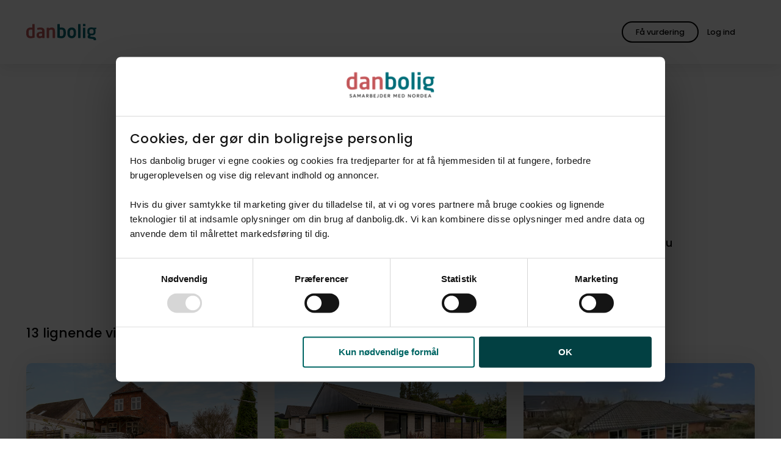

--- FILE ---
content_type: text/html; charset=utf-8
request_url: https://danbolig.dk/bolig/favrskov/8370/villa/2110000429-211/
body_size: 13588
content:
<!DOCTYPE html>
<html lang="da" class="">
<head>
    <meta charset="utf-8">
    <meta name="viewport" content="width=device-width, initial-scale=1">
    
    <title>Denne bolig er ikke længere tilgængelig</title>
    <meta name="format-detection" content="telephone=no" />
    <meta name="description" content="" />

    <meta property="og:title" content="Denne bolig er ikke længere tilgængelig" />
    <meta property="og:description" content="" />
    <meta property="og:image" content="" />
    <meta property="og:image:width" />
    <meta property="og:image:height" />

    <meta property="og:type" content="website" />
    <meta property="og:url" content="https://danbolig.dk/bolig/favrskov/8370/villa/2110000429-211/" />
    <meta property="og:site_name" content="danbolig" />
    <meta property="og:locale" content="da_DK" />

    <meta property="twitter:title" content="Denne bolig er ikke længere tilgængelig" />
    <meta property="twitter:description" content="" />
    <meta property="twitter:image" content="" />
    <meta name="robots" content="follow, index, max-snippet:-1, max-image-preview:large, max-video-preview:-1" />
    
    <link rel="canonical" href="https://danbolig.dk/bolig/favrskov/8370/villa/2110000429-211/" />

    <link rel="preload" href="/assets/fonts/poppins-v20-latin-regular.woff2" as="font" type="font/woff2" crossorigin>
    <link rel="preload" href="/assets/fonts/poppins-v20-latin-500.woff2" as="font" type="font/woff2" crossorigin>
    <link rel="preload" href="/assets/fonts/lora-v26-latin-regular.woff2" as="font" type="font/woff2" crossorigin>
    <link rel="apple-touch-icon" href="/apple-touch-icon.png">
    <link rel="apple-touch-icon" sizes="180x180" href="/apple-touch-icon.png">
    <link rel="icon" type="image/png" sizes="32x32" href="/favicon-32x32.png">
    <link rel="icon" type="image/png" sizes="16x16" href="/favicon-16x16.png">
    <link rel="manifest" href="/site.webmanifest">
    <meta name="msapplication-TileColor" content="#ffffff">
    <meta name="theme-color" content="#ffffff">
    
    

<script id="Cookiebot" src="https://consent.cookiebot.com/uc.js" data-cbid="232e3ab8-7b4b-4f23-a00c-556607520b6c" type="text/javascript" async data-amazon-consent-signal="disabled"></script>

<!-- Google Tag Manager -->
<script>(function(w,d,s,l,i){w[l]=w[l]||[];w[l].push({'gtm.start':
new Date().getTime(),event:'gtm.js'});var f=d.getElementsByTagName(s)[0],
j=d.createElement(s),dl=l!='dataLayer'?'&l='+l:'';j.async=true;j.src=
'https://www.googletagmanager.com/gtm.js?id='+i+dl;f.parentNode.insertBefore(j,f);
})(window,document,'script','dataLayer','GTM-NJKQP9D');</script>
<!-- End Google Tag Manager -->

<style id="pre-hide-snippet">
.o-frontPageHero__mediaImage { opacity: 0 !important; }';
</style>
<script>
  (function() {
    setTimeout(function() {
      var hideStyle = document.getElementById('pre-hide-snippet');
      if (hideStyle) hideStyle.remove();
    }, 1000); // 1 second max hiding time
  })();
</script>





    






    <link rel="stylesheet" href="/assets/css/style.6224d3a2-7eae-4334-90d3-8dd354c03e45.css">

    

<!-- --- Bloomreach START --- -->
<script>
(function(){
  var LOADED = false;
  function hasBoth() {
    return !!(window.Cookiebot &&
              Cookiebot.consent &&
              Cookiebot.consent.statistics === true &&
              Cookiebot.consent.marketing  === true);
  }
  function loadBloomreach() {
    if (LOADED || !hasBoth()) return;
    LOADED = true;
    // --- Bloomreach SCRIPT START ---
    !function(e,n,t,i,r,o){function s(e){if("number"!=typeof e)return e;var n=new Date;return new Date(n.getTime()+1e3*e)}var a=4e3,c="xnpe_async_hide";function p(e){return e.reduce((function(e,n){return e[n]=function(){e._.push([n.toString(),arguments])},e}),{_:[]})}function m(e,n,t){var i=t.createElement(n);i.src=e;var r=t.getElementsByTagName(n)[0];return r.parentNode.insertBefore(i,r),i}function u(e){return"[object Date]"===Object.prototype.toString.call(e)}o.target=o.target||"https://api.exponea.com",o.file_path=o.file_path||o.target+"/js/exponea.min.js",r[n]=p(["anonymize","initialize","identify","getSegments","update","track","trackLink","trackEnhancedEcommerce","getHtml","showHtml","showBanner","showWebLayer","ping","getAbTest","loadDependency","getRecommendation","reloadWebLayers","_preInitialize","_initializeConfig"]),r[n].notifications=p(["isAvailable","isSubscribed","subscribe","unsubscribe"]),r[n].segments=p(["subscribe"]),r[n]["snippetVersion"]="v2.7.0",function(e,n,t){e[n]["_"+t]={},e[n]["_"+t].nowFn=Date.now,e[n]["_"+t].snippetStartTime=e[n]["_"+t].nowFn()}(r,n,"performance"),function(e,n,t,i,r,o){e[r]={sdk:e[i],sdkObjectName:i,skipExperiments:!!t.new_experiments,sign:t.token+"/"+(o.exec(n.cookie)||["","new"])[1],path:t.target}}(r,e,o,n,i,RegExp("__exponea_etc__"+"=([\\w-]+)")),function(e,n,t){m(e.file_path,n,t)}(o,t,e),function(e,n,t,i,r,o,p){if(e.new_experiments){!0===e.new_experiments&&(e.new_experiments={});var l,f=e.new_experiments.hide_class||c,_=e.new_experiments.timeout||a,g=encodeURIComponent(o.location.href.split("#")[0]);e.cookies&&e.cookies.expires&&("number"==typeof e.cookies.expires||u(e.cookies.expires)?l=s(e.cookies.expires):e.cookies.expires.tracking&&("number"==typeof e.cookies.expires.tracking||u(e.cookies.expires.tracking))&&(l=s(e.cookies.expires.tracking))),l&&l<new Date&&(l=void 0);var d=e.target+"/webxp/"+n+"/"+o[t].sign+"/modifications.min.js?http-referer="+g+"&timeout="+_+"ms"+(l?"&cookie-expires="+Math.floor(l.getTime()/1e3):"");"sync"===e.new_experiments.mode&&o.localStorage.getItem("__exponea__sync_modifications__")?function(e,n,t,i,r){t[r][n]="<"+n+' src="'+e+'"></'+n+">",i.writeln(t[r][n]),i.writeln("<"+n+">!"+r+".init && document.writeln("+r+"."+n+'.replace("/'+n+'/", "/'+n+'-async/").replace("><", " async><"))</'+n+">")}(d,n,o,p,t):function(e,n,t,i,r,o,s,a){o.documentElement.classList.add(e);var c=m(t,i,o);function p(){r[a].init||m(t.replace("/"+i+"/","/"+i+"-async/"),i,o)}function u(){o.documentElement.classList.remove(e)}c.onload=p,c.onerror=p,r.setTimeout(u,n),r[s]._revealPage=u}(f,_,d,n,o,p,r,t)}}(o,t,i,0,n,r,e),function(e,n,t){var i;e[n]._initializeConfig(t),(null===(i=t.experimental)||void 0===i?void 0:i.non_personalized_weblayers)&&e[n]._preInitialize(t),e[n].start=function(i){i&&Object.keys(i).forEach((function(e){return t[e]=i[e]})),e[n].initialize(t)}}(r,n,o)}(document,"exponea","script","webxpClient",window,{
    target: "https://eu2-api.eng.bloomreach.com",
    token: "4f6bc2a6-8d8e-11f0-aa6c-6ee5bacacd19",
    experimental: {
        non_personalized_weblayers: true
    },
    ping: {
        enabled: false,
    },
    track: {
        visits: true,
    },
});
exponea.start();
    // --- Bloomreach SCRIPT END ---
  }
  // 1/ fire if consent already known before this script runs
  if (hasBoth()) loadBloomreach();
  // 2/ fire when Cookiebot reports consent state / changes
  window.addEventListener('CookiebotOnConsentReady', loadBloomreach);
  window.addEventListener('CookiebotOnAccept',       loadBloomreach);
})();
</script>
<!-- --- Bloomreach END --- -->
 

<!-- Start VWO Async SmartCode -->
<link rel="preconnect" href="https://dev.visualwebsiteoptimizer.com" />
<script type="text/plain" data-cookieconsent="marketing" id='vwoCode'>
window._vwo_code=window._vwo_code || (function() {
var account_id=726935,
version = 1.5,
settings_tolerance=2000,
library_tolerance=2500,
use_existing_jquery=false,
is_spa=0,
hide_element='body',
hide_element_style = 'opacity:0 !important;filter:alpha(opacity=0) !important;background:none !important',
/* DO NOT EDIT BELOW THIS LINE */
f=false,w=window,d=document,vwoCodeEl=d.querySelector('#vwoCode'),code={use_existing_jquery:function(){return use_existing_jquery},library_tolerance:function(){return library_tolerance},hide_element_style:function(){return'{'+hide_element_style+'}'},finish:function(){if(!f){f=true;var e=d.getElementById('_vis_opt_path_hides');if(e)e.parentNode.removeChild(e)}},finished:function(){return f},load:function(e){var t=d.createElement('script');t.fetchPriority='high';t.src=e;t.type='text/javascript';t.onerror=function(){_vwo_code.finish()};d.getElementsByTagName('head')[0].appendChild(t)},getVersion:function(){return version},getMatchedCookies:function(e){var t=[];if(document.cookie){t=document.cookie.match(e)||[]}return t},getCombinationCookie:function(){var e=code.getMatchedCookies(/(?:^|;)\s?(_vis_opt_exp_\d+_combi=[^;$]*)/gi);e=e.map(function(e){try{var t=decodeURIComponent(e);if(!/_vis_opt_exp_\d+_combi=(?:\d+,?)+\s*$/.test(t)){return''}return t}catch(e){return''}});var i=[];e.forEach(function(e){var t=e.match(/([\d,]+)/g);t&&i.push(t.join('-'))});return i.join('|')},init:function(){if(d.URL.indexOf('__vwo_disable__')>-1)return;w.settings_timer=setTimeout(function(){_vwo_code.finish()},settings_tolerance);var e=d.currentScript,t=d.createElement('style'),i=e&&!e.async?hide_element?hide_element+'{'+hide_element_style+'}':'':code.lA=1,n=d.getElementsByTagName('head')[0];t.setAttribute('id','_vis_opt_path_hides');vwoCodeEl&&t.setAttribute('nonce',vwoCodeEl.nonce);t.setAttribute('type','text/css');if(t.styleSheet)t.styleSheet.cssText=i;else t.appendChild(d.createTextNode(i));n.appendChild(t);var o=this.getCombinationCookie();this.load('https://dev.visualwebsiteoptimizer.com/j.php?a='+account_id+'&u='+encodeURIComponent(d.URL)+'&f='+ +is_spa+'&vn='+version+(o?'&c='+o:''));return settings_timer}};w._vwo_settings_timer = code.init();return code;}());
</script>
<!-- End VWO Async SmartCode -->
    



    

    <script type="application/ld+json">
        {
        "@context": "http://schema.org",
        "@type": "BreadcrumbList",
        "itemListElement":
        [
           {"@type": "ListItem", "position":1, "item": {"@id": "https://danbolig.dk/", "name": "Forside"}},{"@type": "ListItem", "position":2, "item": {"@id": "https://danbolig.dk/solgt/", "name": "Solgt"}}
        ]
        }
    </script>

    
    
</head>

<body>
    

<!-- Google Tag Manager (noscript) -->
<noscript><iframe src="https://www.googletagmanager.com/ns.html?id=GTM-NJKQP9D"
height="0" width="0" style="display:none;visibility:hidden"></iframe></noscript>
<!-- End Google Tag Manager (noscript) -->
    



    <div id="app" data-user="false">
        
<o-header v-slot="component" :component="component">
    <header role="banner" class="o-header  " :class="{ 'hasFilters': component.hasFilters }">

        <div class="u-container u-container--fluid o-header__container">
            <div class="u-row o-header__row">
                <div class="u-col-12 o-header__column">
                    <a href="/">
                            <img src="/media/3inm2efn/logo-original.svg" onerror="this.onerror=null;this.src='/assets/images/logo.svg';" class="o-header__logo" alt="Logo" width="152" height="35" />
                    </a>

                    <o-search-header :is-property-search-page="false"
                                        :is-broker-search-page="false"
                                        search-url="soeg/"
                                        current-url="/solgt/"
                                        :search-pages='[
  {
    "url": "/soeg/",
    "name": "Søg bolig"
  },
  {
    "url": "/ejendomsmaegler/",
    "name": "Find mægler"
  }
]'
                                        :texts="{
                        drawnArea: `Tegnet omr&#xE5;de`,
                        mapBounds: `kortudsnit`,
                        placeholder: `S&#xF8;g p&#xE5; by, postnummer eller kommune`,
                        placeholderMobile: `S&#xF8;g p&#xE5; by eller postnummer`,
                        placeholderBroker: `S&#xF8;g p&#xE5; by, postnummer eller butiksnavn`,
                        placeholderBrokerMobile: `S&#xF8;g p&#xE5; by eller postnummer`,
                        save: `Gem`,
                        searchButton: `S&#xF8;g bolig`,
                        suggestion: `Eller udforsk kortet`
                    }"></o-search-header>

                    <div class="o-header__buttons">
                            
    <m-button
          ga-action="Global knap klik"
          ga-category="Hovedmenu"
          ga-label=""
          ga-indgangsmetode="" 
          v-slot="button">
        <a href="/bestil-salgsvurdering/" ref="button-two" class="m-button m-button--outlined m-button--global m-button--custom" v-on:click="button.onClick">
                <span class="m-button__text m-button__textDesktopOnly">F&#xE5; vurdering</span>
                <span class="m-button__text m-button__textMobileOnly">F&#xE5; vurdering</span>
            </a>
    </m-button>


                            <div class="o-header__profileWrapper">
                                <a href="/login/?redirectUrl=https%3A%2F%2Fmin-danbolig.danbolig.dk" class="m-button m-button--transparent o-header__profile" target="_blank">
                                    <a-icon class="m-button__icon" name="account_circle"></a-icon>
                                    <span class="m-button__text">Log ind</span>
                                </a>
                            </div>


                        <button type="button" class="m-button m-button--transparent m-button--icon o-header__toggle" v-on:click="component.openNavigation" title="&#xC5;ben hovedmenu" aria-label="&#xC5;ben hovedmenu">
                            <a-icon class="m-button__icon o-header__toggle" name="menu"></a-icon>
                        </button>
                    </div>
                </div>
            </div>
        </div>
    </header>
</o-header>

<portal v-if="currentModal === 'navigation'" to="modal" :order="1">
    <o-navigation :current-parent="1059" v-slot="navigation" :navigation="navigation">
            <div class="o-mobileProfile">
                <a href="/login/?redirectUrl=https%3A%2F%2Fmin-danbolig.danbolig.dk" class="m-button m-button--outlined o-mobileProfile__button" target="_blank">
                    <span class="m-button__text o-mobileProfile__buttonText">Log ind</span>
                    <a-icon class="m-button__icon" name="account_circle"></a-icon>
                </a>
            </div>


        <nav class="o-navigation" :class="{ 'isMounted': navigation.isMounted }">
                <ul class="o-navigation__list">
                    <li class="o-navigation__listItem">
                        <div class="a-small o-navigation__label">Salg</div>
                    </li>

                        <li class="o-navigation__listItem  ">

                            <div class="o-navigation__actions " :class="{ 'isOpen': navigation.activeItem == '1353' }" id="1353">
                                <a href="/bestil-salgsvurdering/" class="a-heading3 o-navigation__link"  v-on:click="navigation.onMenuItemClick">
                                    <span class="o-navigation__listItemText">Book vurdering</span>
                                </a>
                            </div>


                        </li>
                        <li class="o-navigation__listItem  ">

                            <div class="o-navigation__actions " :class="{ 'isOpen': navigation.activeItem == '5139' }" id="5139">
                                <a href="/boligskoen/" class="a-heading3 o-navigation__link"  v-on:click="navigation.onMenuItemClick">
                                    <span class="o-navigation__listItemText">Tjek boligv&#xE6;rdi</span>
                                </a>
                            </div>


                        </li>
                        <li class="o-navigation__listItem  ">

                            <div class="o-navigation__actions " :class="{ 'isOpen': navigation.activeItem == '-1' }" id="-1">
                                <a href="/ejendomsmaegler/" class="a-heading3 o-navigation__link"  v-on:click="navigation.onMenuItemClick">
                                    <span class="o-navigation__listItemText">Find ejendomsm&#xE6;gler</span>
                                </a>
                            </div>


                        </li>
                        <li class="o-navigation__listItem  ">

                            <div class="o-navigation__actions " :class="{ 'isOpen': navigation.activeItem == '5097' }" id="5097">
                                <a href="/find-koeber/" class="a-heading3 o-navigation__link"  v-on:click="navigation.onMenuItemClick">
                                    <span class="o-navigation__listItemText">Find k&#xF8;ber</span>
                                </a>
                            </div>


                        </li>
                </ul>
                <ul class="o-navigation__list">
                    <li class="o-navigation__listItem">
                        <div class="a-small o-navigation__label">K&#xF8;b</div>
                    </li>

                        <li class="o-navigation__listItem  ">

                            <div class="o-navigation__actions " :class="{ 'isOpen': navigation.activeItem == '1889' }" id="1889">
                                <a href="/soeg/" class="a-heading3 o-navigation__link"  v-on:click="navigation.onMenuItemClick">
                                    <span class="o-navigation__listItemText">S&#xF8;g bolig</span>
                                </a>
                            </div>


                        </li>
                        <li class="o-navigation__listItem  ">

                            <div class="o-navigation__actions " :class="{ 'isOpen': navigation.activeItem == '4871' }" id="4871">
                                <a href="/koeberraadgivning/" class="a-heading3 o-navigation__link"  v-on:click="navigation.onMenuItemClick">
                                    <span class="o-navigation__listItemText">K&#xF8;berr&#xE5;dgivning</span>
                                </a>
                            </div>


                        </li>
                        <li class="o-navigation__listItem  ">

                            <div class="o-navigation__actions " :class="{ 'isOpen': navigation.activeItem == '1894' }" id="1894">
                                <a href="/koeberkartotek/" class="a-heading3 o-navigation__link"  v-on:click="navigation.onMenuItemClick">
                                    <span class="o-navigation__listItemText">K&#xF8;berkartotek</span>
                                </a>
                            </div>


                        </li>
                        <li class="o-navigation__listItem o-navigation__listItem--hasChildren ">

                            <div class="o-navigation__actions " :class="{ 'isOpen': navigation.activeItem == '4388' }" id="4388">
                                <a href="/projektsalg/" class="a-heading3 o-navigation__link"  v-on:click="navigation.onMenuItemClick">
                                    <span class="o-navigation__listItemText">Projektsalg</span>
                                </a>
                                    <button type="button" class="o-navigation__toggleButton" aria-label="Klik for at åbne og lukke undermenuen" v-on:click="navigation.onToggle"><a-icon class="o-navigation__listItemIcon" name="expand_more"></a-icon></button>
                            </div>


                                <ul class="o-navigation__list o-navigation__subList">
                                        <li class="o-navigation__listItem o-navigation__subListItem ">
                                            <a class="a-heading3 o-navigation__link" v-on:click="navigation.onMenuItemClick" data-trackparentname="Projektsalg" href="/projektsalg/alle-projektsalg/" >
                                                Alle projektsalg
                                            </a>
                                        </li>
                                </ul>
                        </li>
                        <li class="o-navigation__listItem o-navigation__listItem--hasChildren ">

                            <div class="o-navigation__actions " :class="{ 'isOpen': navigation.activeItem == '4389' }" id="4389">
                                <a href="/udlejning/" class="a-heading3 o-navigation__link"  v-on:click="navigation.onMenuItemClick">
                                    <span class="o-navigation__listItemText">Find lejebolig</span>
                                </a>
                                    <button type="button" class="o-navigation__toggleButton" aria-label="Klik for at åbne og lukke undermenuen" v-on:click="navigation.onToggle"><a-icon class="o-navigation__listItemIcon" name="expand_more"></a-icon></button>
                            </div>


                                <ul class="o-navigation__list o-navigation__subList">
                                        <li class="o-navigation__listItem o-navigation__subListItem ">
                                            <a class="a-heading3 o-navigation__link" v-on:click="navigation.onMenuItemClick" data-trackparentname="Find lejebolig" href="/udlejning/lejekartotek/" >
                                                danboligs lejekartotek
                                            </a>
                                        </li>
                                </ul>
                        </li>
                        <li class="o-navigation__listItem  ">

                            <div class="o-navigation__actions " :class="{ 'isOpen': navigation.activeItem == '-1' }" id="-1">
                                <a href="/nabolag/" class="a-heading3 o-navigation__link"  v-on:click="navigation.onMenuItemClick">
                                    <span class="o-navigation__listItemText">Udforsk Vores Nabolag</span>
                                </a>
                            </div>


                        </li>
                </ul>
                <ul class="o-navigation__list">
                    <li class="o-navigation__listItem">
                        <div class="a-small o-navigation__label">Bliv klogere</div>
                    </li>

                        <li class="o-navigation__listItem o-navigation__listItem--hasChildren ">

                            <div class="o-navigation__actions " :class="{ 'isOpen': navigation.activeItem == '1348' }" id="1348">
                                <a href="/boligsalg/" class="a-heading3 o-navigation__link"  v-on:click="navigation.onMenuItemClick">
                                    <span class="o-navigation__listItemText">Hvis du vil s&#xE6;lge</span>
                                </a>
                                    <button type="button" class="o-navigation__toggleButton" aria-label="Klik for at åbne og lukke undermenuen" v-on:click="navigation.onToggle"><a-icon class="o-navigation__listItemIcon" name="expand_more"></a-icon></button>
                            </div>


                                <ul class="o-navigation__list o-navigation__subList">
                                        <li class="o-navigation__listItem o-navigation__subListItem ">
                                            <a class="a-heading3 o-navigation__link" v-on:click="navigation.onMenuItemClick" data-trackparentname="Hvis du vil s&#xE6;lge" href="/boligsalg/foer-salg/" >
                                                F&#xF8;r salg
                                            </a>
                                        </li>
                                        <li class="o-navigation__listItem o-navigation__subListItem ">
                                            <a class="a-heading3 o-navigation__link" v-on:click="navigation.onMenuItemClick" data-trackparentname="Hvis du vil s&#xE6;lge" href="/boligsalg/under-salg/" >
                                                Under salg
                                            </a>
                                        </li>
                                        <li class="o-navigation__listItem o-navigation__subListItem ">
                                            <a class="a-heading3 o-navigation__link" v-on:click="navigation.onMenuItemClick" data-trackparentname="Hvis du vil s&#xE6;lge" href="/boligsalg/efter-salg/" >
                                                Efter salg
                                            </a>
                                        </li>
                                </ul>
                        </li>
                        <li class="o-navigation__listItem o-navigation__listItem--hasChildren ">

                            <div class="o-navigation__actions " :class="{ 'isOpen': navigation.activeItem == '1350' }" id="1350">
                                <a href="/boligkoeb/" class="a-heading3 o-navigation__link"  v-on:click="navigation.onMenuItemClick">
                                    <span class="o-navigation__listItemText">Hvis du vil k&#xF8;be</span>
                                </a>
                                    <button type="button" class="o-navigation__toggleButton" aria-label="Klik for at åbne og lukke undermenuen" v-on:click="navigation.onToggle"><a-icon class="o-navigation__listItemIcon" name="expand_more"></a-icon></button>
                            </div>


                                <ul class="o-navigation__list o-navigation__subList">
                                        <li class="o-navigation__listItem o-navigation__subListItem ">
                                            <a class="a-heading3 o-navigation__link" v-on:click="navigation.onMenuItemClick" data-trackparentname="Hvis du vil k&#xF8;be" href="/boligkoeb/foer-koeb/" >
                                                F&#xF8;r k&#xF8;b
                                            </a>
                                        </li>
                                        <li class="o-navigation__listItem o-navigation__subListItem ">
                                            <a class="a-heading3 o-navigation__link" v-on:click="navigation.onMenuItemClick" data-trackparentname="Hvis du vil k&#xF8;be" href="/boligkoeb/under-koeb/" >
                                                Under k&#xF8;b
                                            </a>
                                        </li>
                                        <li class="o-navigation__listItem o-navigation__subListItem ">
                                            <a class="a-heading3 o-navigation__link" v-on:click="navigation.onMenuItemClick" data-trackparentname="Hvis du vil k&#xF8;be" href="/boligkoeb/efter-koeb/" >
                                                Efter k&#xF8;b
                                            </a>
                                        </li>
                                </ul>
                        </li>
                        <li class="o-navigation__listItem o-navigation__listItem--hasChildren ">

                            <div class="o-navigation__actions " :class="{ 'isOpen': navigation.activeItem == '1368' }" id="1368">
                                <a href="/boligmarkeds-abc/" class="a-heading3 o-navigation__link"  v-on:click="navigation.onMenuItemClick">
                                    <span class="o-navigation__listItemText">Boligmarkeds ABC</span>
                                </a>
                                    <button type="button" class="o-navigation__toggleButton" aria-label="Klik for at åbne og lukke undermenuen" v-on:click="navigation.onToggle"><a-icon class="o-navigation__listItemIcon" name="expand_more"></a-icon></button>
                            </div>


                                <ul class="o-navigation__list o-navigation__subList">
                                        <li class="o-navigation__listItem o-navigation__subListItem ">
                                            <a class="a-heading3 o-navigation__link" v-on:click="navigation.onMenuItemClick" data-trackparentname="Boligmarkeds ABC" href="/boligmarkeds-abc/nye-boligskatteregler-i-2024/" >
                                                Nye boligskatteregler i 2024
                                            </a>
                                        </li>
                                </ul>
                        </li>
                </ul>
        </nav>
        
    </o-navigation>
</portal>


        <main id="top">
            
    <m-cta-widget
        name="rootWidget-32971682"
        :texts="{
            isHomeEstimateSticker: false,
            loadTime: {
                before: 2000,
                after: 0,
            },
            showAgain: {
                before: 1,
                after: 0,
            },
            headline: {
                before: 'Er din bolig steget i v&#xE6;rdi?  ',
                after: '',
            },
            trackingLabelTekst: `Er din bolig steget i vaerdi?`,
            description: 'F&#xE5; svar med en gratis vurdering',
            bgcolor: {
                before: 'green',
                after: '',
            },
            button: {
                url: {
                    before: '/bestil-salgsvurdering/',
                    after: '',
                },
                text: {
                    after: '',
                },
                screenReaderText: {
                    before: 'Bestil salgsvurdering',
                    after: '',
                }

            },
            icon: '',
        }">
    </m-cta-widget>

            



            
<t-property #default="property">
    <div class="t-contentPage">
        <div class="t-property">

            <section class="a-section">
                <div class="u-container">
                </div>
            </section>

            




<section class="a-section o-propertyNoLongerForSaleHero">
    <div class="u-container">
        <p class="a-heading3">Skjoldborgs Vej 9, Selling, 8370 Hadsten</p>
        <h1 class="a-heading1">Denne bolig er ikke l&#xE6;ngere tilg&#xE6;ngelig</h1>
    </div>
</section>
            




<section class="a-section" id="kontaktmaegler">
    <div class="u-container">
        <div class="u-row">
            <div class="u-col-12 md:u-col-3 md:u-offset-1">
                <o-employee-card :employee='{
  "address": "Østergade 21",
  "brokerId": "211",
  "brokerName": "danbolig Hadsten",
  "city": "Hadsten",
  "email": "mikkel.christensen@danbolig.dk",
  "employeeId": "SUVtcGxveWVlOjM5Mw",
  "imageUrl": "https://danbolig.mindworking.eu/api/mediaData/mediaDataMediaPurposeId/SU1lZGlhRGF0YTp7Ik1lZGlhRGF0YUlkIjo1NTE3NTY3LCJNZWRpYVB1cnBvc2VJZCI6MjJ9/imageHash/0b975d6c032a08e8ff2a575c142da568/imageSize/assets/inline/true?deviceid=DB_mnvxs43mnbn23",
  "linkedIn": null,
  "name": "Mikkel Christensen",
  "phone": "87 61 31 80",
  "title": "Indehaver, Ejendomsmægler MDE",
  "videoUrl": "https://danbolig.mindworking.eu/api/mediaData/mediaDataMediaPurposeId/SU1lZGlhRGF0YTp7Ik1lZGlhRGF0YUlkIjo1OTIwMDkwLCJNZWRpYVB1cnBvc2VJZCI6MjJ9/imageHash/347faae88002843993cc5c634fc0988e/imageSize/Assets/inline/True?deviceid=DB_mnvxs43mnbn23",
  "type": "",
  "url": "hadsten",
  "zipCode": "8370"
}'></o-employee-card>
            </div>
            <div class="u-col-12 md:u-col-7">
                <div class="o-propertyPresentationBroker__content">
                    <h2 class="a-heading1">Kontakt ejendomsm&#xE6;gleren</h2>
                    <p class="a-lead">Har du spørgsmål til mægleren, der havde denne bolig til salg, eller vil du høre om lignende boliger til salg? Kontakt os for at høre nærmere.</p>
                    <div class="o-buttons">
                            <a href="https://danbolig.dk/ejendomsmaegler/hadsten/" class="m-button m-button m-button--outlined hasIcon" id="presentation-broker-link">
                                <span class="m-button__text">
                                    Om ejendomsm&#xE6;gleren
                                </span>
                            </a>

                        <m-modal-opener 
                            v-slot="modalOpener" 
                            :modal="'property'" 
                            :panel="'broker'" 
                            :fixed="true"
                            :tracking-data='{
                                name: `trackForm`,
                                category: `Formular`,
                                action: `Kontakt maegler initieret`,
                                label: `Kontakt maegler`,
                                formularIndgang: `CTA modul`,
                                formularSektion: `Kontakt maegler`,
                                formularStepnavn: `Brugerinformation`,
                                maeglerId: `211`
                            }'
                        >
                            <button type="button" class="m-button" v-on:click="modalOpener.onClick">
                                <span>Kontakt m&#xE6;gler</span>
                            </button>
                        </m-modal-opener>
                    </div>
                </div>
            </div>
        </div>
    </div>
</section>
    
<o-property-overlay 
    :employee='{
  "address": "Østergade 21",
  "brokerId": "211",
  "brokerName": "danbolig Hadsten",
  "city": "Hadsten",
  "email": "mikkel.christensen@danbolig.dk",
  "employeeId": "SUVtcGxveWVlOjM5Mw",
  "imageUrl": "https://danbolig.mindworking.eu/api/mediaData/mediaDataMediaPurposeId/SU1lZGlhRGF0YTp7Ik1lZGlhRGF0YUlkIjo1NTE3NTY3LCJNZWRpYVB1cnBvc2VJZCI6MjJ9/imageHash/0b975d6c032a08e8ff2a575c142da568/imageSize/assets/inline/true?deviceid=DB_mnvxs43mnbn23",
  "linkedIn": null,
  "name": "Mikkel Christensen",
  "phone": "87 61 31 80",
  "title": "Indehaver, Ejendomsmægler MDE",
  "videoUrl": "https://danbolig.mindworking.eu/api/mediaData/mediaDataMediaPurposeId/SU1lZGlhRGF0YTp7Ik1lZGlhRGF0YUlkIjo1OTIwMDkwLCJNZWRpYVB1cnBvc2VJZCI6MjJ9/imageHash/347faae88002843993cc5c634fc0988e/imageSize/Assets/inline/True?deviceid=DB_mnvxs43mnbn23",
  "type": "",
  "url": "hadsten",
  "zipCode": "8370"
}'
    :property="{'propertyId': '2110000429', 'brokerId': '211'}"
    :texts='{
  "ad": {
    "title": "",
    "description": "",
    "buttonText": ""
  },
  "backButton": "Tilbage",
  "form": {
    "compliance": "",
    "mail": "E-mail",
    "marketing": "",
    "message": "Skriv din besked til mægler her",
    "name": "Fulde navn",
    "offer": "Bud",
    "phone": "Telefon"
  },
  "broker": {
    "title": "Kontakt mægler",
    "description": "Skriv din besked nedenfor, så vender jeg tilbage hurtigst muligt.",
    "linkURL": null,
    "submitButton": "Send besked til ejendomsmægler",
    "successMessage": "Tak for din henvendelse. Vi kontakter dig hurtigst muligt."
  },
  "offer": null,
  "material": null,
  "openHouse": null,
  "showing": null
}'
    :consents='{&#xD;&#xA;  &quot;contactConsent&quot;: {&#xD;&#xA;    &quot;purposeText&quot;: &quot;&lt;p&gt;Ved at kontakte os accepterer du &lt;a href=\&quot;https://danbolig.dk/cookie-og-privatlivspolitik/privatlivspolitik/\&quot; target=\&quot;_blank\&quot; class=\&quot;a-anchor\&quot;&gt;danboligs retningslinjer for brugen af personlige oplysninger&lt;/a&gt;.&lt;/p&gt;&quot;,&#xD;&#xA;    &quot;id&quot;: &quot;SUxlYWRDb25zZW50OjE0Mg&quot;,&#xD;&#xA;    &quot;consentId&quot;: null,&#xD;&#xA;    &quot;heading&quot;: &quot;Kontakt&quot;,&#xD;&#xA;    &quot;consentType&quot;: &quot;Lead&quot;,&#xD;&#xA;    &quot;leadType&quot;: {&#xD;&#xA;      &quot;displayName&quot;: &quot;Kontakt&quot;,&#xD;&#xA;      &quot;id&quot;: null&#xD;&#xA;    }&#xD;&#xA;  },&#xD;&#xA;  &quot;contactEmployeeConsent&quot;: {&#xD;&#xA;    &quot;purposeText&quot;: &quot;&lt;p&gt;Ved at kontakte mig accepterer du &lt;a href=\&quot;https://danbolig.dk/cookie-og-privatlivspolitik/privatlivspolitik/\&quot; target=\&quot;_blank\&quot; class=\&quot;a-anchor\&quot;&gt;danboligs retningslinjer for brugen af personlige oplysninger&lt;/a&gt;.&lt;/p&gt;&quot;,&#xD;&#xA;    &quot;id&quot;: &quot;SUxlYWRDb25zZW50OjE0Mw&quot;,&#xD;&#xA;    &quot;consentId&quot;: null,&#xD;&#xA;    &quot;heading&quot;: &quot;Henvendelse til sagsarbejder&quot;,&#xD;&#xA;    &quot;consentType&quot;: &quot;Lead&quot;,&#xD;&#xA;    &quot;leadType&quot;: {&#xD;&#xA;      &quot;displayName&quot;: &quot;Kontakt medarbejder&quot;,&#xD;&#xA;      &quot;id&quot;: null&#xD;&#xA;    }&#xD;&#xA;  },&#xD;&#xA;  &quot;materialConsent&quot;: null,&#xD;&#xA;  &quot;showingConsent&quot;: null,&#xD;&#xA;  &quot;openHouseConsent&quot;: null,&#xD;&#xA;  &quot;offerConsent&quot;: null&#xD;&#xA;}'
></o-property-overlay>



<o-property-buyers-directory-not-for-sale-promobox :promo-box='{
    backgroundColour: `Default`,
    headline: `F&#xE5; besked n&#xE5;r lignende boliger kommer til salg`,
    text: `Opret en s&#xF8;geagent i danboligs k&#xF8;berkartotek og f&#xE5; besked n&#xE5;r nye boliger kommer til salg`,
    buttonText: `Ja tak`,
    useNewLine: `True`,
    linkText: `Opret med egne`,
    postalCode: `8370`,
    areaMin: 110,
    areaMax: 150,
    priceMin: 1700000,
    priceMax: 2300000,
    propertyTypeId: 100,
    propertyTypeText: `Villa`,
    pageUrl: `/koeberkartotek/#koberkartotek`,
}'></o-property-buyers-directory-not-for-sale-promobox>

            
    <section class="a-section">
        <div class="u-container">
            <div class="o-propertyPresentationSimProperties">
                <div class="o-propertyPresentationSimProperties__hero">
                    <h2 class="a-heading3 o-propertyPresentationSimProperties__heroHeading">13 lignende villaer i nærheden til 1.700.000-2.300.000 kr. på omkring 130 m<sup>2</sup></h2>

                    <div class="o-buttons o-propertyPresentationSimProperties__buttons u-none md:u-flex">
                        <m-button 
                            url="/soeg/?q=N&#xE6;r: Skjoldborgs Vej 9, Selling 8370 Hadsten&amp;pris=1700000,2300000 &amp;rum=3,8&amp;type=100&amp;bolig=110,150" 
                            class="o-buttons__button o-propertyPresentationSimProperties__disallowWordBreak" 
                            theme="outlined" 
                            button-text="Se lignende boliger"
                        />
                    </div>
                </div>

                <div class="o-propertyPresentationSimProperties__propertyPreviewsWrapper">
                    <div class="u-row">
                            <div class="u-col-12 md:u-col-6 lg:u-col-4 xl:u-col-3">
                                <div class="o-propertyPresentationSimProperties__propertyPreview">
                                    
<o-property-preview v-slot="propertyPreview">
    <!--HasQuickTakeover is not present on property. Should be exchanged with Model.IsNew below, when it is available-->
        
    <div class="o-propertyPreview   hasQuickTakeover" :aria-labelledby="'2110000912'">
        <div class="o-propertyPreview__top">
            <div class="o-propertyPreview__slider">
                <div class="o-propertyPreview__slides">
                    <div class="o-propertyPreview__slide">
                            <img loading="lazy" src="https://danbolig.mindworking.eu/api/mediaData/mediaDataMediaPurposeId/SU1lZGlhRGF0YTp7Ik1lZGlhRGF0YUlkIjo4NDUyMzkwLCJNZWRpYVB1cnBvc2VJZCI6MjJ9/imageHash/c9f89f5890f0a59d92bd4c8212387082/imageSize/assets/inline/true?deviceid=DB_mnvxs43mnbn23&amp;width=700" onerror="this.onerror = null; this.src = '/assets/images/fallback/propertyFallbackImage.svg';" alt="" class="o-propertyPreview__image" />
                    </div>
                </div>
                    <div class="a-small o-propertyPreview__teaser">
                    </div>
            </div>

        </div>
        <div class="o-propertyPreview__bottom">
            <div class="o-propertyPreview__text">
                <div class="a-label o-propertyPreview__type">Villa</div>
                    
                    <div class="a-label o-propertyPreview__label ">Nyhed!</div>
            </div>

            <h3 :id="'2110000912'" class="a-lead o-propertyPreview__address">
                    <a href="/bolig/favrskov/8370/villa/2110000912-211/" target="_blank" class="o-propertyPreview__link" v-on:click="propertyPreview.onClick('2110000912', 'property')">
                        <span ref="street" class="o-propertyPreview__addressElement">N&#xF8;rregade 15,</span>

                        <span class="o-propertyPreview__addressElement">
                            <span>8370</span>

                            <span>Hadsten</span>
                        </span>
                    </a>
            </h3>
                
                <div class="o-propertyPreview__facts">
                            <span class="a-label o-propertyPreview__fact">1.895.000 kr.</span>
                            <span class="a-label o-propertyPreview__fact">122 m&sup2;</span>
                            <span class="a-label o-propertyPreview__fact">5 rum</span>
                            <a-energy-label key="2110000912-energyLabel-E" name="E" class="o-propertyPreview__fact"></a-energy-label>
                </div>
        </div>
    </div>
        
</o-property-preview>



                                </div>
                            </div>
                            <div class="u-col-12 md:u-col-6 lg:u-col-4 xl:u-col-3">
                                <div class="o-propertyPresentationSimProperties__propertyPreview">
                                    
<o-property-preview v-slot="propertyPreview">
    <!--HasQuickTakeover is not present on property. Should be exchanged with Model.IsNew below, when it is available-->
        
    <div class="o-propertyPreview   " :aria-labelledby="'2110000928'">
        <div class="o-propertyPreview__top">
            <div class="o-propertyPreview__slider">
                <div class="o-propertyPreview__slides">
                    <div class="o-propertyPreview__slide">
                            <img loading="lazy" src="https://danbolig.mindworking.eu/api/mediaData/mediaDataMediaPurposeId/SU1lZGlhRGF0YTp7Ik1lZGlhRGF0YUlkIjo4MTk0OTI1LCJNZWRpYVB1cnBvc2VJZCI6MjJ9/imageHash/fe61eeec2a25955f6e88beb70ce39a0d/imageSize/assets/inline/true?deviceid=DB_mnvxs43mnbn23&amp;width=700" onerror="this.onerror = null; this.src = '/assets/images/fallback/propertyFallbackImage.svg';" alt="" class="o-propertyPreview__image" />
                    </div>
                </div>
                    <div class="a-small o-propertyPreview__teaser">
                    </div>
            </div>

        </div>
        <div class="o-propertyPreview__bottom">
            <div class="o-propertyPreview__text">
                <div class="a-label o-propertyPreview__type">Villa</div>
                    
            </div>

            <h3 :id="'2110000928'" class="a-lead o-propertyPreview__address">
                    <a href="/bolig/favrskov/8370/villa/2110000928-211/" target="_blank" class="o-propertyPreview__link" v-on:click="propertyPreview.onClick('2110000928', 'property')">
                        <span ref="street" class="o-propertyPreview__addressElement">&#xC5;dalsparken 3,</span>

                        <span class="o-propertyPreview__addressElement">
                            <span>8370</span>

                            <span>Hadsten</span>
                        </span>
                    </a>
            </h3>
                
                <div class="o-propertyPreview__facts">
                            <span class="a-label o-propertyPreview__fact">1.998.000 kr.</span>
                            <span class="a-label o-propertyPreview__fact">116 m&sup2;</span>
                            <span class="a-label o-propertyPreview__fact">4 rum</span>
                            <a-energy-label key="2110000928-energyLabel-D" name="D" class="o-propertyPreview__fact"></a-energy-label>
                </div>
        </div>
    </div>
        
</o-property-preview>



                                </div>
                            </div>
                            <div class="u-col-12 md:u-col-6 lg:u-col-4 xl:u-col-3">
                                <div class="o-propertyPresentationSimProperties__propertyPreview">
                                    
<o-property-preview v-slot="propertyPreview">
    <!--HasQuickTakeover is not present on property. Should be exchanged with Model.IsNew below, when it is available-->
        
    <div class="o-propertyPreview   hasQuickTakeover" :aria-labelledby="'00700000481250070nyb'">
        <div class="o-propertyPreview__top">
            <div class="o-propertyPreview__slider">
                <div class="o-propertyPreview__slides">
                    <div class="o-propertyPreview__slide">
                            <img loading="lazy" src="https://images.boligsiden.dk/images/case/adb42754-5ddc-4d75-8451-9366a7dc5d5e/330x220/01dabc08-ca22-40ca-a21d-e98a7b7e1a1c.webp" onerror="this.onerror = null; this.src = '/assets/images/fallback/propertyFallbackImage.svg';" alt="" class="o-propertyPreview__image" />
                    </div>
                </div>
                    <div class="a-small o-propertyPreview__teaser">
                        <div class="o-propertyPreview__tag">Anden mægler</div>
                    </div>
            </div>

        </div>
        <div class="o-propertyPreview__bottom">
            <div class="o-propertyPreview__text">
                <div class="a-label o-propertyPreview__type">Villa</div>
                    
                    <div class="a-label o-propertyPreview__label ">Nyhed!</div>
            </div>

            <h3 :id="'00700000481250070nyb'" class="a-lead o-propertyPreview__address">
                    <a href="https://www.boligsiden.dk/viderestillingekstern/adb42754-5ddc-4d75-8451-9366a7dc5d5e" target="_blank" class="o-propertyPreview__link" v-on:click="propertyPreview.onClick('00700000481250070nyb', 'property')">
                        <span ref="street" class="o-propertyPreview__addressElement">Bondagervej 6 A,</span>

                        <span class="o-propertyPreview__addressElement">
                            <span>8382</span>

                            <span>Hinnerup</span>
                        </span>
                    </a>
            </h3>
                
                <div class="o-propertyPreview__facts">
                            <span class="a-label o-propertyPreview__fact">2.100.000 kr.</span>
                            <span class="a-label o-propertyPreview__fact">111 m&sup2;</span>
                            <span class="a-label o-propertyPreview__fact">4 rum</span>
                            <a-energy-label key="00700000481250070nyb-energyLabel-B" name="B" class="o-propertyPreview__fact"></a-energy-label>
                </div>
        </div>
    </div>
        
</o-property-preview>



                                </div>
                            </div>
                            <div class="u-col-12 md:u-col-6 lg:u-col-4 xl:u-col-3">
                                <div class="o-propertyPresentationSimProperties__propertyPreview">
                                    
<o-property-preview v-slot="propertyPreview">
    <!--HasQuickTakeover is not present on property. Should be exchanged with Model.IsNew below, when it is available-->
        
    <div class="o-propertyPreview   hasQuickTakeover" :aria-labelledby="'00700000465250070nyb'">
        <div class="o-propertyPreview__top">
            <div class="o-propertyPreview__slider">
                <div class="o-propertyPreview__slides">
                    <div class="o-propertyPreview__slide">
                            <img loading="lazy" src="https://images.boligsiden.dk/images/case/6a85dd55-46df-49eb-aea4-717b7dc56bb0/330x220/cc790ca5-3cc0-4d82-a7cc-89ba9c36f896.webp" onerror="this.onerror = null; this.src = '/assets/images/fallback/propertyFallbackImage.svg';" alt="" class="o-propertyPreview__image" />
                    </div>
                </div>
                    <div class="a-small o-propertyPreview__teaser">
                        <div class="o-propertyPreview__tag">Anden mægler</div>
                    </div>
            </div>

        </div>
        <div class="o-propertyPreview__bottom">
            <div class="o-propertyPreview__text">
                <div class="a-label o-propertyPreview__type">Villa</div>
                    
                    <div class="a-label o-propertyPreview__label ">Nyhed!</div>
            </div>

            <h3 :id="'00700000465250070nyb'" class="a-lead o-propertyPreview__address">
                    <a href="https://www.boligsiden.dk/viderestillingekstern/6a85dd55-46df-49eb-aea4-717b7dc56bb0" target="_blank" class="o-propertyPreview__link" v-on:click="propertyPreview.onClick('00700000465250070nyb', 'property')">
                        <span ref="street" class="o-propertyPreview__addressElement">Vittenvej 99,</span>

                        <span class="o-propertyPreview__addressElement">
                            <span>8382</span>

                            <span>Hinnerup</span>
                        </span>
                    </a>
            </h3>
                
                <div class="o-propertyPreview__facts">
                            <span class="a-label o-propertyPreview__fact">1.800.000 kr.</span>
                            <span class="a-label o-propertyPreview__fact">127 m&sup2;</span>
                            <span class="a-label o-propertyPreview__fact">6 rum</span>
                            <a-energy-label key="00700000465250070nyb-energyLabel-C" name="C" class="o-propertyPreview__fact"></a-energy-label>
                </div>
        </div>
    </div>
        
</o-property-preview>



                                </div>
                            </div>
                    </div>
                </div>
            </div>
        </div>
    </section>

        </div>
    </div>
</t-property>
        </main>

        
<o-modal close-label="Luk"></o-modal>




            
<footer role="contentinfo" class="o-footer" data-js="footer" style="visibility: hidden;">
    <div class="u-container">
        <div class="u-row">
            <div class="u-col-12 lg:u-col-6 lg:u-order-2 o-footer__newsletterColumn">
                <div class="o-footer__newsletter">
                    <a href="/nyhedsbrev/" class="a-heading3 o-footer__title" data-trackfooter>
                        <span>F&#xE5; de seneste nyheder om boligmarkedet</span>
                        <span class="m-button m-button--icon m-button--rounded">
                            <a-icon name="arrow_forward"></a-icon>
                        </span>
                    </a>
                </div>
            </div>

            <div class="u-col-12 lg:u-col-6 lg:u-order-1 o-footer__linksColumn">
                <div class="o-footer__links">
                    <div class="u-row">
                        <div class="u-col-12 md:u-col-4">
                            <ul class="o-footer__unorderedList">
                                    <li class="o-footer__listItem">
                                        <a href="/om-danbolig/vi-er-danbolig/" class="o-footer__link" data-trackfooter>
                                            <span class="o-footer__linkText">
                                                Vi er danbolig
                                            </span>

                                            <a-icon class="o-footer__linkIcon" name="arrow_forward"></a-icon>
                                        </a>
                                    </li>
                                    <li class="o-footer__listItem">
                                        <a href="/om-danbolig/derfor-danbolig/" class="o-footer__link" data-trackfooter>
                                            <span class="o-footer__linkText">
                                                Hvorfor v&#xE6;lge os
                                            </span>

                                            <a-icon class="o-footer__linkIcon" name="arrow_forward"></a-icon>
                                        </a>
                                    </li>
                                    <li class="o-footer__listItem">
                                        <a href="/om-danbolig/kontakt/" class="o-footer__link" data-trackfooter>
                                            <span class="o-footer__linkText">
                                                Kontakt
                                            </span>

                                            <a-icon class="o-footer__linkIcon" name="arrow_forward"></a-icon>
                                        </a>
                                    </li>
                            </ul>
                        </div>

                        <div class="u-col-12 md:u-col-4">
                            <ul class="o-footer__unorderedList">
                                    <li class="o-footer__listItem">
                                        <a href="/om-danbolig/presse/" class="o-footer__link" data-trackfooter>
                                            <span class="o-footer__linkText">
                                                Presse
                                            </span>

                                            <a-icon class="o-footer__linkIcon" name="arrow_forward"></a-icon>
                                        </a>
                                    </li>
                                    <li class="o-footer__listItem">
                                        <a href="/nyheder/" class="o-footer__link" data-trackfooter>
                                            <span class="o-footer__linkText">
                                                Nyheder
                                            </span>

                                            <a-icon class="o-footer__linkIcon" name="arrow_forward"></a-icon>
                                        </a>
                                    </li>
                                    <li class="o-footer__listItem">
                                        <a href="/om-danbolig/job/" class="o-footer__link" data-trackfooter>
                                            <span class="o-footer__linkText">
                                                Job hos danbolig
                                            </span>

                                            <a-icon class="o-footer__linkIcon" name="arrow_forward"></a-icon>
                                        </a>
                                    </li>
                            </ul>
                        </div>
                        
                        <div class="u-col-12 md:u-col-4">
                            <ul class="o-footer__unorderedList">
                                    <li class="o-footer__listItem">
                                        <a href="https://danboligerhverv.dk" class="o-footer__link" data-trackfooter>
                                            <span class="o-footer__linkText">
                                                danbolig Erhverv
                                            </span>

                                            <a-icon class="o-footer__linkIcon" name="arrow_forward"></a-icon>
                                        </a>
                                    </li>
                                    <li class="o-footer__listItem">
                                        <a href="/projektsalg/" class="o-footer__link" data-trackfooter>
                                            <span class="o-footer__linkText">
                                                Projektsalg
                                            </span>

                                            <a-icon class="o-footer__linkIcon" name="arrow_forward"></a-icon>
                                        </a>
                                    </li>
                                    <li class="o-footer__listItem">
                                        <a href="/udlejning/" class="o-footer__link" data-trackfooter>
                                            <span class="o-footer__linkText">
                                                Find lejebolig
                                            </span>

                                            <a-icon class="o-footer__linkIcon" name="arrow_forward"></a-icon>
                                        </a>
                                    </li>
                            </ul>
                        </div>
                    </div>
                </div>
            </div>
        </div>

        <div class="o-footer__disclaimer">
            <p>Vi bruger <a href="/cookie-og-privatlivspolitik/cookiepolitik/#samtykke" title="Cookiepolitik" data-anchor="#samtykke">cookies</a> for at give dig den bedste oplevelse på danbolig.dk. <a href="/cookie-og-privatlivspolitik/" title="Cookie- og privatlivspolitik">Læs vores cookie- og privatlivspolitik</a>.</p>
            <p>danbolig samarbejder med <strong><a href="https://www.nordea.dk/">Nordea</a></strong></p>
        </div>
    </div>
</footer>



        <a-grid-overlay></a-grid-overlay>
    </div>
    <script type="application/javascript">
    var link = document.getElementById('presentation-broker-link');

    if (link !== null) {
        var brokerName = 'danbolig Hadsten';
        var trackingLabel = brokerName !== '' ? brokerName: link.innerText ?? '';

        link.addEventListener('click', function (e) {
            if (window.dataLayer !== undefined) {
                window.dataLayer.push({
                    event: 'trackCta',
                    eventData: {
                        category: 'Bolig ikke tilgaengelig',
                        action: 'Om ejendomsmaegleren klik',
                        label: trackingLabel,
                    },
                });
            }
        });
    }
</script>
    <script src="/assets/js/script.6224d3a2-7eae-4334-90d3-8dd354c03e45.js" type="application/javascript"></script>
    


    



    <script type="text/javascript">
        if (window.dataLayer !== undefined) {
            window.dataLayer.push({
                event: "trackPageview",
                eventData: {
                    loggedIn: "false"
                }
            });
        }

        window.addEventListener("load", (event) => {
            // Fix for Google CLS
            var footerSEO = document.querySelector('[data-js="footer"]');

            if (footerSEO) {
                footerSEO.style.visibility = "visible";
            }
        });

    </script>
    
</body>
</html>


--- FILE ---
content_type: text/css
request_url: https://danbolig.dk/assets/css/style.6224d3a2-7eae-4334-90d3-8dd354c03e45.css
body_size: 62142
content:





.vgt-table.striped tbody tr:nth-of-type(odd){background-color:rgba(51,68,109,.03)}.vgt-right-align{text-align:right}.vgt-left-align{text-align:left}.vgt-center-align{text-align:center}.vgt-pull-left{float:left!important}.vgt-pull-right{float:right!important}.vgt-clearfix::after{display:block;content:"";clear:both}.vgt-responsive{width:100%;overflow-x:auto;position:relative}.vgt-text-disabled{color:#909399}.sr-only{clip:rect(0 0 0 0);clip-path:inset(50%);height:1px;overflow:hidden;position:absolute;white-space:nowrap;width:1px}.vgt-wrap{position:relative}.vgt-fixed-header{position:absolute;z-index:10;overflow-x:auto}table.vgt-table{font-size:16px;border-collapse:collapse;background-color:#fff;width:100%;max-width:100%;table-layout:auto;border:1px solid #dcdfe6}table.vgt-table td{padding:.75em .75em .75em .75em;vertical-align:top;border-bottom:1px solid #dcdfe6;color:#606266}table.vgt-table tr.clickable{cursor:pointer}table.vgt-table tr.clickable:hover{background-color:#f1f5fd}.vgt-table th{padding:.75em 1.5em .75em .75em;vertical-align:middle;position:relative}.vgt-table th.sortable button{-webkit-appearance:none;-moz-appearance:none;appearance:none;background:0 0;border:none;position:absolute;top:0;left:0;width:100%;height:100%}.vgt-table th.sortable button:focus{outline:0}.vgt-table th.sortable button:after{content:"";position:absolute;height:0;width:0;right:6px;top:50%;margin-top:-7px;border-left:5px solid transparent;border-right:5px solid transparent;border-bottom:5px solid #606266}.vgt-table th.sortable button:before{content:"";position:absolute;height:0;width:0;right:6px;top:50%;margin-bottom:-7px;border-left:5px solid transparent;border-right:5px solid transparent;border-top:5px solid #606266}.vgt-table th.line-numbers,.vgt-table th.vgt-checkbox-col{padding:0 .75em 0 .75em;color:#606266;border-right:1px solid #dcdfe6;word-wrap:break-word;width:25px;text-align:center;background:linear-gradient(#f4f5f8,#f1f3f6)}.vgt-table th.filter-th{padding:.75em .75em .75em .75em}.vgt-table th.vgt-row-header{border-bottom:2px solid #dcdfe6;border-top:2px solid #dcdfe6;background-color:#fafafb}.vgt-table th.vgt-row-header .triangle{width:24px;height:24px;border-radius:15%;position:relative;margin:0 8px}.vgt-table th.vgt-row-header .triangle:after{content:"";position:absolute;display:block;left:50%;top:50%;margin-top:-6px;border-top:6px solid transparent;border-bottom:6px solid transparent;border-left:6px solid #606266;margin-left:-3px;transition:.3s ease transform}.vgt-table th.vgt-row-header .triangle.expand:after{transform:rotate(90deg)}.vgt-table thead th{color:#606266;vertical-align:bottom;border-bottom:1px solid #dcdfe6;padding-right:1.5em;background:linear-gradient(#f4f5f8,#f1f3f6)}.vgt-table thead th.vgt-checkbox-col{vertical-align:middle}.vgt-table thead th.sorting-asc button:after{border-bottom:5px solid #409eff}.vgt-table thead th.sorting-desc button:before{border-top:5px solid #409eff}.vgt-input,.vgt-select{width:100%;height:32px;line-height:1;display:block;font-size:14px;font-weight:400;padding:6px 12px;color:#606266;border-radius:4px;box-sizing:border-box;background-image:none;background-color:#fff;border:1px solid #dcdfe6;transition:border-color .2s cubic-bezier(.645,.045,.355,1)}.vgt-input::placeholder,.vgt-select::placeholder{color:#606266;opacity:.3}.vgt-input:focus,.vgt-select:focus{outline:0;border-color:#409eff}.vgt-loading{position:absolute;width:100%;z-index:10;margin-top:117px}.vgt-loading__content{background-color:#c0dfff;color:#409eff;padding:7px 30px;border-radius:3px}.vgt-inner-wrap.is-loading{opacity:.5;pointer-events:none}.vgt-table.bordered td,.vgt-table.bordered th{border:1px solid #dcdfe6}.vgt-table.bordered th.vgt-row-header{border-bottom:3px solid #dcdfe6}.vgt-wrap.rtl{direction:rtl}.vgt-wrap.rtl .vgt-table thead th,.vgt-wrap.rtl .vgt-table.condensed thead th{padding-left:1.5em;padding-right:.75em}.vgt-wrap.rtl .vgt-table th.sorting-asc:after,.vgt-wrap.rtl .vgt-table th.sorting:after{margin-right:5px;margin-left:0}.vgt-wrap.rtl .vgt-table th.sortable:after,.vgt-wrap.rtl .vgt-table th.sortable:before{right:inherit;left:6px}.vgt-table.condensed td,.vgt-table.condensed th.vgt-row-header{padding:.4em .4em .4em .4em}@media (max-width:576px){.vgt-compact *{box-sizing:border-box}.vgt-compact tbody,.vgt-compact td,.vgt-compact tr{display:block;width:100%}.vgt-compact thead{display:none}.vgt-compact tr{margin-bottom:15px}.vgt-compact td{text-align:right;position:relative}.vgt-compact td:before{content:attr(data-label);position:relative;float:left;left:0;width:40%;padding-left:10px;font-weight:700;text-align:left}.vgt-compact th.line-numbers{width:100%!important;display:block;padding:.3em 1em!important}}.vgt-global-search{padding:5px 0;display:flex;flex-wrap:nowrap;align-items:stretch;border:1px solid #dcdfe6;border-bottom:0;background:linear-gradient(#f4f5f8,#f1f3f6)}.vgt-global-search form{display:flex}.vgt-global-search form label{margin-top:3px}.vgt-global-search__input{position:relative;padding-left:40px;flex-grow:1}.vgt-global-search__input .input__icon{position:absolute;left:0;max-width:32px}.vgt-global-search__input .input__icon .magnifying-glass{margin-top:3px;margin-left:8px;display:block;width:16px;height:16px;border:2px solid #494949;position:relative;border-radius:50%}.vgt-global-search__input .input__icon .magnifying-glass:before{content:"";display:block;position:absolute;right:-7px;bottom:-5px;background:#494949;width:8px;height:4px;border-radius:2px;transform:rotate(45deg);-webkit-transform:rotate(45deg);-moz-transform:rotate(45deg);-ms-transform:rotate(45deg);-o-transform:rotate(45deg)}.vgt-global-search__actions{margin-left:10px}.vgt-selection-info-row{background:#fdf9e8;padding:5px 16px;font-size:13px;border-top:1px solid #dcdfe6;border-left:1px solid #dcdfe6;border-right:1px solid #dcdfe6;color:#d3aa3b;font-weight:700}.vgt-selection-info-row a{font-weight:700;display:inline-block;margin-left:10px}.vgt-wrap__actions-footer{border:1px solid #dcdfe6}.vgt-wrap__footer{color:#606266;font-size:1.1rem;padding:1em;border:1px solid #dcdfe6;background:linear-gradient(#f4f5f8,#f1f3f6)}.vgt-wrap__footer .footer__row-count{position:relative;padding-right:3px}.vgt-wrap__footer .footer__row-count__label,.vgt-wrap__footer .footer__row-count__select{display:inline-block;vertical-align:middle}.vgt-wrap__footer .footer__row-count__label{font-size:1.1rem}.vgt-wrap__footer .footer__row-count__select{font-size:1.1rem;background-color:transparent;width:auto;padding:0;border:0;border-radius:0;height:auto;margin-left:8px;color:#606266;font-weight:700;-webkit-appearance:none;-moz-appearance:none;appearance:none;padding-right:15px;padding-left:5px}.vgt-wrap__footer .footer__row-count__select::-ms-expand{display:none}.vgt-wrap__footer .footer__row-count__select:focus{outline:0;border-color:#409eff}.vgt-wrap__footer .footer__row-count::after{content:"";display:block;position:absolute;height:0;width:0;right:6px;top:50%;margin-top:-1px;border-top:6px solid #606266;border-left:6px solid transparent;border-right:6px solid transparent;border-bottom:none;pointer-events:none}.vgt-wrap__footer .footer__navigation{font-size:1.1rem}.vgt-wrap__footer .footer__navigation>button:first-of-type{margin-right:16px}.vgt-wrap__footer .footer__navigation__info,.vgt-wrap__footer .footer__navigation__page-btn,.vgt-wrap__footer .footer__navigation__page-info{display:inline-block;vertical-align:middle;color:#909399}.vgt-wrap__footer .footer__navigation__page-btn{-webkit-appearance:none;-moz-appearance:none;appearance:none;background:0 0;border:none;text-decoration:none;color:#606266;font-weight:700;white-space:nowrap;vertical-align:middle}.vgt-wrap__footer .footer__navigation__page-btn:hover{cursor:pointer}.vgt-wrap__footer .footer__navigation__page-btn.disabled,.vgt-wrap__footer .footer__navigation__page-btn.disabled:hover{opacity:.5;cursor:not-allowed}.vgt-wrap__footer .footer__navigation__page-btn.disabled .chevron.left:after,.vgt-wrap__footer .footer__navigation__page-btn.disabled:hover .chevron.left:after{border-right-color:#606266}.vgt-wrap__footer .footer__navigation__page-btn.disabled .chevron.right:after,.vgt-wrap__footer .footer__navigation__page-btn.disabled:hover .chevron.right:after{border-left-color:#606266}.vgt-wrap__footer .footer__navigation__page-btn span{display:inline-block;vertical-align:middle;font-size:1.1rem}.vgt-wrap__footer .footer__navigation__page-btn .chevron{width:24px;height:24px;border-radius:15%;position:relative;margin:0;display:inline-block;vertical-align:middle}.vgt-wrap__footer .footer__navigation__page-btn .chevron:after{content:"";position:absolute;display:block;left:50%;top:50%;margin-top:-6px;border-top:6px solid transparent;border-bottom:6px solid transparent}.vgt-wrap__footer .footer__navigation__page-btn .chevron.left::after{border-right:6px solid #409eff;margin-left:-3px}.vgt-wrap__footer .footer__navigation__page-btn .chevron.right::after{border-left:6px solid #409eff;margin-left:-3px}.vgt-wrap__footer .footer__navigation__info,.vgt-wrap__footer .footer__navigation__page-info{display:inline-block;margin:0 16px}.vgt-wrap__footer .footer__navigation__page-info span{display:inline-block;vertical-align:middle}.vgt-wrap__footer .footer__navigation__page-info__current-entry{width:30px;text-align:center;vertical-align:middle;display:inline-block;margin:0 10px;font-weight:700}@media only screen and (max-width:750px){.vgt-wrap__footer .footer__navigation__info{display:none}.vgt-wrap__footer .footer__navigation__page-btn{margin-left:16px}}.vgt-table.nocturnal{border:1px solid #435169;background-color:#324057}.vgt-table.nocturnal tr.clickable:hover{background-color:#445168}.vgt-table.nocturnal td{border-bottom:1px solid #435169;color:#c7ced8}.vgt-table.nocturnal th.line-numbers,.vgt-table.nocturnal th.vgt-checkbox-col{color:#c7ced8;border-right:1px solid #435169;background:linear-gradient(#2c394f,#2c394f)}.vgt-table.nocturnal thead th{color:#c7ced8;border-bottom:1px solid #435169;background:linear-gradient(#2c394f,#2c394f)}.vgt-table.nocturnal thead th.sortable:before{border-top-color:#3e5170}.vgt-table.nocturnal thead th.sortable:after{border-bottom-color:#3e5170}.vgt-table.nocturnal thead th.sortable.sorting-asc{color:#fff}.vgt-table.nocturnal thead th.sortable.sorting-asc:after{border-bottom-color:#409eff}.vgt-table.nocturnal thead th.sortable.sorting-desc{color:#fff}.vgt-table.nocturnal thead th.sortable.sorting-desc:before{border-top-color:#409eff}.vgt-table.nocturnal.bordered td,.vgt-table.nocturnal.bordered th{border:1px solid #435169}.vgt-table.nocturnal .vgt-input,.vgt-table.nocturnal .vgt-select{color:#c7ced8;background-color:#232d3f;border:1px solid #435169}.vgt-table.nocturnal .vgt-input::placeholder,.vgt-table.nocturnal .vgt-select::placeholder{color:#c7ced8;opacity:.3}.vgt-wrap.nocturnal .vgt-wrap__footer{color:#c7ced8;border:1px solid #435169;background:linear-gradient(#2c394f,#2c394f)}.vgt-wrap.nocturnal .vgt-wrap__footer .footer__row-count{position:relative}.vgt-wrap.nocturnal .vgt-wrap__footer .footer__row-count__label{color:#8290a7}.vgt-wrap.nocturnal .vgt-wrap__footer .footer__row-count__select{color:#c7ced8;background:#232d3f;border:none;-webkit-appearance:none;-moz-appearance:none;appearance:none;padding-right:15px;padding-left:10px;border-radius:3px;text-align:center}.vgt-wrap.nocturnal .vgt-wrap__footer .footer__row-count__select:focus{border-color:#409eff}.vgt-wrap.nocturnal .vgt-wrap__footer .footer__row-count::after{content:"";display:block;position:absolute;height:0;width:0;right:6px;top:50%;margin-top:-1px;border-top:6px solid #c7ced8;border-left:6px solid transparent;border-right:6px solid transparent;border-bottom:none;pointer-events:none}.vgt-wrap.nocturnal .vgt-wrap__footer .footer__navigation__page-btn{color:#c7ced8}.vgt-wrap.nocturnal .vgt-wrap__footer .footer__navigation__page-btn.disabled .chevron.left:after,.vgt-wrap.nocturnal .vgt-wrap__footer .footer__navigation__page-btn.disabled:hover .chevron.left:after{border-right-color:#c7ced8}.vgt-wrap.nocturnal .vgt-wrap__footer .footer__navigation__page-btn.disabled .chevron.right:after,.vgt-wrap.nocturnal .vgt-wrap__footer .footer__navigation__page-btn.disabled:hover .chevron.right:after{border-left-color:#c7ced8}.vgt-wrap.nocturnal .vgt-wrap__footer .footer__navigation__info,.vgt-wrap.nocturnal .vgt-wrap__footer .footer__navigation__page-info{color:#8290a7}.vgt-wrap.nocturnal .vgt-global-search{border:1px solid #435169;background:linear-gradient(#2c394f,#2c394f)}.vgt-wrap.nocturnal .vgt-global-search__input .input__icon .magnifying-glass{border:2px solid #3f4c63}.vgt-wrap.nocturnal .vgt-global-search__input .input__icon .magnifying-glass:before{background:#3f4c63}.vgt-wrap.nocturnal .vgt-global-search__input .vgt-input,.vgt-wrap.nocturnal .vgt-global-search__input .vgt-select{color:#c7ced8;background-color:#232d3f;border:1px solid #435169}.vgt-wrap.nocturnal .vgt-global-search__input .vgt-input::placeholder,.vgt-wrap.nocturnal .vgt-global-search__input .vgt-select::placeholder{color:#c7ced8;opacity:.3}.vgt-table.black-rhino{border:1px solid #435169;background-color:#dfe5ee}.vgt-table.black-rhino tr.clickable:hover{background-color:#fff}.vgt-table.black-rhino td{border-bottom:1px solid #bbc5d6;color:#49515e}.vgt-table.black-rhino th.line-numbers,.vgt-table.black-rhino th.vgt-checkbox-col{color:#dae2f0;border-right:1px solid #435169;background:linear-gradient(#4c5c79,#4e5d7c)}.vgt-table.black-rhino thead th{color:#dae2f0;text-shadow:1px 1px #3e5170;border-bottom:1px solid #435169;background:linear-gradient(#4c5c79,#4e5d7c)}.vgt-table.black-rhino thead th.sortable:before{border-top-color:#607498}.vgt-table.black-rhino thead th.sortable:after{border-bottom-color:#607498}.vgt-table.black-rhino thead th.sortable.sorting-asc{color:#fff}.vgt-table.black-rhino thead th.sortable.sorting-asc:after{border-bottom-color:#409eff}.vgt-table.black-rhino thead th.sortable.sorting-desc:before{border-top-color:#409eff}.vgt-table.black-rhino.bordered td{border:1px solid #bbc5d6}.vgt-table.black-rhino.bordered th{border:1px solid #435169}.vgt-table.black-rhino .vgt-input,.vgt-table.black-rhino .vgt-select{color:#dae2f0;background-color:#34445f;border:1px solid transparent}.vgt-table.black-rhino .vgt-input::placeholder,.vgt-table.black-rhino .vgt-select::placeholder{color:#dae2f0;opacity:.3}.vgt-wrap.black-rhino .vgt-wrap__footer{color:#dae2f0;border:1px solid #435169;background:linear-gradient(#4c5c79,#4e5d7c)}.vgt-wrap.black-rhino .vgt-wrap__footer .footer__row-count{position:relative;padding-right:3px}.vgt-wrap.black-rhino .vgt-wrap__footer .footer__row-count__label{color:#98a5b9}.vgt-wrap.black-rhino .vgt-wrap__footer .footer__row-count__select{color:#49515e;background:#34445f;border:none;-webkit-appearance:none;-moz-appearance:none;appearance:none;padding-right:15px;padding-left:5px;border-radius:3px}.vgt-wrap.black-rhino .vgt-wrap__footer .footer__row-count__select::-ms-expand{display:none}.vgt-wrap.black-rhino .vgt-wrap__footer .footer__row-count__select:focus{border-color:#409eff}.vgt-wrap.black-rhino .vgt-wrap__footer .footer__row-count::after{content:"";display:block;position:absolute;height:0;width:0;right:6px;top:50%;margin-top:-1px;border-top:6px solid #49515e;border-left:6px solid transparent;border-right:6px solid transparent;border-bottom:none;pointer-events:none}.vgt-wrap.black-rhino .vgt-wrap__footer .footer__navigation__page-btn{color:#dae2f0}.vgt-wrap.black-rhino .vgt-wrap__footer .footer__navigation__page-btn.disabled .chevron.left:after,.vgt-wrap.black-rhino .vgt-wrap__footer .footer__navigation__page-btn.disabled:hover .chevron.left:after{border-right-color:#dae2f0}.vgt-wrap.black-rhino .vgt-wrap__footer .footer__navigation__page-btn.disabled .chevron.right:after,.vgt-wrap.black-rhino .vgt-wrap__footer .footer__navigation__page-btn.disabled:hover .chevron.right:after{border-left-color:#dae2f0}.vgt-wrap.black-rhino .vgt-wrap__footer .footer__navigation__info,.vgt-wrap.black-rhino .vgt-wrap__footer .footer__navigation__page-info{color:#dae2f0}.vgt-wrap.black-rhino .vgt-global-search{border:1px solid #435169;background:linear-gradient(#4c5c79,#4e5d7c)}.vgt-wrap.black-rhino .vgt-global-search__input .input__icon .magnifying-glass{border:2px solid #3f4c63}.vgt-wrap.black-rhino .vgt-global-search__input .input__icon .magnifying-glass:before{background:#3f4c63}.vgt-wrap.black-rhino .vgt-global-search__input .vgt-input,.vgt-wrap.black-rhino .vgt-global-search__input .vgt-select{color:#dae2f0;background-color:#44516c;border:1px solid transparent}.vgt-wrap.black-rhino .vgt-global-search__input .vgt-input::placeholder,.vgt-wrap.black-rhino .vgt-global-search__input .vgt-select::placeholder{color:#dae2f0;opacity:.3}.vgt-inner-wrap{border-radius:.25rem;box-shadow:0 1px 3px 0 rgba(50,50,93,.1),0 1px 2px 0 rgba(50,50,93,.06)}.vgt-table.polar-bear{border-spacing:0;border-collapse:separate;font-size:1rem;background-color:#fff;border:1px solid #e3e8ee;border-bottom:none;border-radius:.25rem}.vgt-table.polar-bear td{padding:1em .75em 1em .75em;border-bottom:1px solid #e4ebf3;color:#525f7f}.vgt-table.polar-bear td.vgt-right-align{text-align:right}.vgt-table.polar-bear th.line-numbers,.vgt-table.polar-bear th.vgt-checkbox-col{color:#394567;border-right:1px solid #e3e8ee;background:#f7fafc}.vgt-table.polar-bear thead th{color:#667b94;font-weight:600;border-bottom:1px solid #e3e8ee;background:#f7fafc}.vgt-table.polar-bear thead th.sorting-asc,.vgt-table.polar-bear thead th.sorting-desc{color:#5e72e4}.vgt-table.polar-bear thead th.sorting-desc:before{border-top:5px solid #7485e8}.vgt-table.polar-bear thead th.sorting-asc:after{border-bottom:5px solid #7485e8}.vgt-table.polar-bear thead th .vgt-input,.vgt-table.polar-bear thead th .vgt-select{height:2.75em;box-shadow:0 1px 2px 0 rgba(0,0,0,.05);border:1px solid #e4ebf3}.vgt-table.polar-bear thead th .vgt-input:focus,.vgt-table.polar-bear thead th .vgt-select:focus{outline:0;border-color:#cae0fe}.vgt-table.polar-bear thead tr:first-child th:first-child{border-top-left-radius:.25rem}.vgt-table.polar-bear thead tr:first-child th:last-child{border-top-right-radius:.25rem}.vgt-table.polar-bear.bordered td{border:1px solid #e3e8ee;background:#fff}.vgt-table.polar-bear.bordered th{border:1px solid #e3e8ee}.vgt-wrap.polar-bear .vgt-wrap__footer{color:#394567;border:1px solid #e3e8ee;border-bottom:0;border-top:0;background:linear-gradient(#f7fafc,#f7fafc)}.vgt-wrap.polar-bear .vgt-wrap__footer .footer__row-count{position:relative;padding-right:3px}.vgt-wrap.polar-bear .vgt-wrap__footer .footer__row-count__label{color:#98a5b9}.vgt-wrap.polar-bear .vgt-wrap__footer .footer__row-count__select{text-align:center;color:#525f7f;background:#fff;border:none;-webkit-appearance:none;-moz-appearance:none;appearance:none;padding:5px;padding-right:30px;border-radius:3px;box-shadow:0 1px 2px 0 rgba(0,0,0,.05);border:1px solid #e4ebf3}.vgt-wrap.polar-bear .vgt-wrap__footer .footer__row-count__select::-ms-expand{display:none}.vgt-wrap.polar-bear .vgt-wrap__footer .footer__row-count__select:focus{border-color:#5e72e4}.vgt-wrap.polar-bear .vgt-wrap__footer .footer__row-count::after{content:"";display:block;position:absolute;height:0;width:0;right:15px;top:50%;margin-top:-3px;border-top:6px solid #525f7f;border-left:6px solid transparent;border-right:6px solid transparent;border-bottom:none;pointer-events:none}.vgt-wrap.polar-bear .vgt-wrap__footer .footer__navigation__page-btn{color:#394567}.vgt-wrap.polar-bear .vgt-wrap__footer .footer__navigation__page-btn.disabled .chevron.left:after,.vgt-wrap.polar-bear .vgt-wrap__footer .footer__navigation__page-btn.disabled:hover .chevron.left:after{border-right-color:#394567}.vgt-wrap.polar-bear .vgt-wrap__footer .footer__navigation__page-btn.disabled .chevron.right:after,.vgt-wrap.polar-bear .vgt-wrap__footer .footer__navigation__page-btn.disabled:hover .chevron.right:after{border-left-color:#394567}.vgt-wrap.polar-bear .vgt-wrap__footer .footer__navigation__info,.vgt-wrap.polar-bear .vgt-wrap__footer .footer__navigation__page-info{color:#394567}.vgt-wrap.polar-bear .vgt-global-search{border:1px solid #e3e8ee;border-bottom:0;border-top-left-radius:3px;border-top-right-radius:3px;background:#f7fafc}.vgt-wrap.polar-bear .vgt-global-search__input .input__icon .magnifying-glass{border:2px solid #dde3ea}.vgt-wrap.polar-bear .vgt-global-search__input .input__icon .magnifying-glass:before{background:#dde3ea}.vgt-wrap.polar-bear .vgt-global-search__input .vgt-input,.vgt-wrap.polar-bear .vgt-global-search__input .vgt-select{height:2.75em;box-shadow:0 1px 2px 0 rgba(0,0,0,.05);border:1px solid #e4ebf3}.vgt-wrap.polar-bear .vgt-global-search__input .vgt-input::placeholder,.vgt-wrap.polar-bear .vgt-global-search__input .vgt-select::placeholder{color:#394567;opacity:.3}
.maplibregl-map {
    font: 12px/20px "Helvetica Neue", Arial, Helvetica, sans-serif;
    overflow: hidden;
    position: relative;
    -webkit-tap-highlight-color: rgb(0 0 0 / 0%);
}

.maplibregl-canvas {
    position: absolute;
    left: 0;
    top: 0;
}

.maplibregl-map:fullscreen {
    width: 100%;
    height: 100%;
}

.maplibregl-ctrl-group button.maplibregl-ctrl-compass {
    touch-action: none;
}

.maplibregl-canvas-container.maplibregl-interactive,
.maplibregl-ctrl-group button.maplibregl-ctrl-compass {
    cursor: grab;
    user-select: none;
}

.maplibregl-canvas-container.maplibregl-interactive.maplibregl-track-pointer {
    cursor: pointer;
}

.maplibregl-canvas-container.maplibregl-interactive:active,
.maplibregl-ctrl-group button.maplibregl-ctrl-compass:active {
    cursor: grabbing;
}

.maplibregl-canvas-container.maplibregl-touch-zoom-rotate,
.maplibregl-canvas-container.maplibregl-touch-zoom-rotate .maplibregl-canvas {
    touch-action: pan-x pan-y;
}

.maplibregl-canvas-container.maplibregl-touch-drag-pan,
.maplibregl-canvas-container.maplibregl-touch-drag-pan .maplibregl-canvas {
    touch-action: pinch-zoom;
}

.maplibregl-canvas-container.maplibregl-touch-zoom-rotate.maplibregl-touch-drag-pan,
.maplibregl-canvas-container.maplibregl-touch-zoom-rotate.maplibregl-touch-drag-pan .maplibregl-canvas {
    touch-action: none;
}

.maplibregl-canvas-container.maplibregl-touch-drag-pan.maplibregl-cooperative-gestures,
.maplibregl-canvas-container.maplibregl-touch-drag-pan.maplibregl-cooperative-gestures .maplibregl-canvas {
    touch-action: pan-x pan-y;
}

.maplibregl-ctrl-top-left,
.maplibregl-ctrl-top-right,
.maplibregl-ctrl-bottom-left,
.maplibregl-ctrl-bottom-right {
    position: absolute;
    pointer-events: none;
    z-index: 2;
}

.maplibregl-ctrl-top-left {
    top: 0;
    left: 0;
}

.maplibregl-ctrl-top-right {
     top: 0;
     right: 0;
    }

.maplibregl-ctrl-bottom-left {
    bottom: 0;
    left: 0;
}

.maplibregl-ctrl-bottom-right {
     right: 0;
     bottom: 0;
}

.maplibregl-ctrl {
    clear: both;
    pointer-events: auto;

    /* workaround for a Safari bug https://github.com/mapbox/mapbox-gl-js/issues/8185 */
    transform: translate(0, 0);
}

.maplibregl-ctrl-top-left .maplibregl-ctrl {
    margin: 10px 0 0 10px;
     float: left;
}

.maplibregl-ctrl-top-right .maplibregl-ctrl {
    margin: 10px 10px 0 0;
    float: right;
}

.maplibregl-ctrl-bottom-left .maplibregl-ctrl {
    margin: 0 0 10px 10px;
    float: left;
}

.maplibregl-ctrl-bottom-right .maplibregl-ctrl {
    margin: 0 10px 10px 0;
    float: right;
}

.maplibregl-ctrl-group {
    border-radius: 4px;
    background: #fff;
}

.maplibregl-ctrl-group:not(:empty) {
    box-shadow: 0 0 0 2px rgb(0 0 0 / 10%);
}

@media (forced-colors: active) {
    .maplibregl-ctrl-group:not(:empty) {
        box-shadow: 0 0 0 2px ButtonText;
    }
}

.maplibregl-ctrl-group button {
    width: 29px;
    height: 29px;
    display: block;
    padding: 0;
    outline: none;
    border: 0;
    box-sizing: border-box;
    background-color: transparent;
    cursor: pointer;
}

.maplibregl-ctrl-group button + button {
    border-top: 1px solid #ddd;
}

.maplibregl-ctrl button .maplibregl-ctrl-icon {
    display: block;
    width: 100%;
    height: 100%;
    background-repeat: no-repeat;
    background-position: center center;
}

@media (forced-colors: active) {
    .maplibregl-ctrl-icon {
        background-color: transparent;
    }

    .maplibregl-ctrl-group button + button {
        border-top: 1px solid ButtonText;
    }
}

/* https://bugzilla.mozilla.org/show_bug.cgi?id=140562 */
.maplibregl-ctrl button::-moz-focus-inner {
    border: 0;
    padding: 0;
}

.maplibregl-ctrl-attrib-button:focus,
.maplibregl-ctrl-group button:focus {
    box-shadow: 0 0 2px 2px rgb(0 150 255 / 100%);
}

.maplibregl-ctrl button:disabled {
    cursor: not-allowed;
}

.maplibregl-ctrl button:disabled .maplibregl-ctrl-icon {
    opacity: 0.25;
}

.maplibregl-ctrl button:not(:disabled):hover {
    background-color: rgb(0 0 0 / 5%);
}

.maplibregl-ctrl-group button:focus:focus-visible {
    box-shadow: 0 0 2px 2px rgb(0 150 255 / 100%);
}

.maplibregl-ctrl-group button:focus:not(:focus-visible) {
    box-shadow: none;
}

.maplibregl-ctrl-group button:focus:first-child {
    border-radius: 4px 4px 0 0;
}

.maplibregl-ctrl-group button:focus:last-child {
    border-radius: 0 0 4px 4px;
}

.maplibregl-ctrl-group button:focus:only-child {
    border-radius: inherit;
}

.maplibregl-ctrl button.maplibregl-ctrl-zoom-out .maplibregl-ctrl-icon {
    background-image: svg-load("svg/maplibregl-ctrl-zoom-out.svg", fill: #333);
}

.maplibregl-ctrl button.maplibregl-ctrl-zoom-in .maplibregl-ctrl-icon {
    background-image: svg-load("svg/maplibregl-ctrl-zoom-in.svg", fill: #333);
}

@media (forced-colors: active) {
    .maplibregl-ctrl button.maplibregl-ctrl-zoom-out .maplibregl-ctrl-icon {
        background-image: svg-load("svg/maplibregl-ctrl-zoom-out.svg", fill: #fff);
    }

    .maplibregl-ctrl button.maplibregl-ctrl-zoom-in .maplibregl-ctrl-icon {
        background-image: svg-load("svg/maplibregl-ctrl-zoom-in.svg", fill: #fff);
    }
}

@media (forced-colors: active) and (prefers-color-scheme: light) {
    .maplibregl-ctrl button.maplibregl-ctrl-zoom-out .maplibregl-ctrl-icon {
        background-image: svg-load("svg/maplibregl-ctrl-zoom-out.svg", fill: #000);
    }

    .maplibregl-ctrl button.maplibregl-ctrl-zoom-in .maplibregl-ctrl-icon {
        background-image: svg-load("svg/maplibregl-ctrl-zoom-in.svg", fill: #000);
    }
}

.maplibregl-ctrl button.maplibregl-ctrl-fullscreen .maplibregl-ctrl-icon {
    background-image: svg-load("svg/maplibregl-ctrl-fullscreen.svg", fill: #333);
}

.maplibregl-ctrl button.maplibregl-ctrl-shrink .maplibregl-ctrl-icon {
    background-image: svg-load("svg/maplibregl-ctrl-shrink.svg");
}

@media (forced-colors: active) {
    .maplibregl-ctrl button.maplibregl-ctrl-fullscreen .maplibregl-ctrl-icon {
        background-image: svg-load("svg/maplibregl-ctrl-fullscreen.svg", fill: #fff);
    }

    .maplibregl-ctrl button.maplibregl-ctrl-shrink .maplibregl-ctrl-icon {
        background-image: svg-load("svg/maplibregl-ctrl-shrink.svg", fill: #fff);
    }
}

@media (forced-colors: active) and (prefers-color-scheme: light) {
    .maplibregl-ctrl button.maplibregl-ctrl-fullscreen .maplibregl-ctrl-icon {
        background-image: svg-load("svg/maplibregl-ctrl-fullscreen.svg", fill: #000);
    }

    .maplibregl-ctrl button.maplibregl-ctrl-shrink .maplibregl-ctrl-icon {
        background-image: svg-load("svg/maplibregl-ctrl-shrink.svg", fill: #000);
    }
}

.maplibregl-ctrl button.maplibregl-ctrl-compass .maplibregl-ctrl-icon {
    background-image: svg-load("svg/maplibregl-ctrl-compass.svg", fill: #333);
}

@media (forced-colors: active) {
    .maplibregl-ctrl button.maplibregl-ctrl-compass .maplibregl-ctrl-icon {
        @svg-load ctrl-compass-white url("svg/maplibregl-ctrl-compass.svg") {
            fill: #fff;
            #south { fill: #999; }
        }

        background-image: svg-inline(ctrl-compass-white);
    }
}

@media (forced-colors: active) and (prefers-color-scheme: light) {
    .maplibregl-ctrl button.maplibregl-ctrl-compass .maplibregl-ctrl-icon {
        background-image: svg-load("svg/maplibregl-ctrl-compass.svg", fill: #000);
    }
}

@svg-load ctrl-terrain url("svg/maplibregl-ctrl-terrain.svg") {
    fill: #333;
    #stroke { display: none; }
}

@svg-load ctrl-terrain-enabled url("svg/maplibregl-ctrl-terrain.svg") {
    fill: #33b5e5;
    #stroke { display: none; }
}

.maplibregl-ctrl button.maplibregl-ctrl-terrain .maplibregl-ctrl-icon {
    background-image: svg-inline(ctrl-terrain);
}

.maplibregl-ctrl button.maplibregl-ctrl-terrain-enabled .maplibregl-ctrl-icon {
    background-image: svg-inline(ctrl-terrain-enabled);
}

@svg-load ctrl-geolocate url("svg/maplibregl-ctrl-geolocate.svg") {
    fill: #333;
    #stroke { display: none; }
}

@svg-load ctrl-geolocate-white url("svg/maplibregl-ctrl-geolocate.svg") {
    fill: #fff;
    #stroke { display: none; }
}

@svg-load ctrl-geolocate-black url("svg/maplibregl-ctrl-geolocate.svg") {
    fill: #000;
    #stroke { display: none; }
}

@svg-load ctrl-geolocate-disabled url("svg/maplibregl-ctrl-geolocate.svg") {
    fill: #aaa;
    #stroke { fill: #f00; }
}

@svg-load ctrl-geolocate-disabled-white url("svg/maplibregl-ctrl-geolocate.svg") {
    fill: #999;
    #stroke { fill: #f00; }
}

@svg-load ctrl-geolocate-disabled-black url("svg/maplibregl-ctrl-geolocate.svg") {
    fill: #666;
    #stroke { fill: #f00; }
}

@svg-load ctrl-geolocate-active url("svg/maplibregl-ctrl-geolocate.svg") {
    fill: #33b5e5;
    #stroke { display: none; }
}

@svg-load ctrl-geolocate-active-error url("svg/maplibregl-ctrl-geolocate.svg") {
    fill: #e58978;
    #stroke { display: none; }
}

@svg-load ctrl-geolocate-background url("svg/maplibregl-ctrl-geolocate.svg") {
    fill: #33b5e5;
    #stroke { display: none; }
    #dot { display: none; }
}

@svg-load ctrl-geolocate-background-error url("svg/maplibregl-ctrl-geolocate.svg") {
    fill: #e54e33;
    #stroke { display: none; }
    #dot { display: none; }
}

.maplibregl-ctrl button.maplibregl-ctrl-geolocate .maplibregl-ctrl-icon {
    background-image: svg-inline(ctrl-geolocate);
}

.maplibregl-ctrl button.maplibregl-ctrl-geolocate:disabled .maplibregl-ctrl-icon {
    background-image: svg-inline(ctrl-geolocate-disabled);
}

.maplibregl-ctrl button.maplibregl-ctrl-geolocate.maplibregl-ctrl-geolocate-active .maplibregl-ctrl-icon {
    background-image: svg-inline(ctrl-geolocate-active);
}

.maplibregl-ctrl button.maplibregl-ctrl-geolocate.maplibregl-ctrl-geolocate-active-error .maplibregl-ctrl-icon {
    background-image: svg-inline(ctrl-geolocate-active-error);
}

.maplibregl-ctrl button.maplibregl-ctrl-geolocate.maplibregl-ctrl-geolocate-background .maplibregl-ctrl-icon {
    background-image: svg-inline(ctrl-geolocate-background);
}

.maplibregl-ctrl button.maplibregl-ctrl-geolocate.maplibregl-ctrl-geolocate-background-error .maplibregl-ctrl-icon {
    background-image: svg-inline(ctrl-geolocate-background-error);
}

.maplibregl-ctrl button.maplibregl-ctrl-geolocate.maplibregl-ctrl-geolocate-waiting .maplibregl-ctrl-icon {
    animation: maplibregl-spin 2s infinite linear;
}

@media (forced-colors: active) {
    .maplibregl-ctrl button.maplibregl-ctrl-geolocate .maplibregl-ctrl-icon {
        background-image: svg-inline(ctrl-geolocate-white);
    }

    .maplibregl-ctrl button.maplibregl-ctrl-geolocate:disabled .maplibregl-ctrl-icon {
        background-image: svg-inline(ctrl-geolocate-disabled-white);
    }

    .maplibregl-ctrl button.maplibregl-ctrl-geolocate.maplibregl-ctrl-geolocate-active .maplibregl-ctrl-icon {
        background-image: svg-inline(ctrl-geolocate-active);
    }

    .maplibregl-ctrl button.maplibregl-ctrl-geolocate.maplibregl-ctrl-geolocate-active-error .maplibregl-ctrl-icon {
        background-image: svg-inline(ctrl-geolocate-active-error);
    }

    .maplibregl-ctrl button.maplibregl-ctrl-geolocate.maplibregl-ctrl-geolocate-background .maplibregl-ctrl-icon {
        background-image: svg-inline(ctrl-geolocate-background);
    }

    .maplibregl-ctrl button.maplibregl-ctrl-geolocate.maplibregl-ctrl-geolocate-background-error .maplibregl-ctrl-icon {
        background-image: svg-inline(ctrl-geolocate-background-error);
    }
}

@media (forced-colors: active) and (prefers-color-scheme: light) {
    .maplibregl-ctrl button.maplibregl-ctrl-geolocate .maplibregl-ctrl-icon {
        background-image: svg-inline(ctrl-geolocate-black);
    }

    .maplibregl-ctrl button.maplibregl-ctrl-geolocate:disabled .maplibregl-ctrl-icon {
        background-image: svg-inline(ctrl-geolocate-disabled-black);
    }
}

@keyframes maplibregl-spin {
    0% { transform: rotate(0deg); }
    100% { transform: rotate(360deg); }
}

a.maplibregl-ctrl-logo {
    width: 88px;
    height: 23px;
    margin: 0 0 -4px -4px;
    display: block;
    background-repeat: no-repeat;
    cursor: pointer;
    overflow: hidden;
    background-image: svg-load("svg/maplibregl-ctrl-logo.svg");
}

a.maplibregl-ctrl-logo.maplibregl-compact {
    width: 14px;
}

@media (forced-colors: active) {
    a.maplibregl-ctrl-logo {
        @svg-load ctrl-logo-white url("svg/maplibregl-ctrl-logo.svg") {
            #outline { opacity: 1; }
            #fill { opacity: 1; }
        }

        background-color: transparent;
        background-image: svg-inline(ctrl-logo-white);
    }
}

@media (forced-colors: active) and (prefers-color-scheme: light) {
    a.maplibregl-ctrl-logo {
        @svg-load ctrl-logo-black url("svg/maplibregl-ctrl-logo.svg") {
            #outline { opacity: 1; fill: #fff; stroke: #fff; }
            #fill { opacity: 1; fill: #000; }
        }

        background-image: svg-inline(ctrl-logo-black);
    }
}

.maplibregl-ctrl.maplibregl-ctrl-attrib {
    padding: 0 5px;
    background-color: rgb(255 255 255 / 50%);
    margin: 0;
}

@media screen {
    .maplibregl-ctrl-attrib.maplibregl-compact {
        min-height: 20px;
        padding: 2px 24px 2px 0;
        margin: 10px;
        position: relative;
        background-color: #fff;
        color: #000;
        border-radius: 12px;
        box-sizing: content-box;
    }

    .maplibregl-ctrl-attrib.maplibregl-compact-show {
        padding: 2px 28px 2px 8px;
        visibility: visible;
    }

    .maplibregl-ctrl-top-left > .maplibregl-ctrl-attrib.maplibregl-compact-show,
    .maplibregl-ctrl-bottom-left > .maplibregl-ctrl-attrib.maplibregl-compact-show {
        padding: 2px 8px 2px 28px;
        border-radius: 12px;
    }

    .maplibregl-ctrl-attrib.maplibregl-compact .maplibregl-ctrl-attrib-inner {
        display: none;
    }

    .maplibregl-ctrl-attrib-button {
        display: none;
        cursor: pointer;
        position: absolute;
        background-image: svg-load("svg/maplibregl-ctrl-attrib.svg");
        background-color: rgb(255 255 255 / 50%);
        width: 24px;
        height: 24px;
        box-sizing: border-box;
        border-radius: 12px;
        outline: none;
        top: 0;
        right: 0;
        border: 0;
    }

    .maplibregl-ctrl-attrib summary.maplibregl-ctrl-attrib-button {
        appearance: none;
        list-style: none;
    }

    .maplibregl-ctrl-attrib summary.maplibregl-ctrl-attrib-button::-webkit-details-marker {
        display: none;
    }

    .maplibregl-ctrl-top-left .maplibregl-ctrl-attrib-button,
    .maplibregl-ctrl-bottom-left .maplibregl-ctrl-attrib-button {
        left: 0;
    }

    .maplibregl-ctrl-attrib.maplibregl-compact .maplibregl-ctrl-attrib-button,
    .maplibregl-ctrl-attrib.maplibregl-compact-show .maplibregl-ctrl-attrib-inner {
        display: block;
    }

    .maplibregl-ctrl-attrib.maplibregl-compact-show .maplibregl-ctrl-attrib-button {
        background-color: rgb(0 0 0 / 5%);
    }

    .maplibregl-ctrl-bottom-right > .maplibregl-ctrl-attrib.maplibregl-compact::after {
        bottom: 0;
        right: 0;
    }

    .maplibregl-ctrl-top-right > .maplibregl-ctrl-attrib.maplibregl-compact::after {
        top: 0;
        right: 0;
    }

    .maplibregl-ctrl-top-left > .maplibregl-ctrl-attrib.maplibregl-compact::after {
        top: 0;
        left: 0;
    }

    .maplibregl-ctrl-bottom-left > .maplibregl-ctrl-attrib.maplibregl-compact::after {
        bottom: 0;
        left: 0;
    }
}

@media screen and (forced-colors: active) {
    .maplibregl-ctrl-attrib.maplibregl-compact::after {
        background-image: svg-load("svg/maplibregl-ctrl-attrib.svg", fill=#fff);
    }
}

@media screen and (forced-colors: active) and (prefers-color-scheme: light) {
    .maplibregl-ctrl-attrib.maplibregl-compact::after {
        background-image: svg-load("svg/maplibregl-ctrl-attrib.svg");
    }
}

.maplibregl-ctrl-attrib a {
    color: rgb(0 0 0 / 75%);
    text-decoration: none;
}

.maplibregl-ctrl-attrib a:hover {
    color: inherit;
    text-decoration: underline;
}

.maplibregl-attrib-empty {
    display: none;
}

.maplibregl-ctrl-scale {
    background-color: rgb(255 255 255 / 75%);
    font-size: 10px;
    border-width: medium 2px 2px;
    border-style: none solid solid;
    border-color: #333;
    padding: 0 5px;
    color: #333;
    box-sizing: border-box;
}

.maplibregl-popup {
    position: absolute;
    top: 0;
    left: 0;
    display: flex;
    will-change: transform;
    pointer-events: none;
}

.maplibregl-popup-anchor-top,
.maplibregl-popup-anchor-top-left,
.maplibregl-popup-anchor-top-right {
    flex-direction: column;
}

.maplibregl-popup-anchor-bottom,
.maplibregl-popup-anchor-bottom-left,
.maplibregl-popup-anchor-bottom-right {
    flex-direction: column-reverse;
}

.maplibregl-popup-anchor-left {
    flex-direction: row;
}

.maplibregl-popup-anchor-right {
    flex-direction: row-reverse;
}

.maplibregl-popup-tip {
    width: 0;
    height: 0;
    border: 10px solid transparent;
    z-index: 1;
}

.maplibregl-popup-anchor-top .maplibregl-popup-tip {
    align-self: center;
    border-top: none;
    border-bottom-color: #fff;
}

.maplibregl-popup-anchor-top-left .maplibregl-popup-tip {
    align-self: flex-start;
    border-top: none;
    border-left: none;
    border-bottom-color: #fff;
}

.maplibregl-popup-anchor-top-right .maplibregl-popup-tip {
    align-self: flex-end;
    border-top: none;
    border-right: none;
    border-bottom-color: #fff;
}

.maplibregl-popup-anchor-bottom .maplibregl-popup-tip {
    align-self: center;
    border-bottom: none;
    border-top-color: #fff;
}

.maplibregl-popup-anchor-bottom-left .maplibregl-popup-tip {
    align-self: flex-start;
    border-bottom: none;
    border-left: none;
    border-top-color: #fff;
}

.maplibregl-popup-anchor-bottom-right .maplibregl-popup-tip {
    align-self: flex-end;
    border-bottom: none;
    border-right: none;
    border-top-color: #fff;
}

.maplibregl-popup-anchor-left .maplibregl-popup-tip {
    align-self: center;
    border-left: none;
    border-right-color: #fff;
}

.maplibregl-popup-anchor-right .maplibregl-popup-tip {
    align-self: center;
    border-right: none;
    border-left-color: #fff;
}

.maplibregl-popup-close-button {
    position: absolute;
    right: 0;
    top: 0;
    border: 0;
    border-radius: 0 3px 0 0;
    cursor: pointer;
    background-color: transparent;
}

.maplibregl-popup-close-button:hover {
    background-color: rgb(0 0 0 / 5%);
}

.maplibregl-popup-content {
    position: relative;
    background: #fff;
    border-radius: 3px;
    box-shadow: 0 1px 2px rgb(0 0 0 / 10%);
    padding: 15px 10px;
    pointer-events: auto;
}

.maplibregl-popup-anchor-top-left .maplibregl-popup-content {
    border-top-left-radius: 0;
}

.maplibregl-popup-anchor-top-right .maplibregl-popup-content {
    border-top-right-radius: 0;
}

.maplibregl-popup-anchor-bottom-left .maplibregl-popup-content {
    border-bottom-left-radius: 0;
}

.maplibregl-popup-anchor-bottom-right .maplibregl-popup-content {
    border-bottom-right-radius: 0;
}

.maplibregl-popup-track-pointer {
    display: none;
}

.maplibregl-popup-track-pointer * {
    pointer-events: none;
    user-select: none;
}

.maplibregl-map:hover .maplibregl-popup-track-pointer {
    display: flex;
}

.maplibregl-map:active .maplibregl-popup-track-pointer {
    display: none;
}

.maplibregl-marker {
    position: absolute;
    top: 0;
    left: 0;
    will-change: transform;
    transition: opacity 0.2s;
}

.maplibregl-user-location-dot {
    background-color: #1da1f2;
    width: 15px;
    height: 15px;
    border-radius: 50%;
}

.maplibregl-user-location-dot::before {
    background-color: #1da1f2;
    content: "";
    width: 15px;
    height: 15px;
    border-radius: 50%;
    position: absolute;
    animation: maplibregl-user-location-dot-pulse 2s infinite;
}

.maplibregl-user-location-dot::after {
    border-radius: 50%;
    border: 2px solid #fff;
    content: "";
    height: 19px;
    left: -2px;
    position: absolute;
    top: -2px;
    width: 19px;
    box-sizing: border-box;
    box-shadow: 0 0 3px rgb(0 0 0 / 35%);
}

@keyframes maplibregl-user-location-dot-pulse {
    0%   { transform: scale(1); opacity: 1; }
    70%  { transform: scale(3); opacity: 0; }
    100% { transform: scale(1); opacity: 0; }
}

.maplibregl-user-location-dot-stale {
    background-color: #aaa;
}

.maplibregl-user-location-dot-stale::after {
    display: none;
}

.maplibregl-user-location-accuracy-circle {
    background-color: #1da1f233;
    width: 1px;
    height: 1px;
    border-radius: 100%;
}

.maplibregl-crosshair,
.maplibregl-crosshair .maplibregl-interactive,
.maplibregl-crosshair .maplibregl-interactive:active {
    cursor: crosshair;
}

.maplibregl-boxzoom {
    position: absolute;
    top: 0;
    left: 0;
    width: 0;
    height: 0;
    background: #fff;
    border: 2px dotted #202020;
    opacity: 0.5;
}

.maplibregl-cooperative-gesture-screen {
    background: rgba(0 0 0 / 40%);
    position: absolute;
    inset: 0;
    display: flex;
    justify-content: center;
    align-items: center;
    color: white;
    padding: 1rem;
    font-size: 1.4em;
    line-height: 1.2;
    opacity: 0;
    pointer-events: none;
    transition: opacity 1s ease 1s;
    z-index: 99999;
}

.maplibregl-cooperative-gesture-screen.maplibregl-show {
    opacity: 1;
    transition: opacity 0.05s;
}

.maplibregl-cooperative-gesture-screen .maplibregl-mobile-message {
    display: none;
}

@media (hover: none), (width <= 480px) {
    .maplibregl-cooperative-gesture-screen .maplibregl-desktop-message {
        display: none;
    }

    .maplibregl-cooperative-gesture-screen .maplibregl-mobile-message {
        display: block;
    }
}

.maplibregl-pseudo-fullscreen {
    position: fixed !important;
    width: 100% !important;
    height: 100% !important;
    top: 0 !important;
    left: 0 !important;
    z-index: 99999;
}

@font-face{font-display:swap;font-family:Lora;font-style:normal;font-weight:400;src:local(""),url("/assets/fonts/lora-v26-latin-regular.woff2") format("woff2"),url("/assets/fonts/lora-v26-latin-regular.woff") format("woff")}@font-face{font-display:swap;font-family:Lora;font-style:normal;font-weight:500;src:local(""),url("/assets/fonts/lora-v26-latin-500.woff2") format("woff2"),url("/assets/fonts/lora-v26-latin-500.woff") format("woff")}@font-face{font-display:swap;font-family:Lora;font-style:normal;font-weight:700;src:local(""),url("/assets/fonts/lora-v26-latin-700.woff2") format("woff2"),url("/assets/fonts/lora-v26-latin-700.woff") format("woff")}@font-face{font-display:swap;font-family:Lora;font-style:italic;font-weight:400;src:local(""),url("/assets/fonts/lora-v26-latin-italic.woff2") format("woff2"),url("/assets/fonts/lora-v26-latin-italic.woff") format("woff")}@font-face{font-display:swap;font-family:Lora;font-style:italic;font-weight:500;src:local(""),url("/assets/fonts/lora-v26-latin-500italic.woff2") format("woff2"),url("/assets/fonts/lora-v26-latin-500italic.woff") format("woff")}@font-face{font-display:swap;font-family:Lora;font-style:italic;font-weight:700;src:local(""),url("/assets/fonts/lora-v26-latin-700italic.woff2") format("woff2"),url("/assets/fonts/lora-v26-latin-700italic.woff") format("woff")}@font-face{font-display:swap;font-family:Poppins;font-style:normal;font-weight:400;src:local(""),url("/assets/fonts/poppins-v20-latin-regular.woff2") format("woff2"),url("/assets/fonts/poppins-v20-latin-regular.woff") format("woff")}@font-face{font-display:swap;font-family:Poppins;font-style:italic;font-weight:400;src:local(""),url("/assets/fonts/poppins-v20-latin-italic.woff2") format("woff2"),url("/assets/fonts/poppins-v20-latin-italic.woff") format("woff")}@font-face{font-display:swap;font-family:Poppins;font-style:normal;font-weight:500;src:local(""),url("/assets/fonts/poppins-v20-latin-500.woff2") format("woff2"),url("/assets/fonts/poppins-v20-latin-500.woff") format("woff")}@font-face{font-display:swap;font-family:Poppins;font-style:italic;font-weight:500;src:local(""),url("/assets/fonts/poppins-v20-latin-500italic.woff2") format("woff2"),url("/assets/fonts/poppins-v20-latin-500italic.woff") format("woff")}@font-face{font-display:swap;font-family:Poppins;font-style:normal;font-weight:700;src:local(""),url("/assets/fonts/poppins-v20-latin-700.woff2") format("woff2"),url("/assets/fonts/poppins-v20-latin-700.woff") format("woff")}@font-face{font-display:swap;font-family:Poppins;font-style:italic;font-weight:700;src:local(""),url("/assets/fonts/poppins-v20-latin-700italic.woff2") format("woff2"),url("/assets/fonts/poppins-v20-latin-700italic.woff") format("woff")}.fade-enter-to,.fade-leave-from{opacity:1}.fade-enter-from,.fade-leave-to{opacity:0}.fade-enter-active{transition:opacity var(--passedSpeedIn, 0.5s) ease-in-out var(--passedDelayIn, 0s)}.fade-leave-active{transition:opacity .5s ease-in-out}.slide-up-enter-from{opacity:0;transform:translateY(var(--animation-offset-enter, var(--animation-offset, 20px)))}.slide-up-leave-to{opacity:0;transform:translateY(var(--animation-offset-leave, var(--animation-offset, 20px)))}.slide-up-enter-active{transition:opacity var(--passedSpeedIn, 0.25s) ease-in-out var(--passedDelayIn, 0s),transform var(--passedSpeedIn, 0.25s) ease-in-out var(--passedDelayIn, 0s)}.slide-up-leave-active{transition:opacity var(--passedSpeedOut, 0.25s) ease-in-out var(--passedDelayOut, 0s),transform var(--passedSpeedOut, 0.25s) ease-in-out var(--passedDelayOut, 0s)}.slide-up-bottom-enter-from,.slide-up-bottom-leave-to{transform:translateY(100%)}.slide-up-bottom-enter-active{transition:transform var(--passedSpeedIn, 0.25s) ease-in-out var(--passedDelayIn, 0s)}.slide-up-bottom-leave-active{transition:transform var(--passedSpeedOut, 0.25s) ease-in-out var(--passedDelayOut, 0s)}.slide-down-top-enter-from,.slide-down-top-leave-to{transform:translateY(-100%)}.slide-down-top-enter-active{transition:transform var(--passedSpeedIn, 0.25s) ease-in-out var(--passedDelayIn, 0s)}.slide-down-top-leave-active{transition:transform var(--passedSpeedOut, 0.25s) ease-in-out var(--passedDelayOut, 0s)}@keyframes animate-in{from{opacity:0;transform:translateY(-50%)}to{opacity:1;transform:translateY(var(--animation-offset, -3.3rem))}}@keyframes animate-out{from{opacity:1;transform:translateY(var(--animation-offset, -3.3rem))}to{opacity:0;transform:translateY(-6.6rem)}}@keyframes animate-in-desktop{from{opacity:1}to{opacity:0}}@keyframes animate-out-desktop{from{opacity:0}to{opacity:1}}/*! normalize.css v8.0.1 | MIT License | github.com/necolas/normalize.css */html{line-height:1.15;-webkit-text-size-adjust:100%;text-size-adjust:100%}body{margin:0}main{display:block}h1,h2,h3,h4,h5,p,label,small,.a-error,.a-small,.o-content small,.o-content .a-small,.o-content .a-error{display:block;font-size:1em;margin:0}hr,.a-horizontalRule{box-sizing:content-box;height:0;overflow:visible}pre{font-family:monospace;font-size:1em}a,.a-anchor,.o-content a,.o-content .a-anchor,.has-anchor a,.has-anchor .a-anchor{background-color:rgba(0,0,0,0)}abbr[title]{border-bottom:none;text-decoration:underline;text-decoration:underline dotted}b,strong{font-weight:bolder}code,kbd,samp{font-family:monospace;font-size:1em}small,.a-error,.a-small,.o-content small,.o-content .a-small,.o-content .a-error{font-size:80%}sub,sup{font-size:75%;line-height:0;position:relative;vertical-align:baseline}sub{bottom:-0.25em}sup{top:-0.5em}img,.a-image{border-style:none}button,.m-button,.m-tag,input,.a-radio,.a-input,.a-checkbox,optgroup,select,.a-select,textarea,.a-textarea{font-family:inherit;font-size:100%;line-height:1.15;margin:0}button,.m-button,.m-tag,input,.a-radio,.a-input,.a-checkbox{overflow:visible}button,.m-button,.m-tag,select,.a-select{text-transform:none}button,.m-button,.m-tag,[type=button],[type=reset],[type=submit]{-webkit-appearance:button}button::-moz-focus-inner,.m-button::-moz-focus-inner,.m-tag::-moz-focus-inner,[type=button]::-moz-focus-inner,[type=reset]::-moz-focus-inner,[type=submit]::-moz-focus-inner{border-style:none;padding:0}button:-moz-focusring,.m-button:-moz-focusring,.m-tag:-moz-focusring,[type=button]:-moz-focusring,[type=reset]:-moz-focusring,[type=submit]:-moz-focusring{outline:1px dotted ButtonText}fieldset{padding:.35em .75em .625em}legend{box-sizing:border-box;color:inherit;display:table;max-width:100%;padding:0;white-space:normal}progress{vertical-align:baseline}textarea,.a-textarea{overflow:auto}[type=checkbox],[type=radio]{box-sizing:border-box;padding:0}[type=number]::-webkit-inner-spin-button,[type=number]::-webkit-outer-spin-button{height:auto}[type=search]{-webkit-appearance:textfield;outline-offset:-2px}[type=search]::-webkit-search-decoration{-webkit-appearance:none}::-webkit-file-upload-button{-webkit-appearance:button;font:inherit}details{display:block}summary{display:list-item}template{display:none}[hidden]{display:none !important}.autocomplete-container{position:relative;width:100%}@media(min-width: 768px){.autocomplete-container{margin-right:2rem}}.dawa-autocomplete-suggestions{background-color:#fff;border-bottom-left-radius:1.25rem;border-bottom-right-radius:1.25rem;box-shadow:0 0 6rem rgba(0,0,0,.1);left:0;max-height:36rem;overflow-y:auto;position:absolute;top:6.25rem;width:100%;z-index:9999}.dawa-autocomplete-suggestions .dawa-autocomplete-suggestion{color:#000;cursor:pointer;list-style:none;padding:2rem}.dawa-autocomplete-suggestions .dawa-autocomplete-suggestion:last-child{border-bottom-left-radius:inherit;border-bottom-right-radius:inherit}.dawa-autocomplete-suggestions .dawa-autocomplete-suggestion.dawa-selected,.dawa-autocomplete-suggestions .dawa-autocomplete-suggestion:hover{background:#f3f3f3;color:#000}.u-none{display:none !important}@media(min-width: 0){.xs\:u-none{display:none !important}}@media(min-width: 0){.xs\:u-none{display:none !important}}@media(min-width: 0){.xs\:u-none{display:none !important}}@media(min-width: 0){.xs\:u-none{display:none !important}}@media(min-width: 0){.xs\:u-none{display:none !important}}@media(min-width: 0){.xs\:u-none{display:none !important}}@media(min-width: 0){.xs\:u-none{display:none !important}}@media(min-width: 0){.xs\:u-none{display:none !important}}@media(min-width: 0){.xs\:u-none{display:none !important}}@media(min-width: 0){.xs\:u-none{display:none !important}}@media(min-width: 0){.xs\:u-none{display:none !important}}@media(min-width: 0){.xs\:u-none{display:none !important}}@media(min-width: 414px){.sm\:u-none{display:none !important}}@media(min-width: 414px){.sm\:u-none{display:none !important}}@media(min-width: 414px){.sm\:u-none{display:none !important}}@media(min-width: 414px){.sm\:u-none{display:none !important}}@media(min-width: 414px){.sm\:u-none{display:none !important}}@media(min-width: 414px){.sm\:u-none{display:none !important}}@media(min-width: 414px){.sm\:u-none{display:none !important}}@media(min-width: 414px){.sm\:u-none{display:none !important}}@media(min-width: 414px){.sm\:u-none{display:none !important}}@media(min-width: 414px){.sm\:u-none{display:none !important}}@media(min-width: 414px){.sm\:u-none{display:none !important}}@media(min-width: 414px){.sm\:u-none{display:none !important}}@media(min-width: 768px){.md\:u-none{display:none !important}}@media(min-width: 768px){.md\:u-none{display:none !important}}@media(min-width: 768px){.md\:u-none{display:none !important}}@media(min-width: 768px){.md\:u-none{display:none !important}}@media(min-width: 768px){.md\:u-none{display:none !important}}@media(min-width: 768px){.md\:u-none{display:none !important}}@media(min-width: 768px){.md\:u-none{display:none !important}}@media(min-width: 768px){.md\:u-none{display:none !important}}@media(min-width: 768px){.md\:u-none{display:none !important}}@media(min-width: 768px){.md\:u-none{display:none !important}}@media(min-width: 768px){.md\:u-none{display:none !important}}@media(min-width: 768px){.md\:u-none{display:none !important}}@media(min-width: 1024px){.lg\:u-none{display:none !important}}@media(min-width: 1024px){.lg\:u-none{display:none !important}}@media(min-width: 1024px){.lg\:u-none{display:none !important}}@media(min-width: 1024px){.lg\:u-none{display:none !important}}@media(min-width: 1024px){.lg\:u-none{display:none !important}}@media(min-width: 1024px){.lg\:u-none{display:none !important}}@media(min-width: 1024px){.lg\:u-none{display:none !important}}@media(min-width: 1024px){.lg\:u-none{display:none !important}}@media(min-width: 1024px){.lg\:u-none{display:none !important}}@media(min-width: 1024px){.lg\:u-none{display:none !important}}@media(min-width: 1024px){.lg\:u-none{display:none !important}}@media(min-width: 1024px){.lg\:u-none{display:none !important}}@media(min-width: 1440px){.xl\:u-none{display:none !important}}@media(min-width: 1440px){.xl\:u-none{display:none !important}}@media(min-width: 1440px){.xl\:u-none{display:none !important}}@media(min-width: 1440px){.xl\:u-none{display:none !important}}@media(min-width: 1440px){.xl\:u-none{display:none !important}}@media(min-width: 1440px){.xl\:u-none{display:none !important}}@media(min-width: 1440px){.xl\:u-none{display:none !important}}@media(min-width: 1440px){.xl\:u-none{display:none !important}}@media(min-width: 1440px){.xl\:u-none{display:none !important}}@media(min-width: 1440px){.xl\:u-none{display:none !important}}@media(min-width: 1440px){.xl\:u-none{display:none !important}}@media(min-width: 1440px){.xl\:u-none{display:none !important}}@media(min-width: 1600px){.xxl\:u-none{display:none !important}}@media(min-width: 1600px){.xxl\:u-none{display:none !important}}@media(min-width: 1600px){.xxl\:u-none{display:none !important}}@media(min-width: 1600px){.xxl\:u-none{display:none !important}}@media(min-width: 1600px){.xxl\:u-none{display:none !important}}@media(min-width: 1600px){.xxl\:u-none{display:none !important}}@media(min-width: 1600px){.xxl\:u-none{display:none !important}}@media(min-width: 1600px){.xxl\:u-none{display:none !important}}@media(min-width: 1600px){.xxl\:u-none{display:none !important}}@media(min-width: 1600px){.xxl\:u-none{display:none !important}}@media(min-width: 1600px){.xxl\:u-none{display:none !important}}@media(min-width: 1600px){.xxl\:u-none{display:none !important}}.u-block{display:block !important}@media(min-width: 0){.xs\:u-block{display:block !important}}@media(min-width: 0){.xs\:u-block{display:block !important}}@media(min-width: 0){.xs\:u-block{display:block !important}}@media(min-width: 0){.xs\:u-block{display:block !important}}@media(min-width: 0){.xs\:u-block{display:block !important}}@media(min-width: 0){.xs\:u-block{display:block !important}}@media(min-width: 0){.xs\:u-block{display:block !important}}@media(min-width: 0){.xs\:u-block{display:block !important}}@media(min-width: 0){.xs\:u-block{display:block !important}}@media(min-width: 0){.xs\:u-block{display:block !important}}@media(min-width: 0){.xs\:u-block{display:block !important}}@media(min-width: 0){.xs\:u-block{display:block !important}}@media(min-width: 414px){.sm\:u-block{display:block !important}}@media(min-width: 414px){.sm\:u-block{display:block !important}}@media(min-width: 414px){.sm\:u-block{display:block !important}}@media(min-width: 414px){.sm\:u-block{display:block !important}}@media(min-width: 414px){.sm\:u-block{display:block !important}}@media(min-width: 414px){.sm\:u-block{display:block !important}}@media(min-width: 414px){.sm\:u-block{display:block !important}}@media(min-width: 414px){.sm\:u-block{display:block !important}}@media(min-width: 414px){.sm\:u-block{display:block !important}}@media(min-width: 414px){.sm\:u-block{display:block !important}}@media(min-width: 414px){.sm\:u-block{display:block !important}}@media(min-width: 414px){.sm\:u-block{display:block !important}}@media(min-width: 768px){.md\:u-block{display:block !important}}@media(min-width: 768px){.md\:u-block{display:block !important}}@media(min-width: 768px){.md\:u-block{display:block !important}}@media(min-width: 768px){.md\:u-block{display:block !important}}@media(min-width: 768px){.md\:u-block{display:block !important}}@media(min-width: 768px){.md\:u-block{display:block !important}}@media(min-width: 768px){.md\:u-block{display:block !important}}@media(min-width: 768px){.md\:u-block{display:block !important}}@media(min-width: 768px){.md\:u-block{display:block !important}}@media(min-width: 768px){.md\:u-block{display:block !important}}@media(min-width: 768px){.md\:u-block{display:block !important}}@media(min-width: 768px){.md\:u-block{display:block !important}}@media(min-width: 1024px){.lg\:u-block{display:block !important}}@media(min-width: 1024px){.lg\:u-block{display:block !important}}@media(min-width: 1024px){.lg\:u-block{display:block !important}}@media(min-width: 1024px){.lg\:u-block{display:block !important}}@media(min-width: 1024px){.lg\:u-block{display:block !important}}@media(min-width: 1024px){.lg\:u-block{display:block !important}}@media(min-width: 1024px){.lg\:u-block{display:block !important}}@media(min-width: 1024px){.lg\:u-block{display:block !important}}@media(min-width: 1024px){.lg\:u-block{display:block !important}}@media(min-width: 1024px){.lg\:u-block{display:block !important}}@media(min-width: 1024px){.lg\:u-block{display:block !important}}@media(min-width: 1024px){.lg\:u-block{display:block !important}}@media(min-width: 1440px){.xl\:u-block{display:block !important}}@media(min-width: 1440px){.xl\:u-block{display:block !important}}@media(min-width: 1440px){.xl\:u-block{display:block !important}}@media(min-width: 1440px){.xl\:u-block{display:block !important}}@media(min-width: 1440px){.xl\:u-block{display:block !important}}@media(min-width: 1440px){.xl\:u-block{display:block !important}}@media(min-width: 1440px){.xl\:u-block{display:block !important}}@media(min-width: 1440px){.xl\:u-block{display:block !important}}@media(min-width: 1440px){.xl\:u-block{display:block !important}}@media(min-width: 1440px){.xl\:u-block{display:block !important}}@media(min-width: 1440px){.xl\:u-block{display:block !important}}@media(min-width: 1440px){.xl\:u-block{display:block !important}}@media(min-width: 1600px){.xxl\:u-block{display:block !important}}@media(min-width: 1600px){.xxl\:u-block{display:block !important}}@media(min-width: 1600px){.xxl\:u-block{display:block !important}}@media(min-width: 1600px){.xxl\:u-block{display:block !important}}@media(min-width: 1600px){.xxl\:u-block{display:block !important}}@media(min-width: 1600px){.xxl\:u-block{display:block !important}}@media(min-width: 1600px){.xxl\:u-block{display:block !important}}@media(min-width: 1600px){.xxl\:u-block{display:block !important}}@media(min-width: 1600px){.xxl\:u-block{display:block !important}}@media(min-width: 1600px){.xxl\:u-block{display:block !important}}@media(min-width: 1600px){.xxl\:u-block{display:block !important}}@media(min-width: 1600px){.xxl\:u-block{display:block !important}}.u-flex{display:flex !important}@media(min-width: 0){.xs\:u-flex{display:flex !important}}@media(min-width: 0){.xs\:u-flex{display:flex !important}}@media(min-width: 0){.xs\:u-flex{display:flex !important}}@media(min-width: 0){.xs\:u-flex{display:flex !important}}@media(min-width: 0){.xs\:u-flex{display:flex !important}}@media(min-width: 0){.xs\:u-flex{display:flex !important}}@media(min-width: 0){.xs\:u-flex{display:flex !important}}@media(min-width: 0){.xs\:u-flex{display:flex !important}}@media(min-width: 0){.xs\:u-flex{display:flex !important}}@media(min-width: 0){.xs\:u-flex{display:flex !important}}@media(min-width: 0){.xs\:u-flex{display:flex !important}}@media(min-width: 0){.xs\:u-flex{display:flex !important}}@media(min-width: 414px){.sm\:u-flex{display:flex !important}}@media(min-width: 414px){.sm\:u-flex{display:flex !important}}@media(min-width: 414px){.sm\:u-flex{display:flex !important}}@media(min-width: 414px){.sm\:u-flex{display:flex !important}}@media(min-width: 414px){.sm\:u-flex{display:flex !important}}@media(min-width: 414px){.sm\:u-flex{display:flex !important}}@media(min-width: 414px){.sm\:u-flex{display:flex !important}}@media(min-width: 414px){.sm\:u-flex{display:flex !important}}@media(min-width: 414px){.sm\:u-flex{display:flex !important}}@media(min-width: 414px){.sm\:u-flex{display:flex !important}}@media(min-width: 414px){.sm\:u-flex{display:flex !important}}@media(min-width: 414px){.sm\:u-flex{display:flex !important}}@media(min-width: 768px){.md\:u-flex{display:flex !important}}@media(min-width: 768px){.md\:u-flex{display:flex !important}}@media(min-width: 768px){.md\:u-flex{display:flex !important}}@media(min-width: 768px){.md\:u-flex{display:flex !important}}@media(min-width: 768px){.md\:u-flex{display:flex !important}}@media(min-width: 768px){.md\:u-flex{display:flex !important}}@media(min-width: 768px){.md\:u-flex{display:flex !important}}@media(min-width: 768px){.md\:u-flex{display:flex !important}}@media(min-width: 768px){.md\:u-flex{display:flex !important}}@media(min-width: 768px){.md\:u-flex{display:flex !important}}@media(min-width: 768px){.md\:u-flex{display:flex !important}}@media(min-width: 768px){.md\:u-flex{display:flex !important}}@media(min-width: 1024px){.lg\:u-flex{display:flex !important}}@media(min-width: 1024px){.lg\:u-flex{display:flex !important}}@media(min-width: 1024px){.lg\:u-flex{display:flex !important}}@media(min-width: 1024px){.lg\:u-flex{display:flex !important}}@media(min-width: 1024px){.lg\:u-flex{display:flex !important}}@media(min-width: 1024px){.lg\:u-flex{display:flex !important}}@media(min-width: 1024px){.lg\:u-flex{display:flex !important}}@media(min-width: 1024px){.lg\:u-flex{display:flex !important}}@media(min-width: 1024px){.lg\:u-flex{display:flex !important}}@media(min-width: 1024px){.lg\:u-flex{display:flex !important}}@media(min-width: 1024px){.lg\:u-flex{display:flex !important}}@media(min-width: 1024px){.lg\:u-flex{display:flex !important}}@media(min-width: 1440px){.xl\:u-flex{display:flex !important}}@media(min-width: 1440px){.xl\:u-flex{display:flex !important}}@media(min-width: 1440px){.xl\:u-flex{display:flex !important}}@media(min-width: 1440px){.xl\:u-flex{display:flex !important}}@media(min-width: 1440px){.xl\:u-flex{display:flex !important}}@media(min-width: 1440px){.xl\:u-flex{display:flex !important}}@media(min-width: 1440px){.xl\:u-flex{display:flex !important}}@media(min-width: 1440px){.xl\:u-flex{display:flex !important}}@media(min-width: 1440px){.xl\:u-flex{display:flex !important}}@media(min-width: 1440px){.xl\:u-flex{display:flex !important}}@media(min-width: 1440px){.xl\:u-flex{display:flex !important}}@media(min-width: 1440px){.xl\:u-flex{display:flex !important}}@media(min-width: 1600px){.xxl\:u-flex{display:flex !important}}@media(min-width: 1600px){.xxl\:u-flex{display:flex !important}}@media(min-width: 1600px){.xxl\:u-flex{display:flex !important}}@media(min-width: 1600px){.xxl\:u-flex{display:flex !important}}@media(min-width: 1600px){.xxl\:u-flex{display:flex !important}}@media(min-width: 1600px){.xxl\:u-flex{display:flex !important}}@media(min-width: 1600px){.xxl\:u-flex{display:flex !important}}@media(min-width: 1600px){.xxl\:u-flex{display:flex !important}}@media(min-width: 1600px){.xxl\:u-flex{display:flex !important}}@media(min-width: 1600px){.xxl\:u-flex{display:flex !important}}@media(min-width: 1600px){.xxl\:u-flex{display:flex !important}}@media(min-width: 1600px){.xxl\:u-flex{display:flex !important}}.u-justify-center{justify-content:center}.u-justify-start{justify-content:flex-start}.u-justify-end{justify-content:flex-end}.u-align-center{align-items:center}.u-align-start{align-items:flex-start}.u-align-end{align-items:flex-end}.u-inlineFlex{display:inline-flex !important}@media(min-width: 0){.xs\:u-inlineFlex{display:inline-flex !important}}@media(min-width: 0){.xs\:u-inlineFlex{display:inline-flex !important}}@media(min-width: 0){.xs\:u-inlineFlex{display:inline-flex !important}}@media(min-width: 0){.xs\:u-inlineFlex{display:inline-flex !important}}@media(min-width: 0){.xs\:u-inlineFlex{display:inline-flex !important}}@media(min-width: 0){.xs\:u-inlineFlex{display:inline-flex !important}}@media(min-width: 0){.xs\:u-inlineFlex{display:inline-flex !important}}@media(min-width: 0){.xs\:u-inlineFlex{display:inline-flex !important}}@media(min-width: 0){.xs\:u-inlineFlex{display:inline-flex !important}}@media(min-width: 0){.xs\:u-inlineFlex{display:inline-flex !important}}@media(min-width: 0){.xs\:u-inlineFlex{display:inline-flex !important}}@media(min-width: 0){.xs\:u-inlineFlex{display:inline-flex !important}}@media(min-width: 414px){.sm\:u-inlineFlex{display:inline-flex !important}}@media(min-width: 414px){.sm\:u-inlineFlex{display:inline-flex !important}}@media(min-width: 414px){.sm\:u-inlineFlex{display:inline-flex !important}}@media(min-width: 414px){.sm\:u-inlineFlex{display:inline-flex !important}}@media(min-width: 414px){.sm\:u-inlineFlex{display:inline-flex !important}}@media(min-width: 414px){.sm\:u-inlineFlex{display:inline-flex !important}}@media(min-width: 414px){.sm\:u-inlineFlex{display:inline-flex !important}}@media(min-width: 414px){.sm\:u-inlineFlex{display:inline-flex !important}}@media(min-width: 414px){.sm\:u-inlineFlex{display:inline-flex !important}}@media(min-width: 414px){.sm\:u-inlineFlex{display:inline-flex !important}}@media(min-width: 414px){.sm\:u-inlineFlex{display:inline-flex !important}}@media(min-width: 414px){.sm\:u-inlineFlex{display:inline-flex !important}}@media(min-width: 768px){.md\:u-inlineFlex{display:inline-flex !important}}@media(min-width: 768px){.md\:u-inlineFlex{display:inline-flex !important}}@media(min-width: 768px){.md\:u-inlineFlex{display:inline-flex !important}}@media(min-width: 768px){.md\:u-inlineFlex{display:inline-flex !important}}@media(min-width: 768px){.md\:u-inlineFlex{display:inline-flex !important}}@media(min-width: 768px){.md\:u-inlineFlex{display:inline-flex !important}}@media(min-width: 768px){.md\:u-inlineFlex{display:inline-flex !important}}@media(min-width: 768px){.md\:u-inlineFlex{display:inline-flex !important}}@media(min-width: 768px){.md\:u-inlineFlex{display:inline-flex !important}}@media(min-width: 768px){.md\:u-inlineFlex{display:inline-flex !important}}@media(min-width: 768px){.md\:u-inlineFlex{display:inline-flex !important}}@media(min-width: 768px){.md\:u-inlineFlex{display:inline-flex !important}}@media(min-width: 1024px){.lg\:u-inlineFlex{display:inline-flex !important}}@media(min-width: 1024px){.lg\:u-inlineFlex{display:inline-flex !important}}@media(min-width: 1024px){.lg\:u-inlineFlex{display:inline-flex !important}}@media(min-width: 1024px){.lg\:u-inlineFlex{display:inline-flex !important}}@media(min-width: 1024px){.lg\:u-inlineFlex{display:inline-flex !important}}@media(min-width: 1024px){.lg\:u-inlineFlex{display:inline-flex !important}}@media(min-width: 1024px){.lg\:u-inlineFlex{display:inline-flex !important}}@media(min-width: 1024px){.lg\:u-inlineFlex{display:inline-flex !important}}@media(min-width: 1024px){.lg\:u-inlineFlex{display:inline-flex !important}}@media(min-width: 1024px){.lg\:u-inlineFlex{display:inline-flex !important}}@media(min-width: 1024px){.lg\:u-inlineFlex{display:inline-flex !important}}@media(min-width: 1024px){.lg\:u-inlineFlex{display:inline-flex !important}}@media(min-width: 1440px){.xl\:u-inlineFlex{display:inline-flex !important}}@media(min-width: 1440px){.xl\:u-inlineFlex{display:inline-flex !important}}@media(min-width: 1440px){.xl\:u-inlineFlex{display:inline-flex !important}}@media(min-width: 1440px){.xl\:u-inlineFlex{display:inline-flex !important}}@media(min-width: 1440px){.xl\:u-inlineFlex{display:inline-flex !important}}@media(min-width: 1440px){.xl\:u-inlineFlex{display:inline-flex !important}}@media(min-width: 1440px){.xl\:u-inlineFlex{display:inline-flex !important}}@media(min-width: 1440px){.xl\:u-inlineFlex{display:inline-flex !important}}@media(min-width: 1440px){.xl\:u-inlineFlex{display:inline-flex !important}}@media(min-width: 1440px){.xl\:u-inlineFlex{display:inline-flex !important}}@media(min-width: 1440px){.xl\:u-inlineFlex{display:inline-flex !important}}@media(min-width: 1440px){.xl\:u-inlineFlex{display:inline-flex !important}}@media(min-width: 1600px){.xxl\:u-inlineFlex{display:inline-flex !important}}@media(min-width: 1600px){.xxl\:u-inlineFlex{display:inline-flex !important}}@media(min-width: 1600px){.xxl\:u-inlineFlex{display:inline-flex !important}}@media(min-width: 1600px){.xxl\:u-inlineFlex{display:inline-flex !important}}@media(min-width: 1600px){.xxl\:u-inlineFlex{display:inline-flex !important}}@media(min-width: 1600px){.xxl\:u-inlineFlex{display:inline-flex !important}}@media(min-width: 1600px){.xxl\:u-inlineFlex{display:inline-flex !important}}@media(min-width: 1600px){.xxl\:u-inlineFlex{display:inline-flex !important}}@media(min-width: 1600px){.xxl\:u-inlineFlex{display:inline-flex !important}}@media(min-width: 1600px){.xxl\:u-inlineFlex{display:inline-flex !important}}@media(min-width: 1600px){.xxl\:u-inlineFlex{display:inline-flex !important}}@media(min-width: 1600px){.xxl\:u-inlineFlex{display:inline-flex !important}}.u-container,.o-keyNumbers__wrapper,.o-homeEstimateResultHero__wrapper,.o-homeEstimateLandingHero{margin:0 auto;padding:0 2rem;width:100%}@media(min-width: 0){.u-container,.o-keyNumbers__wrapper,.o-homeEstimateResultHero__wrapper,.o-homeEstimateLandingHero{max-width:47.75rem}}@media(min-width: 414px){.u-container,.o-keyNumbers__wrapper,.o-homeEstimateResultHero__wrapper,.o-homeEstimateLandingHero{max-width:47.75rem}}@media(min-width: 768px){.u-container,.o-keyNumbers__wrapper,.o-homeEstimateResultHero__wrapper,.o-homeEstimateLandingHero{max-width:120rem}}@media(min-width: 1024px){.u-container,.o-keyNumbers__wrapper,.o-homeEstimateResultHero__wrapper,.o-homeEstimateLandingHero{max-width:172rem}}@media(min-width: 1440px){.u-container,.o-keyNumbers__wrapper,.o-homeEstimateResultHero__wrapper,.o-homeEstimateLandingHero{max-width:176rem}}@media(min-width: 1600px){.u-container,.o-keyNumbers__wrapper,.o-homeEstimateResultHero__wrapper,.o-homeEstimateLandingHero{max-width:180rem}}.u-container--fluid{max-width:100%}@media(min-width: 0){.xs\:u-container{margin:0 auto;max-width:47.75rem;padding:0 2rem;width:100%}}@media(min-width: 414px){.xs\:u-container{margin:0 auto;max-width:47.75rem;padding:0 2rem;width:100%}}@media(min-width: 768px){.xs\:u-container{margin:0 auto;max-width:120rem;padding:0 2rem;width:100%}}@media(min-width: 1024px){.xs\:u-container{margin:0 auto;max-width:172rem;padding:0 2rem;width:100%}}@media(min-width: 1440px){.xs\:u-container{margin:0 auto;max-width:176rem;padding:0 2rem;width:100%}}@media(min-width: 1600px){.xs\:u-container{margin:0 auto;max-width:180rem;padding:0 2rem;width:100%}}@media(min-width: 414px){.sm\:u-container{margin:0 auto;max-width:47.75rem;padding:0 2rem;width:100%}}@media(min-width: 768px){.sm\:u-container{margin:0 auto;max-width:120rem;padding:0 2rem;width:100%}}@media(min-width: 1024px){.sm\:u-container{margin:0 auto;max-width:172rem;padding:0 2rem;width:100%}}@media(min-width: 1440px){.sm\:u-container{margin:0 auto;max-width:176rem;padding:0 2rem;width:100%}}@media(min-width: 1600px){.sm\:u-container{margin:0 auto;max-width:180rem;padding:0 2rem;width:100%}}@media(min-width: 768px){.md\:u-container{margin:0 auto;max-width:120rem;padding:0 2rem;width:100%}}@media(min-width: 1024px){.md\:u-container{margin:0 auto;max-width:172rem;padding:0 2rem;width:100%}}@media(min-width: 1440px){.md\:u-container{margin:0 auto;max-width:176rem;padding:0 2rem;width:100%}}@media(min-width: 1600px){.md\:u-container{margin:0 auto;max-width:180rem;padding:0 2rem;width:100%}}@media(min-width: 1024px){.lg\:u-container{margin:0 auto;max-width:172rem;padding:0 2rem;width:100%}}@media(min-width: 1440px){.lg\:u-container{margin:0 auto;max-width:176rem;padding:0 2rem;width:100%}}@media(min-width: 1600px){.lg\:u-container{margin:0 auto;max-width:180rem;padding:0 2rem;width:100%}}@media(min-width: 1440px){.xl\:u-container{margin:0 auto;max-width:176rem;padding:0 2rem;width:100%}}@media(min-width: 1600px){.xl\:u-container{margin:0 auto;max-width:180rem;padding:0 2rem;width:100%}}@media(min-width: 1600px){.xxl\:u-container{margin:0 auto;max-width:180rem;padding:0 2rem;width:100%}}.u-col-1{flex:0 0 8.3333333333%;max-width:8.3333333333%;padding:0 2rem;position:relative;width:100%}.u-col-2{flex:0 0 16.6666666667%;max-width:16.6666666667%;padding:0 2rem;position:relative;width:100%}.u-col-3{flex:0 0 25%;max-width:25%;padding:0 2rem;position:relative;width:100%}.u-col-4{flex:0 0 33.3333333333%;max-width:33.3333333333%;padding:0 2rem;position:relative;width:100%}.u-col-5{flex:0 0 41.6666666667%;max-width:41.6666666667%;padding:0 2rem;position:relative;width:100%}.u-col-6{flex:0 0 50%;max-width:50%;padding:0 2rem;position:relative;width:100%}.u-col-7{flex:0 0 58.3333333333%;max-width:58.3333333333%;padding:0 2rem;position:relative;width:100%}.u-col-8{flex:0 0 66.6666666667%;max-width:66.6666666667%;padding:0 2rem;position:relative;width:100%}.u-col-9{flex:0 0 75%;max-width:75%;padding:0 2rem;position:relative;width:100%}.u-col-10{flex:0 0 83.3333333333%;max-width:83.3333333333%;padding:0 2rem;position:relative;width:100%}.u-col-11{flex:0 0 91.6666666667%;max-width:91.6666666667%;padding:0 2rem;position:relative;width:100%}.u-col-12{flex:0 0 100%;max-width:100%;padding:0 2rem;position:relative;width:100%}@media(min-width: 0){.xs\:u-col-1{flex:0 0 8.3333333333%;max-width:8.3333333333%}}@media(min-width: 0){.xs\:u-col-2{flex:0 0 16.6666666667%;max-width:16.6666666667%}}@media(min-width: 0){.xs\:u-col-3{flex:0 0 25%;max-width:25%}}@media(min-width: 0){.xs\:u-col-4{flex:0 0 33.3333333333%;max-width:33.3333333333%}}@media(min-width: 0){.xs\:u-col-5{flex:0 0 41.6666666667%;max-width:41.6666666667%}}@media(min-width: 0){.xs\:u-col-6{flex:0 0 50%;max-width:50%}}@media(min-width: 0){.xs\:u-col-7{flex:0 0 58.3333333333%;max-width:58.3333333333%}}@media(min-width: 0){.xs\:u-col-8{flex:0 0 66.6666666667%;max-width:66.6666666667%}}@media(min-width: 0){.xs\:u-col-9{flex:0 0 75%;max-width:75%}}@media(min-width: 0){.xs\:u-col-10{flex:0 0 83.3333333333%;max-width:83.3333333333%}}@media(min-width: 0){.xs\:u-col-11{flex:0 0 91.6666666667%;max-width:91.6666666667%}}@media(min-width: 0){.xs\:u-col-12{flex:0 0 100%;max-width:100%}}@media(min-width: 414px){.sm\:u-col-1{flex:0 0 8.3333333333%;max-width:8.3333333333%}}@media(min-width: 414px){.sm\:u-col-2{flex:0 0 16.6666666667%;max-width:16.6666666667%}}@media(min-width: 414px){.sm\:u-col-3{flex:0 0 25%;max-width:25%}}@media(min-width: 414px){.sm\:u-col-4{flex:0 0 33.3333333333%;max-width:33.3333333333%}}@media(min-width: 414px){.sm\:u-col-5{flex:0 0 41.6666666667%;max-width:41.6666666667%}}@media(min-width: 414px){.sm\:u-col-6{flex:0 0 50%;max-width:50%}}@media(min-width: 414px){.sm\:u-col-7{flex:0 0 58.3333333333%;max-width:58.3333333333%}}@media(min-width: 414px){.sm\:u-col-8{flex:0 0 66.6666666667%;max-width:66.6666666667%}}@media(min-width: 414px){.sm\:u-col-9{flex:0 0 75%;max-width:75%}}@media(min-width: 414px){.sm\:u-col-10{flex:0 0 83.3333333333%;max-width:83.3333333333%}}@media(min-width: 414px){.sm\:u-col-11{flex:0 0 91.6666666667%;max-width:91.6666666667%}}@media(min-width: 414px){.sm\:u-col-12{flex:0 0 100%;max-width:100%}}@media(min-width: 768px){.md\:u-col-1{flex:0 0 8.3333333333%;max-width:8.3333333333%}}@media(min-width: 768px){.md\:u-col-2{flex:0 0 16.6666666667%;max-width:16.6666666667%}}@media(min-width: 768px){.md\:u-col-3{flex:0 0 25%;max-width:25%}}@media(min-width: 768px){.md\:u-col-4{flex:0 0 33.3333333333%;max-width:33.3333333333%}}@media(min-width: 768px){.md\:u-col-5{flex:0 0 41.6666666667%;max-width:41.6666666667%}}@media(min-width: 768px){.md\:u-col-6{flex:0 0 50%;max-width:50%}}@media(min-width: 768px){.md\:u-col-7{flex:0 0 58.3333333333%;max-width:58.3333333333%}}@media(min-width: 768px){.md\:u-col-8{flex:0 0 66.6666666667%;max-width:66.6666666667%}}@media(min-width: 768px){.md\:u-col-9{flex:0 0 75%;max-width:75%}}@media(min-width: 768px){.md\:u-col-10{flex:0 0 83.3333333333%;max-width:83.3333333333%}}@media(min-width: 768px){.md\:u-col-11{flex:0 0 91.6666666667%;max-width:91.6666666667%}}@media(min-width: 768px){.md\:u-col-12{flex:0 0 100%;max-width:100%}}@media(min-width: 1024px){.lg\:u-col-1{flex:0 0 8.3333333333%;max-width:8.3333333333%}}@media(min-width: 1024px){.lg\:u-col-2{flex:0 0 16.6666666667%;max-width:16.6666666667%}}@media(min-width: 1024px){.lg\:u-col-3{flex:0 0 25%;max-width:25%}}@media(min-width: 1024px){.lg\:u-col-4{flex:0 0 33.3333333333%;max-width:33.3333333333%}}@media(min-width: 1024px){.lg\:u-col-5{flex:0 0 41.6666666667%;max-width:41.6666666667%}}@media(min-width: 1024px){.lg\:u-col-6{flex:0 0 50%;max-width:50%}}@media(min-width: 1024px){.lg\:u-col-7{flex:0 0 58.3333333333%;max-width:58.3333333333%}}@media(min-width: 1024px){.lg\:u-col-8{flex:0 0 66.6666666667%;max-width:66.6666666667%}}@media(min-width: 1024px){.lg\:u-col-9{flex:0 0 75%;max-width:75%}}@media(min-width: 1024px){.lg\:u-col-10{flex:0 0 83.3333333333%;max-width:83.3333333333%}}@media(min-width: 1024px){.lg\:u-col-11{flex:0 0 91.6666666667%;max-width:91.6666666667%}}@media(min-width: 1024px){.lg\:u-col-12{flex:0 0 100%;max-width:100%}}@media(min-width: 1440px){.xl\:u-col-1{flex:0 0 8.3333333333%;max-width:8.3333333333%}}@media(min-width: 1440px){.xl\:u-col-2{flex:0 0 16.6666666667%;max-width:16.6666666667%}}@media(min-width: 1440px){.xl\:u-col-3{flex:0 0 25%;max-width:25%}}@media(min-width: 1440px){.xl\:u-col-4{flex:0 0 33.3333333333%;max-width:33.3333333333%}}@media(min-width: 1440px){.xl\:u-col-5{flex:0 0 41.6666666667%;max-width:41.6666666667%}}@media(min-width: 1440px){.xl\:u-col-6{flex:0 0 50%;max-width:50%}}@media(min-width: 1440px){.xl\:u-col-7{flex:0 0 58.3333333333%;max-width:58.3333333333%}}@media(min-width: 1440px){.xl\:u-col-8{flex:0 0 66.6666666667%;max-width:66.6666666667%}}@media(min-width: 1440px){.xl\:u-col-9{flex:0 0 75%;max-width:75%}}@media(min-width: 1440px){.xl\:u-col-10{flex:0 0 83.3333333333%;max-width:83.3333333333%}}@media(min-width: 1440px){.xl\:u-col-11{flex:0 0 91.6666666667%;max-width:91.6666666667%}}@media(min-width: 1440px){.xl\:u-col-12{flex:0 0 100%;max-width:100%}}@media(min-width: 1600px){.xxl\:u-col-1{flex:0 0 8.3333333333%;max-width:8.3333333333%}}@media(min-width: 1600px){.xxl\:u-col-2{flex:0 0 16.6666666667%;max-width:16.6666666667%}}@media(min-width: 1600px){.xxl\:u-col-3{flex:0 0 25%;max-width:25%}}@media(min-width: 1600px){.xxl\:u-col-4{flex:0 0 33.3333333333%;max-width:33.3333333333%}}@media(min-width: 1600px){.xxl\:u-col-5{flex:0 0 41.6666666667%;max-width:41.6666666667%}}@media(min-width: 1600px){.xxl\:u-col-6{flex:0 0 50%;max-width:50%}}@media(min-width: 1600px){.xxl\:u-col-7{flex:0 0 58.3333333333%;max-width:58.3333333333%}}@media(min-width: 1600px){.xxl\:u-col-8{flex:0 0 66.6666666667%;max-width:66.6666666667%}}@media(min-width: 1600px){.xxl\:u-col-9{flex:0 0 75%;max-width:75%}}@media(min-width: 1600px){.xxl\:u-col-10{flex:0 0 83.3333333333%;max-width:83.3333333333%}}@media(min-width: 1600px){.xxl\:u-col-11{flex:0 0 91.6666666667%;max-width:91.6666666667%}}@media(min-width: 1600px){.xxl\:u-col-12{flex:0 0 100%;max-width:100%}}.u-offset-0{margin-left:0%}.u-offset-1{margin-left:8.3333333333%}.u-offset-2{margin-left:16.6666666667%}.u-offset-3{margin-left:25%}.u-offset-4{margin-left:33.3333333333%}.u-offset-5{margin-left:41.6666666667%}.u-offset-6{margin-left:50%}.u-offset-7{margin-left:58.3333333333%}.u-offset-8{margin-left:66.6666666667%}.u-offset-9{margin-left:75%}.u-offset-10{margin-left:83.3333333333%}.u-offset-11{margin-left:91.6666666667%}.u-offset-12{margin-left:100%}@media(min-width: 0){.xs\:u-offset-0{margin-left:0%}}@media(min-width: 0){.xs\:u-offset-1{margin-left:8.3333333333%}}@media(min-width: 0){.xs\:u-offset-2{margin-left:16.6666666667%}}@media(min-width: 0){.xs\:u-offset-3{margin-left:25%}}@media(min-width: 0){.xs\:u-offset-4{margin-left:33.3333333333%}}@media(min-width: 0){.xs\:u-offset-5{margin-left:41.6666666667%}}@media(min-width: 0){.xs\:u-offset-6{margin-left:50%}}@media(min-width: 0){.xs\:u-offset-7{margin-left:58.3333333333%}}@media(min-width: 0){.xs\:u-offset-8{margin-left:66.6666666667%}}@media(min-width: 0){.xs\:u-offset-9{margin-left:75%}}@media(min-width: 0){.xs\:u-offset-10{margin-left:83.3333333333%}}@media(min-width: 0){.xs\:u-offset-11{margin-left:91.6666666667%}}@media(min-width: 0){.xs\:u-offset-12{margin-left:100%}}@media(min-width: 414px){.sm\:u-offset-0{margin-left:0%}}@media(min-width: 414px){.sm\:u-offset-1{margin-left:8.3333333333%}}@media(min-width: 414px){.sm\:u-offset-2{margin-left:16.6666666667%}}@media(min-width: 414px){.sm\:u-offset-3{margin-left:25%}}@media(min-width: 414px){.sm\:u-offset-4{margin-left:33.3333333333%}}@media(min-width: 414px){.sm\:u-offset-5{margin-left:41.6666666667%}}@media(min-width: 414px){.sm\:u-offset-6{margin-left:50%}}@media(min-width: 414px){.sm\:u-offset-7{margin-left:58.3333333333%}}@media(min-width: 414px){.sm\:u-offset-8{margin-left:66.6666666667%}}@media(min-width: 414px){.sm\:u-offset-9{margin-left:75%}}@media(min-width: 414px){.sm\:u-offset-10{margin-left:83.3333333333%}}@media(min-width: 414px){.sm\:u-offset-11{margin-left:91.6666666667%}}@media(min-width: 414px){.sm\:u-offset-12{margin-left:100%}}@media(min-width: 768px){.md\:u-offset-0{margin-left:0%}}@media(min-width: 768px){.md\:u-offset-1{margin-left:8.3333333333%}}@media(min-width: 768px){.md\:u-offset-2{margin-left:16.6666666667%}}@media(min-width: 768px){.md\:u-offset-3{margin-left:25%}}@media(min-width: 768px){.md\:u-offset-4{margin-left:33.3333333333%}}@media(min-width: 768px){.md\:u-offset-5{margin-left:41.6666666667%}}@media(min-width: 768px){.md\:u-offset-6{margin-left:50%}}@media(min-width: 768px){.md\:u-offset-7{margin-left:58.3333333333%}}@media(min-width: 768px){.md\:u-offset-8{margin-left:66.6666666667%}}@media(min-width: 768px){.md\:u-offset-9{margin-left:75%}}@media(min-width: 768px){.md\:u-offset-10{margin-left:83.3333333333%}}@media(min-width: 768px){.md\:u-offset-11{margin-left:91.6666666667%}}@media(min-width: 768px){.md\:u-offset-12{margin-left:100%}}@media(min-width: 1024px){.lg\:u-offset-0{margin-left:0%}}@media(min-width: 1024px){.lg\:u-offset-1{margin-left:8.3333333333%}}@media(min-width: 1024px){.lg\:u-offset-2{margin-left:16.6666666667%}}@media(min-width: 1024px){.lg\:u-offset-3{margin-left:25%}}@media(min-width: 1024px){.lg\:u-offset-4{margin-left:33.3333333333%}}@media(min-width: 1024px){.lg\:u-offset-5{margin-left:41.6666666667%}}@media(min-width: 1024px){.lg\:u-offset-6{margin-left:50%}}@media(min-width: 1024px){.lg\:u-offset-7{margin-left:58.3333333333%}}@media(min-width: 1024px){.lg\:u-offset-8{margin-left:66.6666666667%}}@media(min-width: 1024px){.lg\:u-offset-9{margin-left:75%}}@media(min-width: 1024px){.lg\:u-offset-10{margin-left:83.3333333333%}}@media(min-width: 1024px){.lg\:u-offset-11{margin-left:91.6666666667%}}@media(min-width: 1024px){.lg\:u-offset-12{margin-left:100%}}@media(min-width: 1440px){.xl\:u-offset-0{margin-left:0%}}@media(min-width: 1440px){.xl\:u-offset-1{margin-left:8.3333333333%}}@media(min-width: 1440px){.xl\:u-offset-2{margin-left:16.6666666667%}}@media(min-width: 1440px){.xl\:u-offset-3{margin-left:25%}}@media(min-width: 1440px){.xl\:u-offset-4{margin-left:33.3333333333%}}@media(min-width: 1440px){.xl\:u-offset-5{margin-left:41.6666666667%}}@media(min-width: 1440px){.xl\:u-offset-6{margin-left:50%}}@media(min-width: 1440px){.xl\:u-offset-7{margin-left:58.3333333333%}}@media(min-width: 1440px){.xl\:u-offset-8{margin-left:66.6666666667%}}@media(min-width: 1440px){.xl\:u-offset-9{margin-left:75%}}@media(min-width: 1440px){.xl\:u-offset-10{margin-left:83.3333333333%}}@media(min-width: 1440px){.xl\:u-offset-11{margin-left:91.6666666667%}}@media(min-width: 1440px){.xl\:u-offset-12{margin-left:100%}}@media(min-width: 1600px){.xxl\:u-offset-0{margin-left:0%}}@media(min-width: 1600px){.xxl\:u-offset-1{margin-left:8.3333333333%}}@media(min-width: 1600px){.xxl\:u-offset-2{margin-left:16.6666666667%}}@media(min-width: 1600px){.xxl\:u-offset-3{margin-left:25%}}@media(min-width: 1600px){.xxl\:u-offset-4{margin-left:33.3333333333%}}@media(min-width: 1600px){.xxl\:u-offset-5{margin-left:41.6666666667%}}@media(min-width: 1600px){.xxl\:u-offset-6{margin-left:50%}}@media(min-width: 1600px){.xxl\:u-offset-7{margin-left:58.3333333333%}}@media(min-width: 1600px){.xxl\:u-offset-8{margin-left:66.6666666667%}}@media(min-width: 1600px){.xxl\:u-offset-9{margin-left:75%}}@media(min-width: 1600px){.xxl\:u-offset-10{margin-left:83.3333333333%}}@media(min-width: 1600px){.xxl\:u-offset-11{margin-left:91.6666666667%}}@media(min-width: 1600px){.xxl\:u-offset-12{margin-left:100%}}.u-order-1{order:1}.u-order-2{order:2}.u-order-3{order:3}.u-order-4{order:4}.u-order-5{order:5}.u-order-6{order:6}.u-order-7{order:7}.u-order-8{order:8}.u-order-9{order:9}.u-order-10{order:10}.u-order-11{order:11}.u-order-12{order:12}@media(min-width: 0){.xs\:u-order-1{order:1}}@media(min-width: 0){.xs\:u-order-2{order:2}}@media(min-width: 0){.xs\:u-order-3{order:3}}@media(min-width: 0){.xs\:u-order-4{order:4}}@media(min-width: 0){.xs\:u-order-5{order:5}}@media(min-width: 0){.xs\:u-order-6{order:6}}@media(min-width: 0){.xs\:u-order-7{order:7}}@media(min-width: 0){.xs\:u-order-8{order:8}}@media(min-width: 0){.xs\:u-order-9{order:9}}@media(min-width: 0){.xs\:u-order-10{order:10}}@media(min-width: 0){.xs\:u-order-11{order:11}}@media(min-width: 0){.xs\:u-order-12{order:12}}@media(min-width: 414px){.sm\:u-order-1{order:1}}@media(min-width: 414px){.sm\:u-order-2{order:2}}@media(min-width: 414px){.sm\:u-order-3{order:3}}@media(min-width: 414px){.sm\:u-order-4{order:4}}@media(min-width: 414px){.sm\:u-order-5{order:5}}@media(min-width: 414px){.sm\:u-order-6{order:6}}@media(min-width: 414px){.sm\:u-order-7{order:7}}@media(min-width: 414px){.sm\:u-order-8{order:8}}@media(min-width: 414px){.sm\:u-order-9{order:9}}@media(min-width: 414px){.sm\:u-order-10{order:10}}@media(min-width: 414px){.sm\:u-order-11{order:11}}@media(min-width: 414px){.sm\:u-order-12{order:12}}@media(min-width: 768px){.md\:u-order-1{order:1}}@media(min-width: 768px){.md\:u-order-2{order:2}}@media(min-width: 768px){.md\:u-order-3{order:3}}@media(min-width: 768px){.md\:u-order-4{order:4}}@media(min-width: 768px){.md\:u-order-5{order:5}}@media(min-width: 768px){.md\:u-order-6{order:6}}@media(min-width: 768px){.md\:u-order-7{order:7}}@media(min-width: 768px){.md\:u-order-8{order:8}}@media(min-width: 768px){.md\:u-order-9{order:9}}@media(min-width: 768px){.md\:u-order-10{order:10}}@media(min-width: 768px){.md\:u-order-11{order:11}}@media(min-width: 768px){.md\:u-order-12{order:12}}@media(min-width: 1024px){.lg\:u-order-1{order:1}}@media(min-width: 1024px){.lg\:u-order-2{order:2}}@media(min-width: 1024px){.lg\:u-order-3{order:3}}@media(min-width: 1024px){.lg\:u-order-4{order:4}}@media(min-width: 1024px){.lg\:u-order-5{order:5}}@media(min-width: 1024px){.lg\:u-order-6{order:6}}@media(min-width: 1024px){.lg\:u-order-7{order:7}}@media(min-width: 1024px){.lg\:u-order-8{order:8}}@media(min-width: 1024px){.lg\:u-order-9{order:9}}@media(min-width: 1024px){.lg\:u-order-10{order:10}}@media(min-width: 1024px){.lg\:u-order-11{order:11}}@media(min-width: 1024px){.lg\:u-order-12{order:12}}@media(min-width: 1440px){.xl\:u-order-1{order:1}}@media(min-width: 1440px){.xl\:u-order-2{order:2}}@media(min-width: 1440px){.xl\:u-order-3{order:3}}@media(min-width: 1440px){.xl\:u-order-4{order:4}}@media(min-width: 1440px){.xl\:u-order-5{order:5}}@media(min-width: 1440px){.xl\:u-order-6{order:6}}@media(min-width: 1440px){.xl\:u-order-7{order:7}}@media(min-width: 1440px){.xl\:u-order-8{order:8}}@media(min-width: 1440px){.xl\:u-order-9{order:9}}@media(min-width: 1440px){.xl\:u-order-10{order:10}}@media(min-width: 1440px){.xl\:u-order-11{order:11}}@media(min-width: 1440px){.xl\:u-order-12{order:12}}@media(min-width: 1600px){.xxl\:u-order-1{order:1}}@media(min-width: 1600px){.xxl\:u-order-2{order:2}}@media(min-width: 1600px){.xxl\:u-order-3{order:3}}@media(min-width: 1600px){.xxl\:u-order-4{order:4}}@media(min-width: 1600px){.xxl\:u-order-5{order:5}}@media(min-width: 1600px){.xxl\:u-order-6{order:6}}@media(min-width: 1600px){.xxl\:u-order-7{order:7}}@media(min-width: 1600px){.xxl\:u-order-8{order:8}}@media(min-width: 1600px){.xxl\:u-order-9{order:9}}@media(min-width: 1600px){.xxl\:u-order-10{order:10}}@media(min-width: 1600px){.xxl\:u-order-11{order:11}}@media(min-width: 1600px){.xxl\:u-order-12{order:12}}.u-row{display:flex;flex-wrap:wrap;margin:0 -2rem}.u-margin-bottom-xxs{margin-bottom:1rem !important}.u-margin-bottom-xs{margin-bottom:2rem !important}.u-margin-bottom-sm{margin-bottom:3rem !important}.u-margin-bottom-md{margin-bottom:4rem !important}.u-margin-bottom-lg{margin-bottom:5rem !important}.u-margin-bottom-xl{margin-bottom:6rem !important}.u-margin-bottom-xxl{margin-bottom:7rem !important}.u-margin-bottom-xxxl{margin-bottom:9rem !important}.u-margin-top-xxs{margin-top:1rem !important}.u-margin-top-xs{margin-top:2rem !important}.u-margin-top-sm{margin-top:3rem !important}.u-margin-top-md{margin-top:4rem !important}.u-margin-top-lg{margin-top:5rem !important}.u-margin-top-xl{margin-top:6rem !important}.u-margin-top-xxl{margin-top:7rem !important}.u-margin-top-xxxl{margin-top:9rem !important}.a-checkbox{background-color:#fff;border:.25rem solid #3fa9f9;border-radius:100rem;cursor:pointer;height:2.5rem;transition:.25s ease-in-out;transition-property:background-color,border-color;width:2.5rem}.a-checkbox:checked{background-color:#3fa9f9}.a-checkbox[disabled]{border-color:#ccc}.a-checkbox[disabled]:checked{background-color:#ccc}input,.a-radio,.a-input,.a-checkbox{-webkit-appearance:none;appearance:none;border:0;outline:none}input:focus,.a-radio:focus,.a-input:focus,.a-checkbox:focus{outline:inherit}.a-input{background-color:#f3f3f3;border:0;border-bottom:.25rem solid #000;border-radius:0;color:#000;font-size:1.75rem;font-weight:500;height:6.25rem;line-height:1.25;padding:0 2rem;transition:.25s ease-in-out;transition-property:border,color;width:100%}.a-input:focus{border-bottom-color:#3fa9f9}.a-input:-webkit-autofill{box-shadow:inset 0 0 0 4rem #f3f3f3}.a-radio{background-color:#fff;border:.25rem solid #000;border-radius:.5rem;cursor:pointer;height:2.5rem;transition:.25s ease-in-out;transition-property:background-color,border-color;width:2.5rem}.a-radio:focus{outline:inherit}.a-radio:checked{background-color:#3fa9f9;border-color:rgba(0,0,0,0)}.a-radio[disabled]{border-color:#ccc}.a-radio[disabled]:checked{background-color:#ccc}select,.a-select{-webkit-appearance:none;appearance:none;border:0;line-height:normal;outline:none}select:focus,.a-select:focus{outline:inherit}textarea,.a-textarea{-webkit-appearance:none;appearance:none;border:0;outline:none}textarea:focus,.a-textarea:focus{outline:inherit}.a-textarea{background-color:#f3f3f3;border:0;border-bottom:.25rem solid #000;border-radius:0;color:#000;font-size:1.75rem;font-weight:500;height:12rem;line-height:1.25;outline:none;padding:4rem 3rem 3rem;resize:none;transition:.25s ease-in-out;transition-property:border,color;width:100%}.a-textarea[rows]{height:auto}.a-textarea:focus{border-bottom-color:#3fa9f9}.a-textarea:-webkit-autofill{box-shadow:inset 0 0 0 4rem #f3f3f3}.a-energyLabel{align-items:center;border-radius:.625rem;color:#fff;display:flex;fill:#fff;flex:none;height:3rem;justify-content:center;pointer-events:none;transition:fill .25s ease-in-out;width:3rem}.a-energyLabel--a2020,.a-energyLabel--a2015,.a-energyLabel--a2010,.a-energyLabel--a{background-color:#137b3c}.a-energyLabel--b{background-color:#8dc348}.a-energyLabel--c{background-color:#d9c038}.a-energyLabel--d{background-color:#e0872c}.a-energyLabel--e{background-color:#ee5a35}.a-energyLabel--f{background-color:#fc0d1b}.a-energyLabel--g{background-color:#c10820}.a-energyLabel__icon{height:auto;width:100%}.a-energyLabels{align-items:center;display:flex}figure,.a-figure{margin:0}.a-icon{background-color:rgba(0,0,0,0);fill:currentColor;height:3rem;pointer-events:none;transition:fill .25s ease-in-out;width:auto}.a-icon--favorite .cls-1{fill:#ff931e;transition:all 1s ease-out}.a-icon--favorite .cls-2{clip-rule:evenodd;fill:none}.a-icon--favorite .cls-3{fill:currentColor;fill-rule:evenodd;transition:all 1s ease-out}.a-icon--favorite .cls-4{clip-path:url(#clippath)}.isFavorite .a-icon--favorite .cls-3{fill:#ff931e}.isFavorite .a-icon--favorite .cls-1{y:0}img,.a-image{height:auto;width:100%}video,.a-video{display:block;filter:grayscale(0);object-fit:cover;overflow:hidden;width:100%}video:focus,.a-video:focus{outline:none}video[data-aspect="16/9"],[data-aspect="16/9"].a-video{aspect-ratio:16/9}.a-tableCell,.m-table th,.m-table td,.m-table__advancedTable.m-table__tableShadow .vgt-inner-wrap .vgt-table th,.m-table__advancedTable.m-table__tableShadow .vgt-inner-wrap .vgt-table td{border:none;padding:1rem 0}.a-tableCell.tags,.m-table th.tags,.m-table td.tags,.m-table__advancedTable.m-table__tableShadow .vgt-inner-wrap .vgt-table th.tags,.m-table__advancedTable.m-table__tableShadow .vgt-inner-wrap .vgt-table td.tags{padding-top:2rem}.a-tableCell:first-child:not(.tags),.m-table th:first-child:not(.tags),.m-table td:first-child:not(.tags),.m-table__advancedTable.m-table__tableShadow .vgt-inner-wrap .vgt-table th:first-child:not(.tags),.m-table__advancedTable.m-table__tableShadow .vgt-inner-wrap .vgt-table td:first-child:not(.tags){padding-left:1rem;text-align:start}.a-tableCell:not(:first-child),.m-table th:not(:first-child),.m-table td:not(:first-child),.m-table__advancedTable.m-table__tableShadow .vgt-inner-wrap .vgt-table th:not(:first-child),.m-table__advancedTable.m-table__tableShadow .vgt-inner-wrap .vgt-table td:not(:first-child){padding-left:3rem;text-align:end}.a-tableCell:last-child:not(.tags),.m-table th:last-child:not(.tags),.m-table td:last-child:not(.tags),.m-table__advancedTable.m-table__tableShadow .vgt-inner-wrap .vgt-table th:last-child:not(.tags),.m-table__advancedTable.m-table__tableShadow .vgt-inner-wrap .vgt-table td:last-child:not(.tags){padding-right:1rem}.m-table__advancedTable .a-tableCell:not(:first-child),.m-table__advancedTable .m-table th:not(:first-child),.m-table .m-table__advancedTable th:not(:first-child),.m-table__advancedTable .m-table td:not(:first-child),.m-table .m-table__advancedTable td:not(:first-child),.m-table__advancedTable.m-table__tableShadow .vgt-inner-wrap .vgt-table th:not(:first-child),.m-table__advancedTable.m-table__tableShadow .vgt-inner-wrap .vgt-table td:not(:first-child){padding-left:1rem;text-align:end}@media(min-width: 414px){.m-table__advancedTable .a-tableCell,.m-table__advancedTable .m-table th,.m-table .m-table__advancedTable th,.m-table__advancedTable .m-table td,.m-table .m-table__advancedTable td,.m-table__advancedTable.m-table__tableShadow .vgt-inner-wrap .vgt-table th,.m-table__advancedTable.m-table__tableShadow .vgt-inner-wrap .vgt-table td{min-width:130px}}@media(min-width: 768px){.m-table__advancedTable .a-tableCell,.m-table__advancedTable .m-table th,.m-table .m-table__advancedTable th,.m-table__advancedTable .m-table td,.m-table .m-table__advancedTable td,.m-table__advancedTable.m-table__tableShadow .vgt-inner-wrap .vgt-table th,.m-table__advancedTable.m-table__tableShadow .vgt-inner-wrap .vgt-table td{min-width:auto}}.m-table__advancedTable .a-tableCell:first-child:not(.tags),.m-table__advancedTable .m-table th:first-child:not(.tags),.m-table .m-table__advancedTable th:first-child:not(.tags),.m-table__advancedTable .m-table td:first-child:not(.tags),.m-table .m-table__advancedTable td:first-child:not(.tags),.m-table__advancedTable.m-table__tableShadow .vgt-inner-wrap .vgt-table th:first-child:not(.tags),.m-table__advancedTable.m-table__tableShadow .vgt-inner-wrap .vgt-table td:first-child:not(.tags){text-align:start}.m-table__advancedTable .a-tableCell thead th,.m-table__advancedTable .m-table th thead th,.m-table .m-table__advancedTable th thead th,.m-table__advancedTable .m-table td thead th,.m-table .m-table__advancedTable td thead th,.m-table__advancedTable.m-table__tableShadow .vgt-inner-wrap .vgt-table th thead th,.m-table__advancedTable.m-table__tableShadow .vgt-inner-wrap .vgt-table td thead th{min-width:10ch;word-break:keep-all}@media(min-width: 768px){.m-table__advancedTable .a-tableCell thead th,.m-table__advancedTable .m-table th thead th,.m-table .m-table__advancedTable th thead th,.m-table__advancedTable .m-table td thead th,.m-table .m-table__advancedTable td thead th,.m-table__advancedTable.m-table__tableShadow .vgt-inner-wrap .vgt-table th thead th,.m-table__advancedTable.m-table__tableShadow .vgt-inner-wrap .vgt-table td thead th{min-width:auto}}.a-tableHead,.m-table thead,.m-table__advancedTable.m-table__tableShadow .vgt-inner-wrap .vgt-table thead{border-bottom:.25rem solid #000;font-weight:500}.a-tableRow,.m-table tr,.m-table__advancedTable.m-table__tableShadow .vgt-inner-wrap .vgt-table tr{font-size:1.75rem}.a-tableRow:nth-child(2n),.m-table tr:nth-child(2n),.m-table__advancedTable.m-table__tableShadow .vgt-inner-wrap .vgt-table tr:nth-child(2n){background-color:#f3f3f3}a,.a-anchor,.o-content a,.o-content .a-anchor,.has-anchor a,.has-anchor .a-anchor{color:inherit;text-decoration:none}a:focus,.a-anchor:focus{outline:none}a:hover,.a-anchor:hover{text-decoration:inherit}.a-anchor,.o-content a,.o-content .a-anchor,.has-anchor a,.has-anchor .a-anchor{color:inherit;position:relative;text-decoration:underline;text-decoration-color:currentColor;transition:color .25s ease-in-out}.a-anchor:focus-visible,.o-content a:focus-visible,.has-anchor a:focus-visible{outline:solid .25rem #024849;text-decoration:underline;text-decoration-color:currentColor}@media(hover: hover){.a-anchor:hover,.o-content a:hover,.has-anchor a:hover{color:#3fa9f9;text-decoration:underline;text-decoration-color:currentColor}}.a-anchor--underline{text-decoration:underline;text-decoration-color:currentColor}.a-anchor--small{font-size:1.25rem}.a-anchor--white{color:#fff}[mouse] .a-anchor--white:hover{color:#000;text-decoration-color:currentColor}.a-anchor--secondary{color:#3fa9f9}@media(hover: hover){.a-anchor--secondary:hover{color:rgb(25.1818181818,152.0606060606,247.8181818182)}}.a-anchor--luxurious{color:#bfa266 !important}@media(hover: hover){.a-anchor--luxurious:hover{color:rgb(170.6267281106,138.2857142857,71.3732718894) !important}}.a-anchor--block{display:block}button,.m-button,.m-tag{-webkit-appearance:none;appearance:none;background-color:rgba(0,0,0,0);border:0;color:#000;cursor:pointer;font-weight:500;outline:none;padding:0;position:relative;user-select:none}button:hover,.m-button:hover,.m-tag:hover{text-decoration:none}button:focus,.m-button:focus,.m-tag:focus{outline:inherit}button[disabled],[disabled].m-button,[disabled].m-tag{pointer-events:none}.a-display{font-family:Lora, serif;font-weight:400;font-size:5.25rem;line-height:1.2}@media(min-width: 1024px){.a-display{font-size:10rem}}.a-display--white{color:#fff}.a-heading1,.o-content h2.a-heading1{font-family:Poppins, sans-serif;font-size:4rem;font-weight:500;line-height:1.25;position:relative}@media(min-width: 1024px){.a-heading1,.o-content h2.a-heading1{font-size:6rem;line-height:1.166666667}}.a-heading1--white{color:#fff}.a-heading2,.o-content h2{font-family:Poppins, sans-serif;font-size:3rem;font-weight:500;line-height:1.333333333;position:relative}@media(min-width: 1024px){.a-heading2,.o-content h2{font-size:4rem;line-height:1.25}}.a-heading2--white{color:#fff}.a-heading3,.o-content h3{font-family:Poppins, sans-serif;font-size:2.5rem;font-weight:500;line-height:1.3;position:relative}@media(min-width: 1024px){.a-heading3,.o-content h3{font-size:3rem;line-height:1.333333333}}.a-heading3--secondary{color:#3fa9f9}.a-heading3--white{color:#fff}.a-heading4,.o-content h4{font-family:Poppins, sans-serif;font-size:2.5rem;font-weight:500;line-height:1.333333333;position:relative}@media(min-width: 1024px){.a-heading4,.o-content h4{font-size:3rem}}hr,.a-horizontalRule{border:0;border-bottom:1px solid #f3f3f3;height:0;margin:5rem 0;width:100%}.a-infoButton{color:#3fa9f9;cursor:pointer;display:inline-flex;transition:opacity .25s ease-in-out,color .25s ease-in-out}.a-infoButton:hover{opacity:.75}.a-infoButton:focus-visible{color:#000}.a-infoButton:focus-visible{outline:solid .25rem #3fa9f9}.a-infoButton svg{display:block}.a-infoButton--currentColor{color:currentColor}.a-infoButton--currentColor:hover{color:#3fa9f9}.a-infoButton--currentColor:focus-visible{color:#3fa9f9}.a-label{font-family:Poppins, sans-serif;font-size:1.75rem;font-weight:500;line-height:1.25;position:relative}.a-label--white{color:#fff}.a-label--secondary{color:#3fa9f9}.a-label--secondaryFont{font-family:Lora, serif;font-weight:400}.a-label--ellipsis{overflow:hidden;text-overflow:ellipsis;white-space:nowrap}.a-label--centered{text-align:center;width:100%}.a-lead,.o-content.o-content--lead p{font-family:Poppins, sans-serif;font-size:2.5rem;font-weight:500;line-height:1.3}.a-lead--white{color:#fff}li,.a-listItem,.o-content li,.o-content .a-listItem{margin:0}.a-listItem,.o-content li,.o-content .a-listItem{margin:2rem 0}ol,.a-orderedList,.o-content ol,.o-content .a-orderedList{list-style:none;margin:0;padding:0}.a-orderedList,.o-content ol,.o-content .a-orderedList{list-style-position:outside;list-style-type:decimal;margin:0 0 0 2.25rem;padding:0}.a-paragraph,.o-content p,.o-propertyDreamGeneralEntrance--textWrapper p{font-size:2rem;line-height:1.625;font-family:Lora, serif;font-weight:400}.a-paragraph--white{color:#fff}.a-paragraph u,.o-content p u,.o-propertyDreamGeneralEntrance--textWrapper p u{word-break:break-word}.a-quote{font-family:Lora, serif;font-weight:400;font-size:4rem;line-height:1.4}@media(min-width: 768px){.a-quote{font-size:5rem}}.a-quote--white{color:#fff}.a-quote__wrapper--small{border-left:1px solid #d7c6ad;padding-left:2rem}.luxurious .a-quote__wrapper--small{border-color:#bfa266;border-width:.25rem}small,.a-error,.a-small,.o-content small,.o-content .a-small,.o-content .a-error{font-family:Poppins, sans-serif;font-size:1.25rem;font-weight:500;line-height:1.4;margin:0;overflow:hidden;position:relative;text-overflow:ellipsis;white-space:nowrap}.a-small--white{color:#fff}.a-small--allowBreak{overflow:visible;text-overflow:inherit;white-space:normal}.a-small--content{display:grid;gap:1em}.a-error{color:#bf5659;display:block;margin:calc(1rem/2) 0 0}.a-error--bright{color:#fff}b,strong{font-weight:700}.a-strong{font-weight:700}table{border:1px solid #ccc;border-collapse:collapse;margin:3rem 0;width:100%}table:first-child{margin-top:0}table:last-child{margin-bottom:0}td{padding:1rem}ul,.a-unorderedList,.o-content ul,.o-content .a-unorderedList{list-style:none;margin:0;padding:0}.a-unorderedList,.o-content ul,.o-content .a-unorderedList{list-style-position:outside;list-style-type:square;margin:0 0 0 2.25rem;padding:0}*{-moz-osx-font-smoothing:grayscale;-webkit-font-smoothing:antialiased;-webkit-tap-highlight-color:rgba(0,0,0,0)}*,*::before,*::after{box-sizing:inherit}body{background-color:#fff;color:#000;display:flex;flex-direction:column;font-family:Poppins, sans-serif;font-size:2rem;font-weight:500;line-height:1.625;margin:0;min-height:100%}.a-card{background-color:#fff;border-radius:1.25rem;box-shadow:0 10px 80px rgba(0,0,0,.06),0 22.3363px 17.869px rgba(0,0,0,.0317),0 12.5216px 10.0172px rgba(0,0,0,.015),0 6.6501px 5.32008px rgba(0,0,0,.0282725),0 2.76726px 2.21381px rgba(0,0,0,.0196802);padding:3rem 2.25rem;position:relative}.a-confirmationNotice{align-items:center;display:flex;flex-direction:row;flex-wrap:nowrap;gap:2rem;padding-bottom:4rem;padding-top:4rem}.a-confirmationNotice--paddingBottom{padding-bottom:5rem}.a-confirmationNotice__checkmark{align-items:center;background-color:#32da61;border-radius:100rem;display:flex;flex:none;height:7rem;justify-content:center;padding:0 2rem;width:7rem}@media(min-width: 768px){.a-confirmationNotice__checkmark{padding:0}}.grid-overlay{bottom:0;display:grid;gap:0 4rem;grid-template-columns:repeat(6, minmax(20px, 1fr));left:0;margin:0 auto;min-height:40px;padding:0 4rem;pointer-events:none;position:fixed;right:0;top:0;z-index:11}@media(min-width: 768px){.grid-overlay{grid-template-columns:repeat(12, minmax(20px, 1fr));padding:0 2rem}}@media(min-width: 768px){.grid-overlay{max-width:120rem}}@media(min-width: 1024px){.grid-overlay{max-width:172rem}}@media(min-width: 1440px){.grid-overlay{max-width:176rem}}@media(min-width: 1600px){.grid-overlay{max-width:180rem}}.grid-overlay::before{background-color:#000;color:#fff;content:"xs";left:4rem;padding:2rem;position:absolute;text-transform:uppercase;top:4rem}@media(min-width: 414px){.grid-overlay::before{content:"sm"}}@media(min-width: 768px){.grid-overlay::before{content:"md"}}@media(min-width: 1024px){.grid-overlay::before{content:"lg"}}@media(min-width: 1440px){.grid-overlay::before{content:"xl"}}@media(min-width: 1600px){.grid-overlay::before{content:"xxl"}}.grid-overlay>div{background-color:blue;opacity:.1;position:relative}.grid-overlay-button{--distance: 2rem;bottom:var(--distance);left:2rem;position:fixed !important;z-index:11}@media(min-width: 768px){.grid-overlay-button{--distance: 3rem}}body:has(.t-search__searhAgentButton) .grid-overlay-button{display:none;left:30rem}html{box-sizing:border-box;font-size:1.9323671498vw;height:100%;margin:0;-ms-overflow-style:scrollbar;scroll-behavior:smooth;scroll-padding-top:4rem}@media(prefers-reduced-motion){html{scroll-behavior:auto}}@media(min-width: 414px){html{font-size:1.9323671498vw}}@media(min-width: 768px){html{font-size:.78125vw;scroll-padding-top:14.75rem}}@media(min-width: 1024px){html{font-size:.5555555556vw}}@media(min-width: 1440px){html{font-size:8px}}main{flex:1 0 auto;padding-top:10rem}.o-header--hasKnownErrorBanner~main{padding-top:14.75rem}@media(min-width: 768px){main{padding-top:14.75rem}}[data-mobile-scroll-grid-shadow]{filter:drop-shadow(0 0 6rem rgba(0, 0, 0, 0.1))}@media(max-width: 767.98px){[data-mobile-scroll-grid]{--gap: 3rem;display:grid;gap:var(--gap);grid-auto-columns:calc(94% - var(--gap)/2);grid-auto-flow:column;grid-template-columns:none !important;margin:0 -4rem;overflow-x:auto;overscroll-behavior:contain;padding:0 4rem;scroll-padding:0 4rem;scroll-snap-type:x mandatory}}@media(max-width: 767.98px){[data-mobile-scroll-grid]>[data-mobile-scroll-grid-item]{scroll-snap-align:center}}.a-section{margin:6rem 0}@media(min-width: 768px){.a-section{margin:7rem 0}}.a-section:first-of-type{margin-top:0}.a-section:last-of-type{margin-bottom:0}.a-section--secondary{background-color:#3fa9f9;margin:0;padding:7rem 0}@media(min-width: 768px){.a-section--double-top-margin{margin-top:14rem}}@media(max-width: 767.98px){.a-section--breadCrumb{margin-bottom:-4rem}}.a-section--default{background-color:#fff;color:#000;margin:0;padding:6rem 0}@media(min-width: 768px){.a-section--default{padding:7rem 0}}.a-section--green{background-color:#006664;color:#fff;margin:0;padding:6rem 0}@media(min-width: 768px){.a-section--green{padding:7rem 0}}.a-section--greenPastel{background-color:#9ed7cb;color:#000;margin:0;padding:6rem 0}@media(min-width: 768px){.a-section--greenPastel{padding:7rem 0}}.a-section--greenDark{background-color:#024042;color:#fff;margin:0;padding:6rem 0}@media(min-width: 768px){.a-section--greenDark{padding:7rem 0}}.a-section--paperYellowLight{background-color:#ffe6cb;color:#000;margin:0;padding:6rem 0}@media(min-width: 768px){.a-section--paperYellowLight{padding:7rem 0}}.a-section--yellow{background-color:#ffe6b0;color:#000;margin:0;padding:6rem 0}@media(min-width: 768px){.a-section--yellow{padding:7rem 0}}.a-section--orange{background-color:#ffaa74;color:#000;margin:0;padding:6rem 0}@media(min-width: 768px){.a-section--orange{padding:7rem 0}}.a-section--sand{background-color:#d7c6ad;color:#000;margin:0;padding:6rem 0}@media(min-width: 768px){.a-section--sand{padding:7rem 0}}.a-section--sandLight{background-color:#d7c6ad;color:#000;margin:0;padding:6rem 0}@media(min-width: 768px){.a-section--sandLight{padding:7rem 0}}.a-section--gray{background-color:#ccc;color:#000;margin:0;padding:6rem 0}@media(min-width: 768px){.a-section--gray{padding:7rem 0}}.a-section--grayLight{background-color:#f3f3f3;color:#000;margin:0;padding:6rem 0}@media(min-width: 768px){.a-section--grayLight{padding:7rem 0}}.a-section--grayDark{background-color:#a5a5a5;color:#000;margin:0;padding:6rem 0}@media(min-width: 768px){.a-section--grayDark{padding:7rem 0}}.a-section--buyerAdviceYellow{background-color:#fcf4e3;color:#000;margin:0;padding:6rem 0}@media(min-width: 768px){.a-section--buyerAdviceYellow{padding:7rem 0}}section.a-section:has(section.use-contents) .use-contents{display:contents}.skeleton-loader{background-color:#dddbdd;display:block;height:1em;overflow:hidden;position:relative}.skeleton-loader--gallerySkeletonLoader{align-items:center;bottom:0;display:flex;height:auto;justify-content:center;left:0;pointer-events:none;position:absolute;right:0;top:0;user-select:none;z-index:5}.skeleton-loader::after{animation:shimmer 2s infinite;background-image:linear-gradient(90deg, rgba(255, 255, 255, 0) 0, rgba(255, 255, 255, 0.2) 20%, rgba(255, 255, 255, 0.5) 60%, rgba(255, 255, 255, 0));bottom:0;content:"";left:0;position:absolute;right:0;top:0;transform:translateX(-100%)}@keyframes shimmer{100%{transform:translateX(100%)}}.u-text-center{text-align:center}.u-text-left{text-align:left}.u-text-right{text-align:right}.a-truncatedText{--lines: 3;-webkit-box-orient:vertical;display:-webkit-box;-webkit-line-clamp:var(--lines, 3);overflow:hidden}.visually-hidden,.visuallyhidden{border:0;clip:rect(1px, 1px, 1px, 1px);clip-path:inset(50%);height:1px;margin:-1px;overflow:hidden;padding:0;position:absolute;width:1px !important;word-wrap:normal !important}.a-editorContent{display:flex;flex-direction:column;gap:2rem}.a-editorContent ul,.a-editorContent .a-unorderedList,.a-editorContent ol,.a-editorContent .a-orderedList{all:revert;margin:0;padding-left:2rem}.u-inline-auto{margin-inline:auto}.u-block-auto{margin-block:auto}.u-block-start-medium{margin-block-start:3rem}.u-block-end-medium{margin-block-end:3rem}.u-block-start-large{margin-block-start:4rem}.u-block-end-large{margin-block-end:4rem}.m-table__advancedTable.m-table__tableShadow .vgt-inner-wrap{border-radius:0;box-shadow:none}.m-table__advancedTable.m-table__tableShadow .vgt-inner-wrap .m-select__customOptions.isOpen{display:flex;flex-direction:column}.m-table__advancedTable.m-table__tableShadow .vgt-inner-wrap .vgt-global-search{background:none;border:none;margin-bottom:3rem;margin-right:auto;max-width:78svw}@media(min-width: 768px){.m-table__advancedTable.m-table__tableShadow .vgt-inner-wrap .vgt-global-search{width:100%}}.m-table__advancedTable.m-table__tableShadow .vgt-inner-wrap .vgt-global-search .vgt-global-search__input{padding-left:0;position:relative;z-index:2}.m-table__advancedTable.m-table__tableShadow .vgt-inner-wrap .vgt-global-search label{display:none}.m-table__advancedTable.m-table__tableShadow .vgt-inner-wrap .vgt-global-search .vgt-input{background-color:#f3f3f3;border:0;border-bottom:.25rem solid #000;border-radius:0;color:#000;font-size:1.75rem;font-weight:500;height:6.25rem;line-height:1.25;padding:0 2rem;transition:.25s ease-in-out;transition-property:border,color;width:100%}@media(min-width: 768px){.m-table__advancedTable.m-table__tableShadow .vgt-inner-wrap .vgt-global-search .vgt-input{max-width:45rem}}.m-table__advancedTable.m-table__tableShadow .vgt-inner-wrap .vgt-table{box-shadow:0 0 6rem rgba(0,0,0,.1);padding:2rem;word-break:break-word}.m-table__advancedTable.m-table__tableShadow .vgt-inner-wrap .vgt-table__title{font-size:3rem;margin-bottom:3rem;margin-top:2rem}@media(min-width: 768px){.m-table__advancedTable.m-table__tableShadow .vgt-inner-wrap .vgt-table__title{margin-left:3rem}}.m-table__advancedTable.m-table__tableShadow .vgt-inner-wrap .vgt-table__tableText{overflow:unset;text-overflow:unset;white-space:unset}.m-table__advancedTable.m-table__tableShadow .vgt-inner-wrap .vgt-table__tableContent{display:inline-block;min-width:100%}.m-table__advancedTable.m-table__tableShadow .vgt-inner-wrap .vgt-table__tableShadow{position:relative}.m-table__advancedTable.m-table__tableShadow .vgt-inner-wrap .vgt-table__tableShadow::before,.m-table__advancedTable.m-table__tableShadow .vgt-inner-wrap .vgt-table__tableShadow::after{bottom:0;content:"";display:block;opacity:0;pointer-events:none;position:absolute;top:0;transition:opacity .25s ease-in-out;width:4rem;z-index:1}.m-table__advancedTable.m-table__tableShadow .vgt-inner-wrap .vgt-table__tableShadow::before{background:linear-gradient(to right, white, rgba(255, 255, 255, 0));left:0}.m-table__advancedTable.m-table__tableShadow .vgt-inner-wrap .vgt-table__tableShadow::after{background:linear-gradient(to left, white, rgba(255, 255, 255, 0));right:0}.m-table__advancedTable.m-table__tableShadow .vgt-inner-wrap .vgt-table__tableShadow.isOverflownLeft::before{opacity:1}.m-table__advancedTable.m-table__tableShadow .vgt-inner-wrap .vgt-table__tableShadow.isOverflownRight::after{opacity:1}.m-table__advancedTable.m-table__tableShadow .vgt-inner-wrap .vgt-table__tableWrapper{display:block;overflow-x:auto;white-space:nowrap}.m-table__advancedTable.m-table__tableShadow .vgt-inner-wrap .vgt-table thead{border-bottom:none}.m-table__advancedTable.m-table__tableShadow .vgt-inner-wrap .vgt-table thead tr:nth-child(odd){background-color:#a5a5a5}.m-table__advancedTable.m-table__tableShadow .vgt-inner-wrap .vgt-table thead th{background:none;color:#000;padding-right:3rem;vertical-align:middle;white-space:pre-wrap;word-break:keep-all}.m-table__advancedTable.m-table__tableShadow .vgt-inner-wrap .vgt-table thead th:last-child:not(.tags){padding-right:3rem}.m-table__advancedTable.m-table__tableShadow .vgt-inner-wrap .vgt-table table{background-color:#fff;border:none}.m-table__advancedTable.m-table__tableShadow .vgt-inner-wrap .vgt-table td{border-bottom:none;color:#000;min-width:10ch;vertical-align:top}.m-table__advancedTable.m-table__tableShadow .vgt-inner-wrap .vgt-table th{font-weight:500}.m-table__advancedTable.m-table__tableShadow .vgt-inner-wrap .vgt-table__search{margin-bottom:3rem}.m-table__advancedTable.m-table__tableShadow .vgt-inner-wrap .vgt-wrap__footer{align-items:flex-start;background:none;border:none;display:flex;flex-direction:column;overflow-x:auto;padding:1rem 0}@media(min-width: 768px){.m-table__advancedTable.m-table__tableShadow .vgt-inner-wrap .vgt-wrap__footer{align-items:center;flex-direction:row;justify-content:space-between}}.m-table__advancedTable.m-table__tableShadow .vgt-inner-wrap .vgt-wrap__footer form{display:flex;white-space:nowrap}.m-table__advancedTable.m-table__tableShadow .vgt-inner-wrap .vgt-wrap__footer .vgt-pull-right{align-items:flex-start;display:flex}@media(min-width: 768px){.m-table__advancedTable.m-table__tableShadow .vgt-inner-wrap .vgt-wrap__footer .vgt-pull-right{align-items:center;justify-content:flex-end;width:100%}}.m-table__advancedTable.m-table__tableShadow .vgt-inner-wrap .vgt-wrap__footer .footer__navigation,.m-table__advancedTable.m-table__tableShadow .vgt-inner-wrap .vgt-wrap__footer .footer__row-count__label,.m-table__advancedTable.m-table__tableShadow .vgt-inner-wrap .vgt-wrap__footer .footer__navigation__page-btn span,.m-table__advancedTable.m-table__tableShadow .vgt-inner-wrap .vgt-wrap__footer .footer__row-count__select{color:#000;font-size:1.75rem;font-weight:500}.m-table__advancedTable.m-table__tableShadow .vgt-inner-wrap .vgt-wrap__footer .footer__navigation__page-btn .chevron::after,.m-table__advancedTable.m-table__tableShadow .vgt-inner-wrap .vgt-wrap__footer .footer__navigation__page-btn .chevron.right::after{border-bottom:4px solid rgba(0,0,0,0);border-left-color:#000;border-right-color:#000;border-top:4px solid rgba(0,0,0,0);margin-top:-4px}.m-table__advancedTable.m-table__tableShadow .vgt-inner-wrap .vgt-wrap__footer .footer__row-count::after{border-left:4px solid rgba(0,0,0,0);border-right:4px solid rgba(0,0,0,0);border-top:4px solid #000;margin-top:-2px;right:1rem}.m-table__advancedTable.m-table__tableShadow .vgt-inner-wrap .vgt-wrap__footer .footer__navigation__page-btn{margin:0 1rem}.m-table__advancedTable.m-table__tableShadow .vgt-inner-wrap .vgt-wrap__footer .footer__navigation__page-btn :not(span.chevron){display:none}@media(min-width: 768px){.m-table__advancedTable.m-table__tableShadow .vgt-inner-wrap .vgt-wrap__footer .footer__navigation__page-btn :not(span.chevron){display:block;margin-top:1px}}@media(min-width: 768px){.m-table__advancedTable.m-table__tableShadow .vgt-inner-wrap .vgt-wrap__footer .footer__navigation__page-btn{align-items:center;display:flex}}.m-table__advancedTable.m-table__tableShadow .vgt-inner-wrap .vgt-wrap__footer .footer__navigation__page-info{color:#000;margin:0 4rem 0 0}@media(min-width: 768px){.m-table__advancedTable.m-table__tableShadow .vgt-inner-wrap .vgt-wrap__footer .footer__navigation__page-info{margin:0 2rem}}.m-fancyTooltip{position:relative}.m-fancyTooltip__trigger{cursor:pointer;display:inline-block}.m-fancyTooltip__content{-webkit-backdrop-filter:blur(13px);backdrop-filter:blur(13px);background-color:hsla(0,0%,100%,.65);border-radius:1.25rem;box-shadow:0px 4px 50px 0px rgba(0,0,0,.2);color:#000;display:flex;flex-direction:column;margin-bottom:2rem;max-height:35rem;opacity:0;overflow:hidden auto;pointer-events:none;position:fixed;transition:opacity .5s ease-in-out,width .5s ease-in-out .5s;visibility:"visible";width:0;z-index:1000}.m-fancyTooltip__content--absolute{position:absolute}.m-fancyTooltip__content.open{height:fit-content;opacity:1;pointer-events:auto;transition:opacity .5s ease-in-out;width:30rem}.m-fancyTooltip__content--text{padding:1rem 3rem 3rem 3rem}.m-fancyTooltip__content a,.m-fancyTooltip__content .a-anchor{color:#3fa9f9}.m-fancyTooltip__content a:hover,.m-fancyTooltip__content .a-anchor:hover{color:rgb(25.1818181818,152.0606060606,247.8181818182)}.m-fancyTooltip__content a:focus-visible,.m-fancyTooltip__content .a-anchor:focus-visible{outline:solid .25rem #3fa9f9}.m-fancyTooltip__closeButton{align-self:flex-end;position:sticky;right:1rem;top:1rem;width:fit-content}.m-fancyTooltip__closeButton:focus-visible{outline:solid .25rem #3fa9f9}.m-barChart{display:inline-block;height:100%;min-height:285px;width:100%}.m-barChart__wrapper{height:100%}@media(min-width: 1024px){.m-barChart__wrapper{padding:0 6rem}}.m-barChart__chartWrapper{display:flex;flex-flow:row nowrap;height:100%;justify-content:space-between;margin-inline:auto;max-width:700px;padding-top:3rem;width:100%}.m-barChart__barWrapper{align-items:center;display:flex;flex-direction:column;height:100%}.m-barChart__bar{background:linear-gradient(#3fa9f9 0%, rgba(63, 169, 249, 0) 100%);border-radius:100rem;margin-top:auto;position:relative;width:2rem}.m-barChart__bar::before{background-color:#fff;border-radius:100%;content:"";height:.75rem;left:0;margin-left:auto;margin-right:auto;position:absolute;right:0;top:.75rem;width:.75rem}.m-barChart__bar::after{background-color:#fff;content:"";height:.25rem;left:1rem;position:absolute;top:1rem;width:2rem}.m-barChart__bar+.a-label{margin-top:3rem}.m-barChart__barValue{color:#fff;left:100%;position:absolute;transform:translateX(1.25rem)}.m-doughnutChart{height:100%}.m-doughnutChart__wrapper{align-items:center;display:flex;flex-direction:column}@media(min-width: 768px){.m-doughnutChart__doughnut{margin-top:auto}}.m-doughnutChart__legendWrapper{display:flex;flex-direction:row;flex-wrap:wrap;gap:1rem;justify-content:center;margin-top:5rem;width:100%}@media(min-width: 768px){.m-doughnutChart__legendWrapper{flex-wrap:nowrap;gap:0;justify-content:space-between}}.m-doughnutChart__legend{display:flex;flex-flow:row nowrap}.m-doughnutChart__legendColor{border-radius:100rem;flex:0 0 auto;flex-shrink:0;height:2rem;width:2rem}.m-doughnutChart__legendText{margin-left:1rem}.m-graphChart{position:relative}.m-horizontalChart__barWrapper{display:grid;gap:.5rem 0;grid-template-areas:"charttext chartvalue" "chartgraph chartgraph";grid-template-columns:1fr auto;grid-template-rows:auto auto;margin-bottom:2rem}@media(min-width: 768px){.m-horizontalChart__barWrapper{gap:4rem;grid-template-areas:"charttext chartgraph chartvalue";grid-template-columns:4fr 5fr 1fr;grid-template-rows:auto}}.m-horizontalChart__chartText{grid-area:charttext}.m-horizontalChart__chartValue{grid-area:chartvalue;text-align:right}.m-horizontalChart__barBackground{border-radius:100rem;grid-area:chartgraph;height:2rem;width:100%}.m-horizontalChart__barBackground--secondary{background-color:hsla(0,0%,100%,.5)}.m-horizontalChart__bar{background:linear-gradient(to right, rgba(63, 169, 249, 0) 0%, #3fa9f9 100%);border-radius:100rem;height:2rem;position:relative}.m-horizontalChart__bar--secondary{background:linear-gradient(to right, #fff 25%, #f5968b 100%)}.m-horizontalChart__label{align-items:center;display:flex;font-size:1.75rem;height:2rem;justify-content:center;opacity:0;padding:0 1rem;position:absolute;right:0;top:0;transform:scale(1);transform-origin:50% 50%;transition:opacity .25s ease-in-out}.m-horizontalChart__label.isActive{animation:upvoted 1s ease .1s;animation-direction:alternate;animation-fill-mode:forwards;animation-iteration-count:infinite;opacity:1}@keyframes upvoted{from{transform:scale(0.75)}to{transform:scale(1.2)}}.m-checkbox{align-items:flex-start;color:inherit;cursor:pointer;display:inline-flex;fill:currentColor;position:relative;transition:.25s ease-in-out;transition-property:color,fill}.m-checkbox.isDisabled{cursor:default;pointer-events:none}.m-checkbox__field{appearance:none;border:.25rem solid #000;border-radius:.5rem;display:inline-flex;flex:0 0 auto;height:2.5rem;transition:.25s ease-in-out;transition-property:background-color,border-color;width:2.5rem}.m-checkbox--dark .m-checkbox__field{border-color:#fff}.m-checkbox.isChecked .m-checkbox__field{background-color:#3fa9f9;border-color:#3fa9f9}.m-checkbox.isDisabled .m-checkbox__field{border-color:#ccc}.m-checkbox.isDisabled.isChecked .m-checkbox__field{background-color:#ccc}.m-checkbox__field.hasError{border-color:#bf5659}.m-checkbox__label{line-height:1.3;margin:0 2rem;padding-block-start:2px;pointer-events:none;transition:.25s ease-in-out;transition-property:color,opacity}.m-checkbox.isDisabled .m-checkbox__label{color:#ccc}.m-checkbox__label a,.m-checkbox__label .a-anchor{color:#3fa9f9;pointer-events:all;text-decoration:underline}.m-checkbox__icon{color:#fff;height:100%;opacity:0;transition:opacity .25s ease-in-out;width:100%}.m-checkbox.isChecked .m-checkbox__icon{opacity:1}.m-datePicker{position:relative}@media(min-width: 768px){.m-datePicker::before,.m-datePicker::after{bottom:0;content:"";display:block;opacity:0;pointer-events:none;position:absolute;top:0;transition:opacity .25s ease-in-out;width:4rem;z-index:1}.m-datePicker::before{background:linear-gradient(to right, white, rgba(255, 255, 255, 0));left:0}.m-datePicker::after{background:linear-gradient(to left, white, rgba(255, 255, 255, 0));right:0}.m-datePicker.isOverflownLeft::before{opacity:1}.m-datePicker.isOverflownRight::after{opacity:1}}@media(min-width: 1440px){.m-datePicker::before,.m-datePicker::after{display:none}}.m-datePicker--horizontal{filter:drop-shadow(0 0.5rem 3.5rem rgba(0, 0, 0, 0.1));margin:-2rem -4rem;overflow-x:clip}@media(min-width: 768px){.m-datePicker--horizontal{margin-left:0;margin-right:0}}.m-datePicker--vertical::before,.m-datePicker--vertical::after{display:none}.m-datePicker__control{color:#000;display:none}.m-datePicker.isNotTouch .m-datePicker__control{background-color:#fff;border-radius:1.25rem;bottom:0;display:block;margin-bottom:2rem;margin-top:2rem;position:absolute;top:0;transition:.25s ease-in-out;transition-property:background-color,color;width:4rem}[screen-reader] .m-datePicker.isNotTouch .m-datePicker__control:focus,[mouse] .m-datePicker.isNotTouch .m-datePicker__control:hover{background-color:rgba(0,0,0,.3)}.m-datePicker.isNotTouch .m-datePicker__control:active{background-color:#000}.m-datePicker__control--left{left:0}.m-datePicker__control--right{right:0}.m-datePicker__options--horizontal{display:flex;-ms-overflow-style:none;overflow-x:auto;padding-bottom:2rem;padding-top:2rem;scrollbar-width:none}.m-datePicker__options--horizontal::-webkit-scrollbar{display:none}.m-datePicker.isNotTouch .m-datePicker__options--horizontal{margin-right:5rem;overflow-x:hidden}.m-datePicker__options--horizontal::after{content:"";display:block;min-width:4rem}@media(min-width: 768px){.m-datePicker__options--horizontal::after{display:none}}.m-datePicker__options--horizontal.isScrolled{margin-left:5rem}.m-datePicker__option{display:block}.m-datePicker__option:not(:last-child){margin-bottom:1rem}.m-datePicker__options--horizontal .m-datePicker__option{margin-bottom:0;min-width:calc((100% - 11rem)/4)}.m-datePicker.isNotTouch .m-datePicker__options--horizontal .m-datePicker__option{min-width:calc((100% - 3rem - 5rem)/4)}.m-datePicker.isNotTouch .m-datePicker__options--horizontal .m-datePicker__option:first-of-type{min-width:calc((100% - 3rem - 5rem)/4 + 5rem)}.m-datePicker__options--horizontal .m-datePicker__option:first-of-type{margin-left:4rem}@media(min-width: 768px){.m-datePicker__options--horizontal .m-datePicker__option:first-of-type{margin-left:0}}.m-datePicker__options--horizontal .m-datePicker__option:not(:last-child){margin-right:1rem}.m-datePicker.isNotTouch .m-datePicker__options--horizontal.isScrolled .m-datePicker__option{min-width:calc((100% - 3rem)/4)}.m-datePicker.isNotTouch .m-datePicker__options--horizontal.isScrolled .m-datePicker__option:first-of-type{min-width:calc((100% - 3rem)/4 + 5rem)}.m-datePicker__option.disabled{cursor:default;pointer-events:none}.m-datePicker__optionInput{clip:rect(0, 0, 0, 0);pointer-events:none;position:absolute}.m-datePicker__optionContent{background-color:#fff;border-radius:1.25rem;cursor:pointer;display:block;font-size:1.75rem;line-height:1.625;padding:3rem 2rem;text-align:center;transition:.25s ease-in-out;transition-property:background-color,color;user-select:none}input:active+.m-datePicker__optionContent,.a-checkbox:active+.m-datePicker__optionContent,.a-input:active+.m-datePicker__optionContent,.a-radio:active+.m-datePicker__optionContent,input:hover+.m-datePicker__optionContent,.a-checkbox:hover+.m-datePicker__optionContent,.a-input:hover+.m-datePicker__optionContent,.a-radio:hover+.m-datePicker__optionContent{background-color:#024042;color:#fff}.m-datePicker__optionContent .m-datePicker__optionContentSmall{color:#3fa9f9;transition:.25s ease-in-out;transition-property:background-color,color}input:active+.m-datePicker__optionContent .m-datePicker__optionContentSmall,.a-checkbox:active+.m-datePicker__optionContent .m-datePicker__optionContentSmall,.a-input:active+.m-datePicker__optionContent .m-datePicker__optionContentSmall,.a-radio:active+.m-datePicker__optionContent .m-datePicker__optionContentSmall,input:hover+.m-datePicker__optionContent .m-datePicker__optionContentSmall,.a-checkbox:hover+.m-datePicker__optionContent .m-datePicker__optionContentSmall,.a-input:hover+.m-datePicker__optionContent .m-datePicker__optionContentSmall,.a-radio:hover+.m-datePicker__optionContent .m-datePicker__optionContentSmall{color:#fff}.m-datePicker__option.hasOpenHouse .m-datePicker__optionContent{position:relative}.m-datePicker__option.hasOpenHouse .m-datePicker__optionContent::after{background-color:#ffe6cb;border-radius:0 0 1.25rem 1.25rem;bottom:0;color:#000;content:"Åbent hus";display:block;font-size:10px;left:0;padding:3px;position:absolute;right:0;text-align:center;transition:background-color .25s ease-in-out}input:checked+.m-datePicker__optionContent,.a-checkbox:checked+.m-datePicker__optionContent,.a-input:checked+.m-datePicker__optionContent,.a-radio:checked+.m-datePicker__optionContent{background-color:#024042;color:#fff}input:checked+.m-datePicker__optionContent .m-datePicker__optionContentSmall,.a-checkbox:checked+.m-datePicker__optionContent .m-datePicker__optionContentSmall,.a-input:checked+.m-datePicker__optionContent .m-datePicker__optionContentSmall,.a-radio:checked+.m-datePicker__optionContent .m-datePicker__optionContentSmall{color:#fff}.m-datePicker--vertical .m-datePicker__optionContent{align-items:center;box-shadow:0 4px 10px -2px rgba(0,0,0,.2);display:flex;flex-direction:column;justify-content:center;min-height:9rem;padding:1rem 2rem}.m-datePicker--vertical .disabled .m-datePicker__optionContent{cursor:default;pointer-events:none}.m-datePicker--vertical .disabled .m-datePicker__optionContent .m-datePicker__optionContentSmall{color:#000}.m-datePicker__options--horizontal .m-datePicker__optionContent{align-items:center;display:flex;flex-direction:column;height:19rem;justify-content:center}@media(min-width: 768px){.m-datePicker__options--horizontal .m-datePicker__optionContent:first-of-type{padding:2rem}}.m-datePicker__optionDay{margin-top:.5rem}.m-filter{align-items:center;background-color:#f3f3f3;border-radius:.5rem;cursor:pointer;display:inline-flex;justify-content:center;margin-right:2rem;position:relative}.m-filter__label{display:inline-flex;flex:1 1 auto;padding:1rem}.m-filter__close{display:inline-flex;flex:0 0 auto;transition:opacity .25s ease-in-out}.m-filter:hover .m-filter__close{opacity:.5}.m-input{display:flex;flex-direction:column}.m-input:not(.o-searchHeader__input){position:relative}.m-input.isDisabled{cursor:default;pointer-events:none}.m-input__wrapper{position:relative}.m-input__label{color:#3fa9f9;font-size:1.25rem;left:2rem;pointer-events:none;position:absolute;top:1rem;transform:translateY(0);transition:.25s ease-in-out;transition-property:color,font-size,top,transform}.m-input.isEmpty .m-input__label{color:#000;font-size:1.75rem;top:50%;transform:translateY(-50%)}.m-input.isFocused .m-input__label{color:#3fa9f9;font-size:1.25rem;top:1rem;transform:translateY(0)}.m-input.hasError .m-input__label{color:#bf5659;font-size:1.25rem;top:1rem;transform:translateY(0)}.m-input.isDisabled .m-input__label{color:rgba(0,0,0,.2)}.m-input--dark .m-input__error{color:#fff}.m-input--dark .m-input__field{background-color:#fff;border-color:#3fa9f9}.m-input--dark .m-input__field:-webkit-autofill{box-shadow:inset 0 0 0 4rem #fff}.m-input.search .m-input__field{border-bottom:unset;border-bottom-left-radius:100rem;border-top-left-radius:100rem;height:5rem}.m-input.searchSimple .m-input__field{border-bottom:unset;border-radius:100rem;height:5rem}.m-input.hasLabel .m-input__field{padding:2rem 2rem 1rem;padding-bottom:.2rem}.m-input.isFocused .m-input__field{border-color:#3fa9f9}.m-input.hasError .m-input__field{border-color:#bf5659}.m-input.hasIcon .m-input__field{padding-right:7rem}.m-input.isDisabled .m-input__field{border-color:rgba(0,0,0,.2)}.m-input__searchButton{align-items:center;-webkit-appearance:none;appearance:none;border-bottom-left-radius:0;border-top-left-radius:0;display:flex;justify-content:center}.m-input__button{background-color:#f3f3f3;bottom:2px;cursor:pointer;padding:0 2rem;position:absolute;right:0;top:0;transition:all .25s ease-in-out}.m-input--dark .m-input__button{background-color:#fff}.m-input.searchSimple .m-input__button{background-color:var(--button-bg-clr, var(--secondary));border-bottom-right-radius:100rem;border-top-right-radius:100rem;bottom:0;color:var(--button-txt-clr, var(--white))}[screen-reader] .m-input.searchSimple .m-input__button:focus,[mouse] .m-input.searchSimple .m-input__button:hover,.m-input.searchSimple .m-input__button:active{background-color:var(--white);border:.25rem solid var(--button-bg-clr, var(--secondary));color:var(--button-txt-clr, var(--secondary))}.m-input.search .m-input__button{background-color:#3fa9f9;border-radius:unset;bottom:0;color:#fff;justify-content:center;padding:0 1rem;position:absolute;right:0;top:0;width:5rem;z-index:1}@media(max-width: 767.98px){.m-input.search .m-input__button .m-input__buttonText{display:none}}@media(min-width: 768px){.m-input.search .m-input__button{display:flex;flex-flow:row nowrap;gap:1rem;width:20rem}}[screen-reader] .m-input__button:focus,[mouse] .m-input__button:hover{color:#3fa9f9}.m-input.isDisabled .m-input__button{color:rgba(0,0,0,.2)}.m-multiToggle{background:#f3f3f3;border-radius:100px;font-size:14px;padding:3px;position:relative}.m-multiToggle__fields{align-items:center;display:flex;flex-wrap:nowrap;position:relative;width:100%;z-index:1}.m-multiToggle__fields>label{cursor:pointer;display:block;position:relative;width:100%;z-index:0}.m-multiToggle__fields>label span{align-items:center;border-radius:100px;display:flex;height:26px;justify-content:center}.m-multiToggle__fields>label input,.m-multiToggle__fields>label .a-checkbox,.m-multiToggle__fields>label .a-input,.m-multiToggle__fields>label .a-radio{left:0;opacity:0;position:absolute;top:0}.m-multiToggle__fields>label input+span,.m-multiToggle__fields>label .a-checkbox+span,.m-multiToggle__fields>label .a-input+span,.m-multiToggle__fields>label .a-radio+span{background-color:rgba(0,0,0,0);color:#000}.m-multiToggle__fields>label input:checked+span,.m-multiToggle__fields>label .a-checkbox:checked+span,.m-multiToggle__fields>label .a-input:checked+span,.m-multiToggle__fields>label .a-radio:checked+span{background:#3fa9f9;color:#fff}.luxurious .m-multiToggle__fields>label input:checked+span,.luxurious .m-multiToggle__fields>label .a-checkbox:checked+span,.luxurious .m-multiToggle__fields>label .a-input:checked+span,.luxurious .m-multiToggle__fields>label .a-radio:checked+span{background:#bfa266;color:#000}.m-multiToggle__fields>label input:focus-visible+span,.m-multiToggle__fields>label .a-checkbox:focus-visible+span,.m-multiToggle__fields>label .a-input:focus-visible+span,.m-multiToggle__fields>label .a-radio:focus-visible+span{box-shadow:0 0 0 2px #000}.m-multiToggle__fields>label:nth-child(1):nth-last-child(1){width:100%}.m-multiToggle__fields>label:nth-child(1):nth-last-child(2),.m-multiToggle__fields>label:nth-child(2):nth-last-child(1){width:50%}.m-multiToggle__fields>label:nth-child(1):nth-last-child(3),.m-multiToggle__fields>label:nth-child(2):nth-last-child(2),.m-multiToggle__fields>label:nth-child(3):nth-last-child(1){width:33.3333%}.m-multiToggle__fields>label:nth-child(1):nth-last-child(4),.m-multiToggle__fields>label:nth-child(2):nth-last-child(3),.m-multiToggle__fields>label:nth-child(3):nth-last-child(2),.m-multiToggle__fields>label:nth-child(4):nth-last-child(1){width:25%}.m-radio{align-items:center;color:inherit;cursor:pointer;display:inline-flex;fill:currentColor;margin:0 3rem 0 0;position:relative;transition:.25s ease-in-out;transition-property:color,fill}.m-radio.isDisabled{cursor:default;pointer-events:none}.m-radio__field{appearance:none;border:.25rem solid #000;border-radius:100rem;display:inline-flex;flex:0 0 auto;height:2.5rem;position:relative;transition:.25s ease-in-out;transition-property:background-color,border-color;width:2.5rem}.m-radio--dark .m-radio__field{border-color:#fff}.m-radio__field::after{background-color:rgba(0,0,0,0);border-radius:100rem;bottom:.25rem;content:"";left:.25rem;position:absolute;right:.25rem;top:.25rem;transition:background-color .25s ease-in-out}.m-radio.isChecked .m-radio__field{border-color:#3fa9f9}.m-radio.isChecked .m-radio__field::after{background-color:#3fa9f9}.m-radio.isDisabled .m-radio__field{border-color:#ccc}.m-radio.isChecked.isDisabled .m-radio__field{border-color:#ccc}.m-radio.isChecked.isDisabled .m-radio__field::after{background-color:#ccc}.m-radio__label{display:inline-flex;flex:0 0 auto;margin:0 2rem;pointer-events:none;transition:.25s ease-in-out;transition-property:color,opacity}.m-radio.isDisabled .m-radio__label{color:#ccc}.vue-slider-disabled .vue-slider-rail{background-color:rgba(0,0,0,.2)}.vue-slider-disabled .vue-slider-dot-handle{background-color:rgba(0,0,0,.2)}.vue-slider-disabled .vue-slider-process{background-color:rgba(0,0,0,.2)}.vue-slider-disabled .vue-slider-mark-step{background-color:rgba(0,0,0,.2)}.vue-slider-disabled .vue-slider-mark-step-active{background-color:rgba(0,0,0,.2)}.vue-slider-rail{background-color:#000;border-radius:100rem}.vue-slider-process{background-color:#3fa9f9;border-radius:100rem}.vue-slider-mark{z-index:4}.vue-slider-mark-step{width:100%;height:100%;border-radius:100rem;background-color:#3fa9f9}.vue-slider-mark-step-active{background-color:#000}.vue-slider-mark-label{font-size:14px;white-space:nowrap}.vue-slider-dot-handle{cursor:pointer;position:relative;width:100%;height:100%;border-radius:100rem;background-color:#3fa9f9;box-sizing:border-box}.vue-slider-dot-handle::after{content:"";position:absolute;left:50%;top:50%;width:200%;height:200%;background-color:rgba(0,0,0,0);border-radius:100rem;transform:translate(-50%, -50%) scale(0);z-index:-1;transition:transform .2s}.vue-slider-dot-handle-focus::after{transform:translate(-50%, -50%) scale(1)}.vue-slider-dot-handle-disabled{cursor:not-allowed;background-color:rgba(0,0,0,.2) !important}.vue-slider-dot-tooltip{visibility:visible}.vue-slider-dot-tooltip-show .vue-slider-dot-tooltip-inner{opacity:1}.vue-slider-dot-tooltip-show .vue-slider-dot-tooltip-inner-top{transform:rotateZ(-45deg)}.vue-slider-dot-tooltip-show .vue-slider-dot-tooltip-inner-bottom{transform:rotateZ(135deg)}.vue-slider-dot-tooltip-show .vue-slider-dot-tooltip-inner-left{transform:rotateZ(-135deg)}.vue-slider-dot-tooltip-show .vue-slider-dot-tooltip-inner-right{transform:rotateZ(45deg)}.vue-slider-dot-tooltip-inner{border-radius:50% 50% 50% 0px;background-color:#3fa9f9;opacity:0;transition:transform .4s cubic-bezier(0.25, 0.8, 0.25, 1),opacity .2s linear}.vue-slider-dot-tooltip-inner-top{transform:translate(0, 50%) scale(0.01) rotate(-45deg)}.vue-slider-dot-tooltip-inner-bottom{transform:translate(0, -50%) scale(0.01) rotateZ(135deg)}.vue-slider-dot-tooltip-inner-left{transform:translate(50%, 0) scale(0.01) rotateZ(-135deg)}.vue-slider-dot-tooltip-inner-right{transform:translate(-50%, 0) scale(0.01) rotateZ(45deg)}.vue-slider-dot-tooltip-text{font-size:0;white-space:nowrap;text-align:center;color:rgba(0,0,0,0);width:0;height:0;display:flex;align-items:center;justify-content:center;box-sizing:content-box}.vue-slider-dot-tooltip-inner-top .vue-slider-dot-tooltip-text{transform:rotateZ(45deg)}.vue-slider-dot-tooltip-inner-bottom .vue-slider-dot-tooltip-text{transform:rotateZ(-135deg)}.vue-slider-dot-tooltip-inner-left .vue-slider-dot-tooltip-text{transform:rotateZ(135deg)}.vue-slider-dot-tooltip-inner-right .vue-slider-dot-tooltip-text{transform:rotateZ(-45deg)}.m-rangeSlider__values{align-items:center;display:flex;justify-content:space-between;margin:0 0 1rem}.m-rangeSlider--dark .m-rangeSlider__values{color:#fff}.m-rangeSlider__slider .vue-slider-dot-tooltip-inner{background-color:rgba(0,0,0,0);border-radius:0}.m-rangeSlider--dark .m-rangeSlider__slider .vue-slider-rail{background-color:#fff}.m-rangeSlider__slider .vue-slider-dot-handle{background-color:#3fa9f9;transition:background-color .25s ease-in-out}.m-rangeSlider__slider .vue-slider-dot-handle::after{background-color:#fff;border:1.5rem solid #3fa9f9;height:4rem;transform:translate(-50%, -50%) scale(1);width:4rem;z-index:0}.m-select{border-bottom:1px solid rgba(0,0,0,0);display:flex;flex:1 0 auto;flex-direction:column;position:relative}.m-select__wrapper{display:flex;flex:1 0 auto;justify-content:space-between;width:100%}.m-select__field{background-color:#f3f3f3;background-image:url("[data-uri]");background-position:right 1rem center;background-repeat:no-repeat;background-size:3rem;border-bottom:.25rem solid #000;color:#000;cursor:pointer;font-size:1.75rem;font-weight:500;height:6.25rem;padding:0 4rem 0 2rem;width:100%}[mouse] .m-select__field{visibility:hidden}.m-select__field:focus,.m-select__field:focus-visible{border-bottom-color:#3fa9f9}[mouse] .m-select__field--visible{visibility:visible}.o-estimateLegend__item .m-select__field{background-image:url("[data-uri]"),url("[data-uri]");background-position:right 1rem center,left 1rem center;background-repeat:no-repeat,no-repeat;background-size:3rem,3rem;padding:0 4rem 0 4rem}.m-select__iconAppend{display:none;margin-left:1rem}[mouse] .m-select__iconAppend{display:block;visibility:hidden}.m-select__iconPrepend{display:none;margin-right:1rem}[mouse] .m-select__iconPrepend{display:block;visibility:hidden}.m-select__customWrapper{background-color:#f3f3f3;border-bottom:.25rem solid #000;display:none;font-size:1.75rem;font-weight:500;height:6.25rem;left:0;position:absolute;top:0;width:100%;z-index:2}.m-select.hasError .m-select__customWrapper{border-color:#bf5659}.m-select__customWrapper.isOpen{border-color:#3fa9f9;color:#3fa9f9;z-index:3}[mouse] .m-select__customWrapper{display:block}.m-select__customWrapper:focus-within{border-bottom-color:#3fa9f9}.m-select__customTrigger{align-items:center;display:flex;font-size:1.75rem;height:6.25rem;justify-content:space-between;padding:1rem 2rem;width:100%}.m-select__customTriggerText{flex:1 1 auto;margin:0 1rem;text-align:left;white-space:nowrap}.m-select.hasError .m-select__customTriggerText{color:#bf5659}.m-select__customTriggerIcon{flex:0 0 auto;transition:.25s ease-in-out;transition-property:color,transform}.m-select__customWrapper.isOpen .m-select__customTriggerIcon{color:#3fa9f9}.m-select__customWrapper.isOpen .m-select__customTriggerIcon:last-child{transform:rotate(180deg)}.m-select__customOptions{display:none}.m-select__customOptions.isOpen{background-color:#fff;border-radius:0 0 1.25rem 1.25rem;box-shadow:0 0 6rem rgba(0,0,0,.1);display:block;max-height:26rem;overflow-y:scroll}.m-select__customOption{font-size:1.75rem;padding:1rem 2rem;text-align:left;transition:.25s ease-in-out;transition-property:background-color,color;width:100%}.m-select__customOption:hover,.m-select__customOption:focus{color:#3fa9f9}.m-select__customOption.isSelected{background-color:#3fa9f9;color:#fff}.m-tag{align-items:center;background-color:rgba(0,0,0,0);border:.25rem solid #3fa9f9;border-radius:100rem;color:#3fa9f9;display:inline-flex;font-family:Poppins, sans-serif;font-size:1.75rem;font-weight:500;gap:1rem;height:3.5rem;justify-content:stretch;line-height:1.25;outline:none;padding:0 2rem;text-align:center;text-decoration:none;transition:.25s ease-in-out;transition-property:background-color,border-color,color;white-space:nowrap}[screen-reader] .m-tag:focus,[mouse] .m-tag:hover{background-color:#3fa9f9;color:#fff}.m-tag.isChecked{border-color:#000;color:#000}[screen-reader] .m-tag.isChecked:focus,[mouse] .m-tag.isChecked:hover{background-color:#000;color:#fff}.m-tag__text{flex:1 1 auto;text-align:left;white-space:nowrap}.m-tag__icon{color:inherit;flex:0 0 auto}.m-tag__icon--hug-border{border-radius:100%;height:2.5rem;margin-right:calc(-2rem + 0.25rem);width:2.5rem}.m-tag__icon--hug-border:first-of-type{display:block}.m-tag__icon--hug-border:last-of-type{display:none}.m-tag__icon--unset{height:unset;width:unset}.m-tag--black{border-color:#000;color:#000}[mouse] .m-tag--black:hover,.m-tag--black.isChecked{background-color:#000;color:#fff}.m-tag--dark.isChecked{border-color:#fff;color:#fff}[mouse] .m-tag--dark.isChecked:hover{border-color:hsl(0,0%,87.5%);color:hsl(0,0%,87.5%)}.m-tag--light{border-color:#fff;color:#fff}[screen-reader] .m-tag--light:focus,[mouse] .m-tag--light:hover{background-color:#fff;border-color:#fff;color:#000}[screen-reader] .m-tag--light:focus .m-tag__icon--hug-border:first-of-type,[mouse] .m-tag--light:hover .m-tag__icon--hug-border:first-of-type{display:none}[screen-reader] .m-tag--light:focus .m-tag__icon--hug-border:last-of-type,[mouse] .m-tag--light:hover .m-tag__icon--hug-border:last-of-type{display:block}.m-tag--light.isChecked{background-color:#fff;border-color:#fff;color:#000}[screen-reader] .m-tag--light.isChecked:focus,[mouse] .m-tag--light.isChecked:hover{background-color:#fff;border-color:#fff;color:#000}.m-tag--light.isChecked .m-tag__icon--hug-border:first-of-type{display:none}.m-tag--light.isChecked .m-tag__icon--hug-border:last-of-type{display:block}.m-tag.isDisabled{border-color:#a5a5a5;color:#a5a5a5;cursor:default}[screen-reader] .m-tag.isDisabled:focus,[mouse] .m-tag.isDisabled:hover{background-color:#fff;color:#a5a5a5}[screen-reader] .m-tag.isDisabled:focus.improveDisabledReadability,[mouse] .m-tag.isDisabled:hover.improveDisabledReadability{color:#000}.m-tag.isDisabled.improveDisabledReadability{color:#000}.m-textarea{display:flex;flex-direction:column;position:relative;--border-color: #000}.m-textarea::before{background-color:#f3f3f3;content:"";height:2.6rem;left:0;position:absolute;right:2rem;top:0}.m-textarea.isFocused{--border-color: #3fa9f9}.m-textarea.hasError{--border-color: #bf5659}.m-textarea.isDisabled{--border-color: rgba(0, 0, 0, 0.2);cursor:default;pointer-events:none}.m-textarea__label{color:#3fa9f9;font-size:1.25rem;left:2rem;pointer-events:none;position:absolute;top:1rem;transition:.25s ease-in-out;transition-property:color,font-size,top,transform}.m-textarea.isEmpty .m-textarea__label{color:#000;font-size:1.75rem;top:2rem}.m-textarea.isFocused .m-textarea__label{color:#3fa9f9;font-size:1.25rem;top:1rem;transform:translateY(0)}.m-textarea.hasError .m-textarea__label{color:#bf5659;font-size:1.25rem;top:1rem;transform:translateY(0)}.m-textarea.isDisabled .m-textarea__label{color:rgba(0,0,0,.2)}.m-textarea__field{border-color:var(--border-color);line-height:1.625}.m-textarea.hasLabel .m-textarea__field{padding:3rem 2rem 1rem}.m-textarea:has(.m-textarea__counter) .m-textarea__field{border-bottom:6rem solid #f3f3f3}.m-textarea:has(.m-textarea__counter)::after{background-color:var(--border-color);bottom:0;content:"";display:block;height:0.25rem;left:0;position:absolute;right:0}.m-textarea__counter{bottom:1.5rem;font-size:1.25rem;position:absolute;right:2rem}@media(min-width: 768px){.m-textarea__counter{font-size:1.75rem}}.m-toggle{align-items:center;cursor:pointer;display:inline-flex;height:2.5rem;margin:0 3rem 0 0;position:relative;width:4rem}.m-toggle::before{background-color:#ccc;border-radius:100rem;content:"";height:1.5rem;left:0;position:absolute;right:0;top:50%;transform:translateY(-50%);z-index:1}.m-toggle__field{background-color:#3fa9f9;border-radius:100rem;display:inline-flex;flex:0 0 auto;height:2.5rem;left:0;position:absolute;top:0;transition:.25s ease-in-out;transition-property:background-color,border-color,left;width:2.5rem;z-index:2}.m-toggle.isChecked .m-toggle__field{background-color:#000;left:calc(100% - 2.5rem)}.m-toggle--dark.isChecked .m-toggle__field{background-color:#fff}.m-media{display:flex;overflow:hidden;position:relative}.m-media__image{display:flex}.m-media__video{position:relative}@media(max-width: 1023.98px){.m-media.hasAutoplay .m-media__video{display:none}}.m-media__button{background-color:rgba(2,72,73,0);border:0;border-radius:0;bottom:0;color:rgba(0,0,0,0);display:block;left:0;margin:0;position:absolute;right:0;top:0;transition:background-color .25s ease-in-out;width:100%}[screen-reader] .m-media:focus .m-media__button,[mouse] .m-media:hover .m-media__button{background-color:rgba(2,72,73,.1);color:rgba(0,0,0,0)}[touch] .m-media.isPlaying .m-media__button{opacity:0}.m-media__button--inactive{opacity:0;transition:opacity .25s ease-in-out}.m-media__icon{flex:0 0 auto;height:7rem !important;pointer-events:none;transition:opacity .25s ease-in-out;width:7rem !important}.m-media.isPlaying .m-media__icon{opacity:0}.m-media:hover .m-media__icon{background-color:rgb(25.1818181818,152.0606060606,247.8181818182);opacity:1 !important}.m-media__progress{appearance:none;background-color:#000;border:0;bottom:0;color:#3fa9f9;height:.5rem;left:0;opacity:0;pointer-events:none;position:absolute;right:0;transition:opacity .25s ease-in-out;width:auto}.m-media:hover .m-media__progress{opacity:1}.m-media__progress::-webkit-progress-value{background-color:#3fa9f9;transition:width .2s linear}.m-media__progress::-moz-progress-bar{background-color:#3fa9f9}.m-media.hasVideo{aspect-ratio:16/9}.m-media.hasYouTubeVideo{align-items:center;aspect-ratio:16/9;justify-content:center}.m-media.hasYouTubeVideo iframe{aspect-ratio:inherit;display:block;height:100%;width:100%}.m-button{--_bgColor: var(--button-bg-clr, var(--secondary));--_txtColor: var(--button-txt-clr, var(--white));--_bgHoverColor: var(--button-bg-active-clr, var(--secondaryDark));align-items:center;background-color:var(--_bgColor);border:.25rem solid rgba(0,0,0,0);border-radius:100rem;color:var(--_txtColor);display:inline-flex;font-family:Poppins, sans-serif;font-size:1.75rem;font-weight:500;gap:0 1rem;justify-content:space-between;line-height:1.25;min-height:5rem;padding:0 3rem;position:relative;text-align:left;text-decoration:none;transition:.25s ease-in-out;transition-property:background-color,border-color,box-shadow,color,opacity}[screen-reader] .m-button:focus,[mouse] .m-button:hover{background-color:var(--_bgHoverColor)}.m-button::after{animation:button-loader 2s ease-in-out infinite;animation-fill-mode:both;animation-play-state:paused;border:.25rem solid currentColor;border-color:rgba(0,0,0,0) currentColor;border-radius:100rem;content:"";display:block;height:2rem;left:50%;opacity:0;position:absolute;top:50%;transition:opacity .25s ease-in-out;width:2rem}@keyframes button-loader{0%{transform:translate(-50%, -50%) rotate(0deg)}100%{transform:translate(-50%, -50%) rotate(360deg)}}.m-button.isLoading::after{animation-play-state:running;opacity:1}.m-button--large{border-radius:1.25rem;min-height:7rem;padding:0 2rem}.m-button--transparent{background-color:rgba(0,0,0,0);border:0;color:inherit;padding:0}[screen-reader] .m-button--transparent:focus,[mouse] .m-button--transparent:hover{background-color:rgba(0,0,0,0);color:rgb(25.1818181818,152.0606060606,247.8181818182)}.m-button--icon{flex:0 0 auto;justify-content:center;padding:0;width:5rem}.m-button--icon.m-button--large{padding:0;width:7rem}.m-button--dark,.m-button--dark.m-button--shadowed{background-color:#000;color:#fff;overflow:hidden}[screen-reader] .m-button--dark:focus,[mouse] .m-button--dark:hover,[screen-reader] .m-button--dark.m-button--shadowed:focus,[mouse] .m-button--dark.m-button--shadowed:hover{background-color:#3fa9f9;color:#fff}.m-button--senary{background-color:var(--button-bg-clr, #024042)}.m-button--link{background-color:rgba(0,0,0,0);border:0;border-color:rgba(0,0,0,0);color:#3fa9f9;padding:0}[screen-reader] .m-button--link:focus,[mouse] .m-button--link:hover{background-color:rgba(0,0,0,0);border-color:rgba(0,0,0,0);color:rgb(25.1818181818,152.0606060606,247.8181818182)}.m-button--no-min-height{min-height:auto}.m-button--underlined{text-decoration:underline}.m-button--fullWidth{justify-content:center;text-align:center;width:100%}.m-button--black{background-color:#000;color:#fff}.m-button--outlined{background-color:rgba(0,0,0,0);border-color:currentColor;color:inherit}[screen-reader] .m-button--outlined:focus,[mouse] .m-button--outlined:hover{background-color:var(--_bgHoverColor);border-color:rgba(0,0,0,0);color:var(--_txtColor)}.m-button--rounded{border-radius:100rem}.m-button--shadowed{background-color:#fff;border-color:rgba(0,0,0,0);box-shadow:0 .5rem 3.5rem rgba(0,0,0,.1);color:#000;overflow:hidden}[screen-reader] .m-button--shadowed:focus,[mouse] .m-button--shadowed:hover{background-color:#fff;box-shadow:0 1rem 3.5rem rgba(0,0,0,.15);color:#3fa9f9}.m-button__text{flex:1 1 auto;padding:1rem 0;text-align:inherit;transition:opacity .25s ease-in-out}.m-button.isLoading .m-button__text{opacity:0}@media(min-width: 768px){.m-button__text{white-space:nowrap}}.m-button__text--no-padding{padding:0}.m-button__textMobileOnly{display:block}@media(min-width: 768px){.m-button__textMobileOnly{display:none}}.m-button__textDesktopOnly{display:none}@media(min-width: 768px){.m-button__textDesktopOnly{display:block}}.m-button__icon{flex:0 0 auto;transition:opacity .25s ease-in-out}.m-button.isLoading .m-button__icon{opacity:0}.m-button__image{background-repeat:no-repeat;background-size:cover;flex:0 0 auto;height:100%;margin:0 2rem;width:7rem}@media(min-width: 1024px){.m-button__image{width:7.5rem}}.m-button__image:first-child{margin-left:calc(4rem/-2)}.m-button__image:last-child{margin-right:0}.m-button--fadeIn{animation:button-fadein 500ms ease-out forwards;opacity:0}@keyframes button-fadein{from{opacity:0}to{opacity:1}}.m-button:not(.m-button--dark):not(.m-button--link):not(.m-button--black):not(.m-button--outlined).isLoading,.m-button:not(.m-button--dark):not(.m-button--link):not(.m-button--black):not(.m-button--outlined)[disabled],.m-button:not(.m-button--dark):not(.m-button--link):not(.m-button--black):not(.m-button--outlined).isDisabled{background-color:#f3f3f3;color:#494949}.m-button.appearDisabled,[screen-reader] .m-button.appearDisabled:focus,[mouse] .m-button.appearDisabled:hover{background-color:#f3f3f3;color:#494949}.m-button.appearDisabled:active{pointer-events:none}.m-button--outlined.isLoading,.m-button--outlined[disabled],.m-button--outlined.isDisabled,.m-button--black.isLoading,.m-button--black[disabled],.m-button--black.isDisabled,.m-button--dark.isLoading,.m-button--dark[disabled],.m-button--dark.isDisabled,.m-button--link.isLoading,.m-button--link[disabled],.m-button--link.isDisabled{opacity:.5}.m-ctaWidget{background:#024042;color:#fff;display:flex;font-size:1.75rem;width:100%}@media(min-width: 768px){.m-ctaWidget{max-width:414px;position:fixed;top:14.75rem;transform:translateX(-100%) translateX(-8rem);transition:all .25s ease-in-out;z-index:9}.doLowHeader .m-ctaWidget{top:10rem}}@media(min-width: 768px){.m-ctaWidget{left:calc((100% - 120rem)/2);margin-left:120rem}}@media(min-width: 1024px){.m-ctaWidget{left:calc((100% - 172rem)/2);margin-left:172rem}}.m-ctaWidget__dismiss{align-items:center;color:inherit;display:flex;flex:none;padding:1rem}.m-ctaWidget__illustration{display:block;flex:none;height:7rem;width:7rem}.m-ctaWidget__content{flex-grow:1}.m-ctaWidget__contentHeadline{font-size:1.75rem;line-height:1.42}.m-ctaWidget__contentDescription{font-size:1.25rem;line-height:1.2}.m-ctaWidget__link{align-items:center;display:flex;flex:1 1 0%;gap:calc(3rem/2);justify-content:center;overflow:hidden;padding:1rem 1rem 1rem 0;width:100%}.m-ctaWidget__link__illustration{border-radius:100%;flex:none;height:calc(5rem - .75rem);margin-left:-0.5rem;width:calc(5rem - .75rem)}.m-ctaWidget__iconWrapper{align-items:center;background:#3fa9f9;border-radius:100rem;color:#fff;display:flex;flex:none;justify-content:center;padding:calc(1rem/2)}.m-ctaWidget__iconWrapper__text{padding:0 2rem}.m-ctaWidget__iconWrapper--static{height:5rem;padding:0;width:5rem}.m-ctaWidget--green-dark{background:#024042;color:#fff}.m-ctaWidget--green{background:#006664;color:#fff}.m-ctaWidget--greenPastel-light{background:#ade4d9;color:#000}.m-ctaWidget--paperYellow-light{background:#ffe6cb;color:#000}.m-ctaWidget--sand-light{background:#d7c6ad;color:#000}.m-ctaWidget--yellow{background:#ffe6b0;color:#000}.m-ctaWidget--orange{background:#ffaa74;color:#000}.m-ctaWidget--pink{background:#fdd7d1;color:#000}.isSearchPage .m-ctaWidget{position:fixed;top:10rem;z-index:1}.hasKnownErrorBanner .m-ctaWidget{top:14.75rem}.m-indexNavigator{align-items:center;column-gap:2rem;display:flex}.m-indexNavigator--centered .m-indexNavigator__detailsProgress{order:2}@media(max-width: 767.98px){.m-indexNavigator--centerOnMobile .m-indexNavigator__detailsProgress{order:2}}.m-indexNavigator__navigationButton{cursor:pointer;padding:1rem;transition:color .25s ease-in-out}.m-indexNavigator__navigationButton:focus-visible{outline:solid .25rem #3fa9f9}@media(hover: hover){.m-indexNavigator__navigationButton:hover:not(:disabled){color:#3fa9f9}}.m-indexNavigator__navigationButton:active:not(:disabled){color:#3fa9f9}.m-indexNavigator__navigationButton:disabled{opacity:.5;pointer-events:none}.m-indexNavigator__navigationButton:first-of-type{order:1}.m-indexNavigator__navigationButton:last-of-type{order:3}.m-indexNavigator__navigationButton svg{display:block}.m-infoModal{display:flex}.m-infoModal--left{padding-right:1rem}.m-infoModal__button{border-radius:100%;color:#3fa9f9;cursor:pointer;display:inline-flex;transition:opacity .25s ease-in-out}@media(hover: hover){.m-infoModal__button:hover{opacity:.75}}.m-infoModal__button:focus-visible{outline:solid 2px #000}.m-loader{align-items:center;background-color:hsla(0,0%,100%,.25);bottom:0;display:flex;justify-content:center;left:0;pointer-events:none;position:absolute;right:0;top:0;user-select:none;z-index:5}.m-loader__content{display:flex;font-size:12.5rem;height:1em;position:relative;width:1em}.m-loader__lineMask{animation:2s infinite linear;height:1em;left:50%;margin-left:-0.5em;margin-top:-0.5em;-webkit-mask-image:-webkit-linear-gradient(top, black, rgba(0, 0, 0, 0));mask-image:linear-gradient(to top, black, rgba(0, 0, 0, 0));mix-blend-mode:hard-light;opacity:.8;overflow:hidden;position:absolute;top:50%;transform-origin:.5em .5em;width:.5em}.m-loader__lineMask:nth-of-type(1){animation-fill-mode:both;animation-name:loader-mask-1}@keyframes loader-mask-1{0%{transform:rotate(0deg)}100%{transform:rotate(360deg)}}.m-loader__lineMask:nth-of-type(2){animation-fill-mode:both;animation-name:loader-mask-2}@keyframes loader-mask-2{0%{transform:rotate(180deg)}100%{transform:rotate(540deg)}}.m-loader__line{border-radius:50%;box-shadow:inset 0 0 0 1rem #3fa9f9;height:1em;width:1em}.map-wrapper{height:100%}.m-map{overflow:hidden}.m-map__marker{align-items:center;background-color:#024042;border-radius:.5rem;color:#fff;cursor:pointer;display:inline-flex;flex-direction:row;font-family:Poppins, sans-serif;font-size:1.75rem;font-weight:500;gap:.5rem;justify-content:center;margin:0 0 1.75rem;min-width:3.5rem;padding:.625rem 1rem;position:relative;text-align:center;transition:.25s ease-in-out;transition-property:color,background-color,box-shadow;white-space:nowrap;z-index:0}.m-map__marker::before{background-color:inherit;border-radius:.5rem;bottom:-1rem;box-shadow:0 .5rem 3.5rem rgba(0,0,0,.1);content:"";height:2.5rem;left:50%;position:absolute;transform:translateX(-50%) rotate(45deg);width:2.5rem;z-index:-1}[mouse] .m-map__marker:not(.m-map__marker--broker):hover,.m-map__marker:not(.m-map__marker--broker).isHovered,.m-map__marker:not(.m-map__marker--broker).isOpen{background-color:#3fa9f9}.m-map__marker.isOpen{color:#fff}.m-map__marker--address{pointer-events:none}.m-map__marker--broker,.m-map__marker--favorite{background-color:#fff;color:#000}[mouse] .m-map__marker--broker:hover,[mouse] .m-map__marker--favorite:hover{color:#fff}.m-map__marker--poi{background-color:#006664;color:#fff;padding-block:.5rem;padding-inline:0;transform:translateY(10px)}[mouse] .m-map__marker--poi:hover{color:#fff}.m-map__marker--broker{border:solid 2px #cecece;box-shadow:none}.m-map__marker--broker::before{background-color:inherit;border:inherit;border-radius:0 0 .5rem;box-shadow:none;content:"";height:2.5rem;left:0;margin-inline:auto;margin-top:-1rem;position:absolute;right:0;top:100%;transform:rotate(45deg);width:2.5rem;z-index:-1}.m-map__marker--broker::after{background-color:inherit;border:none;border-radius:0 0 3px;box-shadow:none;content:"";height:2.5rem;left:0;margin-inline:auto;margin-top:-1.35rem;position:absolute;right:0;top:100%;transform:rotate(45deg);width:2.5rem;z-index:1}[mouse] .m-map__marker--broker:hover,.m-map__marker--broker.isHovered,.m-map__marker--broker.isOpen{background-color:#024849}[mouse] .m-map__marker--favorite:hover{background-color:#3fa9f9}.m-map__marker--neighborhood{background-color:#006664}.m-map__marker--neighborhood::before{display:none}[mouse] .m-map__marker--neighborhood:hover{background-color:#009996;box-shadow:0 1rem 3.5rem rgba(0,0,0,.15)}.m-map__marker.hasOpenHouse.hasLongLabel{border-radius:.5rem 0 0 .5rem}[mouse] .m-map__marker.hasOpenHouse.hasLongLabel:hover .m-map__marker--openHouse{background-color:rgb(255,217.7403846154,177.5000000001);box-shadow:0 1rem 3.5rem rgba(0,0,0,.15)}.m-map__marker.isSold{background-color:#a5a5a5}[mouse] .m-map__marker.isSold:hover,.m-map__marker.isSold.isHovered,.m-map__marker.isSold.isOpen{background-color:#bf5659}.m-map__marker--openHouse{display:none}.m-map__marker--property.hasOpenHouse.hasLongLabel .m-map__marker--openHouse{align-items:center;background-color:#ffe6cb;border-radius:0 .5rem .5rem 0;bottom:0;color:#000;display:flex;left:100%;padding:0 1rem;position:absolute;text-align:center;top:0;transition:.25s ease-in-out;transition-property:background-color,box-shadow}.m-map__marker__favorite svg{display:block;fill:#ff931e;height:2rem;width:2rem}.m-map__poiMarker.m-map__marker{display:none}.m-map__markerIcon{align-items:center;background-color:#f5968b;border-radius:100rem;box-shadow:0 0 0 .75rem rgba(245,150,139,.2);color:#fff;display:flex;height:2rem;justify-content:center;position:absolute;right:-0.5rem;top:-1.5rem;width:2rem;z-index:1}.m-map__markerIcon svg{height:1rem}.m-map__markerImage{background-color:rgba(0,0,0,0);height:2rem;position:relative;width:auto;z-index:2}.m-map .mapboxgl-marker.hidden,.m-map .maplibregl-marker.hidden{display:none}.m-map .mapboxgl-marker[data-type=broker],.m-map .mapboxgl-marker[data-type=favorite],.m-map .mapboxgl-marker[data-type=poi],.m-map .maplibregl-marker[data-type=broker],.m-map .maplibregl-marker[data-type=favorite],.m-map .maplibregl-marker[data-type=poi]{filter:drop-shadow(0 0 1rem rgba(0, 0, 0, 0.2))}.m-map .mapboxgl-marker[data-type=property],.m-map .maplibregl-marker[data-type=property]{z-index:2}.m-map .mapboxgl-marker[data-type=address],.m-map .maplibregl-marker[data-type=address]{z-index:3}.m-map .mapboxgl-marker[data-hasproperties=true],.m-map .maplibregl-marker[data-hasproperties=true]{display:none}.m-map .mapboxgl-marker.isSold[data-type=property],.m-map .maplibregl-marker.isSold[data-type=property]{z-index:1}[mouse] .m-map .mapboxgl-marker:hover,.m-map .mapboxgl-marker.isHovered,.m-map .mapboxgl-marker.isOpen,[mouse] .m-map .maplibregl-marker:hover,.m-map .maplibregl-marker.isHovered,.m-map .maplibregl-marker.isOpen{z-index:4 !important}.m-map .mapboxgl-marker[data-type=broker],.m-map .mapboxgl-marker[data-type=neighborhood],.m-map .mapboxgl-marker[data-type=favorite],.m-map .mapboxgl-marker[data-type=poi],.m-map .maplibregl-marker[data-type=broker],.m-map .maplibregl-marker[data-type=neighborhood],.m-map .maplibregl-marker[data-type=favorite],.m-map .maplibregl-marker[data-type=poi]{transform:translate(-50%, -100%)}.m-map .mapboxgl-popup,.m-map .maplibregl-popup{max-width:39rem !important;width:100vw;z-index:4}.m-map .mapboxgl-popup:has(.o-pointOfInterestPreview),.m-map .maplibregl-popup:has(.o-pointOfInterestPreview){max-width:50rem !important}@media(max-width: 767.98px){.m-map .mapboxgl-popup,.m-map .maplibregl-popup{bottom:3rem;left:3rem;margin-inline:auto;max-width:none !important;right:3rem;top:auto;transform:none !important;width:auto}}.m-map .mapboxgl-popup-tip,.m-map .maplibregl-popup-tip{display:none}.m-map .mapboxgl-popup-content,.m-map .maplibregl-popup-content{background-color:rgba(0,0,0,0);border-radius:0;box-shadow:none;padding:0;width:100%}.m-map__listWrapper{bottom:0;display:flex;left:0;margin:0;padding:0;position:absolute;right:0;z-index:5}.m-map__list{align-items:flex-start;display:flex;flex-wrap:nowrap;gap:2rem;justify-content:flex-start;-ms-overflow-style:none;overflow-x:scroll;overflow-y:hidden;overscroll-behavior-x:contain;padding-bottom:8rem;padding-inline:4rem;padding-top:8rem;position:relative;scroll-padding-inline:4rem;scroll-snap-type:x mandatory;scrollbar-width:none}.m-map__list::-webkit-scrollbar{display:none}.m-map__list.isAnimating{transition:transform .25s ease-in-out}.m-map__listItemWrapper{display:flex;flex:0 0 auto;flex-direction:row;position:relative;scroll-snap-align:center}.m-map__listItem{flex:0 0 auto;width:calc(100vw - 8rem)}.m-map__listMultiple{align-items:center;background-color:#fff;border-bottom:1px solid #f3f3f3;border-radius:100rem;bottom:100%;display:flex;justify-content:space-between;left:1rem;margin-bottom:1rem;padding:2rem;pointer-events:none;position:absolute}.m-map__listMultiple.isAnimating{transition:transform .25s ease-in-out}.o-overlayPromoBox{border-radius:1.25rem;display:flex;flex-direction:column;gap:2rem;margin-bottom:4rem;padding:4rem 4rem;text-align:center}.o-overlayPromoBox--Default{background-color:#fff;border:.25rem solid #000;border-radius:0;color:#000}.o-overlayPromoBox--Default .o-overlayPromoBox__tag{background-color:rgba(0,0,0,0) !important;border-color:rgba(0,0,0,.2) !important;color:inherit !important}.o-overlayPromoBox--DarkGreen{background-color:#024042;color:#fff}.o-overlayPromoBox--DarkGreen .o-overlayPromoBox__tag{background-color:rgba(0,0,0,0) !important;border-color:hsla(0,0%,100%,.2) !important;color:inherit !important}.o-overlayPromoBox--MediumGreen{background-color:#006664;color:#fff}.o-overlayPromoBox--MediumGreen .o-overlayPromoBox__tag{background-color:rgba(0,0,0,0) !important;border-color:hsla(0,0%,100%,.2) !important;color:inherit !important}.o-overlayPromoBox--greenPastel-light{background-color:#ade4d9;color:#000}.o-overlayPromoBox--greenPastel-light .o-overlayPromoBox__tag{background-color:rgba(0,0,0,0) !important;border-color:rgba(0,0,0,.2) !important;color:inherit !important}.o-overlayPromoBox--PaperYellowLight{background-color:#ffe6cb;color:#000}.o-overlayPromoBox--PaperYellowLight .o-overlayPromoBox__tag{background-color:rgba(0,0,0,0) !important;border-color:rgba(0,0,0,.2) !important;color:inherit !important}.o-overlayPromoBox--LightSand{background-color:#d7c6ad;color:#000}.o-overlayPromoBox--LightSand .o-overlayPromoBox__tag{background-color:rgba(0,0,0,0) !important;border-color:rgba(0,0,0,.2) !important;color:inherit !important}.o-overlayPromoBox--Yellow{background-color:#ffe6b0;color:#000}.o-overlayPromoBox--Yellow .o-overlayPromoBox__tag{background-color:rgba(0,0,0,0) !important;border-color:rgba(0,0,0,.2) !important;color:inherit !important}.o-overlayPromoBox--Orange{background-color:#ffaa74;color:#000}.o-overlayPromoBox--Orange .o-overlayPromoBox__tag{background-color:rgba(0,0,0,0) !important;border-color:rgba(0,0,0,.2) !important;color:inherit !important}.o-overlayPromoBox--Pink{background-color:#fdd7d1;color:#000}.o-overlayPromoBox--Pink .o-overlayPromoBox__tag{background-color:rgba(0,0,0,0) !important;border-color:rgba(0,0,0,.2) !important;color:inherit !important}.o-overlayPromoBox--PastelGreen{background-color:#ade4d9;color:#000}.o-overlayPromoBox--PastelGreen .o-overlayPromoBox__tag{background-color:rgba(0,0,0,0) !important;border-color:rgba(0,0,0,.2) !important;color:inherit !important}.o-overlayPromoBox--whiteShadow{background-color:#fff;border-radius:1.25rem;box-shadow:0 0 6rem rgba(0,0,0,.1);color:#000;transition:box-shadow .25s ease-in-out}.o-overlayPromoBox--whiteShadow:has(a:hover,.a-anchor:hover),.o-overlayPromoBox--whiteShadow:has(a:focus-visible,.a-anchor:focus-visible){box-shadow:0 1.25rem 6rem rgba(0,0,0,.2)}.o-overlayPromoBox__default-text{line-height:1.4}.o-overlayPromoBox__buttons{margin-top:1rem}.o-overlayPromoBox--notForSale{gap:0;margin-bottom:3rem;margin-top:3rem;padding:5rem}@media(max-width: 767.98px){.o-overlayPromoBox--notForSale{margin:0;padding:4rem 3rem 5rem}}.o-overlayPromoBox--notForSale .o-overlayPromoBox__headline{margin-bottom:1rem}.o-overlayPromoBox--notForSale .o-overlayPromoBox__text{font-family:Lora, serif}.o-overlayPromoBox--notForSale .o-tags{margin:2rem 0 4rem}.o-overlayPromoBox--notForSale .o-tags__tag{margin:.25rem}.o-overlayPromoBox--notForSale .o-overlayPromoBox__buttons{align-items:center;display:flex;flex-direction:row-reverse;gap:4rem;justify-content:center;margin:0}.o-overlayPromoBox--notForSale .o-overlayPromoBox__buttons--break{flex-direction:column;gap:2rem}@media(max-width: 767.98px){.o-overlayPromoBox--notForSale .o-overlayPromoBox__buttons{flex-direction:column;gap:2rem}}.o-overlayPromoBox--notForSale .o-overlayPromoBox__buttons .m-button{margin:0}.m-statusIndicator{display:flex;gap:1rem;justify-content:flex-end}.m-statusIndicator__item{background-color:#006664;border:1px solid #006664;border-radius:100rem;height:14px;position:relative;width:14px}.m-statusIndicator__item::after{background-color:#006664;border-radius:100rem;content:"";height:7px;left:50%;opacity:0;position:absolute;top:50%;transform:translate(-50%, -50%);transition:opacity .25s ease-out .2s;width:7px}.m-statusIndicator__item::before{background-color:#006664;content:"";height:.125rem;position:absolute;right:0;top:50%;transform:translateX(100%);transition:width .2s ease-out;width:1.125rem}.m-statusIndicator__item.is-active{background-color:rgba(0,0,0,0)}.m-statusIndicator__item.is-active::after{opacity:1}.m-statusIndicator__item.is-active::before{width:0}.m-statusIndicator__item.is-active~.m-statusIndicator__item{background-color:rgba(0,0,0,0)}.m-statusIndicator__item.is-active~.m-statusIndicator__item::before{width:0}.m-statusIndicator__item:last-child::before{width:0}.m-statusIndicator__item:focus-visible{opacity:.5}.m-productCard{border-radius:1.25rem;box-shadow:0 .5rem 3.5rem rgba(0,0,0,.1);display:flex;flex-direction:column;grid-gap:2rem;height:100%;padding:4rem 4rem 5rem;width:100%}.m-productCard img,.m-productCard .a-image{height:80px;margin-bottom:1.5rem;object-fit:contain;width:80px}@media(min-width: 768px){.m-productCard img,.m-productCard .a-image{height:100px;width:100px}}@media(min-width: 768px){.m-productCard{padding:5rem 5rem 6rem}}.m-revealLayer{height:100%;position:relative;-webkit-user-select:none;-moz-user-select:none;-ms-user-select:none;user-select:none;width:100%}.m-revealLayer__container{clip-path:inset(0 50% 0 0);inset:0;overflow:hidden;position:absolute}.m-revealLayer__content{draggable:false;inset:0;pointer-events:none;position:absolute;-webkit-user-drag:none;-khtml-user-drag:none;-moz-user-drag:none;-o-user-drag:none;user-drag:none;-webkit-user-select:none;-moz-user-select:none;-ms-user-select:none;user-select:none}.m-revealLayer__revealLine{background-color:#fff;bottom:0;position:absolute;right:50%;top:0;transform:translateX(-50%);width:2px}.m-revealLayer__revealLine--handle{align-items:center;background-color:#3fa9f9;border-radius:50%;color:#fff;cursor:ew-resize;display:flex;height:7rem;justify-content:center;left:50%;position:absolute;top:50%;transform:translate(-50%, -50%);width:7rem}.m-revealLayer__revealLine--handle:focus-visible{outline:2px solid #3fa9f9;outline-offset:2px}.m-revealLayer.doAnimation{--full-round-animation-duration: 1.5s;--animation-iteration-count: 1;--animation-pause: 2s;--animation-distance: 10vw}.m-revealLayer.doAnimation .m-revealLayer__container{animation:clip-path-animation calc(var(--full-round-animation-duration)/var(--animation-iteration-count)) ease-in-out var(--animation-iteration-count),clip-path-animation calc(var(--full-round-animation-duration)/var(--animation-iteration-count)) ease-in-out var(--animation-iteration-count) calc(1*(var(--full-round-animation-duration) + var(--animation-pause))),clip-path-animation calc(var(--full-round-animation-duration)/var(--animation-iteration-count)) ease-in-out var(--animation-iteration-count) calc(2*(var(--full-round-animation-duration) + var(--animation-pause)))}.m-revealLayer.doAnimation .m-revealLayer__revealLine{animation:line-transform-animation calc(var(--full-round-animation-duration)/var(--animation-iteration-count)) ease-in-out var(--animation-iteration-count),line-transform-animation calc(var(--full-round-animation-duration)/var(--animation-iteration-count)) ease-in-out var(--animation-iteration-count) calc(1*(var(--full-round-animation-duration) + var(--animation-pause))),line-transform-animation calc(var(--full-round-animation-duration)/var(--animation-iteration-count)) ease-in-out var(--animation-iteration-count) calc(2*(var(--full-round-animation-duration) + var(--animation-pause)))}@keyframes line-transform-animation{0%,100%{transform:translateX(-50%)}50%{transform:translateX(calc(-50% - var(--animation-distance)))}}@keyframes clip-path-animation{0%,100%{clip-path:inset(0 50% 0 0)}50%{clip-path:inset(0 calc(50% + var(--animation-distance)) 0 0)}}.m-table{border-radius:1.25rem;box-shadow:0 0 6rem rgba(0,0,0,.1);margin-bottom:3rem;padding:2rem;word-break:break-word}.m-table__title{font-size:3rem;margin-bottom:3rem;margin-top:2rem}@media(min-width: 768px){.m-table__title{margin-left:3rem}}.m-table__tableText{overflow:unset;text-overflow:unset;white-space:unset}.m-table__tableContent{display:inline-block;min-width:100%}.m-table__tableContent--simple{white-space:nowrap}.m-table__tableShadow{position:relative}.m-table__tableShadow::before,.m-table__tableShadow::after{bottom:0;content:"";display:block;opacity:0;pointer-events:none;position:absolute;top:0;transition:opacity .25s ease-in-out;width:4rem;z-index:1}.m-table__tableShadow::before{background:linear-gradient(to right, white, rgba(255, 255, 255, 0));left:0}.m-table__tableShadow::after{background:linear-gradient(to left, white, rgba(255, 255, 255, 0));right:0}.m-table__tableShadow.isOverflownLeft::before{opacity:1}.m-table__tableShadow.isOverflownRight::after{opacity:1}.m-table__tableWrapper{display:block;overflow-x:auto}.m-table__advancedTable::before,.m-table__advancedTable::after{top:0}.m-table__advancedTable th{min-width:280px;padding-left:1rem;padding-right:1rem}.m-table__advancedTable tr .a-tableRow:nth-child(odd),.m-table__advancedTable tr .m-table tr:nth-child(odd),.m-table .m-table__advancedTable tr tr:nth-child(odd),.m-table__advancedTable.m-table__tableShadow tr .vgt-inner-wrap .vgt-table tr:nth-child(odd),.m-table__advancedTable.m-table__tableShadow .vgt-inner-wrap .vgt-table tr tr:nth-child(odd){background-color:#f3f3f3}.m-table table{background-color:#fff;border:none}.m-table td{vertical-align:top}.m-table th{font-weight:500}.m-noConsent{aspect-ratio:16/9;background-color:#006664;color:#fff;display:grid;padding:4rem;place-content:center;place-items:center;text-align:center;text-wrap-style:balance}.o-abcArticleHero__image{background-color:#006664;margin-bottom:5rem}.o-abcArticleHero__image img,.o-abcArticleHero__image .a-image{display:block}@media(min-width: 1024px){.o-abcArticleHero__image{margin-bottom:0}}.o-abcArticleHero__content{background-color:#fff;position:relative}@media(min-width: 1024px){.o-abcArticleHero__content{margin-top:-17rem;padding-top:9rem}}@media(min-width: 1024px){.o-abcArticleHero__content::before{background-color:#fff;bottom:0;box-shadow:-15rem 0 0 0 #fff,15rem 0 0 0 #fff;content:"";left:0;position:absolute;right:0;top:0;z-index:0}}.o-abcArticleHero__title{font-family:Lora, serif;font-weight:400;margin-bottom:3rem;position:relative}.o-abcArticleHero__description{position:relative}.o-abcBoxWithInputAndCta{background-color:#024849;color:#fff;display:grid;grid-template-columns:1fr;position:relative}@media(min-width: 768px){.o-abcBoxWithInputAndCta{--paddingInline: 9rem;gap:var(--paddingInline);grid-template-columns:6fr 4fr;padding:0 var(--paddingInline)}}@media(min-width: 1024px){.o-abcBoxWithInputAndCta{--paddingInline: 11rem}}.o-abcBoxWithInputAndCta::before{bottom:0;content:"";display:none;max-width:100%;position:absolute;right:0;top:0;width:75rem;z-index:0}.o-abcBoxWithInputAndCta__content{padding:4rem;position:relative;z-index:2}@media(min-width: 768px){.o-abcBoxWithInputAndCta__content{padding:9rem 0}}.o-abcBoxWithInputAndCta__image{padding:4rem;position:relative;width:100%}@media(min-width: 768px){.o-abcBoxWithInputAndCta__image{display:grid;padding:0;position:relative;transform:translateY(-6rem)}}@media(min-width: 768px)and (min-width: 768px){.o-abcBoxWithInputAndCta__image{transform:translateY(-7rem)}}.o-abcBoxWithInputAndCta__image>img,.o-abcBoxWithInputAndCta__image>.a-image{display:block}.o-abcBoxWithInputAndCta__title{margin-bottom:3rem}.o-abcBoxWithInputAndCta__description{margin-bottom:3rem}.o-abcBoxWithInputAndCta__description:last-child{margin-bottom:0}.o-abcBoxWithInputAndCta__buttons{margin-top:3rem}@media(min-width: 768px){.o-abcBoxWithInputAndCta__buttons{margin-top:4rem}}.o-abcOverview__heading{font-family:Lora, serif;font-weight:400;font-size:4rem;line-height:1.2;margin-bottom:4rem}@media(min-width: 768px){.o-abcOverview__heading{font-size:10rem;margin-bottom:10rem;text-align:right}}.o-availableBuyers{overflow:hidden}@media(min-width: 768px){.o-availableBuyers{padding:9rem 0}}.o-availableBuyers__buyersCount{font-size:12.5rem;line-height:1}.o-availableBuyers__title{margin:1rem 0}.o-availableBuyers__ctaButton{margin-top:4rem}.o-availableBuyers__text{font-family:Lora, serif;font-weight:400}.o-availableBuyers__content{padding-top:27rem}@media(min-width: 768px){.o-availableBuyers__content{padding:31.875rem 0 0}}@media(max-width: 767.98px){.o-availableBuyers .u-col-5{flex:0 0 100%;max-width:100%;padding:0}}.o-availableBuyers__images{left:50%;position:relative;top:0;width:0;z-index:-1}.o-availableBuyers__image{border-radius:100rem;height:auto;left:50%;max-width:200px;position:absolute;top:50%;width:11.5vw}.o-availableBuyers__image:nth-child(1){left:-52vw;max-width:310px;top:56.75rem;width:18.2vw}@media(min-width: 1600px){.o-availableBuyers__image:nth-child(1){left:-104rem}}@media(max-width: 1023.98px){.o-availableBuyers__image:nth-child(1){display:none}}@media(max-width: 767.98px){.o-availableBuyers__image:nth-child(1){display:block}}.o-availableBuyers__image:nth-child(2){left:-88.5rem;top:13.375rem}.o-availableBuyers__image:nth-child(3){left:-22rem;top:4.625rem}.o-availableBuyers__image:nth-child(4){left:35.5rem;max-width:310px;top:68rem;width:18.2vw}.o-availableBuyers__image:nth-child(5){left:43.5rem;max-width:310px;top:-3rem;width:18.2vw}.o-availableBuyers__image:nth-child(6){left:9.5rem;top:41rem}.o-availableBuyers__image:nth-child(7){left:39vw;top:55rem}@media(min-width: 1600px){.o-availableBuyers__image:nth-child(7){left:78rem}}@media(max-width: 1023.98px){.o-availableBuyers__image:nth-child(4){display:none}}@media(max-width: 767.98px){.o-availableBuyers__image{width:15.625rem}.o-availableBuyers__image:nth-child(1){left:calc(0px - 12vw);top:30px;width:25rem}.o-availableBuyers__image:nth-child(2){left:-52vw;top:0px}.o-availableBuyers__image:nth-child(3),.o-availableBuyers__image:nth-child(4),.o-availableBuyers__image:nth-child(5),.o-availableBuyers__image:nth-child(6),.o-availableBuyers__image:nth-child(7){display:none}}.o-availableBuyers__image-below{display:flex;justify-content:flex-end}.o-availableBuyers__image-below .o-availableBuyers__image--last{border-radius:100rem;height:auto;max-width:25rem;transform:translate(63px, 40px);width:11.5vw}.o-availableBuyers__image-below .o-availableBuyers__image--last:nth-child(2){display:none}@media(max-width: 767.98px){.o-availableBuyers__image-below{display:flex;justify-content:left;padding-top:65px;position:relative}.o-availableBuyers__image-below .o-availableBuyers__image--last{transform:none;width:200px}.o-availableBuyers__image-below .o-availableBuyers__image--last:nth-child(2){display:block;position:absolute;right:-45px;top:20px;width:125px}}.o-articleHero{display:flex;flex-direction:column}.o-articleHero__date{display:block;margin-bottom:1rem;order:-1}.o-articleHero__title{font-family:Lora, serif;font-weight:400;margin-bottom:3rem}.o-articleHero__metaData:not(:last-child){margin-right:3rem}.o-articleHero__metaIcon{vertical-align:bottom}.o-articleHero__description{margin-top:3rem}.o-articleHero__figure{margin-inline:-3rem;margin-top:4rem;position:relative}@media(min-width: 768px){.o-articleHero__figure{margin-inline:-30rem;margin-top:9rem}}@media(min-width: 1024px){.o-articleHero__figure{margin-inline:-43rem}}@media(min-width: 1440px){.o-articleHero__figure{margin-inline:-44rem}}@media(min-width: 1600px){.o-articleHero__figure{margin-inline:-45rem}}.o-articleHero__button{height:7rem;position:absolute;right:3rem;top:0;transform:translateY(-50%);width:7rem;z-index:1}@media(min-width: 768px){.o-articleHero__button{right:30rem}}@media(min-width: 1024px){.o-articleHero__button{right:43rem}}.o-articleHero__figureImageWrapper{margin-bottom:1rem;overflow:hidden;position:relative}@media(min-width: 768px){.o-articleHero__figureImageWrapper{margin-bottom:3rem}}.o-articleHero__figureImageWrapper img,.o-articleHero__figureImageWrapper .a-image{display:block}.o-articleHero__figureCaption{margin:0 3rem;overflow:initial;text-overflow:initial;white-space:initial}@media(min-width: 768px){.o-articleHero__figureCaption{margin:0 30rem}}@media(min-width: 1024px){.o-articleHero__figureCaption{margin:0 43rem}}.o-articleOverview--teasers .o-articleOverview__titleColumn{margin-bottom:2rem}@media(min-width: 768px){.o-articleOverview--teasers .o-articleOverview__titleColumn{margin-bottom:3rem}}.o-articleOverview__titleColumn{align-items:center;display:flex;flex-direction:row;justify-content:space-between;margin-bottom:4rem}@media(min-width: 768px){.o-articleOverview__titleColumn{margin-bottom:6rem}}.o-articleOverview__itemsRow{margin-bottom:-4rem}.o-articleOverview__itemsColumn{display:flex;margin-bottom:4rem}.o-articleOverview__button{margin-top:4rem;text-align:center;width:100%}@media(min-width: 768px){.o-articleOverview__button{margin-top:0}}.o-articlePreview{background-color:#fff;border-radius:1.25rem;box-shadow:0 0 6rem rgba(0,0,0,.1);color:#000;display:flex;flex-direction:column;overflow:hidden;position:relative;transition:.25s ease-in-out;transition-property:box-shadow;width:100%}[screen-reader] .o-articlePreview:focus-within,[mouse] .o-articlePreview:hover{box-shadow:0 1.25rem 6rem rgba(0,0,0,.2)}.o-articlePreview__imageWrapper{padding-bottom:53.5714285714%;position:relative}.o-articlePreview__mediaTag{align-items:center;background-color:#3fa9f9;border-radius:100rem;bottom:-2rem;display:flex;height:4rem;padding:0 2rem;position:absolute;right:7rem;z-index:1}.o-articlePreview__image{height:100%;left:0;object-fit:cover;object-position:center;position:absolute;top:0;width:100%}.o-articlePreview__content{background-color:#fff;display:flex;flex:1 1 auto;flex-direction:column;padding:3rem}.o-articlePreview__badge{background-color:#3fa9f9;border-radius:100rem;bottom:0;color:#fff;font-size:1.75rem;padding:1rem 2rem;position:absolute;right:9rem;transform:translateY(50%)}.o-articlePreview__date{display:flex;flex:0 0 auto;margin-bottom:1rem;order:-1}.o-articlePreview__title{flex:1 1 auto}.o-articlePreview__link::after{bottom:0;content:"";left:0;position:absolute;right:0;top:0;z-index:1}.o-articlePreview__meta{align-items:center;display:flex;flex:0 0 auto;margin-top:3rem}.o-articlePreview__metaData{margin-right:3rem}.o-articlePreview__metaData:last-child{margin-right:0}.o-articlePreview__metaIcon{margin-right:1rem}.o-articleSignup{align-items:center;background-color:#fff;border:.25rem solid #000;border-radius:0;box-shadow:none;color:#000;display:flex;flex-direction:column;justify-content:center;overflow:hidden;padding:5rem 3rem;position:relative;text-align:center;width:100%}@media(min-width: 768px){.o-articleSignup{padding:9rem 9rem}}.o-articleSignup--greenLight{background-color:#006664;border-color:#006664;color:#fff}.o-articleSignup--primary{background-color:#024849;border-color:#024849;color:#fff}.o-articleSignup--secondary{background-color:#3fa9f9;border-color:#3fa9f9;color:#fff}.o-articleSignup__title{margin-bottom:3rem}.o-articleSignup__content{display:flex;flex-direction:column}.o-articleSignup__button{margin-top:3rem;align-self:center;width:fit-content}.o-brokerAreaDescription{box-shadow:inset 0 0 0 2px;display:grid;gap:0 4rem;grid-template-columns:repeat(10, 1fr);padding:clamp(5rem,10vw,7rem) 0}.o-brokerAreaDescription>*{grid-column:2/-2}@media(max-width: 767.98px){.o-brokerAreaDescription h2.o-brokerAreaDescription__headline{font-size:3rem;line-height:1.333333333}}.o-brokerCard{background-color:#fff;border-radius:1.25rem;box-shadow:0 10px 80px rgba(0,0,0,.06),0 22.3363px 17.869px rgba(0,0,0,.0317),0 12.5216px 10.0172px rgba(0,0,0,.015),0 6.6501px 5.32008px rgba(0,0,0,.0282725),0 2.76726px 2.21381px rgba(0,0,0,.0196802);padding:3rem 2.25rem;position:relative}.o-brokerCard__owner{background-color:#000;border-radius:10px 10px 0 0;bottom:100%;color:#fff;font-size:1.75rem;left:4rem;line-height:1;padding:1rem 2rem;position:absolute}.o-brokerCard__brokerPortrait{max-width:13rem;position:relative}@media(min-width: 768px){.o-brokerCard--flexible .o-brokerCard__brokerPortrait{max-width:21.5rem}}.o-brokerCard__wrapper{align-items:center;display:flex;flex-direction:row}@media(min-width: 768px){.o-brokerCard--flexible .o-brokerCard__wrapper{align-items:center;flex-direction:column}}.o-brokerCard__image{border-radius:100rem;display:block}.o-brokerCard__content{margin-left:2rem}@media(min-width: 768px){.o-brokerCard--flexible .o-brokerCard__content{margin-left:0;margin-top:2rem;text-align:center}}.o-brokerCard__name{font-size:1.75rem;line-height:1.4}@media(min-width: 768px){.o-brokerCard__name{font-size:2.5rem}}.o-brokerCard__title{font-size:1.25rem;line-height:1.4}@media(min-width: 768px){.o-brokerCard__title{font-size:1.75rem}}.o-brokerCard__info{font-size:1.25rem;line-height:1.4;margin-top:1rem}@media(min-width: 768px){.o-brokerCard__info{font-size:1.75rem;margin-top:2rem}}.o-brokerCard__phoneText{display:none;line-height:1.625}@media(min-width: 768px){.o-brokerCard__phoneText{display:block;margin-top:2rem}}.o-brokerCard__phoneLink{line-height:1.625;margin-top:2rem}@media(min-width: 768px){.o-brokerCard__phoneLink{display:none}}@media(min-width: 768px){.o-brokerCard--flexible .o-brokerCard__phoneLink{margin-bottom:2rem}}.o-brokerCard__videoButton{justify-content:center;min-width:5rem;padding:0;position:absolute;right:0;top:0}.o-brokerMapCard{background-color:#fff;border-radius:1.25rem;box-shadow:0 0 6rem rgba(0,0,0,.1);overflow:hidden;position:relative}.o-brokerMapCard__owner{background-color:#000;border-radius:10px 10px 0 0;bottom:100%;color:#fff;font-size:1.75rem;left:4rem;line-height:1;padding:1rem 2rem;position:absolute}.o-brokerMapCard__brokerPortrait{align-self:stretch;flex:none;width:150px}.o-brokerMapCard__wrapper{align-items:center;display:flex;flex-direction:row;height:100%}@media(min-width: 768px){.o-brokerMapCard--flexible .o-brokerMapCard__wrapper{align-items:center;flex-direction:column}}.o-brokerMapCard__wrapper--showAsLink{cursor:pointer}.o-brokerMapCard__image{display:block;height:100%;max-height:100px;object-fit:cover;width:100%}.o-brokerMapCard__content{align-items:flex-start;display:flex;flex-direction:column;flex-grow:1;height:100%;justify-content:space-between;overflow:hidden;padding:10px}@media(min-width: 768px){.o-brokerMapCard--flexible .o-brokerMapCard__content{margin-left:0;margin-top:2rem;text-align:center}}.o-brokerMapCard__logo{height:10px;width:unset}.o-brokerMapCard__name{font-size:1.75rem;line-height:1.4;max-width:100%;overflow:hidden;text-overflow:ellipsis;white-space:nowrap}@media(min-width: 768px){.o-brokerMapCard__name{font-size:2.5rem}}.o-brokerMapCard__title{font-size:1.25rem;line-height:1.4}@media(min-width: 768px){.o-brokerMapCard__title{font-size:1.75rem}}.o-brokerMapCard__info{font-size:1.25rem;line-height:1.4;margin-top:1rem}@media(min-width: 768px){.o-brokerMapCard__info{font-size:1.75rem;margin-top:2rem}}.o-brokerMapCard__phoneLink{bottom:10px;position:absolute;right:10px}.o-brokerMapCard__phoneLink svg{display:block}.o-brokerCtaWithBorder{align-items:center;background-color:#fff;border:.25rem solid #000;display:flex;flex-direction:column;height:383px;justify-content:center;margin-bottom:5rem;width:100%}@media(min-width: 768px){.o-brokerCtaWithBorder{margin-bottom:12rem}}.o-brokerCtaWithBorder__headline{color:#000;margin:4rem;text-align:center}@media(min-width: 768px){.o-brokerHero__media{height:70rem}}.o-brokerHero__mediaImage{display:block;max-height:100%;max-width:100%;object-fit:cover;object-position:center 50%}.o-brokerHero__detailsGrid{display:grid;gap:6rem 0;grid-template-areas:"intro" "description" "cards" "special";grid-template-columns:minmax(20px, 1fr);grid-template-rows:max-content max-content max-content max-content}@media(min-width: 768px){.o-brokerHero__detailsGrid{gap:4rem;grid-template-areas:". cards cards cards . intro intro intro intro intro intro ." ". cards cards cards . description description description description description description ." ". cards cards cards . special special special special special special .";grid-template-columns:repeat(12, minmax(20px, 1fr));margin-bottom:-16rem;transform:translateY(-16rem)}}.o-brokerHero__gridContent{background-color:#fff;box-shadow:-7rem 0 0 0 #fff,17rem 0 0 0 #fff;grid-area:intro}@media(min-width: 768px){.o-brokerHero__gridContent{margin-bottom:0}}.o-brokerHero__gridDescription{grid-area:description}.o-brokerHero__gridDescription>*+*{margin-top:3rem}.o-brokerHero__gridSpecial{border:.25rem solid #000;grid-area:special}.o-brokerHero__gridCards{grid-area:cards}@media(min-width: 768px){.o-brokerHero__gridCards{grid-row:1/-1}}@media(min-width: 768px){.o-brokerHero__detailsContent{margin-top:-15rem}}.o-brokerHero__brokerDetails{background-color:#fff;width:100%}.o-brokerHero__brokerInfoWrapper{border-bottom:.25rem solid #000;display:flex;flex-direction:row;flex-wrap:wrap;justify-content:space-between;width:100%}@media(min-width: 768px){.o-brokerHero__brokerInfoWrapper{margin-bottom:5rem}}.o-brokerHero__brokerInfo{display:flex;margin-bottom:3rem;position:relative;width:100%}@media(min-width: 768px){.o-brokerHero__brokerInfo{flex-direction:column;justify-content:flex-start;width:auto}}.o-brokerHero__brokerInfo__divider{display:none}@media(max-width: 1023.98px){.o-brokerHero__brokerInfo__divider{display:inline}}.o-brokerHero__brokerInfo--contactInfo{color:#a5a5a5;display:block;flex:1 1 100%;font-size:1.75rem}.o-brokerHero__brokerInfo .a-anchor,.o-brokerHero__brokerInfo .o-content a,.o-content .o-brokerHero__brokerInfo a,.o-brokerHero__brokerInfo .has-anchor a,.has-anchor .o-brokerHero__brokerInfo a{margin-right:1rem}.o-brokerHero__expandable{align-items:center;display:flex;justify-content:space-between;transition:color .25s ease-in-out}.o-brokerHero__expandableButton{text-align:left;width:100%}[screen-reader] .o-brokerHero__expandableButton:focus .o-brokerHero__expandable,[mouse] .o-brokerHero__expandableButton:hover .o-brokerHero__expandable{color:#3fa9f9}.o-brokerHero__expandable.isOpen .o-brokerHero__expandableIcon{transform:rotate(180deg)}.o-brokerHero__openingHours{background-color:#fff;border-radius:1.25rem;box-shadow:0 0 6rem rgba(0,0,0,.1);height:auto;opacity:0;padding:3rem;position:absolute;right:0;top:100%;transform:translateY(-5px);transition:all .3s ease-in-out;visibility:hidden;width:auto;z-index:1}.o-brokerHero__openingHours--visible{opacity:1;transform:translateY(5px);visibility:visible}.o-brokerHero__openingHours table{border:none}.o-brokerHero__openingHours table th,.o-brokerHero__openingHours table td{font-weight:500;text-align:left;white-space:nowrap}.o-brokerHero__openingHours table td{color:#a5a5a5}.o-brokerHero__brokerTitle{margin-bottom:2rem;margin-top:4rem}@media(min-width: 768px){.o-brokerHero__brokerTitle{margin-bottom:4rem;margin-top:7rem}}.o-brokerHero__brokerDescTitle{margin-bottom:3rem}.o-brokerHero__brokerSpecialContent{padding:4rem}.o-brokerHero__brokerSpecialContent>*+*{margin-top:3rem}.o-brokerHero__anchorMenu{margin-bottom:9rem;margin-top:4rem}.o-brokerHero__mediaButton{align-items:center;background-color:#3fa9f9;border-radius:100rem;color:#fff;display:flex;height:7rem;justify-content:center;margin-bottom:-7rem;margin-left:2rem;position:relative;top:-4.5rem;width:7rem}[screen-reader] .o-brokerHero__mediaButton:focus,[mouse] .o-brokerHero__mediaButton:hover{background-color:rgb(25.1818181818,152.0606060606,247.8181818182)}@media(min-width: 768px){.o-brokerHero__mediaButton{margin-left:0;top:-3.5rem}}.o-brokerInfoCards{display:flex;flex-direction:column;gap:2rem}@media(min-width: 768px){.o-brokerInfoCards{gap:4rem}}.o-brokerInfoCards__infoCard{align-items:center;display:flex;flex-direction:column;justify-content:center;min-height:26rem;text-align:center;width:100%}.o-brokerInfoCards__infoCard--whiteShadow{background-color:#fff;border-radius:1.25rem;box-shadow:0 0 6rem rgba(0,0,0,.1)}.o-brokerInfoCards__infoCard--whiteBorder{background-color:#fff;border:.25rem solid #000}.o-brokerInfoCards__infoCard--green{background-color:#006664;color:#fff}.o-brokerInfoCards__infoCard--greenDark{background-color:#024042;color:#fff}.o-brokerInfoCards__infoCard--paperYellow-light{background-color:#ffe6cb;color:#000}.o-brokerInfoCards__infoCard--hideForMobile{display:none}@media(min-width: 768px){.o-brokerInfoCards__infoCard--hideForMobile{display:flex}}.o-brokerInfoCards__infoCardStars{color:orange}.o-brokerInfoCards__infoCardStars svg path:not([fill=none]){fill:currentColor}.o-brokerInfoCards__infoCardContent{padding:4rem 4rem}.o-brokerInfoCards__infoCardContent>*+*{margin-top:2rem}.o-brokerInfoCards__infoCardPropertyDistribution>*+*{margin-top:1rem}.o-brokerInfoCards__soMeButtons{display:flex;justify-content:space-evenly}.o-brokerInfoCards__soMeButton{border-radius:100rem;color:#fff;height:5rem;position:relative;width:5rem}.o-brokerInfoCards__soMeButton svg{height:inherit;width:inherit}.o-brokerSalesValuation{align-items:center;background-color:#006664;display:flex;justify-content:center;padding:7rem 4rem;text-align:center;width:100%}@media(min-width: 768px){.o-brokerSalesValuation{padding:14rem 18rem}}.o-brokerSalesValuation__trumpet{margin-bottom:2rem}.o-brokerSalesValuation__headline{line-height:1.25;margin-bottom:3rem}@media(min-width: 768px){.o-brokerSalesValuation__headline{line-height:1.166666667;margin-bottom:5rem}}.o-brokerSalesValuation__stepWrapper{align-items:center;display:flex;flex-direction:column;justify-content:center;width:100%}.o-brokerSalesValuation__stepWrapper--confirmation{gap:2rem}@media(min-width: 768px){.o-brokerSalesValuation__stepWrapper--confirmation{align-items:center;flex-direction:row;flex-wrap:nowrap;gap:7rem;height:100%}}.o-brokerSalesValuation__inputWrapper{display:flex;flex-direction:column;gap:2rem;margin-top:4rem;width:100%}@media(min-width: 768px){.o-brokerSalesValuation__inputWrapper{flex-direction:row;flex-wrap:wrap}}.o-brokerSalesValuation__consent{padding-bottom:4rem;padding-top:1rem}.o-brokerSalesValuation__input{flex:1;text-align:left}@media(min-width: 768px){.o-brokerSalesValuation__input{flex-basis:30rem}}@media(min-width: 1024px){.o-brokerSalesValuation__input{flex-basis:26rem}}.o-brokerSalesValuation__input--dawa{margin-right:0;width:unset}.o-brokerSalesValuation__navigation{display:flex;justify-content:center;width:100%}.o-brokerSalesValuation__confirmationCheckmark{align-items:center;background-color:#32da61;border-radius:100rem;display:flex;height:7rem;justify-content:center;margin-bottom:2rem;padding:0 2rem;width:7rem}@media(min-width: 768px){.o-brokerSalesValuation__confirmationCheckmark{padding:0}}.o-brokerOurCustomersSay{overflow:hidden}.o-brokerOurCustomersSay__customerStory{display:flex;flex-direction:column;scroll-snap-align:center}.o-brokerOurCustomersSay__row{transition:transform .25s ease-in-out}.o-brokerOurCustomersSay__customerStories{display:flex;flex-wrap:nowrap;height:100%;position:relative;width:100%}@media(max-width: 767.98px){.o-brokerOurCustomersSay__customerStories::-webkit-scrollbar{display:none}.o-brokerOurCustomersSay__customerStories{margin:0;-ms-overflow-style:none;overflow-x:scroll;overflow-y:hidden;overscroll-behavior-x:contain;padding:0 4rem;scroll-snap-type:x mandatory;scrollbar-width:none}}@media(max-width: 767.98px){.o-brokerOurCustomersSay__bottom{margin:0 -4rem}}.o-brokerOurCustomersSay__customerStoryImageWrapper{height:18rem;width:100%}@media(min-width: 768px){.o-brokerOurCustomersSay__customerStoryImageWrapper{height:45rem}}.o-brokerOurCustomersSay__customerStoryImage{display:block;height:100%;object-fit:cover;object-position:center center;width:100%}.o-brokerOurCustomersSay__customerStorySoldTag{align-items:center;background-color:#f3f3f3;border-radius:100rem;display:flex;flex-direction:row;font-size:1.75rem;font-weight:500;left:30px;line-height:1;padding:7px 15px;position:absolute;top:10px}.o-brokerOurCustomersSay__customerStoryDescription{background-color:#fff;display:flex;flex-direction:column;padding-top:2rem}@media(min-width: 768px){.o-brokerOurCustomersSay__customerStoryDescription{align-self:flex-end;box-shadow:1px 0 0 0 #fff;margin-bottom:-9rem;margin-top:0;max-width:448px;padding:5rem;transform:translateY(-9rem);width:100%}}.o-brokerOurCustomersSay__tagline{margin-top:3rem}.o-brokerOurCustomersSay__top{display:flex;justify-content:space-between;margin-bottom:6rem;width:100%}.o-brokerOurCustomersSay__navigation{align-items:center;display:flex}.o-brokerOurCustomersSay__navigationProgress{margin-right:2rem}.o-brokerOurCustomersSay__navigationButton{cursor:pointer;display:flex}.o-brokerOurCustomersSay__navigationButton:last-of-type{margin-left:2rem}.o-brokerPreview{background-color:#fff;border-radius:1.25rem;box-shadow:0 0 6rem rgba(0,0,0,.1);color:#000;display:flex;flex-direction:column;overflow:hidden;position:relative;transition:.25s ease-in-out;transition-property:box-shadow}[screen-reader] .o-brokerPreview:focus-within,[mouse] .o-brokerPreview:hover,.o-brokerPreview.isActive{box-shadow:0 1.25rem 6rem rgba(0,0,0,.2)}.o-brokerPreview__top{display:flex;height:0;overflow:hidden;position:relative;padding-bottom:52.1739130435%}.o-brokerPreview__image{height:100%;left:0;object-fit:cover;object-position:center;position:absolute;top:0;width:100%}.o-brokerPreview__bottom{display:flex;flex:1 1 100%;flex-direction:column;padding:2rem}.o-brokerPreview__address{align-items:flex-start;display:flex;flex-direction:column;font-weight:500;height:100%;line-height:1.2;margin:0}.o-brokerPreview__addressElement{display:block;font-size:1.75rem;margin:1rem 0}.o-brokerPreview__logo{display:block;height:2rem;margin-bottom:3px;width:auto}.o-brokerPreview__name{display:block}.o-brokerPreview__phone{display:block;margin-top:auto}.o-brokerPropertiesForSale{display:grid;gap:4rem}@media(min-width: 768px){.o-brokerPropertiesForSale{grid-template-columns:repeat(4, 1fr);grid-template-columns:repeat(auto-fill, minmax(290px, 1fr))}}.o-brokerPropertiesForSale__top{margin-bottom:4rem;width:100%}@media(min-width: 768px){.o-brokerPropertiesForSale__top{margin-bottom:6rem}}.o-brokerPropertiesForSale__relatedBrokers{align-items:center;background-color:#024849;color:#fff;display:flex;flex-direction:column;gap:4rem;justify-content:center;min-height:25rem;padding:0 5rem;text-align:center}.o-brokerPropertiesForSale__types{border:.25rem solid #000;display:flex;flex-direction:column;flex-grow:1;padding:4rem}@media(min-width: 768px){.o-brokerPropertiesForSale__types{grid-column:-2/-1}}@media(min-width: 768px){.o-brokerPropertiesForSale__types--full{grid-column:-2/-1;grid-row:1/3}}.o-brokerPropertiesForSale__typesType{display:flex;flex-direction:row;font-size:2.5rem;margin-bottom:2rem}.o-brokerPropertiesForSale__typesType>:last-child{margin-left:auto;margin-right:0}.o-brokerPropertiesForSale__typesTypeCount{min-width:6rem}.o-brokerPropertiesForSale__typesSeeAllRow{margin-top:auto}.o-brokerPropertiesForSale__typesSeeAll{text-align:center;width:100%}.o-brokerStoreCard{border-radius:1.25rem;box-shadow:0 10px 80px rgba(0,0,0,.06),0 22.3363px 17.869px rgba(0,0,0,.0317),0 12.5216px 10.0172px rgba(0,0,0,.015),0 6.6501px 5.32008px rgba(0,0,0,.0282725),0 2.76726px 2.21381px rgba(0,0,0,.0196802);position:relative}.o-brokerStoreCard__brokerPortrait{flex:none;height:auto;position:relative;width:40%}.o-brokerStoreCard__wrapper{align-items:center;display:flex}.o-brokerStoreCard__content{width:60%}.o-brokerStoreCard__innerContent{padding:0 2rem}.o-brokerStoreCard__image{border-radius:1.25rem 0 0 1.25rem;display:block}.o-brokerStoreCard__name{font-size:1.75rem;line-height:1.4;overflow:hidden;text-overflow:ellipsis;white-space:nowrap}@media(min-width: 768px){.o-brokerStoreCard__name{font-size:2.5rem}}.o-brokerStoreCard__info{align-items:flex-end;display:flex;font-size:1.25rem;justify-content:space-between;line-height:1.4;margin-top:1rem}@media(min-width: 768px){.o-brokerStoreCard__info{font-size:1.75rem}}.o-brokerStoreCard__phoneLink{display:flex;line-height:1.625}@media(min-width: 768px){.o-brokerTeam{margin-bottom:10rem}}.o-brokerTeam__hero{margin-bottom:0}@media(min-width: 768px){.o-brokerTeam__hero{margin:0 30rem 2rem 0}}.o-brokerTeam__heroTitle{margin-bottom:2rem}@media(min-width: 768px){.o-brokerTeam__heroTitle{margin-bottom:4rem}}@media(max-width: 767.98px){.o-brokerTeam__heroTitle{font-size:3rem;line-height:1.333333333}}@media(max-width: 767.98px){.o-brokerTeam__hideBrokers{filter:drop-shadow(0 0 6rem rgba(0, 0, 0, 0.1))}}@media(min-width: 768px){.o-brokerTeam__hideBrokers{max-height:80rem;overflow:hidden;position:relative;transition:max-height 3s ease-in-out}}.o-brokerTeam__hideBrokers.expanded{max-height:11000px}.o-brokerTeam__hideBrokers.expanded .o-brokerTeam__expander{opacity:0;pointer-events:none;visibility:hidden}.o-brokerTeam__hideBrokers.isNotExpandable{max-height:none}.o-brokerTeam__brokerList{display:flex;flex-wrap:nowrap;gap:3rem;padding-bottom:5rem;padding-top:7rem}@media(max-width: 767.98px){.o-brokerTeam__brokerList{padding-bottom:0}}@media(max-width: 1023.98px){.o-brokerTeam__brokerList{flex-wrap:nowrap;margin:0 -4rem;overflow-x:auto;overscroll-behavior:contain;padding-inline-end:4rem;padding-inline-start:4rem;scroll-padding-inline-end:4rem;scroll-padding-inline-start:4rem;scroll-snap-type:x mandatory;scrollbar-width:none}}@media(min-width: 768px){.o-brokerTeam__brokerList{display:grid;gap:4rem;grid-template-columns:repeat(auto-fill, minmax(240px, 1fr));overflow-x:unset}}.o-brokerTeam__brokerList .o-employeeShopCard{background-color:#fff;box-shadow:0 0 6rem rgba(0,0,0,.1)}@media(max-width: 767.98px){.o-brokerTeam__brokerList .o-employeeShopCard{box-shadow:none;flex:none;max-width:286px;min-width:65vw;scroll-snap-align:center}}.o-brokerTeam__brokerList .o-employeeShopCard .o-employeeShopCard__wrapper{flex-direction:column;height:100%}@media(max-width: 767.98px){.o-brokerTeam__brokerList .o-employeeShopCard .o-employeeShopCard__brokerPortrait{max-width:172px;width:100%}}@media(max-width: 767.98px){.o-brokerTeam__brokerList .o-employeeShopCard .o-employeeShopCard__image{max-width:none}}.o-brokerTeam__brokerList .o-employeeShopCard .o-employeeCard__content{display:flex;flex-direction:column;height:100%;margin-left:0;margin-top:3rem;text-align:center;width:100%}.o-brokerTeam__brokerList .o-employeeShopCard .o-employeeCard__content .m-button{align-self:center;margin-top:2rem}.o-brokerTeam--noHeadline .o-brokerTeam__brokerList{padding-top:5rem}@media(min-width: 768px){.o-brokerTeam__brokerList--lessThanFour{display:flex;flex-wrap:wrap;gap:4rem;justify-content:center}}@media(min-width: 768px){.o-brokerTeam__brokerList--lessThanFour .o-employeeShopCard{flex:1;max-width:268px;min-width:240px}}.o-brokerTeam--noHeadline{margin-top:-5rem}@media(min-width: 768px){.o-brokerTeam__expander{background-color:#fff;border-top:.25rem solid #000;bottom:0;content:"";display:block;height:3.5rem;left:2rem;opacity:1;position:absolute;right:2rem;transition:all .3s ease-in-out;visibility:visible}}@media(min-width: 768px){.o-brokerTeam__expander--yellow{background-color:#ffe6cb}}.o-brokerTeam__expanderButton{align-items:center;background-color:#3fa9f9;border-radius:100rem;bottom:0;color:#fff;display:none;height:7rem;justify-content:center;left:50%;opacity:1;position:absolute;transform:translateX(-50%);transition:opacity .3s ease-in-out;width:7rem;z-index:1}@media(min-width: 768px){.o-brokerTeam__expanderButton{display:flex}}[screen-reader] .o-brokerTeam__expanderButton:focus,[mouse] .o-brokerTeam__expanderButton:hover{background-color:rgb(25.1818181818,152.0606060606,247.8181818182)}.o-brokerSearchList{width:100%}.o-brokerSearchList__filters{margin-bottom:4rem}.o-brokerSearchList__filters .u-container,.o-brokerSearchList__filters .o-keyNumbers__wrapper,.o-brokerSearchList__filters .o-homeEstimateResultHero__wrapper,.o-brokerSearchList__filters .o-homeEstimateLandingHero{align-items:center;display:flex;justify-content:space-between}.o-brokerSearchList__intersectionTarget{height:1px}.o-brokerSearchList__noResults{margin-top:3rem}.o-brokerSearchList__noResultsTitle{margin-bottom:3rem}.o-brokerSearchList__grid{display:grid;gap:2rem;grid-template-columns:repeat(auto-fill, minmax(270px, 1fr));margin-bottom:4rem}@media(min-width: 768px){.o-brokerSearchList__grid{gap:4rem}}.o-brokerSearchList__brokerLinks{color:#3fa9f9;margin-bottom:9rem;width:100%}[screen-reader] .o-brokerSearchList__brokerLinks:focus,[mouse] .o-brokerSearchList__brokerLinks:hover{color:#000}.o-employeeCard{background-color:#fff;border-radius:1.25rem;box-shadow:0 0 6rem rgba(0,0,0,.1);color:#000;isolation:isolate;padding:3rem 2rem;position:relative}@media(min-width: 768px){.o-employeeCard{max-width:36rem}.o-employeeCard--panel{max-width:unset;padding:3rem}}.o-employeeCard__wrapper{--portraitSize: 13rem;align-items:center;display:flex;flex-direction:row;flex-wrap:nowrap;gap:2rem}@media(min-width: 768px){.o-employeeCard__wrapper{--portraitSize: 20rem;flex-direction:column}.o-employeeCard--panel .o-employeeCard__wrapper{flex-direction:row;flex-wrap:nowrap}}.o-employeeCard__portrait{flex:none;height:var(--portraitSize);position:relative;width:var(--portraitSize)}.o-employeeCard__content{display:flex;flex-direction:column;height:100%;width:calc(100% - 2rem - var(--portraitSize))}@media(min-width: 768px){.o-employeeCard__content{text-align:center;width:100%}.o-employeeCard--panel .o-employeeCard__content{text-align:unset;width:calc(100% - 2rem - var(--portraitSize))}}.o-employeeCard__content .email{display:block;overflow:hidden;text-overflow:ellipsis;white-space:nowrap}.o-employeeCard__image{border-radius:100rem;display:block;height:inherit;object-fit:cover;width:inherit}.o-employeeCard__info{display:flex;flex-direction:column;gap:1rem;margin-bottom:auto}@media(min-width: 768px){.o-employeeCard__info{gap:2rem}.o-employeeCard--panel .o-employeeCard__info{margin-top:1rem}}.o-employeeCard__info .has-ellipsis{display:inline-grid}.o-employeeShopCard{background-color:#fff;border-radius:1.25rem;box-shadow:0 0 6rem rgba(0,0,0,.1);color:#000;isolation:isolate;padding:5rem 2rem;position:relative}.o-employeeShopCard__tag{background-color:#000;border-radius:10px 10px 0 0;bottom:100%;color:#fff;font-size:1.75rem;left:4rem;line-height:1;padding:1rem 2rem;position:absolute;top:auto}.o-employeeShopCard__wrapper{--portraitSize: 20rem;align-items:center;display:flex;flex-direction:column}.o-employeeShopCard__portrait{flex:none;height:var(--portraitSize);position:relative;width:var(--portraitSize)}.o-employeeShopCard__content{margin-left:2rem;text-align:center;width:100%}@media(min-width: 768px){.o-employeeShopCard__content{margin-left:0;margin-top:2rem}}.o-employeeShopCard__image{border-radius:100rem;display:block;height:inherit;object-fit:cover;width:inherit}.o-employeeShopCard__actionButton{justify-content:center;min-width:5rem;padding:0;position:absolute;right:0;top:0}.o-employeeShopCard__name{display:block;flex:none;font-weight:500;margin-top:2rem;width:100%}@media(min-width: 768px){.o-employeeShopCard__name{margin-top:0}}.o-employeeShopCard__title{display:block}.o-employeeShopCard__info{font-size:1.75rem;line-height:1.25;margin-bottom:2rem;margin-top:2rem}.o-employeeShopCard__info>*+*{margin-top:4px}.o-employeeShopPanelCard{display:flex;flex-direction:column;margin-top:1rem;position:relative}.o-employeeShopPanelCard__wrapper{--portraitSize: 10rem;display:flex;flex-direction:row;flex-wrap:nowrap;margin-top:3rem}@media(min-width: 768px){.o-employeeShopPanelCard__wrapper{--portraitSize: 14rem}}.o-employeeShopPanelCard__portrait{aspect-ratio:1/1;height:var(--portraitSize);position:relative;width:var(--portraitSize)}.o-employeeShopPanelCard__image{border-radius:100rem;display:block;height:inherit;object-fit:cover;width:inherit}.o-employeeShopPanelCard__content{display:flex;flex:1;flex-direction:column;gap:1rem;justify-content:center;margin-left:2rem}.o-employeeShopPanelCard__tag{background-color:#000;border-radius:0 0 10px 10px;color:#fff;left:0;line-height:1;padding:1rem 2rem;position:absolute;top:-5rem}@media(min-width: 768px){.o-employeeShopPanelCard__tag{top:-10.5rem}}.o-buyerAdviceForm{background-color:#006664;color:#fff;display:grid;gap:4rem;padding:3rem 4rem}@media(min-width: 768px){.o-buyerAdviceForm{grid-template-columns:repeat(12, 1fr);padding:10rem 0}.o-buyerAdviceForm--confirmation{padding:7rem}}.o-buyerAdviceForm__stepWrapper{display:grid;gap:3rem;grid-column:1/-1}@media(min-width: 768px){.o-buyerAdviceForm__stepWrapper{grid-column:2/-2}}@media(min-width: 1024px){.o-buyerAdviceForm__stepWrapper{grid-column:3/-3}}.o-buyerAdviceForm__stepWrapper--confirmation{display:block;grid-column:1/-1}@media(min-width: 768px){.o-buyerAdviceForm__stepWrapper--confirmation{align-items:center;flex-direction:row;flex-wrap:nowrap;gap:7rem;height:100%}}.o-buyerAdviceForm__confirmationLabel{padding-bottom:3rem}.o-buyerAdviceForm__confirmationText{display:flex;flex-direction:column;justify-content:center}.o-buyerAdviceForm__confirmationText--centerItems{align-items:center}.o-buyerAdviceForm__confirmationNotice{align-items:center;display:flex;flex-direction:row;flex-wrap:nowrap;gap:2rem;padding-top:4rem}.o-buyerAdviceForm__confirmationNotice--stacked{flex-direction:column;gap:3rem}.o-buyerAdviceForm__heading{grid-column:1/-1;text-align:center}.o-buyerAdviceForm__introText{grid-column:1/-1;text-align:center}.o-buyerAdviceForm__introText a,.o-buyerAdviceForm__introText .a-anchor{text-decoration:underline}.o-buyerAdviceForm__disclaimer{grid-column:1/-1;text-align:center}.o-buyerAdviceForm__inputButton{grid-column:1/-1;text-align:center}@media(min-width: 768px){.o-buyerAdviceForm__inputButton{margin-inline:auto}}.o-buyerAdviceForm__form{display:grid;gap:2rem;grid-column:1/-1;grid-template-columns:1fr}@media(min-width: 768px){.o-buyerAdviceForm__form{gap:3rem;grid-template-columns:repeat(3, 1fr)}}@media(min-width: 1024px){.o-buyerAdviceForm__form{gap:4rem}}.o-buyerAdviceForm__form .full-width{grid-column:1/-1;max-width:none}.o-buyerAdviceForm__confirmationCheckmark{align-items:center;background-color:#32da61;border-radius:100rem;display:flex;justify-content:center;min-height:7rem;min-width:7rem;padding:0}.o-buyerAdviceProductDescription{display:grid;gap:6rem}.o-buyerAdviceProductDescription__header{display:grid;gap:3rem}.o-buyerAdviceProductDescription__header>*{max-width:60ch}.o-buyerAdviceProductDescription__list{display:grid;gap:3rem;list-style:none;margin:0;padding:0}@media(min-width: 768px){.o-buyerAdviceProductDescription__list{gap:4rem;grid-template-columns:1fr 1fr}}.o-buyerAdviceProductDescription__list>li,.o-buyerAdviceProductDescription__list>.a-listItem{background-color:#fcf4e3;color:#000;display:grid;gap:2rem;grid-template-areas:"icon" "text";padding:4rem;position:relative}@media(min-width: 1024px){.o-buyerAdviceProductDescription__list>li,.o-buyerAdviceProductDescription__list>.a-listItem{gap:5rem;grid-template-areas:"icon text";grid-template-columns:120px auto;padding:6rem}}.o-buyerAdviceProductDescription__list>li.no-icon,.o-buyerAdviceProductDescription__list>.no-icon.a-listItem{grid-template-areas:"text"}@media(min-width: 1024px){.o-buyerAdviceProductDescription__list>li.no-icon,.o-buyerAdviceProductDescription__list>.no-icon.a-listItem{grid-template-areas:"text text"}}.o-buyerAdviceProductDescription__list>li .content,.o-buyerAdviceProductDescription__list>.a-listItem .content{align-self:start;display:grid;gap:2rem;grid-area:text;grid-template-rows:auto}.o-buyerAdviceProductDescription__list>li .content>*,.o-buyerAdviceProductDescription__list>.a-listItem .content>*{margin:0}.o-buyerAdviceProductDescription__list>li>svg,.o-buyerAdviceProductDescription__list>.a-listItem>svg,.o-buyerAdviceProductDescription__list>li>img,.o-buyerAdviceProductDescription__list>.a-listItem>img,.o-buyerAdviceProductDescription__list>li>.a-image,.o-buyerAdviceProductDescription__list>.a-listItem>.a-image{align-self:start;display:block;grid-area:icon;justify-self:start;max-width:100%;width:auto}@media(min-width: 1024px){.o-buyerAdviceProductDescription__list>li>svg,.o-buyerAdviceProductDescription__list>.a-listItem>svg,.o-buyerAdviceProductDescription__list>li>img,.o-buyerAdviceProductDescription__list>.a-listItem>img,.o-buyerAdviceProductDescription__list>li>.a-image,.o-buyerAdviceProductDescription__list>.a-listItem>.a-image{align-self:start;height:auto;justify-self:center;margin-top:7px}}.o-buyerAdviceTestimonials{display:grid;gap:3rem}.o-buyerAdviceTestimonials__headline{grid-column:1/-1}.o-buyerAdviceTestimonials__mediaImage{display:block;grid-column:1/-1;min-height:30rem;object-fit:cover}.o-buyerAdviceTestimonials+.o-buyerAdviceTestimonialsGrid{margin-top:-8rem}@media(max-width: 1023.98px){.o-buyerAdviceTestimonials+.o-buyerAdviceTestimonialsGrid{padding:0 6rem;scroll-padding:0 6rem}}@media(min-width: 768px){.o-buyerAdviceTestimonials+.o-buyerAdviceTestimonialsGrid{margin-top:-12rem;padding:0 6rem}}@media(min-width: 1024px){.o-buyerAdviceTestimonials+.o-buyerAdviceTestimonialsGrid{margin-top:-19rem;padding:0 11rem}}.o-buyerAdviceTestimonialsGrid{display:grid;gap:3rem;grid-column:1/-1;grid-template-columns:repeat(auto-fit, minmax(285px, 1fr))}@media(min-width: 768px){.o-buyerAdviceTestimonialsGrid{gap:4rem}}.o-buyerAdviceTestimonialsGrid__item{background-color:#fff;border-radius:10px;display:grid;gap:2rem;justify-content:flex-start;line-height:1.4;padding:3rem;place-content:start}@media(min-width: 768px){.o-buyerAdviceTestimonialsGrid__item{padding:4rem 3rem}}@media(min-width: 1024px){.o-buyerAdviceTestimonialsGrid__item{padding:5rem 4rem}}.o-buyerAdviceTestimonialsGrid__item__quote{padding-left:6rem;position:relative}.o-buyerAdviceTestimonialsGrid__item__quote svg{bottom:0;display:block;left:0;margin:auto 0;position:absolute;top:0}@media(min-width: 768px){.o-buyerAdviceTestimonialsGrid[data-count="1"]{margin-inline:auto;max-width:566px}}@media(min-width: 768px){.o-buyerAdviceTestimonialsGrid[data-count="2"]{margin-inline:auto;max-width:988px}}.o-buyerDirectoryOverlay__resume--comment{color:#494949;white-space:pre-line}.o-contactBrokerModal{overflow:hidden}.o-contactBrokerModal__headline{margin-bottom:4rem}.o-contactBrokerModal__text{font-family:Lora, serif;font-weight:400;margin:3rem 0}.o-contactBrokerModal__form{display:flex;flex-direction:column;gap:2rem;margin-bottom:2rem}.o-contactBrokerModal__formInput input::placeholder,.o-contactBrokerModal__formInput .a-checkbox::placeholder,.o-contactBrokerModal__formInput .a-input::placeholder,.o-contactBrokerModal__formInput .a-radio::placeholder{color:#000}.o-contactBrokerModal__textareaInput::before{display:none}.o-contactBrokerModal__textareaInput textarea,.o-contactBrokerModal__textareaInput .a-textarea{padding:1.5rem}.o-contactBrokerModal__formSubmitButton{display:flex;margin:3rem 0 0 auto}.o-contactBrokerModal__formSuccessHeadline{margin:3rem 0 2rem}.o-contactBrokerModal__formSuccessText{font-family:Lora, serif;font-weight:400}.o-contactBrokerModal__formSuccessWrapper{display:flex;flex-direction:column;gap:3rem;height:100%}.o-contactBrokerModal__formSuccess{align-items:center;display:flex;flex-direction:column;text-align:center}.o-contactBrokerModal__icon{align-items:center;background-color:#32da61;border-radius:100rem;color:#000;display:flex;height:7rem;justify-content:center;width:7rem}.o-estimateBroker{margin-bottom:6rem}@media(min-width: 768px){.o-estimateBroker{margin-bottom:8rem}}.o-estimateBroker__title{margin-bottom:3rem}.o-estimateBroker__button{margin-top:3rem}.o-estimateBroker__card{background-color:#fff}@media(min-width: 768px){.o-estimateBroker__card{flex:0 0 35rem;margin-bottom:0;margin-right:4rem;transform:none}}@media(min-width: 1024px){.o-estimateBroker__card{margin-right:8rem}}.o-estimateBroker__card--logo{align-items:center;display:flex;justify-content:center;padding:6rem}@media(min-width: 768px){.o-estimateBroker__card--logo{padding:9rem 6rem}}.o-estimateBroker__card--logo .o-brokerCard__wrapper{background-color:#fff;border-radius:100rem;justify-content:center;min-height:24rem;min-width:24rem;padding:4rem}.o-estimateBroker__box{left:-3rem;padding:3rem 3rem 7rem;position:relative;width:calc(100% + 6rem)}@media(min-width: 768px){.o-estimateBroker__box{align-items:center;display:flex;left:0;padding:4rem;right:0;width:100%}}@media(min-width: 1024px){.o-estimateBroker__box{padding:8rem}}.o-estimateBroker__box--top{background-color:#024849;color:#fff;display:flex;flex-direction:column;gap:6rem;padding:2rem 3rem 16rem}@media(min-width: 768px){.o-estimateBroker__box--top{gap:2rem;padding:16rem;text-align:center}}.o-estimateBroker__box--bottom{margin-bottom:-16rem;transform:translateY(-16rem)}@media(min-width: 768px){.o-estimateBroker__address{margin:4rem 20rem 0}}.o-estimateBroker__image{border-radius:100rem;max-width:13rem}.o-estimateBroker__content{align-items:flex-start;display:flex;flex-direction:column;justify-content:center;margin-top:3rem}@media(min-width: 768px){.o-estimateBroker__content{height:100%;margin-top:0}}.o-estimateButton{align-items:stretch;background-color:#3fa9f9;border:0;border-radius:100rem;bottom:1rem;color:#fff;display:flex;flex:0 0 auto;font-size:10px;gap:1.6em;height:5em;justify-content:stretch;max-width:calc(100vw - 2rem);overflow:hidden;position:fixed;right:1rem;text-align:left;transition:.25s ease-in-out;transition-property:background-color,opacity,transform;z-index:8}@media(max-width: 767.98px){.o-estimateButton{font-size:9px}}@media(max-width: 1023.98px){.o-estimateButton{opacity:0;pointer-events:none;transform:translateY(50%)}}@media(min-width: 1024px){.o-estimateButton{bottom:2rem;right:2rem}}.o-estimateButton.isVisible{opacity:1;pointer-events:all;transform:translateY(0)}.o-estimateButton.noImage{padding-right:2.4em}[screen-reader] .o-estimateButton:focus,[mouse] .o-estimateButton:hover{background-color:rgb(25.1818181818,152.0606060606,247.8181818182)}.o-estimateButton__price{background-color:#ffe6cb;border-radius:100vw 0 0 100vw;color:#000;display:flex;flex:0 0 auto;flex-direction:column;gap:.4em;justify-content:center;padding:0 1.5em 0 2.4em;text-align:left;transition:background-color .25s ease-in-out}.o-estimateButton:hover .o-estimateButton__price{background-color:rgb(255,217.7403846154,177.5000000001)}.o-estimateButton__priceLabel{font-size:1em}.o-estimateButton__priceCount{font-size:1.4em}.o-estimateButton__content{align-items:center;display:flex;flex:1 1 auto;justify-content:stretch}.o-estimateButton__text{font-size:1.4em}.o-estimateButton__image{flex:none;padding:.4em;padding-left:0}.o-estimateButton__image img,.o-estimateButton__image .a-image{aspect-ratio:1;border-radius:100rem;display:block;height:4.2em;object-fit:cover;width:4.2em}.o-estimateBuyers{margin-bottom:5rem;overflow:hidden}.o-estimateBuyers__count{font-size:12rem;line-height:1;margin-top:16rem}.o-estimateBuyers__count--zero{margin-top:28rem}@media(min-width: 768px){.o-estimateBuyers__count{margin-top:26rem}.o-estimateBuyers__count--zero{margin-top:38rem}}.o-estimateBuyers__heading{margin-bottom:3rem;margin-top:1rem}.o-estimateBuyers__button{margin-bottom:28rem;margin-top:3rem}@media(min-width: 768px){.o-estimateBuyers__button{margin-bottom:30rem}}@media(min-width: 1024px){.o-estimateBuyers__button{margin-bottom:50rem}}.o-estimateBuyers__imagesWrapper{position:relative}.o-estimateBuyers__images{bottom:0;left:0;position:absolute;right:0;top:0}.o-estimateBuyers__image{border-radius:100%;position:absolute}.o-estimateBuyers__image:nth-child(1){bottom:0;right:6rem}@media(min-width: 768px){.o-estimateBuyers__image:nth-child(1){bottom:3rem;right:21rem}}@media(min-width: 1024px){.o-estimateBuyers__image:nth-child(1){bottom:0}}.o-estimateBuyers__image:nth-child(2){right:-4rem;top:2rem}@media(min-width: 768px){.o-estimateBuyers__image:nth-child(2){right:8rem;top:8rem}}@media(min-width: 1024px){.o-estimateBuyers__image:nth-child(2){right:-7rem;top:0}}.o-estimateBuyers__image:nth-child(3){display:none}@media(min-width: 768px){.o-estimateBuyers__image:nth-child(3){bottom:13rem;display:block;left:-10rem}}@media(min-width: 1024px){.o-estimateBuyers__image:nth-child(3){left:-22rem;top:60rem}}.o-estimateBuyers__image:nth-child(4){left:-4rem;top:0}@media(min-width: 768px){.o-estimateBuyers__image:nth-child(4){left:3rem;top:20rem}}@media(min-width: 1024px){.o-estimateBuyers__image:nth-child(4){left:-5rem;top:14rem}}.o-estimateBuyers__image:nth-child(5){bottom:20rem;right:-8rem}@media(min-width: 768px){.o-estimateBuyers__image:nth-child(5){right:53rem;top:18rem}}@media(min-width: 1024px){.o-estimateBuyers__image:nth-child(5){right:74rem;top:7rem}}.o-estimateBuyers__image:nth-child(6){bottom:8rem;left:-6rem}@media(min-width: 768px){.o-estimateBuyers__image:nth-child(6){bottom:46rem;left:77rem}}@media(min-width: 1024px){.o-estimateBuyers__image:nth-child(6){bottom:55rem;left:105rem}}.o-estimateBuyers__image:nth-child(7){display:none}@media(min-width: 768px){.o-estimateBuyers__image:nth-child(7){display:block;left:43rem;top:76rem}}@media(min-width: 1024px){.o-estimateBuyers__image:nth-child(7){left:52rem;top:76rem}}.o-estimateBuyers__image:nth-child(8){display:none}@media(min-width: 768px){.o-estimateBuyers__image:nth-child(8){display:block;right:-7rem;top:60rem}}@media(min-width: 1024px){.o-estimateBuyers__image:nth-child(8){right:-22rem;top:56rem}}.o-estimateBuyers__image--small{width:12.5rem}@media(min-width: 1024px){.o-estimateBuyers__image--small{width:25rem}}.o-estimateBuyers__image--large{width:19.375rem}@media(min-width: 1024px){.o-estimateBuyers__image--large{width:38.75rem}}.o-estimateCampaigns__heading{margin-bottom:4rem;text-align:center}@media(min-width: 768px){.o-estimateCampaigns__heading{margin-bottom:7rem}}@media(min-width: 768px){.o-estimateCampaigns__blocks{display:flex;flex-wrap:wrap;justify-content:space-between}}.o-estimateCampaigns__blocks>.o-campaign{margin-bottom:4rem}@media(min-width: 768px){.o-estimateCampaigns__blocks>.o-campaign{flex-basis:calc(50% - 2rem);margin-bottom:4rem;padding:7rem 11rem}}.o-estimateCampaigns__wrapper{margin-bottom:3rem}@media(min-width: 768px){.o-estimateCampaigns__wrapper{margin-bottom:0}}.o-estimateCampaigns__mappedBlocks{margin-bottom:4rem}@media(max-width: 767.98px){.o-estimateCampaigns__mappedBlocks{margin-bottom:2rem}}.o-estimateDistrictFacts{margin-bottom:13rem}.o-estimateDistrictFacts__heading{margin-bottom:3rem;text-align:center}.o-estimateDistrictFacts__intro{text-align:center}.o-estimateDistrictFacts__details{margin-top:3rem;text-align:center}.o-estimateDistrictFacts__boxes{margin-top:6rem}@media(min-width: 768px){.o-estimateDistrictFacts__boxes{display:flex;justify-content:center}}.o-estimateDistrictFacts__box{color:#fff;padding:4rem;position:relative}@media(min-width: 768px){.o-estimateDistrictFacts__box{align-self:flex-start;display:flex;flex-basis:33.33%;flex-direction:column;justify-content:space-between;max-width:40rem;transition:.25s ease-in-out;transition-property:box-shadow,transform}}@media(min-width: 1024px){.o-estimateDistrictFacts__box{height:40rem}}[mouse] .o-estimateDistrictFacts__box:hover{transform:translateY(-0.5rem)}.o-estimateDistrictFacts__box::before{bottom:0;content:"";left:0;position:absolute;right:0;top:0;transition:opacity .25s ease-in-out}[mouse] .o-estimateDistrictFacts__box:hover::before{opacity:.5}@media(min-width: 768px){.o-estimateDistrictFacts__box:nth-child(2){margin-top:12rem}}@media(min-width: 768px){.o-estimateDistrictFacts__box:nth-child(3){margin-top:6rem}}.o-estimateDistrictFacts__box:not(:last-child){margin-bottom:2rem}@media(min-width: 768px){.o-estimateDistrictFacts__box:not(:last-child){margin-bottom:0;margin-right:4rem}}.o-estimateDistrictFacts__box--greenDark{background-color:#024849}.o-estimateDistrictFacts__box--greenLight{background-color:#006664}.o-estimateDistrictFacts__box--greenLighter{background-color:#9ed7cb;color:#000}.o-estimateDistrictFacts__number{line-height:1;margin-bottom:2rem;margin-top:0}.o-estimateDistrictFacts__paragraph{margin-bottom:2rem}@media(min-width: 768px){.o-estimateDistrictFacts__paragraph{margin-top:auto}}.o-estimateDistrictFacts__link{align-items:center;color:#fff;display:flex}.o-estimateDistrictFacts__link::after{bottom:0;content:"";left:0;pointer-events:auto;position:absolute;right:0;top:0;z-index:1}.o-estimateDistrictFacts__box--greenLighter .o-estimateDistrictFacts__link{color:#000}.o-estimateDistrictFacts__icon{margin-left:1rem}.o-estimateEvaluation{align-items:center;background-color:#024849;color:#fff;display:flex;flex-direction:column;justify-content:stretch;margin:0 -3rem 9rem;padding:3rem 3rem 0}@media(min-width: 768px){.o-estimateEvaluation{margin:0 0 9rem;padding:6rem 6rem 0}}@media(min-width: 1024px){.o-estimateEvaluation{margin:0 0 9rem;padding:6rem 9rem 0}}.o-estimateEvaluation__header{display:flex;text-align:left}@media(min-width: 1024px){.o-estimateEvaluation__header{align-items:center;text-align:center}}.o-estimateEvaluation__headerTitle{margin:0}.o-estimateEvaluation__info{color:#3fa9f9;cursor:pointer;display:inline-flex;margin-left:1rem;transition:opacity .25s ease-in-out}.o-estimateEvaluation__info:hover{opacity:.75}.o-estimateEvaluation__sliders{display:flex;flex-direction:column;justify-content:space-between;margin:5rem 0;position:relative;width:100%}@media(min-width: 1024px){.o-estimateEvaluation__sliders{flex-direction:row;margin:9rem 0}}.o-estimateEvaluation__slidersGraphWrapper{bottom:0;height:220px;left:0;margin:0 auto;position:absolute;right:0;width:calc(80% + 2px)}.o-estimateEvaluation__slidersGraph{width:100% !important}.o-estimateEvaluation__sliderWrapper{align-items:stretch;display:flex;flex-direction:column;justify-content:center;margin:2rem 0}@media(min-width: 1024px){.o-estimateEvaluation__sliderWrapper{align-items:center;flex:0 0 20%;margin:0}}.o-estimateEvaluation__sliderDetails{align-items:center;display:flex;flex-direction:row;justify-content:space-between;margin-bottom:2rem;user-select:none;width:100%}@media(min-width: 1024px){.o-estimateEvaluation__sliderDetails{flex-direction:column;margin-bottom:3rem}}.o-estimateEvaluation__sliderName{margin:0}.o-estimateEvaluation__sliderLabel{margin:0}@media(min-width: 1024px){.o-estimateEvaluation__sliderLabel{margin:1rem 0 0}}.o-estimateEvaluation__slider .vue-slider-rail{background-color:#fff}.o-estimateEvaluation__slider .vue-slider-dot-tooltip-inner{background-color:rgba(0,0,0,0);border-radius:0}.o-estimateEvaluation__slider .vue-slider-dot-handle{background-color:#3fa9f9;transition:background-color .25s ease-in-out}.o-estimateEvaluation__slider .vue-slider-dot-handle::after{background-color:#fff;border:1.5rem solid #3fa9f9;height:4rem;transform:translate(-50%, -50%) scale(1);width:4rem;z-index:0}.o-estimateEvaluation__calculation{background-color:#ffe6cb;border-radius:1.25rem;bottom:1rem;box-shadow:0 1.25rem 6rem rgba(0,0,0,.2);color:#000;display:inline-flex;flex-direction:column;justify-content:stretch;margin-bottom:-9rem;overflow:hidden;position:sticky;width:100%;z-index:7}@media(min-width: 1024px){.o-estimateEvaluation__calculation{bottom:none;position:relative}}.o-estimateEvaluation__bankCalculation{align-items:center;background-color:#fff;display:flex;flex-direction:row;justify-content:space-between;padding:2rem 2rem}@media(min-width: 1024px){.o-estimateEvaluation__bankCalculation{padding:2rem 4rem}}.o-estimateEvaluation__bankCalculationText{align-items:center;display:flex;margin:0;white-space:nowrap}@media(max-width: 767.98px){.o-estimateEvaluation__bankCalculationText{font-size:1.75rem}}.o-estimateEvaluation__userCalculation{align-items:center;display:flex;flex-direction:row;justify-content:space-between;padding:3rem 2rem}@media(min-width: 1024px){.o-estimateEvaluation__userCalculation{padding:4rem}}.o-estimateEvaluation__userCalculationText{align-items:center;display:flex;margin:0;white-space:nowrap}@media(max-width: 767.98px){.o-estimateEvaluation__userCalculationText:first-of-type{font-size:1.75rem}}@media(max-width: 767.98px){.o-estimateEvaluation__userCalculationText:last-of-type{font-size:3rem}}.o-estimateEvaluation__accuracyCalculation{align-items:center;background-color:#ffe6cb;display:flex;flex-direction:row;justify-content:space-between;padding:2rem 2rem}@media(min-width: 1024px){.o-estimateEvaluation__accuracyCalculation{padding:2rem 4rem}}.o-estimateEvaluation__accuracyCalculationText{align-items:center;display:flex;margin:0;white-space:nowrap}@media(max-width: 767.98px){.o-estimateEvaluation__accuracyCalculationText{font-size:1.25rem}}.o-estimateParametersOverlay__title{margin-bottom:9rem}.o-estimateCalculationOverlay__title{margin-bottom:9rem}.m-indicator{align-items:center;display:flex;justify-content:space-between}.m-indicator__scale{background:linear-gradient(to right, #fff, #5cf18e);border-radius:100rem;display:flex;height:1rem;margin:0 1rem;position:relative;width:11.25rem}@media(min-width: 768px){.m-indicator__scale{width:28rem}}.m-indicator__line{border-right:.25rem dotted #000;bottom:-0.5rem;left:0;position:absolute;top:-0.5rem}.o-estimateGraph{margin-bottom:9rem}.o-estimateGraph:last-of-type{margin-bottom:0}.o-estimateGraph__header{align-items:stretch;display:flex;flex:1 1 auto;flex-direction:column;margin-bottom:4rem}@media(min-width: 768px){.o-estimateGraph__header{align-items:center;flex-direction:row;justify-content:space-between}}.o-estimateGraph__headerTitle{margin:0}.o-estimateGraph__legend{margin:2rem 0 0 0}@media(min-width: 768px){.o-estimateGraph__legend{margin:0 0 0 2rem}}.o-estimateGraphs__title{margin-bottom:4rem}@media(min-width: 768px){.o-estimateGraphs__title{margin-bottom:6rem}}.o-estimateGraphs__legal{margin-top:4rem}@media(min-width: 768px){.o-estimateGraphs__legal{margin-top:6rem}}.o-estimateGraphs__link{margin-top:3rem}@media(min-width: 768px){.o-estimateHeader__headingWrapper{text-align:center}}.o-estimateHeader__heading{display:inline-block;position:relative}.o-estimateHeader__edit{align-items:center;color:#3fa9f9;display:flex;justify-content:center;padding:1rem;position:absolute;right:-5rem;top:-0.7rem}.o-estimateHeader__address{align-items:center;display:flex;justify-content:center;margin:2rem 0}@media(min-width: 768px){.o-estimateHeader__address{text-align:center}}.o-estimateHeader__type{margin-top:2rem}@media(min-width: 768px){.o-estimateHeader__type{text-align:center}}.o-estimateHeader__input{background-color:rgba(0,0,0,0);border-bottom:1px solid rgba(0,0,0,.2);height:9rem;margin-bottom:0;padding:0}@media(min-width: 768px){.o-estimateHeader__input{padding:0 2rem;text-align:center}}.o-estimateHeader__input::placeholder{color:rgba(0,0,0,.2)}.o-estimateHeader__addressItem{align-items:center;display:flex;justify-content:space-between;padding:2rem 0;text-align:left;transition:.25s ease-in-out;transition-property:background-color,border-color,color;width:100%}@media(min-width: 768px){.o-estimateHeader__addressItem{padding:4rem;text-align:center}}.o-estimateHeader__addressItem:hover{background-color:#3fa9f9}.o-estimateHeader__addressItem:hover .o-estimateHeader__addressIcon{background-color:#000}.o-estimateHeader__addressItem:not(:last-child){border-bottom:1px solid rgba(0,0,0,.2)}.o-estimateHeader__addressItem:not(:last-child):hover{border-bottom-color:#3fa9f9}.o-estimateHeader__addressHeading{margin-bottom:0}.o-estimateHeader__addressIcon{background-color:#3fa9f9;border-radius:100rem;color:#fff;flex-shrink:0;height:5rem;padding:1rem;width:5rem}.o-estimateLegend{align-items:stretch;background-color:#fff;border-radius:1.25rem;box-shadow:0 4px 30px rgba(0,0,0,.06);display:flex;flex:0 0 auto;flex-direction:column;justify-content:space-between;padding:2rem}@media(min-width: 768px){.o-estimateLegend{align-items:center;flex-direction:row;padding:1rem;padding-left:3rem}}.o-estimateLegend__item{align-items:center;display:flex;justify-content:space-between;margin-bottom:2rem}@media(min-width: 768px){.o-estimateLegend__item{margin-bottom:0;margin-right:3rem}}.o-estimateLegend__item:last-of-type{margin-bottom:0;margin-right:0}.o-estimateLegend__itemLine{background-color:#3fa9f9;border-radius:.25rem;flex:0 0 auto;height:.5rem;margin-right:1rem;width:1.5rem}.o-estimateLegend__itemText{flex:1 1 auto}.o-estimateParameters{margin-bottom:8rem}.o-estimateParameters__disclaimer{line-height:1.4}@media(min-width: 768px){.o-estimateParameters__disclaimer{text-align:center}}.o-favoritePreview{background-color:#fff;border-radius:1.25rem;box-shadow:0 0 6rem rgba(0,0,0,.1);color:#000;display:flex;flex-direction:column;font-family:Poppins, sans-serif;padding:2rem;position:relative;transition:box-shadow .25s ease-in-out}@media(min-width: 768px){.o-favoritePreview{padding:3rem}}.o-favoritePreview--mobile{bottom:3rem;left:3rem;max-height:calc(73.75rem - 6rem);overflow:hidden;position:absolute;right:3rem;z-index:5}[screen-reader] .o-favoritePreview:focus-within,[mouse] .o-favoritePreview:hover,.o-favoritePreview.isActive{box-shadow:0 1.25rem 6rem rgba(0,0,0,.2)}.o-favoritePreview__title{flex:1 0 auto;margin-bottom:1rem}.o-favoritePreview__author{flex:1 0 auto;margin-top:5rem}.o-favoritePreview__description{overflow-x:hidden;overflow-y:auto}@media(min-width: 768px){.o-favoritePreview__description{overflow:unset}}.o-favoritePreview__icon{align-items:center;background-color:#f5968b;border-radius:100rem;box-shadow:0 0 0 .75rem rgba(245,150,139,.2);color:#fff;display:flex;height:2rem;justify-content:center;left:3.75rem;position:absolute;top:-1rem;width:2rem;z-index:1}.o-favoritePreview__icon svg{height:1rem}.o-findBuyer{position:relative}.o-findBuyer__images{left:50%;position:sticky;top:0;width:0;z-index:-1}.o-findBuyer__image{border-radius:100rem;height:auto;left:50%;max-width:200px;position:absolute;top:50%;width:11.5vw}.o-findBuyer__image:nth-child(1){left:-52vw;max-width:310px;top:5.75rem;width:18.2vw}@media(min-width: 1600px){.o-findBuyer__image:nth-child(1){left:-104rem}}.o-findBuyer__image:nth-child(2){left:-32.5rem;top:-14.625rem}.o-findBuyer__image:nth-child(3){left:54.75rem;top:3.625rem}.o-findBuyer__image:nth-child(4){left:-82.75rem;top:66.875rem}.o-findBuyer__image:nth-child(5){left:54.5rem;max-width:310px;top:51.5rem;width:18.2vw}@media(max-width: 1023.98px){.o-findBuyer__image{width:10.2vw}.o-findBuyer__image:nth-child(1){left:-67rem;top:-3rem;width:15.2vw}.o-findBuyer__image:nth-child(2){left:-11rem;top:-4rem}.o-findBuyer__image:nth-child(3){left:42rem;top:4rem}.o-findBuyer__image:nth-child(4),.o-findBuyer__image:nth-child(5){display:none}.o-findBuyer__image--last{border-radius:100rem;height:auto;max-width:200px;width:15.2vw}}@media(max-width: 767.98px){.o-findBuyer__image{width:100px}.o-findBuyer__image:nth-child(1){left:-52vw;top:40px;width:150px}.o-findBuyer__image:nth-child(2){left:-10vw;top:-8px}.o-findBuyer__image:nth-child(3){left:17vw;top:112px}.o-findBuyer__image:nth-child(4),.o-findBuyer__image:nth-child(5){display:none}.o-findBuyer__image--last{margin-right:20px;transform:translateY(-25px);width:150px}}.o-findBuyer__image-below{display:none}@media(max-width: 1023.98px){.o-findBuyer__image-below{display:flex;justify-content:end;margin-bottom:30px}}.o-findBuyer__heroText{padding:18.25rem 0 25rem}@media(max-width: 1023.98px){.o-findBuyer__heroText{padding-bottom:0}}@media(max-width: 767.98px){.o-findBuyer__heroText{padding-top:240px}}.o-findBuyer__title{font-family:Lora, serif;font-weight:400;font-size:clamp(42px,7vw,80px)}.o-findBuyer__scrollButton{height:5rem;margin-top:4rem;min-height:0;width:5rem}@media(max-width: 1023.98px){.o-findBuyer__scrollButton{margin-top:2rem}}@media(min-width: 768px){.o-findBuyer__scrollButton{height:7rem;width:7rem}}@media(min-width: 1024px){.o-findBuyer__scrollButton{height:9rem;width:9rem}}.o-findBuyer__form__intro{margin-bottom:4rem}.o-findBuyer__form__headline{margin-bottom:2rem}.o-findBuyer__input{margin-bottom:2rem}.o-findBuyer__input--select{margin-bottom:4rem;z-index:9}.o-findBuyer__input--select .m-select__customTriggerText{margin:0}.o-findBuyer__sliderHeadline{font-size:1.75rem}.o-findBuyer__sliderPrice{font-size:2.5rem;margin-bottom:2rem}.o-findBuyer__slider{margin-bottom:4rem}.o-findBuyer .m-rangeSlider__slider{margin-bottom:1rem}.o-findBuyer .vue-slider-dot-tooltip-top{top:-3px;visibility:visible}.o-findBuyer .vue-slider-dot-tooltip-top .vue-slider-dot-tooltip-inner{opacity:1;transform:none}.o-findBuyer .vue-slider-dot-tooltip-top .vue-slider-dot-tooltip-inner .vue-slider-dot-tooltip-text{color:#000;display:block;font-size:20px;height:auto;transform:none;width:auto}.o-findBuyer .m-rangeSlider__value{font-size:2.5rem;line-height:1.3}@media(max-width: 767.98px){.a-section--findBuyerResult{overflow:hidden}}.o-findBuyerResult{margin-bottom:90px;position:relative}@media(max-width: 1023.98px){.o-findBuyerResult{margin-bottom:0}}.o-findBuyerResult__images{left:50%;position:sticky;top:0;width:0;z-index:-1}.o-findBuyerResult__image{border-radius:100rem;display:block;height:auto;left:50%;max-width:200px;position:absolute;top:50%;width:11.5vw}.o-findBuyerResult__image:nth-child(1){left:-52vw;max-width:310px;top:56.75rem;width:18.2vw}@media(min-width: 1600px){.o-findBuyerResult__image:nth-child(1){left:-104rem}}@media(max-width: 1023.98px){.o-findBuyerResult__image:nth-child(1){display:none}}@media(max-width: 767.98px){.o-findBuyerResult__image:nth-child(1){display:block}}.o-findBuyerResult__image:nth-child(2){left:-88.5rem;top:13.375rem}.o-findBuyerResult__image:nth-child(3){left:-22rem;top:4.625rem}.o-findBuyerResult__image:nth-child(4){left:35.5rem;max-width:310px;top:68rem;width:18.2vw}.o-findBuyerResult__image:nth-child(5){left:43.5rem;max-width:310px;top:-3rem;width:18.2vw}.o-findBuyerResult__image:nth-child(6){left:9.5rem;top:41rem}.o-findBuyerResult__image:nth-child(7){left:39vw;top:55rem}@media(min-width: 1600px){.o-findBuyerResult__image:nth-child(7){left:78rem}}@media(max-width: 1023.98px){.o-findBuyerResult__image:nth-child(4){display:none}}@media(max-width: 767.98px){.o-findBuyerResult__image{width:125px}.o-findBuyerResult__image:nth-child(1){left:calc(0px - 12vw);top:30px;width:200px}.o-findBuyerResult__image:nth-child(2){left:-52vw;top:0px}.o-findBuyerResult__image:nth-child(3),.o-findBuyerResult__image:nth-child(4),.o-findBuyerResult__image:nth-child(5),.o-findBuyerResult__image:nth-child(6),.o-findBuyerResult__image:nth-child(7){display:none}}.o-findBuyerResult__image-below{display:flex;justify-content:flex-end}.o-findBuyerResult__image-below .o-findBuyerResult__image--last{border-radius:100rem;display:block;height:auto;max-width:200px;transform:translate(63px, 40px);width:11.5vw}.o-findBuyerResult__image-below .o-findBuyerResult__image--last:nth-child(2){display:none}@media(max-width: 767.98px){.o-findBuyerResult__image-below{display:flex;justify-content:left;padding-top:65px;position:relative}.o-findBuyerResult__image-below .o-findBuyerResult__image--last{transform:none;width:200px}.o-findBuyerResult__image-below .o-findBuyerResult__image--last:nth-child(2){display:block;position:absolute;right:-45px;top:20px;width:125px}}.o-findBuyerResult__heroText{margin-bottom:4rem;padding-top:255px}@media(max-width: 1023.98px){.o-findBuyerResult__heroText{padding-top:165px}}@media(max-width: 767.98px){.o-findBuyerResult__heroText{padding-top:236px}}.o-findBuyerResult__count{display:block;font-size:12.5rem;line-height:1}.o-findBuyerResult__form__intro{margin-bottom:4rem}.o-findBuyerResult__form__headline{margin-bottom:2rem}.o-findBuyerResult__input{margin-bottom:2rem}.o-findBuyerResult__input--select{margin-bottom:4rem;z-index:9}.o-findBuyerResult__sliderHeadline{font-size:1.75rem;margin-bottom:5rem}.o-findBuyerResult__slider{margin-bottom:4rem}.o-findBuyerResult .m-rangeSlider__slider{margin-bottom:1rem}.o-findBuyerResult .vue-slider-dot-tooltip-top{top:-3px;visibility:visible}.o-findBuyerResult .vue-slider-dot-tooltip-top .vue-slider-dot-tooltip-inner{opacity:1;transform:none}.o-findBuyerResult .vue-slider-dot-tooltip-top .vue-slider-dot-tooltip-inner .vue-slider-dot-tooltip-text{color:#000;display:block;font-size:20px;height:auto;transform:none;width:auto}.o-findBuyerResult .m-rangeSlider__value{font-size:2.5rem;line-height:1.3}@media(max-width: 1023.98px){.o-frontPageHero .u-container,.o-frontPageHero .o-keyNumbers__wrapper,.o-frontPageHero .o-homeEstimateResultHero__wrapper,.o-frontPageHero .o-homeEstimateLandingHero{max-width:120rem}}.o-frontPageHero__contentContainer{margin-bottom:-4rem;position:relative;z-index:1}@media(min-width: 768px){.o-frontPageHero__contentContainer{margin-bottom:-8rem}}.o-frontPageHero__content{background-color:#fff;margin-left:-3rem;padding-bottom:3rem;padding-left:5rem}@media(min-width: 768px){.o-frontPageHero__content{margin-left:0;padding-bottom:6rem;padding-left:10rem}}@media(min-width: 1024px){.o-frontPageHero__content{padding-left:14.5rem}}.o-frontPageHero__title{font-family:Lora, serif;font-weight:400;font-size:clamp(42px,7vw,80px);max-width:17ch}.o-frontPageHero__description{display:none}.o-frontPageHero__media{background-color:#f3f3f3;left:-1rem;right:-1rem;width:calc(100% + 2rem)}@media(min-width: 768px){.o-frontPageHero__media{left:0;right:0;width:auto}}.o-frontPageHero__media img,.o-frontPageHero__media .a-image{display:block}@media(max-width: 767.98px){.o-frontPageHero__media img,.o-frontPageHero__media .a-image{aspect-ratio:398/187;object-fit:cover}}.o-frontPageHero__linkGrid{display:grid;gap:2rem;grid-template-columns:1fr 1fr;margin-left:auto;margin-right:auto;margin-top:-2rem;padding:0 2rem;position:relative;text-align:left;z-index:1}@media(min-width: 768px){.o-frontPageHero__linkGrid{gap:4rem;padding:0}}@media(min-width: 1024px){.o-frontPageHero__linkGrid{grid-template-columns:1fr 1fr 1fr 1fr;margin-top:-4rem}}.o-frontPageHero__linkGrid__link{background-color:#fff;border-radius:10px;box-shadow:0 0 6rem rgba(0,0,0,.1);display:flex;flex-direction:column;font-size:1.75rem;gap:1rem;line-height:1.4;padding:3rem 2rem}.o-frontPageHero__linkGrid__link:focus-visible{outline:solid 2px #3fa9f5;outline-offset:-2px}.o-frontPageHero__linkGrid__link:hover{box-shadow:0 1.25rem 6rem rgba(0,0,0,.2)}@media(min-width: 1024px){.o-frontPageHero__linkGrid__link{grid-template-columns:1fr 1fr 1fr 1fr;padding:4rem}}.o-frontPageHero__linkGrid__link .a-icon{display:block}.o-frontPageHero__linkGrid__link *{pointer-events:none}.o-frontPageHero__linkGrid__linkText{color:#3fa9f5;margin-top:auto;text-decoration:underline}.o-pagination{align-items:center;border-top:1px solid #f3f3f3;display:flex;justify-content:flex-end;padding:3rem 0 0}.o-pagination__link{display:flex;margin-left:1rem}.o-pagination__text{margin-right:1rem}.o-buttons{align-items:flex-start;display:flex;flex-wrap:wrap;gap:2rem;justify-content:flex-start}.o-buttons__breaker{flex-basis:100%;height:0}.o-buttons--centered{justify-content:center}.o-buttons--stacked{align-items:center;flex-direction:column}@media(max-width: 1023.98px){.o-buttons--centered-mobile-only{justify-content:center}}.o-buttons--centered-mobile-only .m-button+.m-button--no-min-height{margin-top:2rem}@media(min-width: 768px){.o-buttons--centered-desktop-only{justify-content:center}}.o-checkboxes{align-items:flex-start;display:flex;flex-wrap:wrap;font-size:0;justify-content:flex-start;margin:-1rem}.o-checkboxes__checkbox{margin:1rem}.o-fields{align-items:stretch;display:flex;flex-direction:column;justify-content:stretch;margin:-1rem 0}.o-fields__field{flex:1 1 auto;margin:1rem 0}.o-radios{align-items:flex-start;display:flex;flex-wrap:wrap;font-size:0;justify-content:flex-start;margin:-1rem}.o-radios__radio{margin:1rem}.o-tags{align-items:flex-start;display:flex;flex-wrap:wrap;gap:1rem;justify-content:flex-start}.o-tags--centered{justify-content:center}.o-hiddenText{--gradientColor: var(--background-color-is, #fff)}.o-hiddenText__wrapper{height:auto;overflow:hidden;position:relative;transition:max-height .35s ease-in}.o-hiddenText__wrapper.isRevealed{max-height:100%}.o-hiddenText__wrapper.isRevealed::after{opacity:0}.o-hiddenText__wrapper.isTruncated{--truncatedMaxHeight: 18rem}@media(min-width: 768px){.o-hiddenText__wrapper.isTruncated{--truncatedMaxHeight: 22rem}}.o-hiddenText__wrapper.isTruncated--low{--truncatedMaxHeight: 20rem}@media(min-width: 768px){.o-hiddenText__wrapper.isTruncated--low{--truncatedMaxHeight: 14rem}}.o-hiddenText__wrapper.isTruncated{max-height:var(--truncatedMaxHeight)}@media(min-width: 768px){.o-hiddenText__wrapper.isTruncated{max-height:var(--truncatedMaxHeight)}}.o-hiddenText__wrapper.isTruncated::after{display:block}.o-brokerHero__gridDescription .o-hiddenText__wrapper.isTruncated{max-height:48rem}@media(min-width: 768px){.o-brokerHero__gridDescription .o-hiddenText__wrapper.isTruncated{max-height:52rem}}.o-buyerAdviceTestimonialsGrid .o-hiddenText__wrapper.isTruncated{max-height:40rem}@media(min-width: 768px){.o-buyerAdviceTestimonialsGrid .o-hiddenText__wrapper.isTruncated{max-height:30rem}}.o-hiddenText__wrapper::after{background:linear-gradient(0deg, var(--gradientColor) 15px, transparent);bottom:0;content:"";display:none;height:12.5rem;left:0;max-height:100%;opacity:1;position:absolute;right:0;transition:opacity .3s ease-in}.o-hiddenText__trigger{display:none;font-family:Lora, serif;font-weight:400}.o-hiddenText__trigger.isRevealed{margin-top:3rem}.o-homeEstimateFlow{background:#fff;block-size:100%;inline-size:100%;inset-block-start:0;inset-inline-start:0;margin:0;overflow-y:auto;position:fixed;transition:transform .5s ease-in-out;z-index:12}.no-flow-animation .o-homeEstimateFlow{transition-duration:0s}.o-homeEstimateFlow-enter-active,.o-homeEstimateFlow-leave-active{transform:translateX(0)}.o-homeEstimateFlow-enter-active .o-homeEstimateFlow__inner,.o-homeEstimateFlow-leave-active .o-homeEstimateFlow__inner{opacity:1}.o-homeEstimateFlow-enter,.o-homeEstimateFlow-leave-to{transform:translateX(100%)}.o-homeEstimateFlow-enter .o-homeEstimateFlow__inner,.o-homeEstimateFlow-leave-to .o-homeEstimateFlow__inner{opacity:0}.o-homeEstimateFlow__inner{opacity:1;transition:opacity .5s ease-in-out .4s}.o-homeEstimateFlow__column{align-items:center;display:flex;justify-content:space-between}.o-homeEstimateFlow__header{align-items:center;block-size:11rem;display:flex}@media(min-width: 768px){.o-homeEstimateFlow__header{align-items:center;block-size:15.75rem;display:flex;padding:0 2rem}}.o-homeEstimateFlow__header .u-container,.o-homeEstimateFlow__header .o-keyNumbers__wrapper,.o-homeEstimateFlow__header .o-homeEstimateResultHero__wrapper,.o-homeEstimateFlow__header .o-homeEstimateLandingHero{padding:0 2rem}@media(min-width: 768px){.o-homeEstimateFlow__header .u-container,.o-homeEstimateFlow__header .o-keyNumbers__wrapper,.o-homeEstimateFlow__header .o-homeEstimateResultHero__wrapper,.o-homeEstimateFlow__header .o-homeEstimateLandingHero{padding:0 3rem}}.o-homeEstimateFlow__steps{display:flex;justify-content:center;margin:0 2rem;position:relative}@media(max-width: 767.98px){.o-homeEstimateFlow__steps{margin:0}}.o-homeEstimateFlow__logo__img{block-size:3.5rem;inline-size:auto}@media(min-width: 768px){.o-homeEstimateFlow__logo__img{block-size:3.75rem}}.o-homeEstimateFlow .m-statusIndicator{margin-block-start:-0.75rem}.o-homeEstimateFlow__step{display:flex;flex-direction:column;opacity:1;overflow:hidden}@media(max-width: 767.98px){.o-homeEstimateFlow__step{inline-size:100%;max-inline-size:none}}.o-homeEstimateFlow__step:not(.u-container):not(.o-keyNumbers__wrapper):not(.o-homeEstimateResultHero__wrapper):not(.o-homeEstimateLandingHero){align-items:center}.o-homeEstimateFlow__step--next-enter-active,.o-homeEstimateFlow__step--next-leave-active,.o-homeEstimateFlow__step--prev-enter-active,.o-homeEstimateFlow__step--prev-leave-active{inset-block-start:0;position:absolute}.o-homeEstimateFlow__step--next-enter-active .o-homeEstimateFlow__actions,.o-homeEstimateFlow__step--next-leave-active .o-homeEstimateFlow__actions,.o-homeEstimateFlow__step--prev-enter-active .o-homeEstimateFlow__actions,.o-homeEstimateFlow__step--prev-leave-active .o-homeEstimateFlow__actions{transition:opacity 0 ease .5s}.o-homeEstimateFlow__step--next-enter-active .o-homeEstimateFlow__step__headline,.o-homeEstimateFlow__step--next-enter-active .o-segmentationStep__headline,.o-homeEstimateFlow__step--next-enter-active .o-homeEstimateSlider,.o-homeEstimateFlow__step--next-leave-active .o-homeEstimateFlow__step__headline,.o-homeEstimateFlow__step--next-leave-active .o-segmentationStep__headline,.o-homeEstimateFlow__step--next-leave-active .o-homeEstimateSlider,.o-homeEstimateFlow__step--prev-enter-active .o-homeEstimateFlow__step__headline,.o-homeEstimateFlow__step--prev-enter-active .o-segmentationStep__headline,.o-homeEstimateFlow__step--prev-enter-active .o-homeEstimateSlider,.o-homeEstimateFlow__step--prev-leave-active .o-homeEstimateFlow__step__headline,.o-homeEstimateFlow__step--prev-leave-active .o-segmentationStep__headline,.o-homeEstimateFlow__step--prev-leave-active .o-homeEstimateSlider{transition:opacity .25s ease}.o-homeEstimateFlow__step--next-enter-active .o-segmentationStep__segments,.o-homeEstimateFlow__step--next-enter-active .o-homeEstimateFlow__step__image img,.o-homeEstimateFlow__step--next-enter-active .o-homeEstimateFlow__step__image .a-image,.o-homeEstimateFlow__step--next-enter-active .o-homeEstimateFlow__step__image svg,.o-homeEstimateFlow__step--next-leave-active .o-segmentationStep__segments,.o-homeEstimateFlow__step--next-leave-active .o-homeEstimateFlow__step__image img,.o-homeEstimateFlow__step--next-leave-active .o-homeEstimateFlow__step__image .a-image,.o-homeEstimateFlow__step--next-leave-active .o-homeEstimateFlow__step__image svg,.o-homeEstimateFlow__step--prev-enter-active .o-segmentationStep__segments,.o-homeEstimateFlow__step--prev-enter-active .o-homeEstimateFlow__step__image img,.o-homeEstimateFlow__step--prev-enter-active .o-homeEstimateFlow__step__image .a-image,.o-homeEstimateFlow__step--prev-enter-active .o-homeEstimateFlow__step__image svg,.o-homeEstimateFlow__step--prev-leave-active .o-segmentationStep__segments,.o-homeEstimateFlow__step--prev-leave-active .o-homeEstimateFlow__step__image img,.o-homeEstimateFlow__step--prev-leave-active .o-homeEstimateFlow__step__image .a-image,.o-homeEstimateFlow__step--prev-leave-active .o-homeEstimateFlow__step__image svg{transition:opacity .25s ease,transform .25s ease-out}.o-homeEstimateFlow__step--next-enter-active .o-homeEstimateParamaterExplainer,.o-homeEstimateFlow__step--next-leave-active .o-homeEstimateParamaterExplainer,.o-homeEstimateFlow__step--prev-enter-active .o-homeEstimateParamaterExplainer,.o-homeEstimateFlow__step--prev-leave-active .o-homeEstimateParamaterExplainer{transition:opacity .25s ease,transform .35s cubic-bezier(0.47, 1.64, 0.41, 0.8)}.o-homeEstimateFlow__step--next-enter-active .o-homeEstimateOrderEstimate,.o-homeEstimateFlow__step--next-leave-active .o-homeEstimateOrderEstimate,.o-homeEstimateFlow__step--prev-enter-active .o-homeEstimateOrderEstimate,.o-homeEstimateFlow__step--prev-leave-active .o-homeEstimateOrderEstimate{transition:opacity .25s ease,transform .35s ease-out}.o-homeEstimateFlow__step--next-enter-active .o-homeEstimateFlow__step__headline,.o-homeEstimateFlow__step--next-enter-active .o-segmentationStep__headline,.o-homeEstimateFlow__step--next-enter-active .o-homeEstimateSlider,.o-homeEstimateFlow__step--next-enter-active .temp-img,.o-homeEstimateFlow__step--prev-enter-active .o-homeEstimateFlow__step__headline,.o-homeEstimateFlow__step--prev-enter-active .o-segmentationStep__headline,.o-homeEstimateFlow__step--prev-enter-active .o-homeEstimateSlider,.o-homeEstimateFlow__step--prev-enter-active .temp-img{transition-delay:.15s}.o-homeEstimateFlow__step--next-enter-active .o-segmentationStep__segments,.o-homeEstimateFlow__step--next-enter-active .o-homeEstimateFlow__step__image img,.o-homeEstimateFlow__step--next-enter-active .o-homeEstimateFlow__step__image .a-image,.o-homeEstimateFlow__step--next-enter-active .o-homeEstimateFlow__step__image svg,.o-homeEstimateFlow__step--prev-enter-active .o-segmentationStep__segments,.o-homeEstimateFlow__step--prev-enter-active .o-homeEstimateFlow__step__image img,.o-homeEstimateFlow__step--prev-enter-active .o-homeEstimateFlow__step__image .a-image,.o-homeEstimateFlow__step--prev-enter-active .o-homeEstimateFlow__step__image svg{transition-delay:.15s}.o-homeEstimateFlow__step--next-enter-active .o-homeEstimateParamaterExplainer,.o-homeEstimateFlow__step--prev-enter-active .o-homeEstimateParamaterExplainer{transition-delay:.2s}.o-homeEstimateFlow__step--next-enter-active .o-homeEstimateOrderEstimate,.o-homeEstimateFlow__step--prev-enter-active .o-homeEstimateOrderEstimate{transition-delay:.2s}.o-homeEstimateFlow__step--next-enter .o-homeEstimateFlow__step__headline,.o-homeEstimateFlow__step--next-enter .o-segmentationStep__headline,.o-homeEstimateFlow__step--next-enter .o-homeEstimateFlow__actions,.o-homeEstimateFlow__step--next-enter .o-homeEstimateSlider,.o-homeEstimateFlow__step--next-leave-to .o-homeEstimateFlow__step__headline,.o-homeEstimateFlow__step--next-leave-to .o-segmentationStep__headline,.o-homeEstimateFlow__step--next-leave-to .o-homeEstimateFlow__actions,.o-homeEstimateFlow__step--next-leave-to .o-homeEstimateSlider,.o-homeEstimateFlow__step--prev-enter .o-homeEstimateFlow__step__headline,.o-homeEstimateFlow__step--prev-enter .o-segmentationStep__headline,.o-homeEstimateFlow__step--prev-enter .o-homeEstimateFlow__actions,.o-homeEstimateFlow__step--prev-enter .o-homeEstimateSlider,.o-homeEstimateFlow__step--prev-leave-to .o-homeEstimateFlow__step__headline,.o-homeEstimateFlow__step--prev-leave-to .o-segmentationStep__headline,.o-homeEstimateFlow__step--prev-leave-to .o-homeEstimateFlow__actions,.o-homeEstimateFlow__step--prev-leave-to .o-homeEstimateSlider{opacity:0}.o-homeEstimateFlow__step--next-enter .o-homeEstimateParamaterExplainer,.o-homeEstimateFlow__step--next-leave-to .o-homeEstimateParamaterExplainer,.o-homeEstimateFlow__step--prev-enter .o-homeEstimateParamaterExplainer,.o-homeEstimateFlow__step--prev-leave-to .o-homeEstimateParamaterExplainer{opacity:0;transform:translateY(3.75rem)}.o-homeEstimateFlow__step--next-enter .o-homeEstimateOrderEstimate,.o-homeEstimateFlow__step--next-leave-to .o-homeEstimateOrderEstimate,.o-homeEstimateFlow__step--prev-enter .o-homeEstimateOrderEstimate,.o-homeEstimateFlow__step--prev-leave-to .o-homeEstimateOrderEstimate{opacity:0;transform:translateY(2.5rem)}.o-homeEstimateFlow__step--next-enter .o-segmentationStep__segments,.o-homeEstimateFlow__step--next-enter .o-homeEstimateFlow__step__image img,.o-homeEstimateFlow__step--next-enter .o-homeEstimateFlow__step__image .a-image,.o-homeEstimateFlow__step--next-enter .o-homeEstimateFlow__step__image svg,.o-homeEstimateFlow__step--prev-enter .o-segmentationStep__segments,.o-homeEstimateFlow__step--prev-enter .o-homeEstimateFlow__step__image img,.o-homeEstimateFlow__step--prev-enter .o-homeEstimateFlow__step__image .a-image,.o-homeEstimateFlow__step--prev-enter .o-homeEstimateFlow__step__image svg{opacity:0;transform:translateX(25%)}.o-homeEstimateFlow__step--next-leave-to .o-segmentationStep__segments,.o-homeEstimateFlow__step--next-leave-to .o-homeEstimateFlow__step__image img,.o-homeEstimateFlow__step--next-leave-to .o-homeEstimateFlow__step__image .a-image,.o-homeEstimateFlow__step--next-leave-to .o-homeEstimateFlow__step__image svg,.o-homeEstimateFlow__step--prev-leave-to .o-segmentationStep__segments,.o-homeEstimateFlow__step--prev-leave-to .o-homeEstimateFlow__step__image img,.o-homeEstimateFlow__step--prev-leave-to .o-homeEstimateFlow__step__image .a-image,.o-homeEstimateFlow__step--prev-leave-to .o-homeEstimateFlow__step__image svg{opacity:0;transform:translate(-25%)}.o-homeEstimateFlow__step--prev-enter .o-segmentationStep__segments,.o-homeEstimateFlow__step--prev-enter .o-homeEstimateFlow__step__image img,.o-homeEstimateFlow__step--prev-enter .o-homeEstimateFlow__step__image .a-image,.o-homeEstimateFlow__step--prev-enter .o-homeEstimateFlow__step__image svg{transform:translateX(-25%)}.o-homeEstimateFlow__step--prev-leave-to .o-segmentationStep__segments,.o-homeEstimateFlow__step--prev-leave-to .o-homeEstimateFlow__step__image img,.o-homeEstimateFlow__step--prev-leave-to .o-homeEstimateFlow__step__image .a-image,.o-homeEstimateFlow__step--prev-leave-to .o-homeEstimateFlow__step__image svg{transform:translateX(25%)}.o-homeEstimateFlow__step__lottieWrapper{block-size:inherit;isolation:isolate;overflow:hidden;pointer-events:none}@media(max-width: 767.98px){.o-homeEstimateFlow__step__lottieWrapper svg{scale:2}}.o-homeEstimateFlow__step__info{color:#3fa9f9;transition:color .25s ease;vertical-align:bottom}.o-homeEstimateFlow__step__info:focus-visible{color:#000}.o-homeEstimateFlow__step__image{block-size:19rem;inline-size:100%;margin:3rem 0 1.5rem;max-inline-size:180rem}@media(max-width: 767.98px){.o-homeEstimateFlow__step__image{block-size:12.5rem;margin-block-end:2rem}}@media(max-width: 767.98px){.o-homeEstimateFlow__step__image img,.o-homeEstimateFlow__step__image .a-image{block-size:100%;inline-size:100%;object-fit:cover}}.o-homeEstimateFlow__step__headline{font-size:3rem;font-weight:500}@media(max-width: 767.98px){.o-homeEstimateFlow__step__headline{font-size:2.5rem}}.o-homeEstimateFlow__step__corner-info{inset-block-end:5rem;inset-inline-start:5rem;position:fixed;z-index:5}@media(max-width: 767.98px){.o-homeEstimateFlow__step__corner-info{inset-block-end:auto;inset-inline-start:auto;margin-block-end:7rem;padding:0 2rem;position:relative;z-index:5}}.o-homeEstimateFlow__step__corner-info .o-homeEstimateParamaterExplainer{margin-block-end:1.75rem}.o-homeEstimateFlow__actions{display:flex;gap:5rem;justify-content:center;margin-block-end:3rem;margin-block-start:3rem;padding:0 2rem}.o-homeEstimateOrderEstimate{align-items:center;background-color:#fff;border-radius:1.25rem;box-shadow:0 0 6rem rgba(0,0,0,.1);cursor:pointer;display:flex;gap:2rem;max-width:44rem;padding:2rem;position:relative}@media(max-width: 767.98px){.o-homeEstimateOrderEstimate{bottom:auto;left:auto;max-width:100%;position:relative;width:100%}}.o-homeEstimateOrderEstimate__image{border-radius:100rem;height:8rem;width:8rem}.o-homeEstimateOrderEstimate__text{font-size:1.75rem}.o-homeEstimateOrderEstimate__icon{min-width:3rem;width:3rem}.o-homeEstimateParamaterExplainer{max-width:44rem;position:relative;z-index:1}@media(max-width: 767.98px){.o-homeEstimateParamaterExplainer{bottom:auto;left:auto;max-width:100%;position:relative;width:100%}}.o-homeEstimateParamaterExplainer__content--text{display:inline;font-size:1.75rem}.o-homeEstimateParamaterExplainer__content--infoToggler{color:#3fa9f9;cursor:pointer}.o-homeEstimateLandingHero{display:grid;gap:0 4rem;grid-template-columns:repeat(var(--columnCount), minmax(20px, 1fr));--columnCount: 6}@media(max-width: 767.98px){.o-homeEstimateLandingHero{max-width:unset;padding:unset;row-gap:5rem}}@media(min-width: 768px){.o-homeEstimateLandingHero{--columnCount: 12}}.o-homeEstimateLandingHero>*{grid-column:span 6}.o-homeEstimateLandingHero__wrapper{margin-top:5rem}.o-homeEstimateLandingHero__infoHeadline{margin-bottom:4rem}@media(max-width: 767.98px){.o-homeEstimateLandingHero__inputSection{margin:0 auto;max-width:47.75rem;padding:0 2rem;width:100%}}.o-homeEstimateLandingHero__inputSection{display:grid;row-gap:4rem}@media(min-width: 1440px){.o-homeEstimateLandingHero__inputSection{grid-column:span 5;row-gap:5rem}}.o-homeEstimateLandingHero__inputSectionTexts{display:grid;row-gap:3rem}@media(min-width: 768px){.o-homeEstimateLandingHero__inputSectionTexts{row-gap:4rem}}.o-homeEstimateLandingHero__contentHeadline{font-family:Lora, serif;font-weight:400;font-size:clamp(42px,7vw,80px);margin:0;max-width:17ch;text-wrap:balance}.o-homeEstimateLandingHero__contentDescription{display:flex;flex-wrap:nowrap}.o-homeEstimateLandingHero__contentDescriptionIcon{color:#3fa9f9;margin-left:1rem}.o-homeEstimateLandingHero__info{color:#3fa9f9;cursor:pointer;display:inline-flex;transition:opacity .25s ease-in-out,color .25s ease-in-out}.o-homeEstimateLandingHero__info:hover{opacity:.75}.o-homeEstimateLandingHero__info:focus-visible{color:#000}.o-homeEstimateLandingHero__inputWrapper{display:grid;row-gap:2rem}.o-homeEstimateLandingHero__disclaimerText{text-overflow:initial;white-space:initial}.o-homeEstimateLandingHero__contentInputButton{height:6.25rem;margin:0;text-align:center;width:fit-content}.o-homeEstimateLandingHero__imageWrapper{display:grid;grid-template-areas:"content";grid-template-columns:1fr;grid-template-rows:auto;margin:0 auto;max-width:47.75rem;padding:0 2rem;width:100%}@media(min-width: 768px){.o-homeEstimateLandingHero__imageWrapper{max-width:unset;padding:unset}}@media(min-width: 1440px){.o-homeEstimateLandingHero__imageWrapper{grid-column:span 7}}.o-homeEstimateLandingHero__imageWrapper:has(video,.a-video)>.o-homeEstimateLandingHero__image,.o-homeEstimateLandingHero__imageWrapper:has(iframe)>.o-homeEstimateLandingHero__image{opacity:0}.o-homeEstimateLandingHero__image,.o-homeEstimateLandingHero__video{align-self:start;aspect-ratio:16/9;grid-area:content;object-fit:cover}.o-homeEstimateLandingHero__video{filter:grayscale(0)}.o-homeEstimateSlider{margin-bottom:3rem;position:relative}@media(max-width: 767.98px){.o-homeEstimateSlider{margin-bottom:0;width:100%}}.o-homeEstimateSlider__con{position:relative;width:82.625rem}@media(max-width: 767.98px){.o-homeEstimateSlider__con{width:100%}}.o-homeEstimateSlider__dial-borders{height:16.5rem;overflow:hidden;position:relative;width:100%}@media(max-width: 767.98px){.o-homeEstimateSlider__dial-borders{margin-left:-2rem;width:calc(100% + 4rem)}}.o-homeEstimateSlider__handle-path{height:300rem;left:50%;pointer-events:none;position:absolute;transform:translateX(-50%) rotate(0deg);transform-origin:center;transition:transform .025s ease-out;width:300rem}@media(max-width: 767.98px){.o-homeEstimateSlider__handle-path{height:170rem;width:170rem}}.o-homeEstimateSlider__handle-path.has-animation{transition-duration:.25s}.o-homeEstimateSlider__handle-path__handle{background:#fff;border-radius:100rem;box-shadow:0 0 6rem rgba(0,0,0,.1);height:14.625rem;left:50%;position:absolute;top:0;transform:translate(-50%, -50%);transition:none;width:14.625rem}@media(max-width: 767.98px){.o-homeEstimateSlider__handle-path__handle{height:9.75rem;width:9.75rem}}.o-homeEstimateSlider__handle-path__handle::before,.o-homeEstimateSlider__handle-path__handle::after{background-color:rgba(0,0,0,0);border-color:rgba(0,0,0,0) #006664 rgba(0,0,0,0) rgba(0,0,0,0);border-radius:0;border-style:solid;border-width:1.25rem 1.25rem 1.25rem 0;content:"";height:auto;left:50%;position:absolute;top:50%;transition:none;width:auto}@media(max-width: 767.98px){.o-homeEstimateSlider__handle-path__handle::before,.o-homeEstimateSlider__handle-path__handle::after{border-width:0.875rem 0.875rem 0.875rem 0}}.o-homeEstimateSlider__handle-path__handle::before{transform:translate(-2rem, -50%)}@media(max-width: 767.98px){.o-homeEstimateSlider__handle-path__handle::before{transform:translate(-1.45rem, -50%)}}.o-homeEstimateSlider__handle-path__handle::after{transform:translate(0.625rem, -50%) rotate(180deg)}@media(max-width: 767.98px){.o-homeEstimateSlider__handle-path__handle::after{transform:translate(0.45rem, -50%) rotate(180deg)}}.o-homeEstimateSlider__dial-con{height:300rem;left:50%;position:absolute;transform-origin:center;transition:transform .35s ease-out;width:300rem}@media(max-width: 767.98px){.o-homeEstimateSlider__dial-con{height:200rem;margin-top:-1.625rem;width:200rem}}.o-homeEstimateSlider__dial-con span{cursor:pointer}.o-homeEstimateSlider__dial-con circle{cursor:pointer;fill:#a5a5a5;transition:fill .25s ease}.o-homeEstimateSlider__dial-con__circle-1,.o-homeEstimateSlider__dial-con__circle-2,.o-homeEstimateSlider__dial-con__circle-3,.o-homeEstimateSlider__dial-con__circle-4,.o-homeEstimateSlider__dial-con__circle-5,.o-homeEstimateSlider__dial-con__circle-6,.o-homeEstimateSlider__dial-con__circle-7,.o-homeEstimateSlider__dial-con__circle-8,.o-homeEstimateSlider__dial-con__circle-9,.o-homeEstimateSlider__dial-con__circle-10,.o-homeEstimateSlider__dial-con__circle-11{stroke:rgba(0,0,0,0);stroke-width:40px}.o-homeEstimateSlider__dial-con__text-2,.o-homeEstimateSlider__dial-con__text-4,.o-homeEstimateSlider__dial-con__text-6,.o-homeEstimateSlider__dial-con__text-8,.o-homeEstimateSlider__dial-con__text-10{color:#a5a5a5;display:flex;font-size:2.625rem;height:0;line-height:1;position:absolute;transform-origin:center;transition:color .25s ease;width:0}.o-homeEstimateSlider__dial-con__text-2 span,.o-homeEstimateSlider__dial-con__text-4 span,.o-homeEstimateSlider__dial-con__text-6 span,.o-homeEstimateSlider__dial-con__text-8 span,.o-homeEstimateSlider__dial-con__text-10 span{transform:translateX(-50%);white-space:nowrap}@media(max-width: 767.98px){.o-homeEstimateSlider__dial-con__text-2,.o-homeEstimateSlider__dial-con__text-4,.o-homeEstimateSlider__dial-con__text-6,.o-homeEstimateSlider__dial-con__text-8,.o-homeEstimateSlider__dial-con__text-10{font-size:1.75rem}}.o-homeEstimateSlider__dial-con__text-2{left:35.8%;top:1.5rem;transform:rotate(-16deg)}@media(max-width: 767.98px){.o-homeEstimateSlider__dial-con__text-2{top:-0.35em}}.o-homeEstimateSlider__dial-con__text-4{left:42.8%;top:-3.3rem;transform:rotate(-8deg)}@media(max-width: 767.98px){.o-homeEstimateSlider__dial-con__text-4{top:-3.5rem}}.o-homeEstimateSlider__dial-con__text-6{left:50%;top:-4.75rem;transform:translateX(-50%)}@media(max-width: 767.98px){.o-homeEstimateSlider__dial-con__text-6{top:-4.5rem}}.o-homeEstimateSlider__dial-con__text-8{left:57.15%;top:-3.1rem;transform:rotate(8deg)}@media(max-width: 767.98px){.o-homeEstimateSlider__dial-con__text-8{top:-3.5rem}}.o-homeEstimateSlider__dial-con__text-10{left:64.2%;top:1.375rem;transform:rotate(16deg)}@media(max-width: 767.98px){.o-homeEstimateSlider__dial-con__text-10{top:-0.35em}}.o-homeEstimateSlider__dial-con--active-1 .o-homeEstimateSlider__dial-con__text-1{color:#000}.o-homeEstimateSlider__dial-con--active-1 .o-homeEstimateSlider__dial-con__circle-1{fill:#000}.o-homeEstimateSlider__dial-con--active-2 .o-homeEstimateSlider__dial-con__text-2{color:#000}.o-homeEstimateSlider__dial-con--active-2 .o-homeEstimateSlider__dial-con__circle-2{fill:#000}.o-homeEstimateSlider__dial-con--active-3 .o-homeEstimateSlider__dial-con__text-3{color:#000}.o-homeEstimateSlider__dial-con--active-3 .o-homeEstimateSlider__dial-con__circle-3{fill:#000}.o-homeEstimateSlider__dial-con--active-4 .o-homeEstimateSlider__dial-con__text-4{color:#000}.o-homeEstimateSlider__dial-con--active-4 .o-homeEstimateSlider__dial-con__circle-4{fill:#000}.o-homeEstimateSlider__dial-con--active-5 .o-homeEstimateSlider__dial-con__text-5{color:#000}.o-homeEstimateSlider__dial-con--active-5 .o-homeEstimateSlider__dial-con__circle-5{fill:#000}.o-homeEstimateSlider__dial-con--active-6 .o-homeEstimateSlider__dial-con__text-6{color:#000}.o-homeEstimateSlider__dial-con--active-6 .o-homeEstimateSlider__dial-con__circle-6{fill:#000}.o-homeEstimateSlider__dial-con--active-7 .o-homeEstimateSlider__dial-con__text-7{color:#000}.o-homeEstimateSlider__dial-con--active-7 .o-homeEstimateSlider__dial-con__circle-7{fill:#000}.o-homeEstimateSlider__dial-con--active-8 .o-homeEstimateSlider__dial-con__text-8{color:#000}.o-homeEstimateSlider__dial-con--active-8 .o-homeEstimateSlider__dial-con__circle-8{fill:#000}.o-homeEstimateSlider__dial-con--active-9 .o-homeEstimateSlider__dial-con__text-9{color:#000}.o-homeEstimateSlider__dial-con--active-9 .o-homeEstimateSlider__dial-con__circle-9{fill:#000}.o-homeEstimateSlider__dial-con--active-10 .o-homeEstimateSlider__dial-con__text-10{color:#000}.o-homeEstimateSlider__dial-con--active-10 .o-homeEstimateSlider__dial-con__circle-10{fill:#000}.o-homeEstimateSlider__dial-con--active-11 .o-homeEstimateSlider__dial-con__text-11{color:#000}.o-homeEstimateSlider__dial-con--active-11 .o-homeEstimateSlider__dial-con__circle-11{fill:#000}.o-homeEstimateSlider__arrow{left:calc(50% + 1px);margin:0;position:absolute;top:0;transform:translateX(-50%);width:2.25rem}@media(max-width: 767.98px){.o-homeEstimateSlider__arrow{left:calc(50% + 1px);top:-1.25rem;width:1.625rem}}.o-homeEstimateSlider__grad-left,.o-homeEstimateSlider__grad-right{height:100%;left:auto;pointer-events:none;position:absolute;top:0;width:9rem;z-index:5}@media(max-width: 767.98px){.o-homeEstimateSlider__grad-left,.o-homeEstimateSlider__grad-right{height:60%}}.o-homeEstimateSlider__grad-left{background:linear-gradient(90deg, rgb(255, 255, 255) 0%, rgba(255, 255, 255, 0) 100%);left:0}.o-homeEstimateSlider__grad-right{background:linear-gradient(270deg, rgb(255, 255, 255) 0%, rgba(255, 255, 255, 0) 100%);right:0}.o-homeEstimateSlider__dial{height:100%;overflow:visible;width:100%}@media(max-width: 767.98px){.o-homeEstimateSlider__dial{margin-top:-1.5rem}}.o-homeEstimateSlider__slider-borders{margin:-2.875rem auto 0;position:relative;width:68.625rem;z-index:5}@media(max-width: 767.98px){.o-homeEstimateSlider__slider-borders{margin-top:-10rem;width:88%}}.o-homeEstimateSlider__bg{background:linear-gradient(270deg, #006664 -100%, #ffe6b0 100%);height:12.5rem;left:0;pointer-events:none;position:absolute;top:1.875rem;width:68.625rem}@media(max-width: 767.98px){.o-homeEstimateSlider__bg{height:8rem;top:3.4rem;width:100%}}.o-homeEstimateSlider__bg__remaining{background:#e5f0ef;height:100%;position:absolute;right:0;top:0;transition:width 0s ease;width:100%}.o-homeEstimateSlider__bg__remaining.has-animation{transition-duration:.25s}.o-homeEstimateSlider__clippath{position:absolute}.o-homeEstimateSlider .vue-slider{height:12.5rem !important;padding:0 !important}.o-homeEstimateSlider .vue-slider-dot-handle{height:16.25rem;left:50%;opacity:0;position:absolute;top:50%;transform:translate(-50%, -50%);transition:none;width:16.25rem}@media(max-width: 767.98px){.o-homeEstimateSlider .vue-slider-dot-handle{height:9.75rem;transform:translate(calc(-50% + var(--slider-dot-rotation) * -2.6), calc(-50% - var(--slider-dot-rotation-abs) * -2.6));width:9.75rem}}.o-homeEstimateSlider .vue-slider-rail{background:none}.o-homeEstimateSlider .vue-slider-rail::after{content:"";height:100%;position:absolute;width:100%}.o-homeEstimateSlider .vue-slider-process{background:none;border-radius:0;transition-duration:.5s !important}.o-homeEstimateSlider .vue-slider-process::after{content:""}.o-homeEstimateSlider input[type=range],.o-homeEstimateSlider [type=range].a-checkbox,.o-homeEstimateSlider [type=range].a-input,.o-homeEstimateSlider [type=range].a-radio{-webkit-appearance:none;appearance:none;background:rgba(0,0,0,0);cursor:pointer;height:11.6rem;width:100%}.o-homeEstimateSlider input[type=range]:focus,.o-homeEstimateSlider [type=range].a-checkbox:focus,.o-homeEstimateSlider [type=range].a-input:focus,.o-homeEstimateSlider [type=range].a-radio:focus{outline:none}.o-homeEstimateSlider input[type=range]::-webkit-slider-runnable-track,.o-homeEstimateSlider [type=range].a-checkbox::-webkit-slider-runnable-track,.o-homeEstimateSlider [type=range].a-input::-webkit-slider-runnable-track,.o-homeEstimateSlider [type=range].a-radio::-webkit-slider-runnable-track{background-color:rgba(0,0,0,0);border-radius:8.5rem;height:11.6rem}.o-homeEstimateSlider input[type=range]::-webkit-slider-thumb,.o-homeEstimateSlider [type=range].a-checkbox::-webkit-slider-thumb,.o-homeEstimateSlider [type=range].a-input::-webkit-slider-thumb,.o-homeEstimateSlider [type=range].a-radio::-webkit-slider-thumb{-webkit-appearance:none;appearance:none;background-color:rgba(0,0,0,0);border-radius:12rem;box-shadow:none;height:14.625rem;margin-top:var(--top, -69px);transform:translate(calc(var(--slider-dot-rotation) * 3.3), 0px);width:14.625rem}@media(max-width: 767.98px){.o-homeEstimateSlider input[type=range]::-webkit-slider-thumb,.o-homeEstimateSlider [type=range].a-checkbox::-webkit-slider-thumb,.o-homeEstimateSlider [type=range].a-input::-webkit-slider-thumb,.o-homeEstimateSlider [type=range].a-radio::-webkit-slider-thumb{height:9.75rem;transform:translate(calc(var(--slider-dot-rotation) * 0.7), calc(var(--slider-dot-rotation-abs) * 0.7));width:9.75rem}}[screen-reader] .o-homeEstimateSlider input[type=range]:focus::-webkit-slider-thumb,[screen-reader] .o-homeEstimateSlider [type=range].a-checkbox:focus::-webkit-slider-thumb,[screen-reader] .o-homeEstimateSlider [type=range].a-input:focus::-webkit-slider-thumb,[screen-reader] .o-homeEstimateSlider [type=range].a-radio:focus::-webkit-slider-thumb{outline:3px solid gray;outline-offset:.125rem}.o-homeEstimateSlider input[type=range]::-moz-range-track,.o-homeEstimateSlider [type=range].a-checkbox::-moz-range-track,.o-homeEstimateSlider [type=range].a-input::-moz-range-track,.o-homeEstimateSlider [type=range].a-radio::-moz-range-track{background-color:rgba(0,0,0,0);border-radius:8.5rem;height:11.6rem}.o-homeEstimateSlider input[type=range]::-moz-range-thumb,.o-homeEstimateSlider [type=range].a-checkbox::-moz-range-thumb,.o-homeEstimateSlider [type=range].a-input::-moz-range-thumb,.o-homeEstimateSlider [type=range].a-radio::-moz-range-thumb{background-color:rgba(0,0,0,0);border:none;border-radius:12rem;box-shadow:none;height:14.625rem;margin-top:var(--top, -69px);transform:translate(calc(var(--slider-dot-rotation) * 3.3), calc(var(--top) * 4.9));width:14.625rem}@media(max-width: 767.98px){.o-homeEstimateSlider input[type=range]::-moz-range-thumb,.o-homeEstimateSlider [type=range].a-checkbox::-moz-range-thumb,.o-homeEstimateSlider [type=range].a-input::-moz-range-thumb,.o-homeEstimateSlider [type=range].a-radio::-moz-range-thumb{height:9.75rem;transform:translate(calc(var(--slider-dot-rotation) * 0.7), calc(var(--slider-dot-rotation-abs) * 0.7));width:9.75rem}}[screen-reader] .o-homeEstimateSlider input[type=range]:focus::-moz-range-thumb,[screen-reader] .o-homeEstimateSlider [type=range].a-checkbox:focus::-moz-range-thumb,[screen-reader] .o-homeEstimateSlider [type=range].a-input:focus::-moz-range-thumb,[screen-reader] .o-homeEstimateSlider [type=range].a-radio:focus::-moz-range-thumb{outline:3px solid gray;outline-offset:.125rem}.o-homeEstimateResultHero{align-items:center;display:flex;flex-direction:column;padding-top:2rem;position:relative}@media(min-width: 1024px){.o-homeEstimateResultHero{padding-top:0}}.o-homeEstimateResultHero__kicker{margin-bottom:2rem}.o-homeEstimateResultHero__headline{text-align:center}.o-homeEstimateResultHero__wrapper{align-items:center;display:flex;flex-direction:column;gap:0 4rem;justify-content:center}.o-homeEstimateResultHero__imgLeft,.o-homeEstimateResultHero__imgRight{bottom:5rem;display:none;position:absolute;width:40rem;z-index:-1}@media(min-width: 768px){.o-homeEstimateResultHero__imgLeft,.o-homeEstimateResultHero__imgRight{display:flex}}.o-homeEstimateResultHero__imgLeft{left:0}.o-homeEstimateResultHero__imgRight{right:0}.o-homeEstimateResultHero__resultBarWrapper{margin:3rem 0 4rem;padding:0}@media(min-width: 768px){.o-homeEstimateResultHero__resultBarWrapper{margin:4rem 0 6rem}}.o-homeEstimateResultHero__estimatesRange{align-items:center;display:flex;justify-content:space-between;margin-bottom:1.5rem}.o-homeEstimateResultHero__responsibleBroker{padding:0}.o-homeEstimateResultHero__resultBar{align-items:center;background:linear-gradient(270deg, #006664 0%, #ffe6b0 100%);border-radius:3.75rem;display:flex;height:5rem;position:relative}@media(min-width: 768px){.o-homeEstimateResultHero__resultBar{height:6rem}}.o-homeEstimateResultHero__resultLine{animation:result-line-movement 1800ms cubic-bezier(0.35, 0.01, 0.61, 1) alternate infinite;background-color:#000;border-radius:.5rem;height:6rem;left:15%;position:absolute;width:.5rem}@media(min-width: 768px){.o-homeEstimateResultHero__resultLine{height:8rem}}@keyframes result-line-movement{from{left:15%}to{left:85%}}.o-homeEstimateResultsMap__mapContainer{margin:0 -4rem}@media(min-width: 768px){.o-homeEstimateResultsMap__mapContainer{background-color:#006664;margin:0;padding:4rem}}.o-homeEstimateResultsMap__mapContainer--inner{height:73.75rem;position:relative;width:100%}@media(min-width: 768px){.o-homeEstimateResultsMap__mapContainer--inner{height:88rem}}.o-homeEstimateResponsibleBroker__wrapper{background-color:#fff;border-radius:1.25rem;box-shadow:0 0 50px rgba(0,0,0,.1);display:flex;flex-direction:column;gap:1rem;padding:4rem 4rem 5rem}@media(min-width: 768px){.o-homeEstimateResponsibleBroker__wrapper{flex-direction:row;gap:3rem}}.o-homeEstimateResponsibleBroker__image{border-radius:100rem;height:10rem;width:10rem}@media(min-width: 768px){.o-homeEstimateResponsibleBroker__headline{margin-block-end:2rem}}.o-homeEstimateResponsibleBroker__text{font-family:Lora, serif;font-weight:400;margin-bottom:2rem}.o-brokerContact__container{display:flex;justify-content:center;padding:0}.o-brokerContact__wrapper{display:grid}@media(min-width: 768px){.o-brokerContact__wrapper{grid-template-columns:5fr 7fr}}.o-brokerContact__employeeCard{container-type:normal}.o-brokerContact__employeeCard .o-employeeCard__wrapper{--portraitSize: 20rem;flex-direction:column}.o-brokerContact__employeeCard .o-employeeCard__content{text-align:center;width:100%}.o-brokerContact__employeeCard .o-employeeCard__infoPhone{font-size:1.75rem}.o-brokerContact__responsibleBroker{align-items:center;background-color:#024042;display:flex;justify-content:center;padding:4rem}@media(min-width: 768px){.o-brokerContact__responsibleBroker{padding:8rem 10rem 9rem}}.o-brokerContact__formWrapper{background-color:#006664;color:#fff;padding:4rem}@media(min-width: 768px){.o-brokerContact__formWrapper{padding:8rem 10rem 9rem}}.o-brokerContact__form{display:flex;flex-direction:column;gap:3rem}.o-brokerContact__formInput input,.o-brokerContact__formInput .a-checkbox,.o-brokerContact__formInput .a-input,.o-brokerContact__formInput .a-radio{background-color:#fff}.o-brokerContact__textareaInput::before{display:none}.o-brokerContact__textareaInput textarea,.o-brokerContact__textareaInput .a-textarea{padding:1.5rem}.o-brokerContact__text{font-family:Lora, serif;font-weight:400;margin:3rem 0 3rem}.o-brokerContact__formSubmitButton{margin-top:3rem}.o-brokerContact__formSuccessHeadline{margin:3rem 0 2rem}.o-brokerContact__formSuccessText{font-family:Lora, serif;font-weight:400}.o-brokerContact__formSuccessWrapper{align-items:center;display:flex;height:100%;justify-content:center;text-align:center}.o-brokerContact__formSuccess{align-items:center;display:flex;flex-direction:column;justify-content:center}.o-brokerContact__icon{align-items:center;background-color:#32da61;border-radius:100rem;color:#000;display:flex;height:7rem;justify-content:center;width:7rem}.o-mapInterface{bottom:0;left:0;pointer-events:none;position:absolute;right:0;top:0;z-index:3}.o-mapInterface__bottom{align-items:center;bottom:2rem;display:flex;justify-content:center;left:0;pointer-events:none;position:absolute;right:0;z-index:2}@media(min-width: 768px){.o-mapInterface__bottom{bottom:3rem}}.o-mapInterface__bottomLeft{bottom:2rem;left:2rem;position:absolute;z-index:2}@media(min-width: 768px){.o-mapInterface__bottomLeft{bottom:3rem;left:3rem}}.o-mapInterface__bottomRight{bottom:2rem;position:absolute;right:2rem;z-index:2}@media(min-width: 768px){.o-mapInterface__bottomRight{bottom:3rem;right:3rem}}.o-mapInterface__drawConfirm{background-color:#fff;border-radius:100rem;box-shadow:0 0 0 2rem rgba(63,169,249,.3);color:#000;height:10rem;margin:2rem 2rem;pointer-events:all;transition:.25s ease-in-out;transition-property:background-color,box-shadow,color;width:10rem}[screen-reader] .o-mapInterface__drawConfirm:focus,[mouse] .o-mapInterface__drawConfirm:hover{box-shadow:0 0 0 1.5rem rgba(63,169,249,.4);color:#3fa9f9}.o-mapInterface__drawCancel{background-color:#fff;border-radius:100rem;box-shadow:0 .5rem 3.5rem rgba(0,0,0,.1);height:6.25rem;margin:0 2rem;pointer-events:all;transition:.25s ease-in-out;transition-property:background-color,box-shadow,color;width:6.25rem}[screen-reader] .o-mapInterface__drawCancel:focus,[mouse] .o-mapInterface__drawCancel:hover{box-shadow:0 1rem 3.5rem rgba(0,0,0,.15);color:#3fa9f9}.o-mapInterface__message{align-items:center;-webkit-backdrop-filter:blur(8px);backdrop-filter:blur(8px);border-radius:1.25rem;box-shadow:0 .5rem 3.5rem rgba(0,0,0,.1);display:inline-flex;font-size:1.75rem;max-width:30rem;padding:2rem;pointer-events:none;transition:opacity .25s ease-in-out;z-index:2}.o-mapInterface__topLeft{left:2rem;position:absolute;top:2rem;z-index:2}@media(min-width: 768px){.o-mapInterface__topLeft{left:5rem;top:5rem}}.o-mapInterface__topRight{position:absolute;right:2rem;top:2rem;z-index:2}.o-mapInterface__topRight--searchMap{right:4rem;top:4rem}@media(min-width: 768px){.o-mapInterface__topRight{right:3rem;top:3rem}}.o-mapInterface__button{pointer-events:all;transition:.25s ease-in-out;transition-property:background-color,box-shadow,color,opacity}.o-mapInterface__terrainButton{border:solid 2px #3fa9f5;display:block;filter:drop-shadow(0 0 1rem rgba(0, 0, 0, 0.2));pointer-events:all;position:relative;transition:.25s ease-in-out;transition-property:background-color,box-shadow,color,opacity}.o-mapInterface__terrainButton img,.o-mapInterface__terrainButton .a-image{display:block;height:7rem;width:7rem}.o-mapInterface__terrainButton span{bottom:.5rem;color:#000;display:block;font-size:1.5rem;left:0;position:absolute;right:0;text-align:center;text-shadow:1px 1px 0 #fff,-1px -1px 0 #fff,-1px 1px 0 #fff,1px -1px 0 #fff}.o-mapInterface__zoom{background-color:#fff;border-radius:100rem;box-shadow:0 .5rem 3.5rem rgba(0,0,0,.1);cursor:pointer;pointer-events:all;position:relative}@media(max-width: 767.98px){.o-mapInterface__zoom{display:none}}.o-mapInterface__zoomIn,.o-mapInterface__zoomOut{align-items:center;color:#000;display:flex;height:5rem;justify-content:center;transition:color .25s ease-in-out;width:5rem}[screen-reader] .o-mapInterface__zoomIn:focus,[mouse] .o-mapInterface__zoomIn:hover,[screen-reader] .o-mapInterface__zoomOut:focus,[mouse] .o-mapInterface__zoomOut:hover{color:#3fa9f9}.o-mapInterface__zoomIn{border-bottom:1px solid #f3f3f3}.o-keyNumbers{align-items:center;display:flex;flex-direction:column}.o-keyNumbers__headline{margin-bottom:2rem;order:1}.o-keyNumbers__text{order:2;text-align:center}.o-keyNumbers__wrapper{align-items:center;display:flex;flex-direction:column;gap:0 4rem;justify-content:center}.o-keyNumbers__ctaButton{margin-top:3rem;order:3}@media(min-width: 768px){.o-keyNumbers__ctaButton{margin-top:4rem}}.o-keyNumbers__numbersWrapper{display:flex;flex-direction:column;gap:3rem;margin-top:3rem;order:5}@media(min-width: 768px){.o-keyNumbers__numbersWrapper{flex-direction:row;gap:4rem;margin-top:5rem;order:4}}.o-keyNumbers__numbers{align-items:flex-start;display:flex;flex-direction:column;gap:2rem;justify-content:space-between;padding:4rem;width:100%}@media(min-width: 768px){.o-keyNumbers__numbers{gap:6rem}}.o-keyNumbers__numbers:first-child{background-color:#ade4d9;color:#000}.o-keyNumbers__numbers:nth-child(2){background-color:#006664;color:#fff}.o-keyNumbers__numbers:last-child{background-color:#024042;color:#fff}.o-keyNumbers__note{font-family:Lora, serif;font-weight:400;margin-top:3rem;order:4;text-align:center}@media(min-width: 768px){.o-keyNumbers__note{order:5}}.o-neighborhoodCommunes{margin:9rem 0}.o-neighborhoodCommunes__anchor{font-size:2.5rem}.o-neighborhoodCommunes__title{margin-bottom:7rem}.o-neighborhoodHero{background-color:#024849;padding-bottom:4rem;padding-top:2rem}@media(min-width: 768px){.o-neighborhoodHero{padding-bottom:9rem;padding-top:4rem}}.o-neighborhoodHero__breadcrumb{margin-bottom:2rem}@media(min-width: 768px){.o-neighborhoodHero__breadcrumb{margin-bottom:5rem}}.o-neighborhoodHero__title{color:#fff;margin-bottom:3rem}@media(min-width: 768px){.o-neighborhoodHero__title{margin-bottom:5rem}}.o-neighborhoodHero__description{color:#fff;margin-bottom:4rem}.o-neighborhoodHero__map{height:73.75rem}@media(min-width: 768px){.o-neighborhoodHero__map{height:88rem}}@media(max-width: 767.98px){.o-neighborhoodHero__mapRow{margin:0 -4rem}}.o-neighborhoodHero__mapRow .m-map__list{padding-bottom:4rem}@media(max-width: 767.98px){.o-neighborhoodHero__mapColumn{padding:0}}.o-neighborhoodMap{display:flex;position:relative;scroll-margin-block-end:4rem}.o-neighborhoodMap__map{bottom:0;left:0;overflow:hidden;position:absolute;right:0;top:0}.o-neighborhoodMap .mapboxgl-canvas:focus{outline:none}.o-neighborhoodMapPreview{background-color:#fff;border-radius:1.25rem;box-shadow:0 0 6rem rgba(0,0,0,.1);color:#000;font-family:Poppins, sans-serif;font-weight:500;overflow:hidden;padding:2rem;position:relative;transition:.25s ease-in-out;transition-property:box-shadow}@media(min-width: 768px){.o-neighborhoodMapPreview{padding:3rem}}[screen-reader] .o-neighborhoodMapPreview:focus-within,[mouse] .o-neighborhoodMapPreview:hover,.o-neighborhoodMapPreview.isActive{box-shadow:0 1.25rem 6rem rgba(0,0,0,.2)}.o-neighborhoodMapPreview__displayName{border-bottom:solid 2px #000;color:#000;font-size:2.5rem;line-height:1.3;padding-bottom:2rem}.o-neighborhoodMapPreview__propertiesForSale{color:#000;font-size:1.75rem;margin-top:2rem}.o-neighborhoodMapPreview__ameneties{color:#a5a5a5;font-size:1.75rem;margin-top:1rem;overflow:hidden;text-overflow:ellipsis;white-space:nowrap}.o-neighborhoodMapPreview__actions{margin-top:3rem}.o-neighborhoodPropertySale__property{margin-bottom:2rem}@media(min-width: 1024px){.o-neighborhoodPropertySale__property{margin-bottom:0}.o-neighborhoodPropertySale__property:not(:last-child){margin-bottom:4rem}}.o-neighborhoodPropertySale__column{display:flex;flex-direction:column}.o-neighborhoodPropertySale__types{border:.25rem solid #000;display:flex;flex-direction:column;flex-grow:1;min-height:41rem;padding:4rem}@media(min-width: 0){.o-neighborhoodPropertySale__types{min-height:unset}}@media(min-width: 768px){.o-neighborhoodPropertySale__types{min-height:39.375rem}}@media(max-width: 1023.98px){.o-neighborhoodPropertySale__types{margin-bottom:2rem}}.o-neighborhoodPropertySale__typesType{display:flex;flex-direction:row;font-size:2.5rem;margin-bottom:2rem}.o-neighborhoodPropertySale__typesType>:last-child{margin-left:auto;margin-right:0}.o-neighborhoodPropertySale__typesTypeCount{min-width:6rem}.o-neighborhoodPropertySale__typesSeeAllRow{margin-top:auto}.o-neighborhoodPropertySale__typesSeeAll{text-align:center;width:100%}.o-neighborhoodTeaser .o-moduleBoxedImageWithText{display:flex;flex-direction:column}@media(min-width: 768px){.o-neighborhoodTeaser .o-moduleBoxedImageWithText{display:grid;gap:0 4rem;grid-template-columns:repeat(10, minmax(20px, 1fr))}}.o-neighborhoodTeaser .o-moduleBoxedImageWithText__imageColumn{padding:4rem;padding-bottom:0}@media(min-width: 768px){.o-neighborhoodTeaser .o-moduleBoxedImageWithText__imageColumn{grid-column:1/5;justify-content:center;padding:7rem}}.o-neighborhoodTeaser .o-moduleBoxedImageWithText__contentColumn{align-items:flex-start;display:flex;flex-direction:column;padding:4rem}@media(min-width: 768px){.o-neighborhoodTeaser .o-moduleBoxedImageWithText__contentColumn{grid-column:5/-1;padding:7rem 11rem 7rem 0}}.o-neighborhoodPageAbout{margin:9rem 0}@media(max-width: 767.98px){.o-neighborhoodPageAbout{margin:-5rem 0 9rem 0}}.o-neighborhoodPageAbout__title{margin-bottom:4rem}.o-neighborhoodPageAbout__description{margin-bottom:4rem}@media(min-width: 768px){.o-neighborhoodPageAbout__description{margin-bottom:0}}.o-neighborhoodPageAbout__anchorlinks{margin-bottom:2rem}.o-neighborhoodPageHero{background-color:#024849;padding-top:2rem}@media(min-width: 768px){.o-neighborhoodPageHero{padding-bottom:9rem;padding-top:4rem}}.o-neighborhoodPageHero__breadcrumb{margin-bottom:2rem}@media(min-width: 768px){.o-neighborhoodPageHero__breadcrumb{margin-bottom:5rem}}.o-neighborhoodPageHero__title{color:#fff;margin-bottom:3rem}@media(min-width: 768px){.o-neighborhoodPageHero__title{margin-bottom:5rem}}.o-neighborhoodPageHero__description{color:#fff;margin-bottom:4rem}.o-neighborhoodPageHero__map{height:73.75rem}@media(max-width: 767.98px){.o-neighborhoodPageHero__mapRow{margin:0 -4rem}}@media(max-width: 767.98px){.o-neighborhoodPageHero__mapColumn{padding:0}}.o-neighborhoodPageLearnMore{padding:7rem 0}.o-neighborhoodPageLearnMore__buttons{display:flex;flex-wrap:wrap;justify-content:center}@media(min-width: 768px){.o-neighborhoodPageLearnMore__buttons{flex-wrap:nowrap}}.o-neighborhoodPageLearnMore__button{text-align:center}@media(max-width: 767.98px){.o-neighborhoodPageLearnMore__button{width:100%}}.o-neighborhoodPageLearnMore__title{margin-bottom:5rem;text-align:center}.o-neighborhoodPageLocal{background-color:#fdd7d1;padding:7rem 5rem}.o-neighborhoodPageLocal__title{margin-bottom:4rem}.o-neighborhoodPageLocal__actions{align-items:center;display:flex;margin-top:5rem}.o-neighborhoodPageLocal__button.isVoted{background-color:#000;color:#fff}.o-neighborhoodPageLocal__icon{background-color:#f5968b;border-radius:100rem;color:#fff;height:5rem;margin-right:2rem;padding:1rem;width:5rem}.o-neighborhoodPageLocal__pollTitle{margin-bottom:1rem}@media(min-width: 768px){.o-neighborhoodPageLocal__pollTitle{margin-bottom:3rem}}.o-neighborhoodPageLocal__pollDescription{margin-bottom:2rem}@media(min-width: 768px){.o-neighborhoodPageLocal__pollDescription{margin-bottom:3rem}}@media(min-width: 1024px){.o-neighborhoodPageLocal__pollDescription{margin-bottom:4rem}}.o-neighborhoodPageLocal__receipt{align-items:center;display:flex;justify-content:flex-start}.o-neighborhoodPageLocal__sourceText{align-items:center;display:flex;gap:1rem;margin-top:1rem}.o-neighborhoodPageMap{background-color:#fff;height:60rem;width:100%}@media(min-width: 768px){.o-neighborhoodPageStats__row{margin-bottom:4rem}}.o-neighborhoodPageStats__column{margin-bottom:2rem}@media(min-width: 768px){.o-neighborhoodPageStats__column{margin-bottom:0}}.o-neighborhoodPageStats__wrapper{background-color:#024849;display:flex;flex-direction:column;height:100%;justify-content:space-between;padding:5rem 4rem}.o-neighborhoodPageStats__wrapper--find{justify-content:unset}@media(min-width: 1024px){.o-neighborhoodPageStats__wrapper{padding:5rem 9rem}}.o-neighborhoodPageStats__find{background-color:#024849;height:100%}.o-neighborhoodPageStats__findRow{border-bottom:1px solid #006664}.o-neighborhoodPageStats__findTable{border:none;margin:0}.o-neighborhoodPageStats__title{color:#fff;margin-bottom:3rem;text-align:center}.o-neighborhoodPageStats__findBody{border-top:1px solid #006664}.o-neighborhoodPageStats__source{margin-top:3rem;text-align:end}.o-neighborhoodPageContactBroker{margin-bottom:6rem}@media(min-width: 768px){.o-neighborhoodPageContactBroker{margin-bottom:8rem}}.o-neighborhoodPageContactBroker__title{margin-bottom:3rem}.o-neighborhoodPageContactBroker__description{font-family:Lora, serif;font-weight:400;margin-bottom:3rem}.o-neighborhoodPageContactBroker__row{padding:3rem 0 7rem}@media(max-width: 1023.98px){.o-neighborhoodPageContactBroker__row{margin:0 -4rem}}@media(min-width: 768px){.o-neighborhoodPageContactBroker__row{align-items:center;padding:4rem}}@media(min-width: 1024px){.o-neighborhoodPageContactBroker__row{padding:8rem}}.o-neighborhoodPageContactBroker__card{background-color:#fff;margin-bottom:2rem}@media(min-width: 768px){.o-neighborhoodPageContactBroker__card{flex-basis:35rem;margin-bottom:0;margin-right:4rem;transform:none}}@media(min-width: 1024px){.o-neighborhoodPageContactBroker__card{margin-right:8rem}}.o-neighborhoodPageContactBroker__card--logo{align-items:center;display:flex;justify-content:center;padding:6rem}@media(min-width: 768px){.o-neighborhoodPageContactBroker__card--logo{padding:9rem 6rem}}.o-neighborhoodPageContactBroker__card--logo .o-brokerCard__wrapper{background-color:#fff;border-radius:100rem;justify-content:center;min-height:24rem;min-width:24rem;padding:4rem}.o-neighborhoodPageContactBroker__image{border-radius:100rem;max-width:13rem}.o-neighborhoodPageContactBroker__content{margin-top:2rem}@media(min-width: 768px){.o-neighborhoodPageContactBroker__content{margin-top:0}}.o-moduleAccordion{background-color:#024849;color:#fff;margin:2rem 0}.o-moduleAccordion:first-of-type{margin-top:0}.o-moduleAccordion:last-of-type{margin-bottom:0}.o-moduleAccordion__header{align-items:center;color:inherit;display:flex;gap:1rem;justify-content:space-between;padding:3rem 4rem;text-align:start;width:100%}@media(min-width: 768px){.o-moduleAccordion__header{padding:4rem 6rem}}.o-moduleAccordion__header *{pointer-events:none}@media(min-width: 768px){.o-moduleAccordion__icon{height:7rem;width:7rem}}.o-moduleAccordion:hover .o-moduleAccordion__icon{background-color:rgb(25.1818181818,152.0606060606,247.8181818182)}.o-moduleAccordion__headingWrapper{display:flex;flex-direction:column}.o-moduleAccordion__label{color:#3fa9f9;margin-bottom:1rem}@media(min-width: 768px){.o-moduleAccordion__title{font-size:3rem;line-height:1.333333333}}.o-moduleAccordion__contentWrapper{display:grid;grid-template-rows:0fr;opacity:0;overflow:hidden;padding-block:0;padding-inline:4rem;transition:.25s ease-in-out;transition-property:grid-template-rows,opacity,padding}@media(min-width: 768px){.o-moduleAccordion__contentWrapper{padding-inline:6rem}}.o-moduleAccordion__contentWrapper.isExpanded{grid-template-rows:1fr;opacity:1;padding-block:3rem 4rem}@media(min-width: 768px){.o-moduleAccordion__contentWrapper.isExpanded{padding-block:1rem 6rem}}.o-moduleAccordion__contentBody{min-height:0}.o-moduleAccordion__body{margin-bottom:4rem}.o-moduleAccordion__body:last-of-type{margin-bottom:0}.o-moduleAccordion__body a,.o-moduleAccordion__body .a-anchor{color:inherit}.o-moduleAccordion__body .a-heading3,.o-moduleAccordion__body h3{font-family:Lora, serif;font-weight:400;font-size:2rem}@media(min-width: 768px){.o-moduleAccordion__body .a-heading3,.o-moduleAccordion__body h3{font-size:2.25rem}}.o-moduleBoxedImageWithText{background-color:#024042;color:#fff}@media(min-width: 768px){.o-moduleBoxedImageWithText{height:100%}}.o-moduleBoxedImageWithText--paperYellowLight{background-color:#ffe6cb;color:#000}.o-moduleBoxedImageWithText--green{background-color:#006664}.o-moduleBoxedImageWithText--greenPastel{background-color:#9ed7cb;color:#000}.o-moduleBoxedImageWithText--white{background-color:#fff;color:#000}.o-moduleBoxedImageWithText--orange{background-color:#ffaa74;color:#000}.o-moduleBoxedImageWithText--sand{background-color:#d7c6ad;color:#000}.o-moduleBoxedImageWithText--yellow{background-color:#ffe6b0;color:#000}.o-moduleBoxedImageWithText--whiteShadow{background-color:#fff;border-radius:1.25rem;box-shadow:0 0 6rem rgba(0,0,0,.1);color:#000}.o-moduleBoxedImageWithText--whiteBorder{background-color:#fff;border:1px solid #000;color:#000}.o-moduleBoxedImageWithText__row{display:flex;flex-wrap:nowrap;height:100%;margin:0}.o-moduleBoxedImageWithText.isRightAligned .o-moduleBoxedImageWithText__row{flex-direction:row-reverse}@media(max-width: 767.98px){.o-moduleBoxedImageWithText__row{display:block}}.o-moduleBoxedImageWithText__imageColumn{align-items:center;display:flex;height:100%;padding:0;width:100%}@media(min-width: 768px){.o-moduleBoxedImageWithText__imageColumn{flex:0 0 auto}}@media(min-width: 768px){.o-moduleBoxedImageWithText.hasSmallImage .o-moduleBoxedImageWithText__imageColumn{width:25.34246575%}}@media(min-width: 768px){.o-moduleBoxedImageWithText.hasSmallImage.isHalfWidth .o-moduleBoxedImageWithText__imageColumn{width:41.86046512%}}@media(min-width: 768px){.o-moduleBoxedImageWithText.hasMediumImage .o-moduleBoxedImageWithText__imageColumn{width:41.09589041%}}@media(min-width: 768px){.o-moduleBoxedImageWithText.hasLargeImage .o-moduleBoxedImageWithText__imageColumn{width:51.45547945%}}@media(min-width: 768px){.o-moduleBoxedImageWithText.hasMediumImage.isHalfWidth .o-moduleBoxedImageWithText__imageColumn,.o-moduleBoxedImageWithText.hasLargeImage.isHalfWidth .o-moduleBoxedImageWithText__imageColumn{width:47.6744186%}}.o-moduleBoxedImageWithText__mediaWrapper{height:100%;width:100%}.o-moduleBoxedImageWithText.hasSmallImage .o-moduleBoxedImageWithText__mediaWrapper{padding:4rem 4rem 0}@media(min-width: 768px){.o-moduleBoxedImageWithText.hasSmallImage .o-moduleBoxedImageWithText__mediaWrapper{padding:6rem 0 6rem 6rem}}@media(min-width: 768px){.o-moduleBoxedImageWithText.hasSmallImage.isRightAligned .o-moduleBoxedImageWithText__mediaWrapper{padding:6rem 6rem 6rem 0}}.o-moduleBoxedImageWithText__media{display:flex;overflow:hidden;position:relative;width:100%}@media(min-width: 768px){.o-moduleBoxedImageWithText__media{height:100%}}@media(min-width: 768px){.o-moduleBoxedImageWithText__mediaImage{align-items:center;display:flex;height:100%;inset:0;justify-content:center;object-fit:cover;object-position:center;position:absolute}}.o-moduleBoxedImageWithText.hasSmallImage .o-moduleBoxedImageWithText__mediaImage{object-fit:contain;object-position:center !important;position:relative}@media(max-width: 767.98px){.o-moduleBoxedImageWithText.hasSmallImage .o-moduleBoxedImageWithText__mediaImage{width:18.75rem}}.o-moduleBoxedImageWithText__mediaImage--contain{object-fit:contain;object-position:center !important;position:relative}.o-moduleBoxedImageWithText__contentColumn{align-items:center;display:flex;padding:3rem 4rem 4rem;width:100%}.o-moduleBoxedImageWithText.mobileFullWidth .o-moduleBoxedImageWithText__contentColumn{padding:3rem 0 4rem;padding-bottom:0}@media(min-width: 768px){.o-moduleBoxedImageWithText.mobileFullWidth .o-moduleBoxedImageWithText__contentColumn{padding:7rem 9rem}}@media(min-width: 768px){.o-moduleBoxedImageWithText__contentColumn{padding:7rem 9rem}}.o-moduleBoxedImageWithText.hasSmallImage .o-moduleBoxedImageWithText__contentColumn{flex-grow:1}@media(min-width: 768px){.o-moduleBoxedImageWithText.isHalfWidth .o-moduleBoxedImageWithText__contentColumn{padding:7rem 6rem}}.o-moduleBoxedImageWithText__content{align-items:center;width:100%}.o-moduleBoxedImageWithText__title{margin-bottom:2rem}@media(min-width: 768px){.o-moduleBoxedImageWithText__title{margin-bottom:3rem}}.o-moduleBoxedImageWithText__small{display:block;margin-top:2rem;white-space:normal}@media(min-width: 768px){.o-moduleBoxedImageWithText__small{margin-top:4rem}}.o-moduleBoxedImageWithText__buttons{margin-top:3rem}@media(min-width: 768px){.o-moduleBoxedImageWithText__buttons{margin-top:4rem}}.o-moduleBoxWithOverlappingIcon{color:#fff;display:grid;grid-template-columns:1fr;grid-template-rows:auto auto;margin:0;position:relative}@media(min-width: 768px){.o-moduleBoxWithOverlappingIcon{grid-template-columns:repeat(12, 1fr)}}.o-moduleBoxWithOverlappingIcon--paperYellowLight{background-color:#ffe6cb;color:#000}.o-moduleBoxWithOverlappingIcon--greenDark{background-color:#024042}.o-moduleBoxWithOverlappingIcon--green{background-color:#006664}.o-moduleBoxWithOverlappingIcon--greenPastel{background-color:#9ed7cb;color:#000}.o-moduleBoxWithOverlappingIcon--white{background-color:#fff;color:#000}.o-moduleBoxWithOverlappingIcon--whiteShadow{background-color:#fff;border-radius:1.25rem;box-shadow:0 0 6rem rgba(0,0,0,.1);color:#000}@media(max-width: 767.98px){.o-moduleBoxWithOverlappingIcon--whiteShadow{border-radius:0;box-shadow:none}.o-moduleBoxWithOverlappingIcon--whiteShadow .o-moduleBoxWithOverlappingIcon__contentColumn{border-radius:1.25rem;box-shadow:0 0 6rem rgba(0,0,0,.1)}}.o-moduleBoxWithOverlappingIcon--whiteBorder{background-color:#fff;border:.25rem solid #000;color:#000}@media(max-width: 767.98px){.o-moduleBoxWithOverlappingIcon--whiteBorder{border:none}.o-moduleBoxWithOverlappingIcon--whiteBorder .o-moduleBoxWithOverlappingIcon__contentColumn{border:.25rem solid #000}}.o-moduleBoxWithOverlappingIcon__imageColumn{grid-row:1;min-height:7rem}@media(max-width: 767.98px){.o-moduleBoxWithOverlappingIcon__imageColumn{background-color:#fff}}@media(min-width: 768px){.o-moduleBoxWithOverlappingIcon__imageColumn{grid-column:1/6;grid-row:1}.o-moduleBoxWithOverlappingIcon.isRightAligned .o-moduleBoxWithOverlappingIcon__imageColumn{grid-column:8/-1}}.o-moduleBoxWithOverlappingIcon__contentColumn{grid-row:2;padding:4rem;padding-top:10rem;width:100%}@media(min-width: 768px){.o-moduleBoxWithOverlappingIcon__contentColumn{grid-column:6/-1;grid-row:1;padding:7rem 9rem}.o-moduleBoxWithOverlappingIcon.isRightAligned .o-moduleBoxWithOverlappingIcon__contentColumn{grid-column:1/8}.o-moduleBoxWithOverlappingIcon.hasImage.isRightAligned .o-moduleBoxWithOverlappingIcon__contentColumn{padding-right:14rem}.o-moduleBoxWithOverlappingIcon.hasImage:not(.isRightAligned) .o-moduleBoxWithOverlappingIcon__contentColumn{padding-left:14rem}.o-moduleBoxWithOverlappingIcon.noImage:not(.isRightAligned) .o-moduleBoxWithOverlappingIcon__contentColumn{grid-column:4/-1;padding-left:14rem}.o-moduleBoxWithOverlappingIcon.noImage.isRightAligned .o-moduleBoxWithOverlappingIcon__contentColumn{grid-column:1/-4;padding-right:14rem}}.o-moduleBoxWithOverlappingIcon__media{display:flex;overflow:hidden;position:relative;width:100%}@media(min-width: 768px){.o-moduleBoxWithOverlappingIcon__media{height:100%}}@media(min-width: 768px){.o-moduleBoxWithOverlappingIcon__mediaImage{align-items:center;display:flex;height:100%;inset:0;justify-content:center;object-fit:cover;object-position:center;position:absolute}}.o-moduleBoxWithOverlappingIcon__iconWrapper{display:flex;grid-row:2;justify-content:flex-start;left:4rem;position:absolute;right:0;top:-7rem;width:14rem;z-index:2}@media(min-width: 768px){.o-moduleBoxWithOverlappingIcon__iconWrapper{grid-row:1;left:0;top:7rem;width:auto}}@media(min-width: 768px){.o-moduleBoxWithOverlappingIcon.hasImage:not(.isRightAligned) .o-moduleBoxWithOverlappingIcon__iconWrapper{grid-column:5/7;padding-right:4rem;transform:translateX(-2rem)}}@media(min-width: 768px){.o-moduleBoxWithOverlappingIcon.hasImage.isRightAligned .o-moduleBoxWithOverlappingIcon__iconWrapper{grid-column:7/9;padding-left:4rem;transform:translateX(2rem)}}@media(min-width: 768px){.o-moduleBoxWithOverlappingIcon.noImage .o-moduleBoxWithOverlappingIcon__iconWrapper{display:flex;grid-row:1;justify-content:center;left:4rem;margin:0 auto;max-width:250px;position:absolute;right:4rem;top:-4rem;z-index:2}}@media(min-width: 768px){.o-moduleBoxWithOverlappingIcon.noImage:not(.isRightAligned) .o-moduleBoxWithOverlappingIcon__iconWrapper{grid-column:1/5;left:6rem}}@media(min-width: 768px){.o-moduleBoxWithOverlappingIcon.noImage.isRightAligned .o-moduleBoxWithOverlappingIcon__iconWrapper{grid-column:9/-1;right:6rem}}.o-moduleBoxWithOverlappingIcon__trumpet{font-size:1.25rem;margin-bottom:1rem}.o-moduleBoxWithOverlappingIcon__title{margin-bottom:1.5rem}.o-moduleBoxWithOverlappingIcon__small{display:block;margin-top:2rem;white-space:normal}@media(min-width: 768px){.o-moduleBoxWithOverlappingIcon__small{margin-top:4rem}}.o-moduleBoxWithOverlappingIcon__buttons{margin-top:3rem}.o-moduleBoxWithOverlappingIcon__icon{display:block}.o-moduleImageWithText__column{display:flex}.o-moduleImageWithText__media{font-size:0;overflow:hidden;position:relative;width:100%}.o-moduleImageWithText__small{display:block;margin:2rem 0 0;white-space:normal}.o-moduleLinks{filter:drop-shadow(0 0.5rem 3.5rem rgba(0, 0, 0, 0.1))}.o-moduleLinks__label{display:block;margin-bottom:2rem}.o-moduleLinks__toggle{display:none;flex:0 0 auto}@media(min-width: 768px){.o-moduleLinks__toggle{display:flex}}@media(max-width: 767.98px){.o-moduleLinks__buttons{flex-wrap:nowrap;margin-left:-4rem;margin-right:-4rem;overflow-x:auto;overscroll-behavior:contain;padding:3rem;scroll-padding:0 3rem;scroll-snap-type:x mandatory}}.o-moduleLinks__button{border:none;box-shadow:none;flex:0 0 auto}@media(max-width: 767.98px){.o-moduleLinks__button{scroll-snap-align:center}}.o-moduleQuote__column{display:flex;flex-direction:column}.o-moduleQuote__content{border-left:.25rem solid #3fa9f9;padding-left:4rem}@media(min-width: 768px){.o-moduleQuote__content{padding-left:9rem}}.o-moduleQuote__label{display:block;margin:4rem 0 0;white-space:normal}.o-moduleSmallCampaign{align-items:center;display:flex;gap:2rem;padding:2rem}@media(min-width: 768px){.o-moduleSmallCampaign{gap:4rem;padding:2.5rem}}.o-moduleSmallCampaign--whiteBorder{background-color:#fff;border:.25rem solid #000;color:#000}.o-moduleSmallCampaign--whiteShadow{background-color:#fff;border-radius:1.25rem;box-shadow:0 0 6rem rgba(0,0,0,.1);color:#000}.o-moduleSmallCampaign--green{background-color:#006664;color:#fff}.o-moduleSmallCampaign--greenDark{background-color:#024042;color:#fff}.o-moduleSmallCampaign--paperYellowLight{background-color:#ffe6cb;color:#000}.o-moduleSmallCampaign--yellow{background-color:#ffe6b0;color:#000}.o-moduleSmallCampaign--orange{background-color:#ffaa74;color:#000}.o-moduleSmallCampaign--sandLight{background-color:#d7c6ad;color:#000}.o-moduleSmallCampaign .a-anchor,.o-moduleSmallCampaign .o-content a,.o-content .o-moduleSmallCampaign a,.o-moduleSmallCampaign .has-anchor a,.has-anchor .o-moduleSmallCampaign a{align-items:center;color:#3fa9f9;display:inline-flex;font-size:1.75rem;gap:.5em;text-decoration:none}.o-moduleSmallCampaign .a-anchor svg,.o-moduleSmallCampaign .o-content a svg,.o-content .o-moduleSmallCampaign a svg,.o-moduleSmallCampaign .has-anchor a svg,.has-anchor .o-moduleSmallCampaign a svg{flex:none;height:1.715em;pointer-events:none;width:1.715em}.o-moduleSmallCampaign__illustration{flex:none;height:clamp(104px,9vw,134px);width:clamp(104px,9vw,134px)}.o-moduleSmallCampaign__illustration img,.o-moduleSmallCampaign__illustration .a-image{height:inherit;object-fit:cover;width:inherit}.o-moduleSmallCampaign__content{display:flex;flex-direction:column;gap:.5em}.o-moduleSmallCampaign__contentHeadline{font-size:clamp(14px,3vw,24px);line-height:1.3}.o-moduleStickyAnchors{background-color:#fff;filter:drop-shadow(0 0.5rem 3.5rem rgba(0, 0, 0, 0.1));left:0;opacity:0;pointer-events:none;position:fixed;right:0;top:0;transition:opacity .25s ease-in-out;z-index:-1}.o-moduleStickyAnchors.show{opacity:1;pointer-events:all;z-index:10}@media(min-width: 768px){.o-moduleStickyAnchors{display:none}}.o-moduleStickyAnchors__buttons{align-items:center;flex-wrap:nowrap;height:7rem;overflow-x:auto;overscroll-behavior:contain;padding:0 3rem;scroll-padding:0 3rem;scroll-snap-type:x mandatory}.o-moduleStickyAnchors__button{background-color:rgba(0,0,0,0);border:none;box-shadow:none;flex:0 0 auto;min-height:0;scroll-snap-align:center}.o-moduleStickyAnchors__button.active{color:#3fa9f9}.o-moduleVideo__title{margin-bottom:3rem}.o-moduleVideo__small{font-size:80%;margin-top:2rem;white-space:normal}.o-municipalityAbout__title{margin-bottom:2rem}@media(min-width: 768px){.o-municipalityAbout__title{margin-bottom:2rem}}.o-municipalityAbout__description{font-size:2rem;line-height:1.625;margin-bottom:4rem;padding-block-start:3rem;font-family:Lora, serif;font-weight:400}@media(min-width: 768px){.o-municipalityAbout__description{margin-bottom:0}}.o-municipalityAbout__description .o-hiddenText__wrapper>*:first-child,.o-municipalityAbout__description .o-hiddenText__wrapper>*:first-of-type{margin-top:0}@media(min-width: 768px){.o-municipalityAbout__data{margin-bottom:0;padding-left:6rem}}@media(min-width: 768px){.o-municipalityAbout__dataTable--second{margin-bottom:3rem;margin-top:9rem}}.o-municipalityAbout__dataSource{text-align:end}.o-municipalityAbout__dataColumn{margin-bottom:2rem}@media(min-width: 768px){.o-municipalityAbout__dataColumn{margin-bottom:0}}@media(max-width: 1023.98px){.o-municipalityAbout__dataColumn td:last-child{padding-left:1rem;white-space:nowrap}}.o-municipalityHero{background-color:#024849;padding-bottom:4rem;padding-top:2rem}@media(min-width: 768px){.o-municipalityHero{padding-bottom:9rem;padding-top:4rem}}.o-municipalityHero__breadcrumb{margin-bottom:1rem}@media(min-width: 768px){.o-municipalityHero__breadcrumb{margin-bottom:7rem}}.o-municipalityHero__title{margin-bottom:7rem}@media(min-width: 768px){.o-municipalityHero__title{margin-bottom:6rem}}.o-municipalityHero__map{height:73.75rem}@media(max-width: 767.98px){.o-municipalityHero__mapRow{margin:0 -4rem}}@media(max-width: 767.98px){.o-municipalityHero__mapColumn{padding:0}}.o-municipalitySubpageList{color:#fff}@media(max-width: 1023.98px){.o-municipalitySubpageList{background-color:#006664}}.o-municipalitySubpageList__container{background-color:#006664;padding:5rem 0}@media(min-width: 768px){.o-municipalitySubpageList__container{padding:9rem 0}}.o-municipalitySubpageList__title{margin-bottom:3rem}@media(min-width: 768px){.o-municipalitySubpageList__title{margin-bottom:6rem}}.o-municipalitySubpageList__list{display:grid;gap:2rem 4rem;grid-template-columns:repeat(auto-fit, minmax(31rem, 1fr));margin-bottom:3rem}@media(min-width: 768px){.o-municipalitySubpageList__list{margin-bottom:8rem}}@media(min-width: 1024px){.o-municipalitySubpageList__list{grid-template-columns:repeat(3, 1fr)}}.o-municipalitySubpageList__subpage{align-items:center;background-color:#fff;border-radius:1.25rem;color:#000;display:flex;flex-flow:row nowrap;min-height:7rem;padding-left:3rem}.o-municipalitySubpageList__subpageName{font-family:Poppins, sans-serif;font-size:1.75rem;font-weight:500;line-height:1.2;margin-right:1rem}.o-municipalitySubpageList__subpageDescription{font-family:Poppins, sans-serif;font-size:1.25rem;font-weight:500;line-height:1.4;min-width:10rem}.o-municipalitySubpageList__subpageIcon{margin-left:auto;margin-right:2rem;min-width:3rem}.o-municipalitySubpageList__seeAll{border-color:#fff;color:#fff}.o-orderAssessment__wrapper{align-items:center;display:flex;flex-direction:column;justify-content:center;margin:0 auto;text-align:center}.o-orderAssessment__text{margin:3rem 0 4rem}.o-heroWithSplash__contentContainer{position:relative;z-index:1}.o-heroWithSplash__content{padding-top:4rem}@media(min-width: 768px){.o-heroWithSplash__content{padding-top:10rem}}.o-heroWithSplash__title{font-size:clamp(32px,5vw,48px);font-weight:500;max-width:17ch}.o-heroWithSplash__media{left:-3rem;right:-3rem;width:calc(100% + 6rem)}@media(min-width: 1024px){.o-heroWithSplash__media{left:0;right:0;width:auto}}.o-heroWithSplash__media img,.o-heroWithSplash__media .a-image{display:block}@media(max-width: 767.98px){.o-heroWithSplash__media img,.o-heroWithSplash__media .a-image{aspect-ratio:398/187;object-fit:cover}}@media(min-width: 768px){.o-heroWithSplash__splashContainer{align-items:flex-start;display:flex;justify-content:flex-start}}.o-heroWithSplash .o-heroSplash{background-color:#fff;border-radius:1.25rem;box-shadow:0 0 6rem rgba(0,0,0,.1);display:flex;gap:1.5rem;margin-top:-4rem;min-height:140px;padding:2.5rem}@media(min-width: 768px){.o-heroWithSplash .o-heroSplash{margin-top:-7rem;padding:3rem}}@media(min-width: 1024px){.o-heroWithSplash .o-heroSplash{gap:3rem;padding:2rem;padding-left:5rem}}.o-heroWithSplash .o-heroSplash__content{display:flex;flex:1 1 100%;flex-direction:column;gap:1rem}@media(min-width: 1024px){.o-heroWithSplash .o-heroSplash__content{gap:1.25rem}}.o-heroWithSplash .o-heroSplash__trumpet{color:#3fa9f9;font-size:1.75rem;font-weight:500;line-height:20px}@media(min-width: 1024px){.o-heroWithSplash .o-heroSplash__trumpet{margin-top:10px}}.o-heroWithSplash .o-heroSplash__headline{font-size:clamp(20px,4vw,24px);line-height:1.333333333}@media(min-width: 1024px){.o-heroWithSplash .o-heroSplash__headline{margin-bottom:3px}}.o-heroWithSplash .o-heroSplash__illustration{align-self:flex-start;aspect-ratio:1/1;background-color:#f3f3f3;flex:none;overflow:hidden;position:relative;width:clamp(120px,20vw,136px)}.o-heroWithSplash .o-heroSplash__illustration img,.o-heroWithSplash .o-heroSplash__illustration .a-image{display:block}.o-pageHero{position:relative}.o-pageHero__media{background-color:#f3f3f3;display:flex;flex-direction:column;justify-content:start;margin-bottom:4rem;overflow:hidden;position:relative}@media(min-width: 768px){.o-pageHero__media{margin-bottom:0}}.o-pageHero--smallImage.hasImage .o-pageHero__media{height:26rem;margin-bottom:0}@media(min-width: 768px){.o-pageHero--smallImage.hasImage .o-pageHero__media{height:62rem}}.o-pageHero--largeImage .o-pageHero__media{height:27rem;left:-3rem;right:-3rem;width:calc(100% + 6rem)}@media(min-width: 768px){.o-pageHero--largeImage .o-pageHero__media{height:50.5rem;left:0;right:0;width:100%}}.o-pageHero.hasImage .o-pageHero__headline{margin-bottom:-2.1rem;padding:0}.o-pageHero.hasImage .o-pageHero__headline::after{bottom:-3.6rem}@media(max-width: 1023px){.o-pageHero.hasImage .o-pageHero__headline{margin-bottom:-1rem}.o-pageHero.hasImage .o-pageHero__headline::after{bottom:-4.6rem}}@media(max-width: 767.98px){.o-pageHero.hasImage .o-pageHero__headline{margin-bottom:-1rem}.o-pageHero.hasImage .o-pageHero__headline::after{bottom:-1.9rem}}.o-pageHero.o-pageHero--smallImage .o-pageHero__headline{margin-bottom:0;padding-bottom:6rem;padding-right:2rem}.o-pageHero__headline{font-family:Lora, serif;font-weight:400;padding:0 2rem 1rem;position:relative}.o-pageHero__headline__inner{position:relative;z-index:5}.o-pageHero__headline::after{background-color:#fff;bottom:-2.75rem;content:"";height:3rem;left:-50%;position:absolute;width:150%;z-index:1}@media(min-width: 768px){.o-pageHero__headline::after{bottom:-5.5rem;height:5.75rem;left:0;width:100%}}.o-pageHero__contentContainer .o-pageHero__headline::after,.o-pageHero__smallImage .o-pageHero__headline::after{display:none}.o-pageHero__contentContainer .o-pageHero__headline{margin-bottom:2rem}@media(min-width: 768px){.o-pageHero__contentContainer .o-pageHero__headline{margin-bottom:6rem}}.o-pageHero__mediaPicture,.o-pageHero__mediaImage,.o-pageHero__mediaVideo{flex:none;height:100%;object-fit:cover;object-position:center center;width:100%}@media(min-width: 1024px){.o-pageHero__mediaImage.o-pageHero__mediaImage--hasVideo{display:none !important}}@media(min-width: 768px){.o-pageHero__mediaImageMobile{display:none}}.o-pageHero__mediaImageMobile+.o-pageHero__mediaImage{display:none}@media(min-width: 768px){.o-pageHero__mediaImageMobile+.o-pageHero__mediaImage{display:block}}@media(max-width: 1023.98px){.o-pageHero__mediaButton{display:none}}.o-pageHero__mediaEmbed{display:none;height:110%;left:0;position:absolute;right:0;top:50%;transform:translateY(-50%);width:100%}@media(min-width: 1024px){.o-pageHero__mediaEmbed{display:block}}.o-pageHero__mediaEmbed iframe{height:100%;width:100%}.o-pageHero__mediaSource{bottom:0;height:100%;left:0;position:absolute;right:0;top:0;width:100%}.o-pageHero--largeImage .o-pageHero__mediaSource{width:calc(100% + 6rem)}@media(min-width: 1024px){.o-pageHero--largeImage .o-pageHero__mediaSource{width:100%}}.o-pageHero__splash{bottom:100%;display:none;height:12rem;pointer-events:none;position:absolute;width:12rem;z-index:1}.o-pageHero.hasImage .o-pageHero__splash{display:block}.o-pageHero--smallImage.hasImage .o-pageHero__splash{right:4rem;top:-6rem}@media(min-width: 768px){.o-pageHero--smallImage.hasImage .o-pageHero__splash{height:15rem;left:2rem;top:5rem;transform:translateX(-50%);width:15rem}}.o-pageHero--largeImage.hasImage .o-pageHero__splash{top:0;transform:translateY(-75%)}@media(min-width: 768px){.o-pageHero--largeImage.hasImage .o-pageHero__splash{height:25rem;transform:translateY(-50%);width:25rem}}@media(max-width: 767.98px){.o-pageHero--smallImage.hasImage.hasHeadline .o-pageHero__splash{top:-4rem}}.o-pageHero__content{display:grid;flex:1 1 auto;gap:3rem;place-content:start;place-items:start;position:relative;text-align:left}.o-pageHero--smallImage.hasImage .o-pageHero__content{padding-bottom:7rem}@media(min-width: 768px){.o-pageHero--smallImage.hasImage .o-pageHero__content{padding-top:18rem}}.o-pageHero--largeImage .o-pageHero__content{background-color:#fff;padding-right:3rem;padding-top:4rem}@media(min-width: 768px){.o-pageHero--largeImage .o-pageHero__content{margin-top:-8rem;padding-right:0;padding-top:8rem}}.o-pageHero--largeImage .o-pageHero__content::before{background-color:#fff;bottom:0;box-shadow:17rem 0 0 0 #fff;content:"";left:-3rem;position:absolute;right:0;top:0;z-index:0}@media(min-width: 768px){.o-pageHero--largeImage .o-pageHero__content::before{left:calc(-25% - 2rem)}}.o-pageHero--largeImage.hasHeadline.hasImage .o-pageHero__content{padding-top:0}.o-pageHero--largeImage.hasHeadline.hasImage .o-pageHero__content::before{display:none}@media(min-width: 768px){.o-pageHero--largeImage.hasHeadline.hasImage .o-pageHero__content{margin-top:7rem}}.o-pageHero--largeImage.hasImage.hasHeadline.hasSplash .o-pageHero__content{margin-top:5rem}@media(min-width: 768px){.o-pageHero--largeImage.hasImage.hasHeadline.hasSplash .o-pageHero__content{margin-top:7rem}}.o-pageHero--noImage .o-pageHero__content{margin-top:0;padding-top:0}@media(max-width: 767.98px){.o-pageHero--noImage .o-pageHero__content{padding-top:.5rem}}.o-pageHero__title{position:relative}.o-pageHero__title--no-margin{margin-bottom:0}.o-pageHero__description{position:relative}.o-pageHero--largeImage.hasImage .o-pageHero__contentContainer{padding-left:5rem;position:relative;top:-100px}@media(min-width: 768px){.o-pageHero--largeImage.hasImage .o-pageHero__contentContainer{position:static}}@media(max-width: 767.98px){.o-pageHero--largeImage.hasImage .o-pageHero__contentContainer{margin-top:-9rem;top:0}}.o-pageHero--smallImage.hasImage .o-pageHero__contentContainer>div:first-child{display:flex;justify-content:flex-end;margin-bottom:3rem;text-align:right}@media(min-width: 768px){.o-pageHero--smallImage.hasImage .o-pageHero__contentContainer>div:first-child{margin-bottom:0}}@media(max-width: 767.98px){.o-pageHero--smallImage.hasImage .o-pageHero__contentContainer>div:first-child{margin-bottom:0}}.o-pageHero--largeImage.hasImage.hasHeadline .o-pageHero__contentContainer{padding-top:6px;position:static}@media(min-width: 768px){.o-pageHero--largeImage.hasImage.hasHeadline .o-pageHero__contentContainer{padding-top:0}}@media(max-width: 767.98px){.o-pageHero--largeImage.hasImage.hasHeadline .o-pageHero__contentContainer{margin-top:0}}.o-pageHero--largeImage.hasImage.hasHeadline.hasSplash .o-pageHero__contentContainer{margin-top:-24px;position:static}@media(min-width: 768px){.o-pageHero--largeImage.hasImage.hasHeadline.hasSplash .o-pageHero__contentContainer{margin-top:0}}.o-pageHero__button{height:5rem;min-height:0;width:5rem}@media(min-width: 768px){.o-pageHero__button{height:7rem;width:7rem}}@media(min-width: 1024px){.o-pageHero__button{height:9rem;width:9rem}}.o-pageHero--smallImage.hasImage.hasHeadline .o-pageHero__button{position:absolute;right:4rem;top:-33rem;z-index:1}@media(max-width: 767.98px){.o-pageHero--smallImage.hasImage.hasHeadline .o-pageHero__button{top:-31rem}}@media(min-width: 768px){.o-pageHero--smallImage.hasImage.hasHeadline .o-pageHero__button{float:left;position:static;transform:none}}.o-pageHero--smallImage.hasImage .o-pageHero__button{bottom:0;position:absolute;right:4rem;transform:translateY(50%);z-index:1}@media(min-width: 768px){.o-pageHero--smallImage.hasImage .o-pageHero__button{float:left;position:static;transform:none}}.o-pageHero--smallImage.hasImage.hasSplash .o-pageHero__button{display:none}@media(min-width: 768px){.o-pageHero--smallImage.hasImage.hasSplash .o-pageHero__button{display:flex;position:static;transform:none}}.o-pageHero--largeImage.hasImage .o-pageHero__button{bottom:0;position:absolute;transform:translateY(50%);z-index:1}@media(min-width: 768px){.o-pageHero--largeImage.hasImage .o-pageHero__button{bottom:unset;left:0;position:absolute;right:auto;transform:translateY(-50%)}}@media(max-width: 767.98px){.o-pageHero--largeImage.hasImage .o-pageHero__button{right:4rem}}.o-pageHero--largeImage.hasImage.hasHeadline .o-pageHero__button{bottom:2rem;position:absolute;z-index:1}@media(max-width: 767.98px){.o-pageHero--largeImage.hasImage.hasHeadline .o-pageHero__button{bottom:5rem}}@media(min-width: 768px){.o-pageHero--largeImage.hasImage.hasHeadline .o-pageHero__button{bottom:unset;left:0;position:absolute;right:auto;transform:translateY(-50%)}}@media(min-width: 768px){.o-pageHero--largeImage .o-pageHero__leftItem{display:block;left:7rem;position:absolute;top:0}}@media(max-width: 1023.98px){.o-pageHero__leftItem--mobileRight{display:block;left:auto;position:absolute;right:16rem;top:0}}@media(min-width: 768px){.o-pageHero--productIcon .o-pageHero__mediaImage{max-height:50rem}}.o-pageHero--smallImage.hasHeadline .o-pageHero__row{position:relative}.o-pageHero--smallImage.hasHeadline .o-pageHero__row>div:first-child{order:2}@media(min-width: 768px){.o-pageHero--smallImage.hasHeadline .o-pageHero__row>div:first-child{order:1}}.o-pageHero--smallImage.hasHeadline .o-pageHero__row>div:first-child .o-pageHero__content{padding-bottom:0}@media(min-width: 768px){.o-pageHero--smallImage.hasHeadline .o-pageHero__row>div:first-child .o-pageHero__content{padding-bottom:7rem}}@media(max-width: 767.98px){.o-pageHero--smallImage.hasHeadline .o-pageHero__row>div:first-child .o-pageHero__content{margin-top:4rem}}.o-pageHero--smallImage.hasHeadline .o-pageHero__row>div:last-child{order:1}@media(min-width: 768px){.o-pageHero--smallImage.hasHeadline .o-pageHero__row>div:last-child{order:2}}.o-pageHeroWithProductIcon{position:relative}.o-pageHeroWithProductIcon__media{background-color:#f3f3f3;display:flex;flex-direction:column;justify-content:start;margin-bottom:4rem;margin-left:-3rem;margin-right:-3rem;width:calc(100% + 6rem)}@media(min-width: 768px){.o-pageHeroWithProductIcon__media{margin:0;width:100%}}.o-pageHeroWithProductIcon__mediaImage{flex:none;max-height:50.5rem;object-fit:cover;object-position:center center}@media(max-width: 767.98px){.o-pageHeroWithProductIcon.hasImage .o-pageHeroWithProductIcon__contentContainer{margin-left:5rem;margin-top:-9rem;width:auto}}.o-pageHeroWithProductIcon__content{display:grid;flex:1 1 auto;gap:3rem;place-content:start;place-items:start;position:relative}.o-pageHeroWithProductIcon.hasImage .o-pageHeroWithProductIcon__content{background-color:#fff;padding-right:3rem;padding-top:4rem}@media(min-width: 768px){.o-pageHeroWithProductIcon.hasImage .o-pageHeroWithProductIcon__content{margin-top:-8rem;padding-right:0;padding-top:8rem}}.o-pageHeroWithProductIcon.hasImage .o-pageHeroWithProductIcon__content::before{background-color:#fff;bottom:0;box-shadow:17rem 0 0 0 #fff;content:"";left:-3rem;position:absolute;right:0;top:0;z-index:0}@media(min-width: 768px){.o-pageHeroWithProductIcon.hasImage .o-pageHeroWithProductIcon__content::before{left:calc(-25% - 1rem)}}.o-pageHeroWithProductIcon__title{position:relative}.o-pageHeroWithProductIcon__title--no-margin{margin-bottom:0}.o-pageHeroWithProductIcon__description{position:relative}.o-pageHeroWithProductIcon__leftItem{position:absolute;right:5rem;top:0;transform:translateY(-75%);z-index:9}@media(min-width: 768px){.o-pageHeroWithProductIcon__leftItem{left:17rem;right:auto;transform:translateY(-50%)}}.o-pageHeroWithProductIcon__splash{height:12rem;pointer-events:none;width:12rem}@media(min-width: 768px){.o-pageHeroWithProductIcon__splash{height:25rem;width:25rem}}.o-sectionHeroWithUsp{display:grid;grid-template-rows:auto auto;padding-top:var(--iconHeight, 0px);position:relative}.o-sectionHeroWithUsp.no-headline.has-icon{padding-top:var(--iconHeight, 0px)}.o-sectionHeroWithUsp.has-gap{margin-bottom:3rem}.o-sectionHeroWithUsp__headline{grid-column:1/-1;grid-row:1/2;margin-bottom:3rem}@media(min-width: 768px){.o-sectionHeroWithUsp__headline{margin-bottom:0;max-width:clamp(300px,50vw,720px)}}.has-icon .o-sectionHeroWithUsp__headline{margin-bottom:7rem}@media(min-width: 768px){.has-icon .o-sectionHeroWithUsp__headline{margin-bottom:0}}.has-gap .o-sectionHeroWithUsp__headline{margin-bottom:0}.o-sectionHeroWithUsp__mediaImage{display:block;grid-column:1/-1;grid-row:2/-2}@media(min-width: 768px){.o-sectionHeroWithUsp__mediaImage{--path: polygon(0% 64px, clamp(2rem, 50vw, 720px) 64px, clamp(2rem, 50vw, 720px) 0%, 100% 0%, 100% 100%, 0% 100%);-webkit-clip-path:var(--path);clip-path:var(--path);max-height:75rem;object-fit:cover;object-position:var(--focalPoint)}}.o-sectionHeroWithUsp__icon{--size: 17vw;grid-row:2/3;height:clamp(96px,var(--size),220px);object-fit:cover;position:absolute;right:clamp(2rem,9vw,15rem);transform:translateY(-50%);width:clamp(96px,var(--size),220px);z-index:2}@media(max-width: 767.98px){.o-sectionHeroWithUsp__icon{right:2rem}}.o-sectionHeroWithUsp.no-headline .o-sectionHeroWithUsp__mediaImage{clip-path:none}.o-sectionHeroWithUsp.has-image+.o-uspGrid{margin-top:-6rem}@media(max-width: 1023.98px){.o-sectionHeroWithUsp.has-image+.o-uspGrid{padding:0 6rem;scroll-padding:0 6rem}}@media(min-width: 768px){.o-sectionHeroWithUsp.has-image+.o-uspGrid{margin-top:-11rem;padding:0 6rem}}@media(min-width: 1024px){.o-sectionHeroWithUsp.has-image+.o-uspGrid{margin-top:-16rem;padding:0 11rem}}.o-pointOfInterestSelectors .m-tag{transition:opacity .25s ease}.o-pointOfInterestSelectors .m-tag[disabled]{opacity:.5}.o-pointOfInterestPreview{--padding: 2rem;background-color:#fff;border-radius:1.25rem;box-shadow:0 0 6rem rgba(0,0,0,.1);color:#000;display:flex;flex-direction:column;font-family:Poppins, sans-serif;padding:var(--padding);position:relative;transition:box-shadow .25s ease-in-out}@media(min-width: 768px){.o-pointOfInterestPreview{--padding: 3rem}}.o-pointOfInterestPreview--mobile{bottom:3rem;left:3rem;max-height:calc(73.75rem - 6rem);max-width:50rem;overflow:hidden;position:absolute;right:3rem;width:auto;z-index:5}.o-pointOfInterestPreview__closeButton{position:absolute;right:calc(var(--padding)/2);top:calc(var(--padding)/2)}[screen-reader] .o-pointOfInterestPreview:focus-within,[mouse] .o-pointOfInterestPreview:hover,.o-pointOfInterestPreview.isActive{box-shadow:0 1.25rem 6rem rgba(0,0,0,.2)}.o-pointOfInterestPreview__tag{background-color:rgba(0,0,0,0);border-color:rgba(0,0,0,0);color:#000}[screen-reader] .o-pointOfInterestPreview__tag:focus,[mouse] .o-pointOfInterestPreview__tag:hover{background-color:rgba(0,0,0,0);color:#000}.o-pointOfInterestPreview__tag input,.o-pointOfInterestPreview__tag .a-checkbox,.o-pointOfInterestPreview__tag .a-input,.o-pointOfInterestPreview__tag .a-radio{position:absolute}.o-pointOfInterestPreview__tag:has(input:checked,.a-checkbox:checked,.a-input:checked,.a-radio:checked){border-color:#3fa9f9;color:#3fa9f9}.o-pointOfInterestPreview__poiType{align-items:center;display:flex;gap:1rem;margin-bottom:1rem}.o-pointOfInterestPreview__title{flex:1 0 auto;margin-bottom:1rem}.o-pointOfInterestPreview__distance{color:#3fa9f9;margin-bottom:2rem}.o-pointOfInterestPreview+.mapboxgl-popup-close-button{background-image:url([data-uri]);background-size:3rem;height:3rem;right:1.5rem;top:1.5rem;width:3rem}.o-pressPhotos{--image-ratio: 328 / 204;--lines-of-text: 3;display:grid;gap:4rem;grid-template-columns:1fr;grid-template-rows:auto auto}.o-pressPhotos__text{max-width:86rem}.o-pressPhotos__text h2{text-wrap-style:balance}.o-pressPhotos__text h2+p{margin-top:2rem}.o-pressPhotos__list{display:grid;gap:4rem;grid-template-columns:repeat(auto-fill, minmax(min(100%, 300px), 1fr))}.o-pressPhotos__listItem{background:#fff;border-radius:1.25rem;box-shadow:0 0 6rem rgba(0,0,0,.1);display:flex;flex-direction:column;height:100%;justify-content:space-between;overflow:hidden;transition:box-shadow .25s ease-in-out}.o-pressPhotos__listItem:focus-visible{box-shadow:0 1.25rem 6rem rgba(0,0,0,.2);outline:solid .25rem #3fa9f9}@media(hover: hover){.o-pressPhotos__listItem:hover{box-shadow:0 1.25rem 6rem rgba(0,0,0,.2)}}.o-pressPhotos__listItem__imageContainer{aspect-ratio:var(--image-ratio, 16/9);background:#f3f3f3;flex:none;overflow:hidden;pointer-events:none;position:relative;width:100%}.o-pressPhotos__listItem__imageContainer img,.o-pressPhotos__listItem__imageContainer .a-image{aspect-ratio:inherit;display:block;inset:0;object-fit:cover;object-position:50% 50%;position:absolute;width:100%}.o-pressPhotos__listItem__imageContainer[data-imagetype=svg] img,.o-pressPhotos__listItem__imageContainer[data-imagetype=svg] .a-image{height:60%;margin:auto;object-fit:contain;width:60%}.o-pressPhotos__listItem__infoContainer{display:flex;flex:1 1 100%;flex-direction:column;gap:2rem;grid-template-columns:1fr;justify-content:space-between;padding:3rem;pointer-events:none}.o-pressPhotos__listItem__infoContainer .a-lead,.o-pressPhotos__listItem__infoContainer .o-content.o-content--lead p,.o-content.o-content--lead .o-pressPhotos__listItem__infoContainer p{-webkit-box-orient:vertical;display:-webkit-box;-webkit-line-clamp:var(--lines-of-text, 3);line-clamp:var(--lines-of-text, 3);overflow:hidden;text-wrap-style:balance}.o-pressPhotos__listItem__infoContainer .a-label{align-items:center;display:flex}.o-pressPhotos__listItem__infoContainer .a-label svg{display:block;margin-left:-0.375rem;margin-right:1rem}.o-mobileProfile{position:relative}@media(min-width: 768px){.o-mobileProfile{display:none}}.o-mobileProfile__button{max-width:35rem}.o-mobileProfile__buttonText{overflow:hidden;text-overflow:ellipsis;white-space:nowrap}.o-mobileProfile__profileDropdown{background-color:#024849;border:.25rem solid #fff;border-radius:1.25rem;box-shadow:0 0 6rem rgba(0,0,0,.1);color:#fff;left:0;margin-top:1rem;padding:3rem;text-align:center;top:100%;visibility:hidden;white-space:nowrap;width:-moz-fit-content;width:fit-content;z-index:1}.o-mobileProfile__profileDropdown.isMounted{visibility:visible}.o-mobileProfile__profileDropdown>*+*{margin-top:1.5rem}.o-projectSaleHero{margin-bottom:2rem;position:relative}@media(min-width: 768px){.o-projectSaleHero{margin-bottom:7rem}}.o-projectSaleHero--no-bg::before{display:none}.o-projectSaleHero--no-bg .o-projectSaleHero__column{margin-top:0}.o-projectSaleHero__column{margin-top:4rem;position:relative}@media(min-width: 768px){.o-projectSaleHero__column{margin-top:6rem}}.o-projectSaleHero__content{background-color:#fff;border-radius:1.25rem;box-shadow:0 0 6rem rgba(0,0,0,.1);display:flex;flex-direction:column;overflow:hidden;position:relative}@media(min-width: 768px){.o-projectSaleHero__content{flex-direction:row;min-height:65.75rem}}.o-projectSaleHero__info{display:flex;flex:0 0 auto;flex-direction:column;justify-content:stretch;padding:2rem}@media(min-width: 768px){.o-projectSaleHero__info{flex:0 0 calc(33.33% - 2rem + 1px);padding:3rem}}@media(min-width: 1024px){.o-projectSaleHero__info{flex:0 0 calc(25% - 2rem + 1px)}}.o-projectSaleHero__connectionFees{align-items:center;display:flex;flex-direction:row;flex-wrap:nowrap}.o-projectSaleHero__labels{align-items:center;display:flex;justify-content:space-between;margin-bottom:1rem}@media(min-width: 768px){.o-projectSaleHero__labels{margin-bottom:3rem}}.o-projectSaleHero__label{align-items:center;display:flex}.o-projectSaleHero__labelIcon{background-color:#3fa9f9;border-radius:100rem;display:flex;height:1rem;margin-right:1rem;width:1rem}.o-projectSaleHero__facts{border-top:.25rem solid #000;flex:1 1 auto;margin-top:1rem}@media(min-width: 768px){.o-projectSaleHero__facts{margin-top:3rem}}.o-projectSaleHero__facts li,.o-projectSaleHero__facts .a-listItem{align-items:center;display:flex;justify-content:space-between;margin:1rem 0 0}@media(min-width: 768px){.o-projectSaleHero__facts li,.o-projectSaleHero__facts .a-listItem{margin:3rem 0 0}}.o-projectSaleHero__factsPrice{margin-bottom:-0.5rem}.o-projectSaleHero__views{align-items:center;display:flex;flex:0 0 auto}@media(min-width: 768px){.o-projectSaleHero__views{align-items:center;display:flex;flex:0 0 auto;margin-top:3rem}}.o-projectSaleHero__images{flex:0 0 auto;min-height:35rem}@media(min-width: 768px){.o-projectSaleHero__images{flex:0 0 calc(66.66% + 2rem);min-height:0}}@media(min-width: 1024px){.o-projectSaleHero__images{flex:0 0 calc(75% + 2rem)}}.o-projectSaleHero__imageContainer{position:relative}.o-projectSaleHero__imageLink{border-radius:0;bottom:0;cursor:pointer;display:flex;left:0;overflow:hidden;position:absolute;right:0;top:0;transition:opacity .25s ease-in-out;width:100%}[screen-reader] .o-projectSaleHero__imageLink:focus,[mouse] .o-projectSaleHero__imageLink:hover{opacity:.9}.o-projectSaleHero__imageLink.noHover{cursor:default;opacity:1 !important}.o-projectSaleHero__imageLinkOverlay{background:rgba(0,0,0,.5);bottom:0;color:#fff;display:grid;left:0;place-content:center;position:absolute;right:0;top:0}.o-projectSaleHero__image{height:100%;object-fit:cover;object-position:center;width:100%}.o-projectSaleHero__highlight{background-color:hsla(0,0%,100%,.7);border-radius:.5rem;color:#000;font-size:1.25rem;left:2rem;max-width:35ch;overflow:hidden;padding:1rem;pointer-events:none;position:absolute;text-overflow:ellipsis;top:2rem;white-space:nowrap}.o-projectSaleHero__openHouse{align-items:center;background-color:#ffe6cb;bottom:0;color:#000;display:flex;gap:2rem;height:7rem;justify-content:space-between;left:0;padding:2rem;position:absolute;right:0;text-align:left}@media(min-width: 768px){.o-projectSaleHero__openHouse{height:10rem;left:5rem;max-width:440px;right:auto}}[screen-reader] .o-projectSaleHero__openHouse:focus .o-projectSaleHero__openHouseButton,[mouse] .o-projectSaleHero__openHouse:hover .o-projectSaleHero__openHouseButton{background-color:rgb(25.1818181818,152.0606060606,247.8181818182);border-color:rgb(25.1818181818,152.0606060606,247.8181818182);color:#fff}.o-projectSaleHero__openHouseTextIntro{font-size:1.25rem}.o-projectSaleHero__openHouseTextDate{margin-top:1rem}@media(min-width: 768px){.o-projectSaleHero__openHouseTextDate{font-size:3rem}}.o-projectSaleHero__imagesButton{background-color:#3fa9f9;border-radius:100rem;bottom:0;color:#fff;height:7rem;position:absolute;right:7rem;transform:translateY(50%);transition:background-color .25s ease-in-out;width:7rem}@media(min-width: 768px){.o-projectSaleHero__imagesButton{height:9rem;right:9rem;width:9rem}}[screen-reader] .o-projectSaleHero__imagesButton:focus,[mouse] .o-projectSaleHero__imagesButton:hover{background-color:rgb(25.1818181818,152.0606060606,247.8181818182)}.o-imageGrid{display:grid;gap:.25rem;grid-auto-flow:column;grid-gap:.25rem;grid-template-columns:1fr;grid-template-rows:1fr}.o-imageGrid.hasTwo{grid-template-columns:1fr;grid-template-rows:2fr 1fr}@media(min-width: 1024px){.o-imageGrid.hasTwo{grid-template-columns:2fr 1fr;grid-template-rows:1fr 1fr}}.o-imageGrid.hasThree{grid-template-columns:1fr 1fr;grid-template-rows:2fr 1fr}@media(min-width: 1024px){.o-imageGrid.hasThree{grid-template-columns:2fr 1fr;grid-template-rows:1fr 1fr}}.o-imageGrid__image{grid-column:1;grid-row:1;position:relative}@media(min-width: 1024px){.o-imageGrid.hasTwo .o-imageGrid__image{grid-column:1;grid-row:1/3}}.o-imageGrid.hasTwo .o-imageGrid__image:nth-of-type(2){grid-row:2}@media(min-width: 1024px){.o-imageGrid.hasTwo .o-imageGrid__image:nth-of-type(2){grid-column:2;grid-row:1/3}}.o-imageGrid.hasThree .o-imageGrid__image:nth-of-type(1){grid-column:1/span 2}@media(min-width: 1024px){.o-imageGrid.hasThree .o-imageGrid__image:nth-of-type(1){grid-column:1;grid-row:1/span 2}}.o-imageGrid.hasThree .o-imageGrid__image:nth-of-type(2){grid-row:2}@media(min-width: 1024px){.o-imageGrid.hasThree .o-imageGrid__image:nth-of-type(2){grid-column:2;grid-row:1}}.o-imageGrid.hasThree .o-imageGrid__image:nth-of-type(3){grid-column:2;grid-row:2}@media(min-width: 1024px){.o-imageGrid.hasThree .o-imageGrid__image:nth-of-type(3){grid-column:2;grid-row:2}}.o-projectSaleProjectsList{display:flex;filter:drop-shadow(0 0.5rem 3.5rem rgba(0, 0, 0, 0.1));flex-direction:column;font-size:1.25rem;gap:12px;margin-top:2rem}@media(min-width: 768px){.o-projectSaleProjectsList{gap:2rem}}.o-projectSaleProjectsList__link{align-items:center;background-color:#fff;border-radius:1.25rem;display:flex;gap:1em;overflow:hidden}@media(min-width: 768px){.o-projectSaleProjectsList__link{font-size:12px;gap:1.5em}}@media(min-width: 1024px){.o-projectSaleProjectsList__link{font-size:1.75rem;gap:2em}}.o-projectSaleProjectsList__link__Text{display:block;flex:1 1 0%}.o-projectSaleProjectsList__link__Text:nth-child(1){flex:none;height:50px;padding:0;position:relative;width:72px}@media(min-width: 768px){.o-projectSaleProjectsList__link__Text:nth-child(1){height:78px;width:120px}}.o-projectSaleProjectsList__link__Text:nth-child(1) img,.o-projectSaleProjectsList__link__Text:nth-child(1) .a-image{display:block;height:inherit;object-fit:cover;width:inherit}.o-projectSaleProjectsList__link__Text:nth-child(1) span{align-items:center;background-color:rgba(0,0,0,.35);color:#fff;display:flex;font-size:1.25em;inset:0;justify-content:center;position:absolute;text-align:center}.o-projectSaleProjectsList__link__Text:nth-child(2){overflow:hidden;text-overflow:ellipsis;white-space:nowrap}.o-projectSaleProjectsList__link__Text:nth-child(3){max-width:9em}.o-projectSaleProjectsList__link__Text:nth-child(4){flex:none;text-align:right;width:4em}@media(min-width: 768px){.o-projectSaleProjectsList__link__Text:nth-child(4){width:6em}}@media(min-width: 1024px){.o-projectSaleProjectsList__link__Text:nth-child(4){width:8em}}.o-projectSaleProjectsList__link__Text:nth-child(5){max-width:9em;padding-right:1em;text-align:right}@media(min-width: 768px){.o-projectSaleProjectsList__link__Text:nth-child(5){max-width:15em;padding-right:0}}.o-projectSaleProjectsList__link__Text:nth-child(6){max-width:10em;padding-right:2em;text-align:right}@media(min-width: 1024px){.o-projectSaleProjectsList__link__Text:nth-child(6){max-width:13em;padding-right:5em}}.o-projectSaleProjectsList__link__Text:nth-child(3),.o-projectSaleProjectsList__link__Text:nth-child(6){display:none}@media(min-width: 768px){.o-projectSaleProjectsList__link__Text:nth-child(3),.o-projectSaleProjectsList__link__Text:nth-child(6){display:block}}.o-projectSaleProjectsList__link:focus{outline:solid 2px #3fa9f5}.o-projectSaleAllProjectsWrapper{display:grid;gap:3rem}@media(min-width: 414px){.o-projectSaleAllProjectsWrapper{gap:4rem}}@media(min-width: 768px){.o-projectSaleAllProjectsWrapper{gap:6rem}}.o-projectSaleTeaser{border-radius:10px;box-shadow:0 0 6rem rgba(0,0,0,.1);display:grid;grid-template-areas:"image" "text";grid-template-columns:1fr;grid-template-rows:auto auto;overflow:hidden}@media(min-width: 768px){.o-projectSaleTeaser{grid-template-areas:"text image";grid-template-columns:480fr 928fr;grid-template-rows:auto}}[screen-reader] .o-projectSaleTeaser:focus{outline:solid 2px #3fa9f5;outline-offset:-2px}[mouse] .o-projectSaleTeaser:hover{box-shadow:0 1.25rem 6rem rgba(0,0,0,.2)}.o-projectSaleTeaser__Content{display:flex;flex-direction:column;gap:2rem;grid-area:text;padding:4rem}.o-projectSaleTeaser__Facts{align-items:center;display:flex;flex-wrap:wrap;gap:1rem 3rem}.o-projectSaleTeaser__PropertiesForSale{align-items:center;display:flex;gap:1rem;margin-top:auto}.o-projectSaleTeaser__Image{align-items:center;background:#024042;color:#fff;display:flex;flex-direction:column;grid-area:image;justify-content:center}.o-projectSaleTeaser__Image.noImage{aspect-ratio:928/455;max-height:455px}.o-projectSaleTeaser__Image img,.o-projectSaleTeaser__Image .a-image{display:block;max-height:455px;max-width:none;object-fit:cover;width:100%}.o-propertyCard{align-items:flex-end;display:flex;flex-direction:column;position:relative}.o-propertyCard__wrapper{background-color:#fff;color:#000;display:flex}.o-propertyCard.hasOpenHouse .o-propertyCard__wrapper{border-radius:1.25rem 1.25rem 0 0}.o-propertyCard__link{border-radius:1.25rem;box-shadow:0 .5rem 3.5rem rgba(0,0,0,.1);overflow:hidden;width:100%}.o-propertyCard__propertyCount{align-self:flex-end;background-color:#fff;border-radius:25px;bottom:100%;box-shadow:0 .5rem 3.5rem rgba(0,0,0,.1);color:#000;font-size:1.75rem;line-height:1;margin-bottom:2rem;padding:1.5rem 2rem 1.5rem 2rem;position:absolute}.o-propertyCard__comingSoon{background-color:#ffe6cb;padding:.782rem 1.75rem}.o-propertyCard__imageWrapper{flex:0 0 auto;min-height:15rem;position:relative;width:15rem}.o-propertyCard__image{display:block;height:100%;object-fit:cover;width:100%}.o-propertyCard__content{background-color:#fff;display:flex;flex:1 1 auto;flex-direction:column;gap:1rem;justify-content:space-between;padding:2rem;position:relative}.o-propertyCard__text{display:flex;flex:0 0 auto;justify-content:space-between}.o-propertyCard__address{display:flex;flex:0 0 auto;flex-direction:column;line-height:1.25}.o-propertyCard__label{align-items:center;display:flex;font-size:1.25rem;margin-top:auto}.o-propertyCard__label::before{background-color:#3fa9f9;border-radius:100%;content:"";display:block;height:6px;margin-bottom:2px;margin-right:3px;width:6px}.o-propertyCard__label--underSale::before{background-color:#ffaa74}.o-propertyCard__facts{align-items:flex-end;display:flex;flex:1 1 auto;gap:2rem;justify-content:flex-start;margin-top:auto;padding-right:5rem}.o-propertyCard__fact{margin:0}.o-propertyCard__icon{align-items:center;bottom:0;display:flex;justify-content:center;position:absolute;right:0}.o-propertyCard__tag{background-color:rgba(0,0,0,.5);border-radius:.5rem;bottom:2rem;color:hsla(0,0%,100%,.5);left:2rem;padding:0.5rem 1rem;position:absolute;z-index:1}.o-propertyCard__tag--liebhaver{background-color:#333;color:#bfa266}.o-propertyCard__favorite{padding:2rem;transition:color .25s ease-in-out}[screen-reader] .o-propertyCard__favorite:focus,[mouse] .o-propertyCard__favorite:hover{color:#3fa9f9}.o-propertyCard__openHouse{background-color:#ffe6cb;border-radius:0 0 .5rem .5rem;color:#000;min-height:4rem;padding:1rem;width:100%}.o-propertyCard.isSold .o-propertyCard__wrapper{color:#a5a5a5}.o-propertyCard.isSold .o-propertyCard__tag{background-color:#bf5659;color:#fff}.o-propertyCard.isSold .o-propertyCard__image{opacity:.5}.o-propertyCard.isSold .o-propertyCard__label{color:#000}.o-propertyCard.isSold .o-propertyCard__label::before{background-color:#bf5659}.o-propertyDescription{font-family:Lora, serif;font-weight:400;grid-area:text}@media(max-width: 767.98px){.o-propertyDescription{padding-top:4rem}}.o-propertyDescription__title{margin-bottom:3rem}.o-propertyDescription__overlayLinks{display:flex;flex-wrap:wrap;gap:2rem 3rem;margin-bottom:3rem}.o-propertyDescription__description{font-family:Lora, serif;font-weight:400}.luxurious .o-propertyDescription__description .o-hiddenText__trigger{color:#bfa266}@media(hover: hover){.luxurious .o-propertyDescription__description .o-hiddenText__trigger:hover{color:rgb(170.6267281106,138.2857142857,71.3732718894)}}.luxurious .o-propertyDescription__description .o-hiddenText__trigger:focus-visible{color:rgb(170.6267281106,138.2857142857,71.3732718894)}.o-propertyDescription__propertyDreamEntrance{margin-top:7rem}@media(min-width: 768px){.o-propertyDescription__propertyDreamEntrance{margin-top:9rem}}.o-propertyDetailsGrid{display:grid;grid-template-areas:"anchors" "facts" "text";grid-template-columns:1fr;position:relative}@media(min-width: 768px){.o-propertyDetailsGrid{gap:4rem 0;grid-template-areas:"facts . anchors" "facts . text";grid-template-columns:46rem 4rem auto;grid-template-rows:auto 1fr}}@media(min-width: 1024px){.o-propertyDetailsGrid{grid-template-columns:45rem 15rem auto}}.o-propertyDetailsGrid .o-moduleLinks{grid-area:anchors}@media(max-width: 767.98px){.o-propertyDetailsGrid .o-moduleLinks{margin-inline:-4rem;width:100vw}.o-propertyDetailsGrid .o-moduleLinks .o-moduleLinks__buttons{margin-inline:0;padding-inline:4rem;scroll-padding-inline:4rem}}.o-propertyDetailsGrid__openHouseIcon{height:7rem;justify-content:center;padding:0;width:7rem}.o-propertyDetailsGrid__openHouseButton{align-items:center;background-color:#ffe6cb;color:#000;display:flex;gap:2rem;justify-content:space-between;padding-block:2.25rem;padding-inline:4rem 2.25rem;pointer-events:all;text-align:left;z-index:2}.o-propertyDetailsGrid__openHouseButton--deadlineExceeded{padding-inline:4rem}@media(max-width: 767.98px){.o-propertyDetailsGrid__openHouseButton{width:100%}}@media(min-width: 768px){.o-propertyDetailsGrid__openHouseButton{border-radius:100vw;left:0;position:absolute;top:-22.5rem}}[screen-reader] .o-propertyDetailsGrid__openHouseButton:focus .o-propertyDetailsGrid__openHouseIcon,[mouse] .o-propertyDetailsGrid__openHouseButton:hover .o-propertyDetailsGrid__openHouseIcon{background-color:rgb(25.1818181818,152.0606060606,247.8181818182);border-color:rgb(25.1818181818,152.0606060606,247.8181818182);color:#fff}.luxurious .o-propertyDetailsGrid__openHouseButton{background-color:#bfa266}.o-propertyDetailsGrid__openHouseTextIntro{font-size:1.25rem}.o-propertyDetailsGrid__openHouseTextDate{margin-top:1rem}@media(min-width: 768px){.o-propertyDetailsGrid__openHouseTextDate{font-size:3rem}}.o-propertyDetailsGrid__info{background-color:#024042;color:#fff;display:flex;flex:0 0 auto;flex-direction:column;justify-content:stretch;padding:2rem}.o-propertyDetailsGrid__infoContainer{grid-area:facts}.o-propertyDetailsGrid__comingSoonContainer{align-items:center;background:#ffeddb;display:flex;gap:1rem;padding:3rem}.o-propertyDetailsGrid__views{align-items:center;display:flex;flex:0 0 auto;margin-bottom:-4rem}@media(min-width: 768px){.o-propertyDetailsGrid__views{align-items:center;display:flex;flex:0 0 auto;margin-top:3rem}}.o-propertyDetailsGrid--comingSoon{gap:4rem;grid-template-areas:"facts" "broker" "text"}@media(min-width: 768px){.o-propertyDetailsGrid--comingSoon{gap:4rem 0;grid-template-areas:"facts . broker" "facts . text";grid-template-columns:45rem 11rem auto}}@media(min-width: 1024px){.o-propertyDetailsGrid--comingSoon{gap:0;grid-template-areas:"facts . broker . text";grid-template-columns:45rem 11rem 36rem 6rem auto}}.o-propertyDetailsGrid--comingSoon .o-employeeCard{grid-area:broker;max-width:none}.o-propertyDetailsGrid--comingSoon .o-propertyDescription{font-family:Poppins,sans-serif}.o-propertyDetailsGrid--comingSoon .o-propertyDescription .a-paragraph,.o-content .o-propertyDetailsGrid--comingSoon .o-propertyDescription p,.o-propertyDetailsGrid--comingSoon .o-propertyDescription .o-propertyDreamGeneralEntrance--textWrapper p,.o-propertyDreamGeneralEntrance--textWrapper .o-propertyDetailsGrid--comingSoon .o-propertyDescription p,.o-propertyDetailsGrid--comingSoon .o-propertyDescription .o-content,.o-propertyDetailsGrid--comingSoon .o-propertyDescription .o-content *{font-family:inherit;font-weight:500}.o-propertyDetails{position:relative}@media(min-width: 768px){.o-propertyDetails{display:grid;gap:0 4rem;grid-template-columns:repeat(12, minmax(20px, 1fr))}}@media(min-width: 768px){.o-propertyDetails{max-width:120rem}}@media(min-width: 1024px){.o-propertyDetails{max-width:172rem}}@media(min-width: 1440px){.o-propertyDetails{max-width:176rem}}@media(min-width: 1600px){.o-propertyDetails{max-width:180rem}}@media(min-width: 768px){.o-propertyDetails__row{--image-size: 2.235fr;--gap-size: 7rem;--details-size: 1fr;align-items:end;display:grid;grid-column:2/-2;grid-template-columns:[image-start] var(--image-size) [gap-start details-start] var(--gap-size) [image-end gap-end] var(--details-size) [details-end];margin-inline:auto}.o-propertyDetails__row--leftAligned{grid-template-columns:[details-start] var(--details-size) [gap-start image-start] var(--gap-size) [details-end gap-end] var(--image-size) [image-end]}}@media(min-width: 768px){.o-propertyDetails__imageColumn{display:flex;flex-direction:column;grid-area:image;justify-content:flex-end;padding-right:0;z-index:1}}@media(min-width: 768px){.o-propertyDetails__imageWrapper{height:60rem;overflow:hidden;width:100%}}@media(max-width: 767.98px){.o-propertyDetails__imageWrapper{display:flex;flex-wrap:nowrap;gap:1rem;margin-bottom:3rem;margin-inline:-4rem}}.o-propertyDetails__imageWrapper .swiper-pagination{padding-top:1rem;position:relative}.o-propertyDetails__imageBox{flex:1;max-width:33%}.o-propertyDetails__image{height:100%;object-fit:cover;object-position:center center;width:100%}.o-propertyDetails__detailsColumn{position:relative}@media(min-width: 768px){.o-propertyDetails__detailsColumn{background-color:#fff;display:flex;flex-direction:column;grid-area:details;justify-content:flex-end;padding-left:var(--gap-size);padding-top:var(--gap-size);z-index:1}}@media(min-width: 768px){.o-propertyDetails__detailsColumn--leftAligned{padding-left:0;padding-right:var(--gap-size)}}@media(min-width: 768px){.o-propertyDetails__detailsText{margin-bottom:9rem;overflow:hidden}}.o-propertyDetails__detailsHeadline{margin-bottom:2rem}.o-propertyDetailsList{display:flex;flex-direction:column;gap:4rem}@media(min-width: 768px){.o-propertyDetailsList{gap:9rem}}@media(max-width: 767.98px){section[data-type=propertyPresentationInNumbers]+[data-anchor-text]~section[data-type=propertyDetailsList]{margin-top:-6rem}}.o-propertyEstimateTeaser{background-color:#024042;display:flex;flex-direction:column-reverse;flex-wrap:wrap;padding:4rem}@media(min-width: 1024px){.o-propertyEstimateTeaser{flex-direction:row;flex-wrap:nowrap;padding:6rem 12.5rem}}.o-propertyEstimateTeaser__wrapper{margin-top:5rem}.o-propertyEstimateTeaser__content{display:flex;flex:0 0 100%;flex-direction:column}@media(min-width: 1024px){.o-propertyEstimateTeaser__content{flex-basis:unset;flex-grow:1}}.o-propertyEstimateTeaser__info{color:#3fa9f9;cursor:pointer;display:inline-flex;transition:opacity .25s ease-in-out}.o-propertyEstimateTeaser__info:hover{opacity:.75}.o-propertyEstimateTeaser__infoHeadline{padding-bottom:3rem}.o-propertyEstimateTeaser__contentHeadline{margin-bottom:1rem}.o-propertyEstimateTeaser__contentDescription{display:flex;flex-wrap:nowrap;margin-bottom:2rem}.o-propertyEstimateTeaser__contentDescriptionIcon{color:#3fa9f9;margin-left:1rem}.o-propertyEstimateTeaser__contentInputButton{height:6.25rem;margin-top:2rem;text-align:center}@media(min-width: 768px){.o-propertyEstimateTeaser__contentInputButton{margin-top:0}}.o-propertyEstimateTeaser__contentInputWrapper{display:flex;flex-direction:column;flex-wrap:wrap}@media(min-width: 768px){.o-propertyEstimateTeaser__contentInputWrapper{flex-direction:row;flex-wrap:nowrap}}.o-propertyEstimateTeaser__splash{align-self:flex-end;height:11rem;margin-bottom:-8rem;transform:translateY(-8rem);width:11rem}@media(min-width: 1024px){.o-propertyEstimateTeaser__splash{align-self:unset;flex:0 0 auto;height:32rem;margin-bottom:-11rem;transform:translateY(-11rem);width:32rem}}.o-propertyEstimateTeaser__splashImage{max-height:100%;max-width:100%;object-fit:cover;object-position:center center}.o-propertyEstimateTeaser__disclaimer{margin-top:2rem}.o-propertyEstimateTeaser__disclaimerText{text-overflow:initial;white-space:initial}.o-propertyFactsWrapper{position:relative}.o-propertyStatusLabels__statusLabel{align-items:center;background:#000;color:#fff;display:flex;font-size:1.75rem;height:4rem;justify-content:center;line-height:1;padding:0 2rem;text-align:center}.o-propertyStatusLabels__statusLabel--luxurious{background:#333;color:#bfa266}.o-propertyStatusLabels__statusLabel--undersale{background:#ffaa74;color:#000}.luxurious .o-propertyStatusLabels__statusLabel--undersale{background-color:var(--liebhaverGold)}.luxurious .o-propertyStatusLabels{display:flex;justify-content:center;left:0;position:absolute;right:0;top:0;transform:translateY(-50%);z-index:1}.o-propertyFacts{background-color:#024042;color:#fff;display:flex;flex:0 0 auto;flex-direction:column;justify-content:stretch;padding:2rem}@media(min-width: 768px){.o-propertyFacts{padding:4rem}}.o-propertyFacts__favoriteWrapper{display:flex;flex-grow:1;justify-content:flex-end}.o-propertyFacts__favoriteWrapper button,.o-propertyFacts__favoriteWrapper .m-tag,.o-propertyFacts__favoriteWrapper .m-button{color:#fff}.o-propertyFacts__labels{align-items:center;display:flex;margin-bottom:1rem}@media(min-width: 768px){.o-propertyFacts__labels{margin-bottom:2rem}}.o-propertyFacts__label{align-items:center;display:flex;padding-right:1rem}.o-propertyFacts__label+.o-propertyFacts__label{border-left:0.125rem solid #fff;padding-left:1rem}.o-propertyFacts__labelIcon{background-color:#3fa9f9;border-radius:100rem;display:flex;height:1rem;margin-left:1rem;width:1rem}.o-propertyFacts__facts{--gutter: 2rem;border-top:.25rem solid #fff;display:grid;flex:1 1 auto;gap:var(--gutter);margin-top:var(--gutter);padding-top:var(--gutter)}@media(max-width: 767.98px){.luxurious .o-propertyFacts__facts{margin-top:0}}@media(min-width: 768px){.o-propertyFacts__facts{--gutter: 1.5rem;border:none;padding:0}}.o-propertyFacts__facts li,.o-propertyFacts__facts .a-listItem{align-items:center;display:flex;justify-content:space-between}.o-propertyFacts__facts li .a-anchor.hasIcon,.o-propertyFacts__facts li .o-content a.hasIcon,.o-content .o-propertyFacts__facts li a.hasIcon,.o-propertyFacts__facts .a-listItem .a-anchor.hasIcon,.o-propertyFacts__facts .a-listItem .o-content a.hasIcon,.o-content .o-propertyFacts__facts .a-listItem a.hasIcon,.o-propertyFacts__facts li .has-anchor a.hasIcon,.has-anchor .o-propertyFacts__facts li a.hasIcon,.o-propertyFacts__facts .a-listItem .has-anchor a.hasIcon,.has-anchor .o-propertyFacts__facts .a-listItem a.hasIcon{align-items:center;display:flex;gap:1rem}.o-propertyFacts__connectionFees{align-items:center;display:flex;flex-direction:row;flex-wrap:nowrap}.o-propertyFacts__factsPrice{margin-bottom:-0.5rem}.luxurious .o-propertyFacts{background-color:rgba(0,0,0,0);border-top:solid 2px #bfa266;color:#000;padding-block-start:4rem;position:relative}@media(max-width: 767.98px){.luxurious .o-propertyFacts{margin-block-start:4rem;padding-inline:0}}@media(min-width: 768px){.luxurious .o-propertyFacts{border:solid 2px #bfa266}}.luxurious .o-propertyFacts .o-propertyFacts__facts li .a-anchor,.luxurious .o-propertyFacts .o-propertyFacts__facts li .o-content a,.o-content .luxurious .o-propertyFacts .o-propertyFacts__facts li a,.luxurious .o-propertyFacts .o-propertyFacts__facts .a-listItem .a-anchor,.luxurious .o-propertyFacts .o-propertyFacts__facts .a-listItem .o-content a,.o-content .luxurious .o-propertyFacts .o-propertyFacts__facts .a-listItem a,.luxurious .o-propertyFacts .o-propertyFacts__facts li .has-anchor a,.has-anchor .luxurious .o-propertyFacts .o-propertyFacts__facts li a,.luxurious .o-propertyFacts .o-propertyFacts__facts .a-listItem .has-anchor a,.has-anchor .luxurious .o-propertyFacts .o-propertyFacts__facts .a-listItem a{color:inherit}.luxurious .o-propertyFacts .o-propertyFacts__labelIcon{background-color:#bfa266}.o-propertyActions{display:flex;flex-direction:column-reverse;flex-wrap:wrap;gap:2rem;margin-top:3rem}@media(min-width: 768px){.o-propertyActions{flex-direction:row}}.o-propertyActions>*{justify-content:center;width:100%}@media(min-width: 768px){.o-propertyActions>*{flex:1;justify-content:center;min-width:fit-content;width:auto}.o-propertyActions>*[data-showing]{flex:1.75}}.o-propertyFloorplan{display:flex;flex-direction:column-reverse;margin-left:-2rem;margin-right:-2rem;margin-top:7rem;min-height:40rem;position:relative}@media(min-width: 768px){.o-propertyFloorplan{margin-left:auto;margin-right:auto}}@media(min-width: 1024px){.o-propertyFloorplan{display:grid;gap:32px;grid-gap:32px;grid-template-columns:repeat(12, minmax(0, 1fr));margin-top:0}}.o-propertyFloorplan__content{background-color:rgba(0,0,0,0);border:solid 2px #000;color:inherit;font-size:1.75rem;padding-top:17rem;position:relative}@media(min-width: 1024px){.o-propertyFloorplan__content{grid-column:1/10;grid-row:1;padding:0}}@media(min-width: 1440px){.o-propertyFloorplan__content{grid-column:2/11;grid-row:1}}.luxurious .o-propertyFloorplan__content{border:none}.o-propertyFloorplan__options{background-color:#fff;border-radius:1.25rem;box-shadow:0 0 6rem rgba(0,0,0,.1);margin-bottom:-17rem;margin-left:1rem;margin-right:1rem;padding:3rem;position:relative;z-index:1}@media(min-width: 414px){.o-propertyFloorplan__options{margin-left:2rem;margin-right:2rem}}@media(min-width: 1024px){.o-propertyFloorplan__options{align-self:self-start;grid-column:9/13;grid-row:1;margin:0;position:relative;top:5rem}}@media(min-width: 1440px){.o-propertyFloorplan__options{grid-column:9/12;grid-row:1}}.o-propertyFloorplan__options>*{margin:0}.o-propertyFloorplan__options>*+*{margin-top:3rem}.o-propertyFloorplan__headline{font-size:2.5rem;font-weight:500}.o-propertyFloorplan__floors:empty{display:none}.o-propertyFloorplan__floors>li label,.o-propertyFloorplan__floors>.a-listItem label{cursor:pointer;padding:1rem 0;position:relative}[mouse] .o-propertyFloorplan__floors>li label:hover,[mouse] .o-propertyFloorplan__floors>.a-listItem label:hover{text-decoration:underline}.o-propertyFloorplan__floors>li label input[type=radio],.o-propertyFloorplan__floors>.a-listItem label input[type=radio],.o-propertyFloorplan__floors>li label [type=radio].a-checkbox,.o-propertyFloorplan__floors>.a-listItem label [type=radio].a-checkbox,.o-propertyFloorplan__floors>li label [type=radio].a-input,.o-propertyFloorplan__floors>.a-listItem label [type=radio].a-input,.o-propertyFloorplan__floors>li label [type=radio].a-radio,.o-propertyFloorplan__floors>.a-listItem label [type=radio].a-radio{position:absolute}.o-propertyFloorplan__floors>li label input[type=radio]:checked+span,.o-propertyFloorplan__floors>.a-listItem label input[type=radio]:checked+span,.o-propertyFloorplan__floors>li label [type=radio].a-checkbox:checked+span,.o-propertyFloorplan__floors>.a-listItem label [type=radio].a-checkbox:checked+span,.o-propertyFloorplan__floors>li label [type=radio].a-input:checked+span,.o-propertyFloorplan__floors>.a-listItem label [type=radio].a-input:checked+span,.o-propertyFloorplan__floors>li label [type=radio].a-radio:checked+span,.o-propertyFloorplan__floors>.a-listItem label [type=radio].a-radio:checked+span{color:#3fa9f9;text-decoration:underline}.luxurious .o-propertyFloorplan__floors>li label input[type=radio]:checked+span,.luxurious .o-propertyFloorplan__floors>.a-listItem label input[type=radio]:checked+span,.luxurious .o-propertyFloorplan__floors>li label [type=radio].a-checkbox:checked+span,.luxurious .o-propertyFloorplan__floors>.a-listItem label [type=radio].a-checkbox:checked+span,.luxurious .o-propertyFloorplan__floors>li label [type=radio].a-input:checked+span,.luxurious .o-propertyFloorplan__floors>.a-listItem label [type=radio].a-input:checked+span,.luxurious .o-propertyFloorplan__floors>li label [type=radio].a-radio:checked+span,.luxurious .o-propertyFloorplan__floors>.a-listItem label [type=radio].a-radio:checked+span{color:#bfa266}.o-propertyFloorplan__floorplanImage{display:block;overflow:hidden;padding:3rem}@media(min-width: 1024px){.o-propertyFloorplan__floorplanImage{padding-right:11.4%}}@media(min-width: 1440px){.o-propertyFloorplan__floorplanImage{padding-right:23%}}.o-propertyFloorplan__floorplanImage__container{position:relative}.o-propertyFloorplan__floorplanImage__container img,.o-propertyFloorplan__floorplanImage__container .a-image{display:block}.o-propertyFloorplan__floorplanImage__container button,.o-propertyFloorplan__floorplanImage__container .m-tag,.o-propertyFloorplan__floorplanImage__container .m-button{align-items:center;background:linear-gradient(180deg, #3fa9f9 34.16%, rgba(63, 169, 249, 0) 100%);border:none;border-radius:100%;cursor:pointer;display:flex;height:30px;justify-content:center;left:0%;margin:0;padding:0;position:absolute;top:0%;transform:translate(-50%, -50%);width:30px}.o-propertyFloorplan__floorplanImage__container button::before,.o-propertyFloorplan__floorplanImage__container .m-tag::before,.o-propertyFloorplan__floorplanImage__container .m-button::before{background:#3fa9f9;border-radius:100%;content:"";height:20px;margin:auto;position:absolute;width:20px;z-index:1}.o-propertyFloorplan__floorplanImage__container button::after,.o-propertyFloorplan__floorplanImage__container .m-tag::after,.o-propertyFloorplan__floorplanImage__container .m-button::after{background:#fff;border-radius:100%;content:"";height:4px;margin:auto;position:absolute;width:4px;z-index:2}.o-propertyFloorplan__floorplanImage__container button .outerangle,.o-propertyFloorplan__floorplanImage__container .m-tag .outerangle,.o-propertyFloorplan__floorplanImage__container .m-button .outerangle{border-radius:inherit;height:inherit;pointer-events:none;position:relative;transform:rotate(var(--deg));transform-origin:center;width:inherit}.o-propertyFloorplan__floorplanImage__container button .innerangle,.o-propertyFloorplan__floorplanImage__container .m-tag .innerangle,.o-propertyFloorplan__floorplanImage__container .m-button .innerangle{background:linear-gradient(0deg, #3fa9f9 50%, rgba(63, 169, 249, 0) 100%);bottom:100%;height:120px;left:50%;margin-bottom:-80px;margin-left:-15px;position:absolute;transform:perspective(70px) rotateX(-70deg);width:30px}.o-propertyFloorplan__floorplanImage__container button.isActive,.o-propertyFloorplan__floorplanImage__container .isActive.m-tag,.o-propertyFloorplan__floorplanImage__container .isActive.m-button{background:rgba(63,169,249,.3);height:40px;width:40px}.o-propertyFloorplan__floorplanImage__container button.isActive::before,.o-propertyFloorplan__floorplanImage__container .isActive.m-tag::before,.o-propertyFloorplan__floorplanImage__container .isActive.m-button::before{background:#fff;height:30px;width:30px}.o-propertyFloorplan__floorplanImage__container button.isActive::after,.o-propertyFloorplan__floorplanImage__container .isActive.m-tag::after,.o-propertyFloorplan__floorplanImage__container .isActive.m-button::after{background:#3fa9f9}.o-propertyFloorplan__hotspotImages{-ms-overflow-style:none;overflow-x:auto;pointer-events:none;scrollbar-width:none;width:100%}.o-propertyFloorplan__hotspotImages::-webkit-scrollbar{display:none}.o-propertyFloorplan__hotspotImageList{display:flex;flex-wrap:nowrap;list-style:none;margin:0;padding:0}.o-propertyFloorplan__hotspotImageList>li:not(:first-child),.o-propertyFloorplan__hotspotImageList>.a-listItem:not(:first-child){margin-left:4rem}.o-propertyFloorplan__hotspotImageList img,.o-propertyFloorplan__hotspotImageList .a-image{display:block;height:40vw;max-height:369px;object-fit:contain;width:auto}.o-propertyFloorplan__hotspotButtonsWrapper{margin-left:auto;margin-right:auto;width:100%}.o-propertyFloorplan__hotspotButtons{align-items:center;display:flex;justify-content:center}.o-propertyFloorplan__hotspotButtons button,.o-propertyFloorplan__hotspotButtons .m-tag,.o-propertyFloorplan__hotspotButtons .m-button{padding:2rem 1rem}.o-propertyFloorplan__hotspotButtons button svg,.o-propertyFloorplan__hotspotButtons .m-tag svg,.o-propertyFloorplan__hotspotButtons .m-button svg{display:block}.o-propertyFloorplan figure.zoom,.o-propertyFloorplan .zoom.a-figure{background-position:50% 50%;background-size:250%;cursor:zoom-in;overflow:hidden;position:relative}.o-propertyFloorplan figure.zoom.is-zoomed,.o-propertyFloorplan .zoom.is-zoomed.a-figure{cursor:zoom-out}.o-propertyFloorplan figure.zoom.is-zoomed img,.o-propertyFloorplan .zoom.is-zoomed.a-figure img,.o-propertyFloorplan figure.zoom.is-zoomed .a-image,.o-propertyFloorplan .zoom.is-zoomed.a-figure .a-image{opacity:0}.o-propertyFloorplan figure.zoom.no-image,.o-propertyFloorplan .zoom.no-image.a-figure{cursor:auto;opacity:0}.o-propertyFloorplan figure.zoom img,.o-propertyFloorplan .zoom.a-figure img,.o-propertyFloorplan figure.zoom .a-image,.o-propertyFloorplan .zoom.a-figure .a-image{display:block;transition:opacity .125s;width:100%}.o-propertiesForSaleGrid{display:grid;gap:4rem}@media(min-width: 768px){.o-propertiesForSaleGrid{grid-template-columns:repeat(4, 1fr);grid-template-columns:repeat(auto-fill, minmax(290px, 1fr))}}.o-propertiesForSaleGrid__top{margin-bottom:4rem;width:100%}@media(min-width: 768px){.o-propertiesForSaleGrid__top{margin-bottom:6rem}}.o-propertiesForSaleGrid__relatedBrokers{align-items:center;background-color:#024849;color:#fff;display:flex;flex-direction:column;gap:4rem;justify-content:center;min-height:25rem;padding:0 5rem;text-align:center}.o-propertiesForSaleGrid__types{border:.25rem solid #000;display:flex;flex-direction:column;flex-grow:1;padding:4rem}@media(min-width: 768px){.o-propertiesForSaleGrid__types{grid-column:-2/-1}}@media(min-width: 768px){.o-propertiesForSaleGrid__types--full{grid-column:-2/-1;grid-row:1/3}}.o-propertiesForSaleGrid__typesType{display:flex;flex-direction:row;font-size:2.5rem;margin-bottom:2rem}.o-propertiesForSaleGrid__typesType>:last-child{margin-left:auto;margin-right:0}.o-propertiesForSaleGrid__typesTypeCount{min-width:6rem}.o-propertiesForSaleGrid__typesSeeAllRow{margin-top:auto}.o-propertiesForSaleGrid__typesSeeAll{text-align:center;width:100%}.o-propertyGallery{--gutter: 0rem}@media(min-width: 900px){.o-propertyGallery{--gutter: 4rem}}@media(orientation: portrait),(max-width: 1000px){.o-propertyGallery{--gutter: 0rem}}.o-propertyGallery{border:none;inset:0;margin:0;max-height:100vh;max-height:100lvh;max-width:none;overflow:auto;overscroll-behavior:contain;padding:0 var(--gutter);position:fixed;scroll-padding-block:var(--gutter);width:auto}.o-propertyGallery::before,.o-propertyGallery::after{background-color:#fff;content:"";display:block;height:var(--gutter);left:0;position:sticky;right:0;z-index:45}.o-propertyGallery::before{top:0}.o-propertyGallery::after{bottom:0}.o-propertyGallery__grid{display:grid;gap:var(--gutter);grid-template-areas:"images buttons margin";grid-template-columns:auto 26rem 5rem}@media(orientation: portrait),(max-width: 1000px){.o-propertyGallery__grid{grid-template-columns:auto 5rem 1rem !important}}.o-propertyGallery__grid img,.o-propertyGallery__grid .a-image{background-color:#e4e4e4;display:block;height:auto;width:100%}.o-propertyGallery__galleryImages{display:grid;gap:2px;grid-column:1/2;grid-row:1;list-style-type:none;margin:0;padding:0;scroll-padding-bottom:var(--gutter);scroll-padding-top:var(--gutter)}@media(orientation: portrait),(max-width: 1000px){.t-property .o-propertyGallery__galleryImages{margin-block-start:7rem}}@media(orientation: portrait),(max-width: 1000px){.o-propertyGallery__galleryImages{grid-column:1/-1}}.o-propertyGallery__galleryImages li,.o-propertyGallery__galleryImages .a-listItem{position:relative}.o-propertyGallery__imageDescription{background-color:#fff;border-radius:5px;color:#000;font-size:1.25rem;padding:.5rem 1rem;position:absolute;right:2rem;top:2rem;z-index:1}@media(min-width: 768px){.o-propertyGallery__imageDescription{right:4rem;top:4rem}}@media(orientation: portrait),(max-width: 1000px){.o-propertyGallery__imageDescription{right:9rem;top:2.5rem}}.o-propertyGallery__galleryThumbnailImages{display:grid;gap:2px;grid-column:2/3;height:calc(100vh - var(--gutter)*2);inset:var(--gutter) 0;list-style-type:none;margin:0;overflow:auto;padding:0;position:sticky}.o-propertyGallery__galleryThumbnailImages::-webkit-scrollbar{display:none}.o-propertyGallery__galleryThumbnailImages img,.o-propertyGallery__galleryThumbnailImages .a-image{pointer-events:none}.o-propertyGallery__galleryThumbnailImages button,.o-propertyGallery__galleryThumbnailImages .m-tag,.o-propertyGallery__galleryThumbnailImages .m-button{display:block;width:100%}@media(orientation: portrait),(max-width: 1000px){.o-propertyGallery__galleryThumbnailImages{display:none}}.o-propertyGallery__actions{align-self:start;display:grid;gap:1rem;grid-column:-2/-1;grid-template-areas:"close" "fullscreen" "prev" "next";grid-template-rows:5rem 5rem 5rem 5rem;inset:var(--gutter) 0;pointer-events:none;position:sticky}@media(orientation: portrait),(max-width: 1000px){.o-propertyGallery__actions{align-items:center;grid-area:buttons;grid-column:2/3;grid-row:1;inset:1rem 0;justify-content:end}}.o-propertyGallery__actions .m-button{align-items:center;border:none;border-radius:100vh;display:flex;height:5rem;justify-content:center;padding:0;pointer-events:all;width:5rem}.o-propertyGallery__actions .o-propertyGallery__closeButton{grid-area:close}.o-propertyGallery__actions .o-propertyGallery__fullscreenButton{grid-area:fullscreen}@media(orientation: portrait),(max-width: 1000px){.o-propertyGallery__actions .o-propertyGallery__fullscreenButton{display:none;pointer-events:none}}.o-propertyGallery__actions .o-propertyGallery__prevButton{grid-area:prev}@media(orientation: portrait),(max-width: 1000px){.o-propertyGallery__actions .o-propertyGallery__prevButton{display:none;pointer-events:none}}.o-propertyGallery__actions .o-propertyGallery__nextButton{grid-area:next}@media(orientation: portrait),(max-width: 1000px){.o-propertyGallery__actions .o-propertyGallery__nextButton{display:none;pointer-events:none}}.o-propertyGallery__buttons{align-items:center;display:grid;gap:2rem;grid-auto-flow:column;position:absolute;right:3rem;top:3rem;transition:top .25s ease-in-out;z-index:10}@media(max-width: 767.98px)and (orientation: landscape){.o-propertyGallery__buttons{right:1rem;top:1rem}}@media(min-width: 768px){.o-propertyGallery__buttons{grid-auto-flow:row}.o-propertyGallery__buttons>button:nth-of-type(1),.o-propertyGallery__buttons>.m-tag:nth-of-type(1),.o-propertyGallery__buttons>.m-button:nth-of-type(1){grid-row:2}.o-propertyGallery__buttons>button:nth-of-type(2),.o-propertyGallery__buttons>.m-tag:nth-of-type(2),.o-propertyGallery__buttons>.m-button:nth-of-type(2){grid-row:1}}.o-propertyGallery__danboligLogo{display:block;grid-column:1/2;grid-row:1;height:auto;left:2rem;max-width:100px;position:sticky;top:4rem;width:20rem;z-index:1}@media(min-width: 768px){.o-propertyGallery__danboligLogo{left:4rem;top:6rem}}@media(min-width: 1024px){.o-propertyGallery__danboligLogo{top:8rem}}@media(orientation: portrait),(max-width: 1000px){.o-propertyGallery__danboligLogo{height:3rem;left:2.5rem;top:2rem}}.o-propertyGallery__danboligLogo .fillRed{fill:#fff;transition:fill .25s ease-in-out}.colorLogo .o-propertyGallery__danboligLogo .fillRed{fill:#bf5659}.o-propertyGallery__danboligLogo .fillBlue{fill:#fff;transition:fill .25s ease-in-out}.colorLogo .o-propertyGallery__danboligLogo .fillBlue{fill:#006975}.o-propertyGallery .thumb-button{background-color:#e4e4e4;border:none;border-radius:0;cursor:pointer;display:block;margin:0;outline-offset:-2px;padding:0;position:relative}.o-propertyGallery .thumb-button:focus-visible{outline-style:solid}.o-propertyGallery .thumb-button:focus-visible::after{border:solid 2px #000;content:"";inset:0;position:absolute}.o-propertyGallery .thumb-button.outline{outline:solid 2px #000;outline-offset:-2px}.o-propertyGallery .thumb-button .a-icon{bottom:1rem;color:#fff;left:1rem;position:absolute}.o-propertyGallery.fullscreen{--gutter: 0px}.o-propertyGallery.fullscreen .o-propertyGallery__grid{grid-template-areas:"images buttons margin";grid-template-columns:auto 5rem 4rem}.o-propertyGallery.fullscreen .o-propertyGallery__danboligLogo{inset:2rem}@media(min-width: 768px){.o-propertyGallery.fullscreen .o-propertyGallery__danboligLogo{inset:4rem}}.o-propertyGallery.fullscreen .o-propertyGallery__galleryImages{grid-column:1/-1;grid-row:1}.o-propertyGallery.fullscreen .o-propertyGallery__galleryThumbnailImages{display:none}.o-propertyGallery.fullscreen .o-propertyGallery__actions{grid-column:-2/-1;grid-row:1;inset:2rem}@media(min-width: 768px){.o-propertyGallery.fullscreen .o-propertyGallery__actions{grid-area:buttons;inset:4rem 0}}.o-propertyGallery.fullscreen .o-propertyGallery__fullscreenButton{grid-area:close}.o-propertyGallery.fullscreen .o-propertyGallery__imageDescription{right:9rem;top:2rem}@media(min-width: 768px){.o-propertyGallery.fullscreen .o-propertyGallery__imageDescription{right:13rem;top:5rem}}.o-propertyGallery video::-internal-media-controls-overlay-cast-button,.o-propertyGallery .a-video::-internal-media-controls-overlay-cast-button,.o-propertyGallery video::-internal-media-controls-playback-speed-button,.o-propertyGallery .a-video::-internal-media-controls-playback-speed-button{display:none}#krpanoSWFObject{z-index:9999}.o-propertyGalleryInteractive{--w: 300px;background-color:#fff;bottom:0;color:#000;display:grid;gap:1rem;grid-template-rows:auto auto 1fr;height:100%;left:0;overflow:hidden;padding:4rem 2rem;position:fixed;right:0;top:0;width:100%;z-index:900}@media(orientation: landscape){.o-propertyGalleryInteractive{padding:0 3rem}}@media(max-width: 1023.98px)and (orientation: landscape){.o-propertyGalleryInteractive{gap:0;grid-template-rows:auto}}@media(min-width: 768px)and (orientation: landscape){.o-propertyGalleryInteractive{padding:0 8rem}}@media(min-width: 1024px){.o-propertyGalleryInteractive{padding:7rem 11rem;padding:6rem 11rem 7rem}}.o-propertyGalleryInteractive__centered{align-items:center;display:flex}.o-propertyGalleryInteractive__buttons{align-items:center;display:grid;gap:2rem;grid-auto-flow:column;position:absolute;right:3rem;top:3rem;transition:top .25s ease-in-out;z-index:10}@media(max-width: 767.98px)and (orientation: landscape){.o-propertyGalleryInteractive__buttons{right:1rem;top:1rem}}@media(min-width: 768px){.o-propertyGalleryInteractive__buttons{grid-auto-flow:row}.o-propertyGalleryInteractive__buttons>button:nth-of-type(1),.o-propertyGalleryInteractive__buttons>.m-tag:nth-of-type(1),.o-propertyGalleryInteractive__buttons>.m-button:nth-of-type(1){grid-row:2}.o-propertyGalleryInteractive__buttons>button:nth-of-type(2),.o-propertyGalleryInteractive__buttons>.m-tag:nth-of-type(2),.o-propertyGalleryInteractive__buttons>.m-button:nth-of-type(2){grid-row:1}}.o-propertyGalleryInteractive__close{height:5rem;justify-content:center;padding:0;width:5rem}@media(max-width: 767.98px)and (orientation: landscape){.o-propertyGalleryInteractive__close{height:3rem;min-height:3rem;width:3rem}}@media(max-width: 767.98px)and (orientation: landscape){.o-propertyGalleryInteractive__closeIcon{height:2rem;width:2rem}}.o-propertyGalleryInteractive__tagWrapper{display:flex;justify-content:center;position:absolute;top:2rem;width:100%;z-index:1}@media(max-width: 767.98px)and (orientation: landscape){.o-propertyGalleryInteractive__tagWrapper{top:1rem}}@media(min-width: 1024px){.o-propertyGalleryInteractive__tagWrapper{width:calc(100% - 4rem)}}.o-propertyGalleryInteractive__tag{background-color:rgba(0,0,0,.5);border-radius:.5rem;color:hsla(0,0%,100%,.5);padding:0.5rem 1rem}@media(max-width: 767.98px)and (orientation: landscape){.o-propertyGalleryInteractive__tag{font-size:1rem}}.o-propertyGalleryInteractive__navigation{align-items:center;bottom:3rem;display:none;justify-content:space-between;left:3rem;pointer-events:none;position:absolute;right:3rem;top:3rem;z-index:1}@media(orientation: landscape)and (max-width: 1439.98px){.o-propertyGalleryInteractive__navigation{display:flex}}.o-propertyGalleryInteractive__navigationButton{cursor:pointer;margin-right:3rem;pointer-events:all;transition:color .25s ease-in-out}.o-propertyGalleryInteractive__navigationButton svg{display:block}.o-propertyGalleryInteractive__navigationButton:last-of-type{margin-right:0}.o-propertyGalleryInteractive__navigationButton:hover{color:#3fa9f9}.o-propertyGalleryInteractive__navigationButtonLandscape{border-radius:100%;cursor:pointer;display:flex;padding:1rem;pointer-events:all;transition:color .25s ease-in-out}.o-propertyGalleryInteractive__navigationButtonLandscape:hover{color:#3fa9f9}.o-propertyGalleryInteractive__topNavigation{display:flex;flex-flow:row nowrap;margin-left:auto;margin-right:9rem;padding:0}@media(min-width: 1024px){.o-propertyGalleryInteractive__topNavigation{margin-right:0}}@media(orientation: landscape){.o-propertyGalleryInteractive__topNavigation{display:none}}@media(orientation: landscape)and (min-width: 1024px){.o-propertyGalleryInteractive__topNavigation{display:flex}}@media(max-width: 767.98px)and (orientation: landscape){.o-propertyGalleryInteractive__navigationIcon{height:2rem;width:2rem}}@media(min-width: 1024px){.o-propertyGalleryInteractive__topRow{margin:0;width:100%}}@media(max-width: 1023.98px)and (orientation: landscape){.o-propertyGalleryInteractive__topRow{display:none}}.o-propertyGalleryInteractive__top{align-items:flex-end;display:flex;flex-direction:row;position:relative}@media(min-width: 1024px){.o-propertyGalleryInteractive__top{margin-right:29rem}}.o-propertyGalleryInteractive__progress{margin-right:2rem;white-space:nowrap}.o-propertyGalleryInteractive__danboligLogo{bottom:100%;display:block;height:auto;max-width:100px;width:20rem;z-index:7}@media(max-width: 1023.98px)and (orientation: landscape){.o-propertyGalleryInteractive__danboligLogo{display:none}}.o-propertyGalleryInteractive__galleryRow{display:grid;gap:4rem;grid-template-rows:auto 18rem}@media(min-width: 1024px){.o-propertyGalleryInteractive__galleryRow{grid-template-columns:auto 25rem;grid-template-rows:auto}}@media(max-width: 1023.98px)and (orientation: landscape){.o-propertyGalleryInteractive__galleryRow{grid-template-rows:auto;height:100%}}.o-propertyGalleryInteractive__galleryImageWrapper{height:100%;position:relative;user-select:none}@media(min-width: 1024px){.o-propertyGalleryInteractive__galleryImageWrapper--interactive{max-height:calc(100vh - 22rem)}}.o-propertyGalleryInteractive__galleryImage{bottom:0;display:block;height:100vh;left:0;margin:auto;max-height:100%;object-fit:contain;object-position:center center;pointer-events:none;position:absolute;right:0;top:0;transition:opacity .25s ease-in-out;user-select:none;width:100%;z-index:6}.o-propertyGalleryInteractive__galleryImage.transparent{opacity:0}.o-propertyGalleryInteractive__galleryImage.opaque{opacity:1}.o-propertyGalleryInteractive__galleryImageListColumn{position:relative}@media(min-width: 1024px){.o-propertyGalleryInteractive__galleryImageListColumn{height:auto}}@media(max-width: 1023.98px)and (orientation: landscape){.o-propertyGalleryInteractive__galleryImageListColumn{display:none}}.o-propertyGalleryInteractive__galleryImageListWrapper{bottom:0;left:-2rem;position:absolute;right:-2rem;top:0}@media(min-width: 1024px){.o-propertyGalleryInteractive__galleryImageListWrapper{bottom:-7rem;left:0;right:0;top:calc(7rem*-2)}}.o-propertyGalleryInteractive__galleryImageList::-webkit-scrollbar{display:none}.o-propertyGalleryInteractive__galleryImageList{display:grid;gap:1rem;grid-auto-flow:column;height:100%;-ms-overflow-style:none;overflow-x:scroll;overflow-y:hidden;overscroll-behavior:contain;padding:0 2rem;scroll-padding:0 2rem;scroll-snap-type:x mandatory;scrollbar-width:none}@media(min-width: 1024px){.o-propertyGalleryInteractive__galleryImageList{display:flex;flex-direction:column;gap:0;overflow-x:hidden;overflow-y:scroll;padding:0;scroll-padding:0;scroll-snap-type:y mandatory}}.o-propertyGalleryInteractive__galleryImageListItem{cursor:pointer;position:relative;scroll-snap-align:center;transition:opacity .25s ease-in-out}[screen-reader] .o-propertyGalleryInteractive__galleryImageListItem:not(.isActive):focus,[mouse] .o-propertyGalleryInteractive__galleryImageListItem:not(.isActive):hover{opacity:.9}@media(min-width: 1024px){.o-propertyGalleryInteractive__galleryImageListItem{margin-top:1rem}}.o-propertyGalleryInteractive__galleryImageListItem::before{border:.25rem solid rgba(0,0,0,0);bottom:0;content:"";left:0;position:absolute;right:0;top:0;transition:border-color .25s ease-in-out;z-index:7}.o-propertyGalleryInteractive__galleryImageListItem.isActive{cursor:default}.o-propertyGalleryInteractive__galleryImageListItem.isActive::before{border-color:#000}@media(orientation: landscape){.o-propertyGalleryInteractive__galleryImageListItem:first-of-type{margin-top:3rem}}@media(min-width: 1024px){.o-propertyGalleryInteractive__galleryImageListItem:first-of-type{margin-top:calc(7rem*2)}}.o-propertyGalleryInteractive__galleryImageListItem:last-of-type::after{content:"";display:block;height:100%;position:absolute;right:-2rem;top:0;width:2rem}.o-propertyGalleryInteractive__galleryImageListItem.interactive::before{background:linear-gradient(180deg, rgba(0, 0, 0, 0.295) 3%, rgba(0, 0, 0, 0) 379%)}.o-propertyGalleryInteractive__galleryImageListImage{display:block;height:18rem;position:relative;width:auto;z-index:6}@media(min-width: 1024px){.o-propertyGalleryInteractive__galleryImageListImage{height:auto;width:100%}}.o-propertyGalleryInteractive__galleryImageListIconWrapper{align-items:center;color:#fff;display:flex;font-size:1.75rem;left:.75rem;position:absolute;top:.75rem;z-index:8}.o-propertyGalleryInteractive__galleryImageListIcon{margin-right:1rem}.o-propertyGalleryInteractive__fullscreenWrapper{left:3rem;position:absolute;top:3rem;z-index:10}.o-propertyGalleryInteractive__danboligLogoFullscreen{display:block;height:auto;margin-bottom:1.5rem;max-width:100px;width:20rem}.o-propertyGalleryInteractive__fullscreenLabel{background-color:hsla(0,0%,100%,.7);border-radius:5px;color:#000;font-size:12px;padding:.25rem 1.5rem}.o-propertyGalleryInteractive .inheritHeight{height:inherit;width:100%}.o-propertyGalleryInteractive .inheritHeight video,.o-propertyGalleryInteractive .inheritHeight .a-video{height:100%;object-fit:cover;width:100%}@media(max-width: 1023.98px)and (orientation: landscape){.o-propertyGalleryInteractive .inheritHeight video,.o-propertyGalleryInteractive .inheritHeight .a-video{max-height:none}}.o-propertyGalleryInteractive .inheritHeight video.contain,.o-propertyGalleryInteractive .inheritHeight .contain.a-video{object-fit:contain}.o-propertyGalleryInteractive.fullscreen{gap:0;grid-template-columns:auto;grid-template-rows:auto;padding:0}.o-propertyGalleryInteractive.fullscreen .o-propertyGallery__danboligLogo{display:none;position:absolute}.o-propertyGalleryInteractive.fullscreen .o-propertyGallery__topRow,.o-propertyGalleryInteractive.fullscreen .o-propertyGallery__galleryImageListColumn{display:none}.o-propertyGalleryInteractive.fullscreen .o-propertyGallery__galleryRow{gap:0;grid-template-columns:auto;grid-template-rows:auto;height:100%}.o-propertyGalleryInteractive.fullscreen .o-propertyGallery__galleryImage{object-fit:cover}.o-propertyGalleryInteractive.fullscreen:not(.o-propertyGalleryInteractive--interactive) .o-propertyGalleryInteractive__fullscreenButtons{align-items:center;bottom:10rem;display:none;gap:2rem;justify-content:center;left:0;margin:0 auto;position:absolute;right:0;z-index:10}.o-propertyGalleryInteractive.fullscreen:not(.o-propertyGalleryInteractive--interactive) .o-propertyGalleryInteractive__fullscreenButtons button,.o-propertyGalleryInteractive.fullscreen:not(.o-propertyGalleryInteractive--interactive) .o-propertyGalleryInteractive__fullscreenButtons .m-tag,.o-propertyGalleryInteractive.fullscreen:not(.o-propertyGalleryInteractive--interactive) .o-propertyGalleryInteractive__fullscreenButtons .m-button{align-items:center;border:solid 2px;border-radius:100%;color:#fff;display:flex;height:5rem;justify-content:center;width:5rem}@media(pointer: fine){.o-propertyGalleryInteractive.fullscreen:not(.o-propertyGalleryInteractive--interactive) .o-propertyGalleryInteractive__fullscreenButtons{display:flex}}.o-propertyHero{margin-inline:auto;max-width:1600px;position:relative}@media(min-width: 768px){.o-propertyHero{margin-bottom:7rem}}.o-propertyHero__label{align-items:center;display:flex}.o-propertyHero__labelIcon{background-color:#3fa9f9;border-radius:100rem;display:flex;height:1rem;margin-right:1rem;width:1rem}.o-propertyHero__imageContainer{position:relative}.o-propertyHero__video{height:100%;inset:0;object-fit:cover;object-position:center;pointer-events:none;position:absolute;width:100%;z-index:1}.o-propertyHero__imageLink{align-items:center;border-radius:0;bottom:0;cursor:pointer;display:flex;height:100%;justify-content:center;left:0;overflow:hidden;position:absolute;right:0;top:0;transition:opacity .25s ease-in-out;width:100%;z-index:2}@media(hover: hover){.o-propertyHero__imageLink:hover{opacity:.9}.o-propertyHero__imageLink:hover img,.o-propertyHero__imageLink:hover .a-image{transform:scale(1.05)}}.o-propertyHero__imageLink:focus-visible{opacity:.9}.o-propertyHero__imageLink:focus-visible img,.o-propertyHero__imageLink:focus-visible .a-image{transform:scale(1.05)}.o-propertyHero__imageLink.noHover{cursor:default;opacity:1 !important}@media(min-width: 768px){.o-propertyHero__imageLink{align-items:normal;justify-content:normal}}.o-propertyHero__video+.o-propertyHero__imageLink{opacity:0}.o-propertyHero__videoPauseButton{align-items:center;background-color:rgba(0,0,0,.7);border-radius:100vw;bottom:1.5rem;color:#fff;display:flex;height:5rem;justify-content:center;left:1.5rem;position:absolute;width:5rem;z-index:3}@media(min-width: 768px){.o-propertyHero__videoPauseButton{bottom:2rem;left:auto;right:3rem}}@media(hover: hover){.o-propertyHero__videoPauseButton:hover{--_bgHoverColor: rgba(0, 0, 0, 0.7);opacity:.9}}.o-propertyHero__videoPauseButton:focus-visible{--_bgHoverColor: rgba(0, 0, 0, 0.7);opacity:.9}.o-propertyHero__imageLinkOverlay{align-items:center;background:rgba(0,0,0,.7);border-radius:100vw;color:#fff;display:flex;font-size:2rem;gap:1rem;justify-content:center;margin:auto;padding:1.5rem 2rem;position:absolute}@media(min-width: 768px){.o-propertyHero__imageLinkOverlay{bottom:5rem;font-size:2.5rem;gap:3rem;left:0;margin-inline:auto;padding:2.25rem 2.25rem 2.25rem 5rem;right:0;top:auto;width:fit-content}}.o-propertyHero__imageLinkOverlayText{display:none}@media(min-width: 768px){.o-propertyHero__imageLinkOverlayText{display:inline}}.o-propertyHero__imageLinkOverlayIcon{align-items:center;color:#fff;display:flex;justify-content:center}@media(min-width: 768px){.o-propertyHero__imageLinkOverlayIcon{border:solid 2px;border-radius:100%;height:7rem;width:7rem}}.o-propertyHero__image{height:100%;object-fit:cover;object-position:center;transform:scale(1);transition:transform .6s ease;width:100%}@supports not (aspect-ratio: 16/9){.o-propertyHero__image{position:absolute;top:0}}.o-propertyHero__image.noHover{transform:none !important}.o-propertyHero__labelsGrid{display:grid;gap:4rem;grid-column:1/3;grid-row:1/-1;grid-template-columns:repeat(6, minmax(20px, 1fr));height:100%;left:0;margin:0 auto;pointer-events:none;position:absolute;right:0;z-index:3}@media(min-width: 768px){.o-propertyHero__labelsGrid{grid-template-columns:repeat(12, minmax(20px, 1fr));padding:0 2rem}}@media(min-width: 768px){.o-propertyHero__labelsGrid{max-width:120rem}}@media(min-width: 1024px){.o-propertyHero__labelsGrid{max-width:172rem}}@media(min-width: 1440px){.o-propertyHero__labelsGrid{max-width:176rem}}@media(min-width: 1600px){.o-propertyHero__labelsGrid{max-width:180rem}}.o-propertyHero__propertyLabels{display:flex;flex-wrap:wrap;gap:1rem;left:2rem;pointer-events:none;position:absolute;top:2rem}.o-propertyHero__propertyLabels__label{background-color:hsla(0,0%,100%,.8);border-radius:.5rem;color:#000;font-size:1.75rem;max-width:35ch;overflow:hidden;padding:1rem 2rem;pointer-events:none;text-overflow:ellipsis;white-space:nowrap}.o-propertyHero__propertyLabels__label--liebhaver{background-color:#333;border-radius:0;color:#bfa266}.o-propertyHeroImageGrid{display:grid;gap:.25rem;gap:2px;grid-auto-flow:column;grid-template-columns:1fr;grid-template-rows:1fr;height:87.4666666667vw;max-height:577px;width:100%}@media(min-width: 768px){.o-propertyHeroImageGrid{height:51.375vw;max-height:577px}}.o-propertyHeroImageGrid.hasTwo{grid-template-columns:1fr;grid-template-rows:2fr 1fr}@media(min-width: 768px){.o-propertyHeroImageGrid.hasTwo{grid-template-columns:1.784fr 1fr;grid-template-rows:1fr 1fr}}.o-propertyHeroImageGrid.hasThree{grid-template-columns:1fr 1fr;grid-template-rows:2fr 1fr}@media(min-width: 768px){.o-propertyHeroImageGrid.hasThree{grid-template-columns:1.784fr 1fr;grid-template-rows:1fr 1fr}}.o-propertyHeroImageGrid__image{grid-column:1;grid-row:1;position:relative}@media(min-width: 768px){.o-propertyHeroImageGrid.hasTwo .o-propertyHeroImageGrid__image{grid-column:1;grid-row:1/3}}.o-propertyHeroImageGrid.hasTwo .o-propertyHeroImageGrid__image:nth-of-type(2){grid-row:2}@media(min-width: 768px){.o-propertyHeroImageGrid.hasTwo .o-propertyHeroImageGrid__image:nth-of-type(2){grid-column:2;grid-row:1/3}}.o-propertyHeroImageGrid.hasThree .o-propertyHeroImageGrid__image:nth-of-type(1){grid-column:1/span 2}@media(min-width: 768px){.o-propertyHeroImageGrid.hasThree .o-propertyHeroImageGrid__image:nth-of-type(1){grid-column:1;grid-row:1/span 2}}.o-propertyHeroImageGrid.hasThree .o-propertyHeroImageGrid__image:nth-of-type(2){grid-row:2}@media(min-width: 768px){.o-propertyHeroImageGrid.hasThree .o-propertyHeroImageGrid__image:nth-of-type(2){grid-column:2;grid-row:1}}.o-propertyHeroImageGrid.hasThree .o-propertyHeroImageGrid__image:nth-of-type(3){grid-column:2;grid-row:2}@media(min-width: 768px){.o-propertyHeroImageGrid.hasThree .o-propertyHeroImageGrid__image:nth-of-type(3){grid-column:2;grid-row:2}}.o-propertyMap{display:flex;position:relative}.o-propertyMap__map{bottom:0;left:0;overflow:hidden;position:absolute;right:0;top:0}.o-propertyMap .mapboxgl-canvas:focus{outline:none}.o-movieMosaicWrapper{display:grid;gap:4rem;grid-template-columns:repeat(12, 1fr);position:relative}.o-movieMosaic{border-radius:1.25rem;display:grid;gap:2px;grid-column:1/-1;grid-template-columns:1fr;grid-template-rows:1fr;height:46rem;position:relative}@media(min-width: 1024px){.o-movieMosaic{grid-column:2/-2;height:66rem}}.o-movieMosaic.hasTwo{grid-template-columns:1fr;grid-template-rows:2fr 1fr}@media(min-width: 1024px){.o-movieMosaic.hasTwo{grid-template-columns:2fr 1fr;grid-template-rows:1fr}}.o-movieMosaic.hasThree{grid-template-columns:1fr 1fr;grid-template-rows:2fr 1fr}@media(min-width: 1024px){.o-movieMosaic.hasThree{grid-template-columns:2fr 1fr;grid-template-rows:1fr 1fr}}.o-movieMosaic__image{border-radius:1.25rem;grid-column:1;grid-row:1;overflow:hidden;position:relative}.o-movieMosaic.hasTwo .o-movieMosaic__image:nth-of-type(1){border-radius:1.25rem 1.25rem 0 0}@media(min-width: 1024px){.o-movieMosaic.hasTwo .o-movieMosaic__image:nth-of-type(1){border-radius:1.25rem 0 0 1.25rem}}.o-movieMosaic.hasTwo .o-movieMosaic__image:nth-of-type(2){border-radius:0 0 1.25rem 1.25rem;grid-row:2}@media(min-width: 1024px){.o-movieMosaic.hasTwo .o-movieMosaic__image:nth-of-type(2){border-radius:0 1.25rem 1.25rem 0;grid-column:2;grid-row:1}}.o-movieMosaic.hasThree .o-movieMosaic__image:nth-of-type(1){border-radius:1.25rem 1.25rem 0 0;grid-column:1/span 2}@media(min-width: 1024px){.o-movieMosaic.hasThree .o-movieMosaic__image:nth-of-type(1){border-radius:1.25rem 0 0 1.25rem;grid-column:1;grid-row:1/span 2}}.o-movieMosaic.hasThree .o-movieMosaic__image:nth-of-type(2){border-radius:0 0 0 1.25rem;grid-row:2}@media(min-width: 1024px){.o-movieMosaic.hasThree .o-movieMosaic__image:nth-of-type(2){border-radius:0 1.25rem 0 0;grid-column:2;grid-row:1}}.o-movieMosaic.hasThree .o-movieMosaic__image:nth-of-type(3){border-radius:0 0 1.25rem 0;grid-column:2;grid-row:2}@media(min-width: 1024px){.o-movieMosaic.hasThree .o-movieMosaic__image:nth-of-type(3){border-radius:0 0 1.25rem 0;grid-column:2;grid-row:2}}.o-movieMosaic.hasThree .o-movieMosaic__image:nth-of-type(3) .o-movieMosaic__highlight{display:none}.o-movieMosaic__image img,.o-movieMosaic__image .a-image{height:100%;object-fit:cover;object-position:center;width:100%}.o-movieMosaic__imageLink{bottom:0;cursor:pointer;display:flex;left:0;overflow:hidden;position:absolute;right:0;top:0;transition:opacity .25s ease-in-out;width:100%}.o-movieMosaic__imageLink::before{background:linear-gradient(181.34deg, rgba(0, 0, 0, 0.295) 2.98%, rgba(0, 0, 0, 0) 36.9%);bottom:0;content:"";display:block;left:0;position:absolute;right:0;top:0}.o-movieMosaic__highlight{align-items:center;border-radius:.5rem;color:#fff;display:flex;left:2rem;pointer-events:none;position:absolute;top:2rem}.o-movieMosaic__highlight svg{margin-right:1rem}.o-movieMosaic__imageLinkOverlay{background:rgba(0,0,0,.5);bottom:0;color:#fff;display:grid;left:0;place-content:center;position:absolute;right:0;top:0}.o-movieMosaic__imagesButton{border:none;bottom:0;height:7rem;justify-content:center;padding:0;position:absolute;right:7rem;transform:translateY(50%);transition:background-color .25s ease-in-out;width:7rem}@media(min-width: 768px){.o-movieMosaic__imagesButton{height:9rem;right:19rem;width:9rem}.o-movieMosaic__imagesButton .a-icon{height:4rem}}.o-propertyMunicipality__row{flex-wrap:wrap}@media(min-width: 768px){.o-propertyMunicipality__row{flex-wrap:nowrap;justify-content:center}}.o-propertyMunicipality__municipality{margin-bottom:3rem}@media(min-width: 768px){.o-propertyMunicipality__municipality{margin-bottom:-3rem}}.o-propertyMunicipality__municipalityTable{margin-bottom:0}.o-propertyMunicipality__municipalitySource{display:flex;height:2rem;justify-content:center;margin-top:1rem}.o-propertyMunicipality__neighborhoodWrapper{display:grid;gap:1rem 4rem}.o-propertyMunicipality__neighborhoodWrapper:has(.o-propertyMunicipality__sourceText){grid-template-rows:auto auto}.o-propertyMunicipality__neighborhoodWrapper.twoColumns{grid-template-columns:repeat(2, 1fr)}@media(max-width: 767.98px){.o-propertyMunicipality__neighborhoodWrapper.twoColumns{grid-template-columns:repeat(2, 70vw);margin:0 -4rem;-ms-overflow-style:none;overflow-x:scroll;overflow-y:hidden;overscroll-behavior-x:contain;padding:0 4rem;scroll-padding:0 4rem;scroll-snap-type:x mandatory;scrollbar-width:none}.o-propertyMunicipality__neighborhoodWrapper.twoColumns::-webkit-scrollbar{display:none}}.o-propertyMunicipality__neighborhoodTeaser{align-items:center;background-color:#024042;color:#fff;display:flex;flex-direction:column;justify-content:center;padding:2rem;scroll-snap-align:center;text-align:center}.o-propertyMunicipality__neighborhoodTeaser :not(:last-child){margin-bottom:3rem}.o-propertyMunicipality__neighborhoodVotes{background-color:#fdd7d1;display:flex;flex-direction:column;padding:3rem 4rem;scroll-snap-align:center}.o-propertyMunicipality__neighborhoodVotesHeading{margin-bottom:4rem}.o-propertyMunicipality__neighborhoodVote{align-items:center;display:flex;flex-direction:row;flex-wrap:nowrap}.o-propertyMunicipality__neighborhoodVoteIcon{align-items:center;border:.25rem solid #f5968b;border-radius:100rem;display:flex;height:3.5rem;justify-content:center;margin:.5rem 1rem .5rem 0;padding:0;width:3.5rem}.o-propertyMunicipality__neighborhoodVoteIcon svg{width:75%}.o-propertyMunicipality__neighborhoodVotePanel{align-items:flex-start;background-color:#fff;color:#fff;display:flex;flex-direction:column}.o-propertyMunicipality__sourceText{align-items:center;display:flex;gap:1rem;grid-column:-2/-1;grid-row:-2/-1;justify-content:center}.o-propertyMunicipality__propertyDreamEntrance{margin-top:7rem}@media(min-width: 768px){.o-propertyMunicipality__propertyDreamEntrance{margin-top:9rem}}.o-propertyNoLongerForSaleHero{margin:6rem 0;text-align:center}@media(min-width: 768px){.o-propertyNoLongerForSaleHero{margin:9rem 0}}.o-propertyNoLongerForSaleHero .a-heading3,.o-propertyNoLongerForSaleHero .o-content h3,.o-content .o-propertyNoLongerForSaleHero h3{margin-bottom:2rem}.o-property-presentation-nordea{flex-direction:column}@media(min-width: 768px){.o-property-presentation-nordea{flex-direction:row}}.o-property-presentation-nordea .o-propertyNordeaCampaign{align-items:center;display:flex;flex:1;flex-direction:column;gap:2rem;height:100%;justify-content:center;padding:10rem 4rem;text-align:center}@media(max-width: 767.98px){.o-property-presentation-nordea .o-propertyNordeaCampaign{flex-direction:row-reverse;gap:2rem;margin-bottom:3rem;padding:4rem 3rem;text-align:start}}.o-property-presentation-nordea .o-propertyNordeaCampaign__image{object-fit:cover;object-position:center 0%;width:50%}@media(max-width: 767.98px){.o-property-presentation-nordea .o-propertyNordeaCampaign__image{width:26%}}.o-property-presentation-nordea .o-propertyNordeaCampaign__contentWrapper{display:flex;flex-direction:column;gap:4rem}@media(min-width: 768px){.o-property-presentation-nordea .o-propertyNordeaCampaign__contentWrapper{align-items:center}}.o-property-presentation-nordea .o-propertyNordeaCampaign .a-heading2__heading{font-size:4rem;font-weight:500;line-height:1.25}@media(max-width: 767.98px){.o-property-presentation-nordea .o-propertyNordeaCampaign .a-heading2__heading{font-size:2.5rem;line-height:1.3}}.o-property-presentation-nordea .o-propertyNordeaLinksWrapper{display:flex}.o-property-presentation-nordea .o-propertyNordeaLinks{display:flex;flex:1;flex-direction:column;justify-content:center;padding:10rem;text-align:start}@media(max-width: 767.98px){.o-property-presentation-nordea .o-propertyNordeaLinks{align-items:flex-start;padding:6rem 3rem;text-align:start}}.o-property-presentation-nordea .o-propertyNordeaLinks .a-heading1{margin-bottom:4rem}.o-property-presentation-nordea .o-propertyNordeaLinks .a-paragraph,.o-property-presentation-nordea .o-propertyNordeaLinks .o-content p,.o-content .o-property-presentation-nordea .o-propertyNordeaLinks p,.o-property-presentation-nordea .o-propertyNordeaLinks .o-propertyDreamGeneralEntrance--textWrapper p,.o-propertyDreamGeneralEntrance--textWrapper .o-property-presentation-nordea .o-propertyNordeaLinks p{margin-bottom:4rem;max-width:600px}.o-property-presentation-nordea .o-propertyNordeaLinks .o-buttons__button{width:100%}.o-propertyOverlay__propertyCard{margin-bottom:5rem}.o-propertyPresentationBroker__content{align-items:flex-start;display:flex;flex-direction:column;justify-content:center;margin-top:3rem}@media(min-width: 768px){.o-propertyPresentationBroker__content{height:100%;margin-top:0}}.o-propertyPresentationBroker__content>*+*{margin-top:2rem}.o-propertyPresentationInNumbers{background-color:#ffe6cb;display:flex;justify-content:center;margin:0 -4rem;padding-block:4rem;padding-inline:4rem}@media(min-width: 768px){.o-propertyPresentationInNumbers{margin:0;padding:5rem}}@media(min-width: 1024px){.o-propertyPresentationInNumbers{padding:9rem 5rem}}.o-propertyPresentationInNumbers__wrapper{display:flex;flex-direction:row;flex-wrap:wrap;gap:4rem;justify-content:center}@media(min-width: 1024px){.o-propertyPresentationInNumbers__wrapper{max-width:86rem}}.o-propertyPresentationInNumbers__buttons{display:flex;flex:0 0 100%;flex-wrap:wrap;justify-content:center}@media(max-width: 767.98px){.o-propertyPresentationInNumbers__button{justify-content:center;width:100%}}.o-propertyPresentationInNumbers__buttonIcon{margin-left:1rem}.o-propertyPresentationInNumbers__table{background-color:#fff;flex:0 0 100%;margin:0;word-break:initial}@media(min-width: 1024px){.o-propertyPresentationInNumbers__table--small{flex:0 0 calc(50% - 2rem)}}.o-propertyPresentationInNumbers__tagList{display:flex;flex-wrap:wrap;margin:-0.5rem}.o-propertyPresentationInNumbers__tag{border:.25rem solid #f3f3f3;border-radius:100rem;height:3.5rem;margin:0.5rem;padding:0 2rem;text-align:center;white-space:nowrap}.luxurious .o-propertyPresentationInNumbers{background-color:rgba(0,0,0,0)}@media(max-width: 767.98px){.luxurious .o-propertyPresentationInNumbers{padding-inline:2rem}}.luxurious .o-propertyPresentationInNumbers .m-button--link{color:#000}.luxurious-line{display:none;position:relative}.luxurious-line::before{border-top:solid 2px var(--borderColor);content:"";display:block;left:2rem;position:absolute;right:2rem;--borderColor: #bfa266}.luxurious .luxurious-line{display:block}.o-propertyPresentationMap{background-color:#006664;color:#fff;margin:0 -4rem}.luxurious .o-propertyPresentationMap{background-color:#333}@media(min-width: 768px){.o-propertyPresentationMap{margin:0;padding:4rem}}.o-propertyPresentationMap__content{margin-bottom:4rem;padding:4rem 4rem 0}.o-propertyPresentationMap__content+.o-propertyPresentationMap__content{padding-top:0}@media(min-width: 768px){.o-propertyPresentationMap__content{margin-bottom:6rem;padding:3rem 5rem 0}.o-propertyPresentationMap__content+.o-propertyPresentationMap__content{margin-top:-1rem}}.o-propertyPresentationMap__content--firstRow{display:grid;grid-gap:5rem;grid-template-columns:1fr}@media(min-width: 768px){.o-propertyPresentationMap__content--firstRow{grid-template-columns:repeat(12, 1fr)}}@media(min-width: 768px){.o-propertyPresentationMap__descriptionWrapper{grid-column:1/span 5}}@media(min-width: 768px){.o-propertyPresentationMap__propertyDreamEntranceWrapper{grid-column:8/span 5;margin-top:2rem}.o-propertyPresentationMap__propertyDreamEntranceWrapper:only-child{grid-column:1/span 8;margin-top:unset}}.o-propertyPresentationMap__title{margin-bottom:2rem}@media(min-width: 768px){.o-propertyPresentationMap__title{margin-bottom:2rem}}.o-propertyPresentationMap__map{height:60.875rem}@media(min-width: 768px){.o-propertyPresentationMap__map{height:69.75rem}}.o-propertyPresentationSimProperties__hero{display:flex;gap:2rem;margin-bottom:2rem}@media(min-width: 768px){.o-propertyPresentationSimProperties__hero{align-items:center;justify-content:space-between;margin-bottom:5rem}}.o-propertyPresentationSimProperties__buttons{justify-content:flex-end}.o-propertyPresentationSimProperties__button{text-align:center;width:100%}.o-propertyPresentationSimProperties__disallowWordBreak{white-space:nowrap}.o-propertyPresentationSimProperties__heroHeading{flex-grow:1}@media(max-width: 1023.98px){.o-propertyPresentationSimProperties__propertyPreviewsWrapper{margin-bottom:3rem}}.o-propertyPresentationSimProperties__propertyPreview{margin-bottom:4rem}@media(max-width: 1023.98px){.o-propertyPresentationSimProperties__propertyPreview{margin-bottom:2rem}}.o-propertyPreview{background-color:#fff;border-radius:1.25rem;box-shadow:0 0 6rem rgba(0,0,0,.1);color:#000;overflow:hidden;position:relative;transition:.25s ease-in-out;transition-property:box-shadow}.o-propertyPreview--placeholder{height:41rem;pointer-events:none}@media(min-width: 768px){.o-propertyPreview--placeholder{height:39.375rem}}[screen-reader] .o-propertyPreview:not(.isSold):focus-within,[mouse] .o-propertyPreview:not(.isSold):hover,.o-propertyPreview:not(.isSold).isActive{box-shadow:0 1.25rem 6rem rgba(0,0,0,.2)}.o-propertyPreview__multiple{align-items:center;display:flex;justify-content:space-between;padding:1rem 2rem;position:relative;z-index:10}.o-propertyPreview__multipleArrows{align-items:center;display:flex}.o-propertyPreview__multipleArrow{display:flex;margin:0 1rem;transition:color .25s ease-in-out}[screen-reader] .o-propertyPreview__multipleArrow:focus-within,[mouse] .o-propertyPreview__multipleArrow:hover{color:#3fa9f9}.o-propertyPreview__multipleArrow:first-of-type{margin-left:0}.o-propertyPreview__multipleArrow:last-of-type{margin-right:0}.o-propertyPreview__top{overflow:hidden;position:relative}.o-propertyPreview__slider{position:relative}.o-propertyPreview__indicators{bottom:2rem;display:flex;left:2rem;position:absolute;user-select:none;z-index:1}.o-propertyPreview.hasOpenHouse .o-propertyPreview__indicators{bottom:6rem}.o-propertyPreview__indicator{background-color:#fff;border-radius:100rem;height:1rem;transition:background-color .25s ease-in-out;width:1rem}@media(max-width: 767.98px){.o-propertyPreview__indicator{display:none}}.o-propertyPreview__indicator:not(:last-child){margin-right:1rem}.o-propertyPreview__indicator.isActive{background-color:#3fa9f9}.o-propertyPreview__slides{padding-bottom:52.1739130435%;display:flex}.o-propertyPreview__slide{bottom:0;position:absolute;right:0;top:0;transition:.5s ease-in-out;transition-property:transform;width:100%}.o-propertyPreview__slide--next-enter-active,.o-propertyPreview__slide--next-leave-active{transform:translateX(0)}.o-propertyPreview__slide--next-enter{transform:translateX(100%)}.o-propertyPreview__slide--next-leave-to{transform:translateX(-100%)}.o-propertyPreview__slide--prev-enter-active,.o-propertyPreview__slide--prev-leave-active{transform:translateX(0)}.o-propertyPreview__slide--prev-enter{transform:translateX(-100%)}.o-propertyPreview__slide--prev-leave-to{transform:translateX(100%)}.o-propertyPreview__image{height:100%;left:0;object-fit:cover;object-position:center;position:absolute;top:0;width:100%}.o-propertyPreview__controls{bottom:2rem;display:flex;height:3rem;opacity:0;position:absolute;right:2rem;transition:opacity .25s ease-in-out;z-index:1}[screen-reader] .o-propertyPreview:focus-within .o-propertyPreview__controls,[mouse] .o-propertyPreview:hover .o-propertyPreview__controls,.o-propertyPreview.isActive .o-propertyPreview__controls{opacity:1}.o-propertyPreview.hasOpenHouse .o-propertyPreview__controls{bottom:6rem}.o-propertyPreview__control{color:#fff;transition:color .25s ease-in-out}.o-propertyPreview__control:first-child{margin-right:2rem}[screen-reader] .o-propertyPreview__control:focus,[mouse] .o-propertyPreview__control:hover{color:#3fa9f9}.o-propertyPreview__externalBroker{bottom:2rem;opacity:1;position:absolute;right:2rem;transition:opacity .25s ease-in-out}.o-propertyPreview.hasOpenHouse .o-propertyPreview__externalBroker{bottom:6rem}.o-propertyPreview__gradient{background:linear-gradient(180deg, rgba(0, 0, 0, 0) 48.96%, rgba(0, 0, 0, 0.5) 100%);bottom:0;left:0;pointer-events:none;position:absolute;right:0;top:0}.o-propertyPreview__teaser{display:flex;flex-wrap:wrap;gap:.5rem;left:2rem;position:absolute;right:2rem;top:2rem}.o-propertyPreview__tag{background-color:hsla(0,0%,100%,.8);border-radius:.5rem;color:#000;max-width:35ch;overflow:hidden;padding:0.3750009375rem 1rem;text-overflow:ellipsis;white-space:nowrap;z-index:1}.o-propertyPreview__tag--liebhaver{background-color:#333;border-radius:0;color:#bfa266}.o-propertyPreview__openHouse{align-items:center;background-color:#ffe6cb;bottom:0;color:#000;display:flex;height:5rem;left:0;padding:1rem;position:absolute;right:0}@media(min-width: 768px){.o-propertyPreview__openHouse{height:4rem}}@media(min-width: 1024px){.o-propertyPreview__openHouse{height:5rem}}.o-propertyPreview__bottom{display:flex;flex-direction:column;height:19rem;justify-content:space-between;padding:2rem}.o-propertyPreview__text{display:flex;justify-content:space-between}.o-propertyPreview__address{font-weight:500;line-height:1.2;margin:0}.o-propertyPreview__addressElement{display:block}.o-propertyPreview__address.isMultiline .o-propertyPreview__addressElement{display:inline}.o-propertyPreview__link{display:block}.o-propertyPreview__link::after{bottom:0;content:"";left:0;position:absolute;right:0;top:0}[screen-reader] .o-propertyPreview__link:focus{text-decoration:underline;text-decoration-color:#3fa9f9}.o-propertyPreview__label{align-items:center;display:flex;line-height:1.3}.o-propertyPreview__label::before{background-color:#3fa9f9;border-radius:100%;content:"";display:block;height:8px;margin-right:4px;width:8px}.o-propertyPreview__label--underSale::before{background-color:#ffaa74}.o-propertyPreview__label--luxurious::before{background-color:#bfa266}.o-propertyPreview__facts{align-items:center;display:flex;gap:1rem;max-width:calc(100% - 5rem);min-height:3rem}.o-propertyPreview__fact{position:static}.o-propertyPreview__icon{bottom:0;display:flex;pointer-events:none;position:absolute;right:0}.o-propertyPreview__favorite{font-family:Poppins, sans-serif;font-weight:500;padding:2rem;pointer-events:all;transition:color .25s ease-in-out}[screen-reader] .o-propertyPreview__favorite:focus,[mouse] .o-propertyPreview__favorite:hover{color:#3fa9f9}.o-propertyPreview__favorite__text{color:#000;flex:none;font-size:9px;left:0;margin-block:0;margin-inline:auto;opacity:0;padding:0;position:absolute;right:0;text-align:center;top:50%;transform:translateY(-50%)}.o-propertyPreview__favorite__text.animateIn{animation:animate-in .2s linear forwards}.o-propertyPreview__favorite__text.animateOut{animation:animate-out .2s linear forwards}.o-propertyPreview__favorite svg{display:block}@media(hover: hover)and (pointer: fine){.o-propertyPreview__favorite:hover svg .cls-3{fill:#000;fill-rule:unset}}.o-propertyPreview.isSold{box-shadow:none}.o-propertyPreview.isSold .o-propertyPreview__bottom{color:#a5a5a5}.o-propertyPreview.isSold .o-propertyPreview__tag:not(.o-propertyPreview__tag--liebhaver){background-color:#bf5659;color:#fff}.o-propertyPreview.isSold .o-propertyPreview__image{opacity:.5}.o-propertyPreview.isSold .o-propertyPreview__label::before{background-color:#bf5659}.o-propertyPropertiesForSale{border:solid 2px #000;display:flex;flex-direction:column;gap:4rem;padding:8rem;text-align:center}.o-propertyPropertiesForSale__buttons{justify-content:center}.o-propertySellerSay{border:1px solid #000;display:flex;flex-direction:column;padding:5rem 4rem}@media(min-width: 768px){.o-propertySellerSay{padding:10rem 0}}.o-propertySellerSay--hasSplash{margin-top:14rem}@media(min-width: 768px){.o-propertySellerSay--hasSplash{margin-top:17rem}}.o-propertySellerSay__splash{height:11rem;margin-top:-10rem;width:11rem}@media(min-width: 768px){.o-propertySellerSay__splash{height:26rem;margin-top:-20rem;width:26rem}}.o-propertySellerSay__quotes{gap:3rem}@media(min-width: 768px){.o-propertySellerSay__quotes{gap:6rem}}.luxurious .o-propertySellerSay{border-width:.25rem}.o-propertyViews{display:grid;grid-template-areas:"content";list-style:none;margin-bottom:2rem;overflow:hidden;position:relative;text-overflow:ellipsis;white-space:nowrap}.o-propertyViews__item{align-items:center;display:flex;grid-area:content;margin:0}.o-propertyViews__itemIcon{margin-right:1rem}.m-propertyDreamBackToProperty{--containerHeight:8rem;align-items:center;background-color:#fff;border-bottom-right-radius:1.25rem;border-top-right-radius:1.25rem;box-shadow:0 0 50px rgba(0,0,0,.1);color:#000;display:flex;gap:1rem;height:var(--containerHeight);overflow:hidden;transition:border-radius ease-in-out .25s;width:28rem}.m-propertyDreamBackToProperty:focus-visible{outline:0.25rem solid #3fa9f9;outline-offset:0.5rem}@media(min-width: 768px){.m-propertyDreamBackToProperty{border-radius:1.25rem;gap:2rem;width:43.75rem;--containerHeight: 10rem}}.m-propertyDreamBackToProperty__image{height:100%;object-fit:cover;width:var(--containerHeight)}.m-propertyDreamBackToProperty__property-info{display:flex;flex-direction:column;gap:0.25rem;max-width:14ch;padding:1rem 1rem 1rem 0;text-align:left}@media(min-width: 768px){.m-propertyDreamBackToProperty__property-info{gap:0.5rem;max-width:24ch}}.m-propertyDreamBackToProperty__backText{color:#3fa9f9}@media(min-width: 768px){.m-propertyDreamBackToProperty__address{font-size:2.5rem;line-height:1.3}}.m-propertyDreamBackToProperty__address,.m-propertyDreamBackToProperty__city{overflow:hidden;text-overflow:ellipsis;white-space:nowrap}.o-propertyDreamBorderWrapper{--_borderColor: #ccc;--_iconColor: #024042;border:.25rem solid rgba(0,0,0,0);border-radius:2.5rem;position:relative}.o-propertyPresentationMap .o-propertyDreamBorderWrapper{--_iconColor: #fff}.propertyDreamResult .o-propertyDreamBorderWrapper{margin-left:-2rem;margin-right:-2rem}@media(min-width: 768px){.propertyDreamResult .o-propertyDreamBorderWrapper{margin-left:-4rem;margin-right:-4rem}}.o-propertyDreamBorderWrapper.with-border{border-color:var(--_borderColor)}.o-propertyDreamBorderWrapper.animate-border::before{animation:border-draw 1s ease-in-out forwards;background:linear-gradient(180deg, var(--_borderColor) 50%, transparent 50%);background-position:0 100%;background-size:100% 200%;border-radius:2.5rem;content:"";inset:-0.25rem;-webkit-mask:linear-gradient(#fff 0 0) content-box,linear-gradient(#fff 0 0);-webkit-mask-composite:xor;mask-composite:exclude;padding:.25rem;position:absolute}.o-propertyDreamBorderWrapper__iconContainer{background-color:var(--background-color-is, #fff);position:absolute}.o-propertyDreamBorderWrapper__iconContainer--top-left{left:7rem;top:-3rem}.o-propertyDreamBorderWrapper__iconContainer--bottom-right{bottom:-3rem;right:7rem}.o-propertyDreamBorderWrapper__icon{color:var(--_iconColor);height:6rem}.o-propertyDreamBorderWrapper__icon.allowIconAnimation{opacity:0}.o-propertyDreamBorderWrapper__icon.allowIconAnimation.doIconAnimation{animation:icon-pop-in .5s ease-in-out forwards;opacity:1}@keyframes border-draw{from{background-position:0 100%}to{background-position:0 0}}@keyframes icon-pop-in{0%{opacity:0;transform:scale(0)}50%{opacity:1}80%{transform:scale(1.1)}100%{transform:scale(1)}}.propertyDreamBuyersDirectoryPromoBox{display:flex;height:100%;justify-content:center;width:100%}.propertyDreamBuyersDirectoryPromoBox .hasNotBeenViewed{opacity:0}.propertyDreamBuyersDirectoryPromoBox .o-overlayPromoBox__text{font-family:Lora, serif;font-weight:400}.propertyDreamBuyersDirectoryPromoBox .o-overlayPromoBox__buttons{flex-direction:row}.o-propertyDreamCharacteristicsVideo{margin:7rem 0}@media(min-width: 768px){.o-propertyDreamCharacteristicsVideo{margin:15rem 0}}.o-propertyDreamCharacteristicsVideo__videoContainer{align-items:center;aspect-ratio:.825;color:#fff;display:flex;position:relative;text-align:center}@media(min-width: 768px){.o-propertyDreamCharacteristicsVideo__videoContainer{aspect-ratio:2.4}}.o-propertyDreamCharacteristicsVideo__content{align-items:center;display:flex;flex-direction:column;gap:2rem;justify-content:center;padding:6rem 0;transition:opacity .5s ease-in-out .5s;z-index:3}@media(min-width: 768px){.o-propertyDreamCharacteristicsVideo__content{padding:6rem 0}}.o-propertyDreamCharacteristicsVideo__description{display:flex;gap:4rem}.o-propertyDreamCharacteristicsVideo__description--text{display:inline-block}.o-propertyDreamCharacteristicsVideo__description--tooltip{display:inline-block;margin-left:1rem;position:relative;text-align:left;transform:translateY(25%);z-index:2}.o-propertyDreamCharacteristicsVideo__video{height:100%;z-index:1}.o-propertyDreamCharacteristicsVideo__overlay{background:rgba(0,0,0,.4);z-index:2}.o-propertyDreamCharacteristicsVideo__video,.o-propertyDreamCharacteristicsVideo__overlay{clip-path:inset(0);inset:0;position:absolute;transition:1s ease-in-out;transition-property:scale,clip-path}.o-propertyDreamCharacteristicsVideo.hasNotBeenViewed .o-propertyDreamCharacteristicsVideo__content{opacity:0}.o-propertyDreamCharacteristicsVideo.hasNotBeenViewed .o-propertyDreamCharacteristicsVideo__video,.o-propertyDreamCharacteristicsVideo.hasNotBeenViewed .o-propertyDreamCharacteristicsVideo__overlay{clip-path:inset(5% round 1rem);scale:.8}.o-propertyDreamCharacteristicsVideo__buyersDirectoryCtaWrapper{margin-top:2rem;text-align:center}@media(min-width: 768px){.o-propertyDreamCharacteristicsVideo__buyersDirectoryCtaWrapper{margin-top:4rem}}.o-propertyDreamLinkToBuyersDirectory__cta{color:#3fa9f9;margin-left:0.5rem;text-decoration:underline}.propertyDreamContactBroker .propertyDreamContactBroker__wrapper{border-radius:1.25rem;box-shadow:0 0 6rem rgba(0,0,0,.1);display:grid;gap:4rem;padding:4rem}@media(min-width: 768px){.propertyDreamContactBroker .propertyDreamContactBroker__wrapper{gap:6rem;grid-template-columns:1fr 1fr;padding:6rem}}.propertyDreamContactBroker .propertyDreamContactBroker__wrapper.hasNotBeenViewed{opacity:0}.propertyDreamContactBroker__employeeCard{align-items:center;display:flex}.propertyDreamContactBroker__employeeCard .o-employeeCard{box-shadow:none;padding:unset}.propertyDreamContactBroker__heading{padding-bottom:1.5rem}@media(min-width: 768px){.propertyDreamContactBroker__heading{padding-bottom:2rem}}.propertyDreamContactBroker__paragraph{font-family:Lora, serif;font-weight:400}.propertyDreamContactBroker__button{margin-top:4rem}@media(min-width: 768px){.propertyDreamContactBroker__button{margin-top:5rem}}.propertyDreamErrorMessage{align-items:center;display:flex;flex-direction:column;height:100%;justify-content:center;position:fixed;text-align:center;width:100%}.propertyDreamErrorMessage__label{margin-bottom:7rem}.propertyDreamErrorMessage__heading{font-family:Lora, serif;font-weight:400;margin:1rem 0 3rem}@media(min-width: 768px){.propertyDreamErrorMessage__heading{margin:3rem 0 4rem}}.propertyDreamExperience__backToPropertyContainer{display:flex;left:0;padding-top:2rem;position:fixed;right:0;top:0;width:fit-content;z-index:12}@media(min-width: 768px){.propertyDreamExperience__backToPropertyContainer{padding-left:7rem;padding-top:5rem;right:unset}}.propertyDreamExperience__backToPropertyContainer--inner{width:100%}.propertyDreamExperience__overlay{inset:0;position:fixed;z-index:11}.propertyDreamExperience__content{background-color:#024042;box-shadow:0 0 6rem rgba(0,0,0,.1);color:#fff;display:flex;flex-direction:column;height:100%;overflow-x:hidden;overflow-y:auto;position:relative;transition:1s ease-in-out;transition-property:background-color,color}.propertyDreamExperience__content--loading{overflow:hidden}.propertyDreamExperience__content--loading,.propertyDreamExperience__content--result,.propertyDreamExperience__content--error{background-color:#fff;color:#000}.propertyDreamExperience__content_wrapper{flex-grow:1;position:relative}.propertyDreamExperience__head{display:flex;gap:2rem;justify-content:flex-end;position:fixed;right:3rem;top:3rem;z-index:11}@media(min-width: 768px){.propertyDreamExperience__head{right:7rem;top:6rem}.propertyDreamExperience__head .m-button{min-height:7rem;min-width:7rem}}.propertyDreamExperience__logo{justify-content:center;margin-bottom:3rem;margin-left:2rem;padding-top:12.5rem;z-index:1}@media(min-width: 768px){.propertyDreamExperience__logo{margin-bottom:4rem;margin-left:4rem;margin-top:7rem;padding-top:0}}@media(min-width: 768px){.propertyDreamExperience__formColumn{padding:0 2rem;position:relative;width:100%}}.propertyDreamExperience__introductionColumn{color:#fff}.propertyDreamExperience__formWrapper{background-color:#fff;border-radius:2.5rem;box-shadow:0 0 50px rgba(0,0,0,.1);color:#000;padding:8rem 2rem 4rem;position:relative}@media(min-width: 768px){.propertyDreamExperience__formWrapper{display:grid;grid-template-columns:repeat(10, 1fr);padding:9rem 0}}@media(min-width: 1024px){.propertyDreamExperience__formWrapper{padding:13rem 0}}@media(max-width: 767.98px){.propertyDreamExperience__formWrapper--retry{border-radius:unset;padding-top:9rem}}.propertyDreamExperience__formWrapper--form{grid-column:2/span 8}.propertyDreamExperience__formWrapper--scrollButton{height:7.5rem;left:0;margin:0 auto;position:absolute;right:0;top:0;transform:translateY(-50%);width:7.5rem}.propertyDreamExperience__formWrapper--closeButton{position:absolute;right:2rem;top:2rem;z-index:2}@media(min-width: 768px){.propertyDreamExperience__formWrapper--closeButton{right:5rem;top:5rem}}.propertyDreamExperience__mainContent{display:flex;flex-direction:column;height:100%;position:relative;z-index:2}.propertyDreamExperience__loadingTextsWrapper{height:100%;position:fixed;width:100%}.propertyDreamExperience__formOverlay{background-color:rgba(0,0,0,0);bottom:0;left:0;overflow-y:auto;position:fixed;right:0;top:0;z-index:11}.propertyDreamExperience__formOverlay--retry{z-index:20}@media(min-width: 768px){.propertyDreamExperience__formOverlay--retry{padding-block:20rem 3rem}}.o-propertyDreamForm__introductions{padding-bottom:2rem;text-align:center}@media(min-width: 768px){.o-propertyDreamForm__introductions{padding-bottom:3rem}}.o-propertyDreamForm textarea,.o-propertyDreamForm .a-textarea{min-height:33rem}@media(min-width: 768px){.o-propertyDreamForm textarea,.o-propertyDreamForm .a-textarea{min-height:29rem}}.o-propertyDreamForm__formFieldWrapper{display:grid;row-gap:3rem;text-align:center}.o-propertyDreamForm__formFieldWrapper:not(:last-child){margin-bottom:7rem}@media(min-width: 768px){.o-propertyDreamForm__formFieldWrapper:not(:last-child){margin-bottom:5rem}}.o-propertyDreamForm__headline{font-family:Lora, serif;font-weight:400}.o-propertyDreamForm__helperTooltip{margin-top:-1.5rem}.o-propertyDreamForm__helperTooltip--trigger{align-items:center;color:#3fa9f9;display:flex;gap:1rem;text-decoration:underline}.o-propertyDreamForm__helperTooltip--content{text-align:left}.o-propertyDreamForm__inputEvaluator{flex-basis:100%}.o-propertyDreamForm__safetyTextWrapper{background-color:#fff;border:1px solid #ccc;border-radius:.5rem;display:flex;gap:1rem;margin-top:4rem;padding:2rem 2rem 2rem 1rem}@media(min-width: 768px){.o-propertyDreamForm__safetyTextWrapper{margin-top:3rem;padding:2rem}}.o-propertyDreamForm__safetyTextWrapper--text a,.o-propertyDreamForm__safetyTextWrapper--text .a-anchor{text-decoration:underline}.o-propertyDreamForm__safetyTextIcon{flex-shrink:0}.o-propertyDreamForm__checkboxWrapper{display:flex;flex-wrap:wrap;gap:1rem;justify-content:center}@media(min-width: 768px){.o-propertyDreamForm__checkboxWrapper{align-content:center}}@media(max-width: 767.98px){.o-propertyDreamForm__checkboxWrapper{align-content:flex-start;padding-top:3rem}}.o-propertyDreamForm__formFooter{display:flex;flex-direction:column;justify-content:space-between;margin-top:2rem}@media(max-width: 1023.98px){.o-propertyDreamForm__formFooter{gap:4rem}}@media(min-width: 768px){.o-propertyDreamForm__formFooter{align-items:center;flex-direction:row}}.o-propertyDreamForm__buttonWrapper{align-self:center;column-gap:2rem;flex-basis:auto}.o-propertyDreamForm__buttonWrapper .m-button{width:max-content}.o-propertyDreamForm__buttonNext{grid-column:2;justify-self:center}@media(min-width: 768px){.o-propertyDreamForm__buttonNext{justify-self:flex-end}}.o-propertyDreamFavorites{padding-bottom:6rem;padding-top:6rem}@media(min-width: 768px){.o-propertyDreamFavorites{padding-bottom:7rem;padding-top:7rem}}.o-propertyDreamFavorites:focus-visible{outline:solid .25rem #3fa9f9}.o-propertyDreamFavorites__mobileTitle{padding-bottom:3rem;text-align:center;z-index:5}@media(min-width: 768px){.o-propertyDreamFavorites__mobileTitle{display:none}}.o-propertyDreamFavorites .hasNotBeenObserved{opacity:0;transform:translateY(20px)}.o-propertyDreamFavorites__mapWrapper{align-items:center;display:flex;height:clamp(400px,60vh,550px);justify-content:center;position:relative;--passedDelayIn: .5s;transition:opacity var(--passedSpeedIn, 0.25s) ease-in-out var(--passedDelayIn, 0s),transform var(--passedSpeedIn, 0.25s) ease-in-out var(--passedDelayIn, 0s)}@media(min-width: 768px){.o-propertyDreamFavorites__mapWrapper{height:clamp(550px,80vh,700px);order:2}}.o-propertyDreamFavorites__mapWrapper .m-map{border-radius:1.25rem;box-shadow:0 0 6rem rgba(0,0,0,.1)}.o-propertyDreamFavorites__mapWrapper .m-map__marker--favorite,.o-propertyDreamFavorites__mapWrapper .m-map__marker--favorite:hover{background-color:#3fa9f9;color:#fff;cursor:unset;opacity:0}.o-propertyDreamFavorites__mapWrapper .m-map__marker--favorite{animation:marker-animation .5s ease-in-out forwards .25s}.o-propertyDreamFavorites__mapWrapper .m-marker{transition:opacity .25s ease-in-out}.o-propertyDreamFavorites__mapWrapper .o-favoritePreview{transition:opacity var(--passedSpeedIn, 0.25s) ease-in-out var(--passedDelayIn, 0s),transform var(--passedSpeedIn, 0.25s) ease-in-out var(--passedDelayIn, 0s)}.o-propertyDreamFavorites__mapWrapper.hideMapElements .m-marker{opacity:0 !important}.o-propertyDreamFavorites__mapWrapper.hideMapElements .o-favoritePreview{transform:translateY(150%)}.o-propertyDreamFavorites__contentWrapper{align-items:center;display:flex;flex-direction:column;justify-content:center;padding-top:3rem;text-align:center;z-index:1}@media(min-width: 768px){.o-propertyDreamFavorites__contentWrapper{display:grid;gap:6rem;grid-template-columns:1fr;grid-template-rows:1fr auto auto;order:1;padding-bottom:6rem;padding-top:unset;text-align:left}}.o-propertyDreamFavorites__desktopTitleWrapper{display:inline-block}.o-propertyDreamFavorites__desktopTitle{align-self:flex-end}@media(max-width: 767.98px){.o-propertyDreamFavorites__desktopTitle{display:none}}.o-propertyDreamFavorites__tooltip{display:inline-block;position:relative;text-align:left;transform:translateY(0.25rem);z-index:2}.o-propertyDreamFavorites__mobileTitle,.o-propertyDreamFavorites__desktopTitle{font-family:Lora, serif;font-weight:400}.o-propertyDreamFavorites__indexNavigator{height:fit-content}@keyframes marker-animation{0%{opacity:0}100%{opacity:1}}.propertyDreamFavoritesMap .m-map__marker--favorite{z-index:4}.propertyDreamFavoritesMap__previewIcon{align-items:center;display:flex;gap:1.5rem;padding-bottom:calc(1rem + .75rem)}.propertyDreamFavoritesMap__previewIcon .m-map__markerIcon{position:relative;right:unset;top:unset}.o-propertyDreamHero{display:flex;flex-direction:column;justify-content:flex-end;position:relative}@media(min-width: 768px){.o-propertyDreamHero{padding-bottom:4rem;padding-top:6rem}}.o-propertyDreamHero__textContent{display:flex;flex-direction:column;gap:5rem;text-align:center}@media(min-width: 768px){.o-propertyDreamHero__textContent{padding-top:unset}}@media(max-width: 1023.98px){.o-propertyDreamHero__label{font-size:1.75rem}}.o-propertyDreamHero__label{margin-bottom:5rem;text-wrap-style:pretty}.o-propertyDreamHero__label span{position:relative}.o-propertyDreamHero__label span svg{height:auto;left:-0.25rem;position:absolute;top:0;width:1rem}@media(min-width: 768px){.o-propertyDreamHero__label span svg{width:1.5rem}}.o-propertyDreamHero__headline{margin:0 3rem;position:relative;text-wrap-style:balance}@media(min-width: 768px){.o-propertyDreamHero__headline{font-size:12rem}}@media(min-width: 1024px){.o-propertyDreamHero__headline{font-size:18.25rem}}.o-propertyDreamHero__headline svg{color:#024042;height:6rem;position:absolute;right:-5rem;top:0;width:6rem}@media(min-width: 768px){.o-propertyDreamHero__headline svg{right:-3rem}}.o-propertyDreamHero__footer{align-items:center;display:flex;gap:2rem;justify-content:center;width:100%}.o-propertyDreamHero__footer.hideVisually{opacity:0}@media(max-width: 767.98px){.o-propertyDreamHero__footer{margin-bottom:4rem}}@media(min-width: 768px){.o-propertyDreamHero__footer{bottom:4rem;position:absolute;right:4rem;width:fit-content}}.o-propertyDreamHero__icon{align-items:center;background-color:#f5968b;border-radius:100rem;color:#fff;display:flex;justify-content:center;min-height:3rem;min-width:3rem}.o-propertyDreamHero__icon svg{height:2rem;width:2rem}.o-propertyDreamIntroductionSection{align-items:center;display:flex;flex-direction:column;justify-content:center;padding-block:17.5rem 12.5rem;position:relative}@media(min-width: 768px){.o-propertyDreamIntroductionSection{padding-block:clamp(17.5rem,20vh,25rem) clamp(6rem,20vh,25rem)}}@media(min-width: 1024px){.o-propertyDreamIntroductionSection{padding-block:clamp(12.5rem,20vh,25rem) clamp(7rem,20vh,25rem)}}.o-propertyDreamIntroductionSection__headingWrapper{align-items:center;display:flex;gap:1rem;justify-content:center}.o-propertyDreamIntroductionSection__headline{font-family:Lora, serif;font-weight:400}.o-propertyDreamIntroductionSection__description{margin-top:1.5rem}@media(min-width: 768px){.o-propertyDreamIntroductionSection__description{margin-top:4rem}}.o-propertyDreamIntroductionSection__explainerWrapper{display:flex;flex-direction:column;gap:3rem;margin-top:5rem;width:100%}@media(min-width: 768px){.o-propertyDreamIntroductionSection__explainerWrapper{flex-direction:row;gap:2rem;margin-top:7rem}}.o-propertyDreamIntroductionSection__explainerItem{align-items:center;display:flex;flex:1 1 0;flex-direction:row;gap:2rem}@media(min-width: 768px){.o-propertyDreamIntroductionSection__explainerItem{align-items:center;flex-direction:column;gap:3rem}}.o-propertyDreamIntroductionSection__explainerItem img,.o-propertyDreamIntroductionSection__explainerItem .a-image{border-radius:1.25rem;box-shadow:0 0 6rem rgba(0,0,0,.1);height:7rem;object-fit:cover;width:7rem}@media(min-width: 768px){.o-propertyDreamIntroductionSection__explainerItem img,.o-propertyDreamIntroductionSection__explainerItem .a-image{height:10rem;width:10rem}}.o-propertyDreamIntroductionSection__explainerText{font-family:Lora, serif;font-weight:400}@media(min-width: 768px){.o-propertyDreamIntroductionSection__explainerText{text-align:center}}.m-propertyDreamInputEvaluator{align-items:center;display:flex;--iconColor: #ff931e}.m-propertyDreamInputEvaluator__passed{--iconColor: #32da61}.m-propertyDreamInputEvaluator__icon{aspect-ratio:1;background-color:var(--iconColor);border-radius:100rem;height:2rem;margin-right:2rem;transition:background-color .5s ease-in-out;width:2rem}@media(min-width: 768px){.m-propertyDreamInputEvaluator__icon{margin-right:1.25rem}}.o-propertyDreamLoading{align-items:center;display:flex;flex-direction:column;gap:1rem;height:100%;justify-content:center;position:relative;text-align:center}@media(min-width: 768px){.o-propertyDreamLoading{gap:4rem}}.o-propertyDreamLoading__label{margin-top:5rem}.o-propertyDreamLoading__progress{background:#ccc;height:0.5rem;margin-bottom:5rem;position:relative;width:38.5rem}@media(min-width: 768px){.o-propertyDreamLoading__progress{margin-bottom:2rem}}.o-propertyDreamLoading__progress::after{background:#000;content:"";height:100%;left:0;position:absolute;top:0;transition:width var(--progress-duration) linear;width:0}.o-propertyDreamLoading__progress.inProgress::after{width:100%}.o-propertyDreamLoading__progress.fullyLoaded::after{transition:none}.o-propertyDreamLoading__heading{font-family:Lora, serif;font-weight:400;align-items:center;display:flex;height:15.5rem;margin-bottom:10rem;padding:0 2rem}@media(min-width: 768px){.o-propertyDreamLoading__heading{margin-bottom:17.5rem}}.o-propertyDreamStars{container-type:size;height:100%;padding-top:8rem;pointer-events:none;position:fixed;width:100%}@media(min-width: 768px){.o-propertyDreamStars{padding-top:4rem}}.o-propertyDreamStars svg{animation:kf-star-flickering 2s infinite ease-in-out;color:#024042;position:absolute;transition:translate .5s ease-in-out,rotate .5s ease-in-out,scale .5s ease-in-out}@keyframes kf-star-flickering{0%{opacity:1;transform:scale(1)}50%{opacity:.2;transform:scale(0.5)}100%{opacity:1;transform:scale(1)}}.o-propertyDreamStars svg:nth-child(1){animation-delay:0s;left:calc(50% - 17.5rem);translate:0 calc(50cqh + -12.5rem)}.o-propertyDreamStars svg:nth-child(2){animation-delay:1s;left:calc(50% - 19.75rem);translate:0 calc(50cqh + -10.25rem)}.o-propertyDreamStars svg:nth-child(3){animation-delay:.25s;left:calc(50% - 21.25rem);width:2.25rem;translate:0 calc(50cqh + 6.5rem)}.o-propertyDreamStars svg:nth-child(4){animation-delay:1.33s;left:calc(50% - 8rem);translate:0 calc(50cqh + 10.5rem)}.o-propertyDreamStars svg:nth-child(5){animation-delay:.66s;left:calc(50% + 10rem);translate:0 calc(50cqh + -11.25rem)}.o-propertyDreamStars svg:nth-child(6){animation-delay:1.25s;left:calc(50% + 18.75rem);translate:0 calc(50cqh + -12.5rem)}.o-propertyDreamStars svg:nth-child(7){animation-delay:.2s;left:calc(50% + 10rem);translate:0 calc(50cqh + 10rem)}.o-propertyDreamStars svg:nth-child(8){animation-delay:1.2s;left:calc(50% + 12rem);translate:0 calc(50cqh + 8rem)}@media(min-width: 768px){.o-propertyDreamStars svg:nth-child(1){left:calc(50% - 35rem)}.o-propertyDreamStars svg:nth-child(2){left:calc(50% - 37.25rem)}.o-propertyDreamStars svg:nth-child(3){left:calc(50% - 37.5rem);translate:0 calc(50cqh + 4rem)}.o-propertyDreamStars svg:nth-child(4){left:calc(50% - 12.5rem);translate:0 calc(50cqh + 8rem)}.o-propertyDreamStars svg:nth-child(5){left:calc(50% + 27.5rem)}.o-propertyDreamStars svg:nth-child(6){left:calc(50% + 40rem)}.o-propertyDreamStars svg:nth-child(7){left:calc(50% + 35rem);translate:0 calc(50cqh + 7.5rem)}.o-propertyDreamStars svg:nth-child(8){left:calc(50% + 37.5rem);translate:0 calc(50cqh + 5.5rem)}}@media(min-width: 1024px){.o-propertyDreamStars svg:nth-child(1){left:calc(50% - 52.5rem)}.o-propertyDreamStars svg:nth-child(2){left:calc(50% - 54.75rem)}.o-propertyDreamStars svg:nth-child(3){left:calc(50% - 57.5rem)}.o-propertyDreamStars svg:nth-child(4){left:calc(50% - 18.75rem)}.o-propertyDreamStars svg:nth-child(5){left:calc(50% + 43.75rem)}.o-propertyDreamStars svg:nth-child(6){left:calc(50% + 58.75rem)}.o-propertyDreamStars svg:nth-child(7){left:calc(50% + 52.5rem)}.o-propertyDreamStars svg:nth-child(8){left:calc(50% + 55rem)}}.o-propertyDreamStars.loadFailed svg{animation:none;rotate:45deg;translate:0 calc(100cqh - 80%)}.o-propertyDreamStars.loadFailed svg:nth-child(1){rotate:28deg;translate:0 calc(100cqh - 85%)}.o-propertyDreamStars.loadFailed svg:nth-child(2){rotate:20deg;scale:.6;translate:0 calc(100cqh - 70%)}.o-propertyDreamStars.loadFailed svg:nth-child(3){rotate:-5deg;translate:0 calc(100cqh - 75%)}.o-propertyDreamStars.loadFailed svg:nth-child(6){scale:.8;translate:0 calc(100cqh - 75%)}.o-propertyDreamStars.loadFailed svg:nth-child(8){scale:.6;translate:0 calc(100cqh - 70%)}.m-propertyDreamPromoLogo{align-items:center;display:flex}.m-propertyDreamPromoLogo>svg{height:6rem;margin-right:1rem}@media(min-width: 768px){.m-propertyDreamPromoLogo>svg{height:8rem;margin-right:1rem}}.m-propertyDreamPromoLogo__text{font-size:2.5rem;margin-right:1rem}@media(min-width: 768px){.m-propertyDreamPromoLogo__text{margin-right:1.5rem}}.m-propertyDreamPromoLogo__beta{background-color:#000;color:#fff;height:fit-content;padding:0.5rem 0.75rem;text-transform:uppercase}.m-propertyDreamPromoLogo--stacked{flex-direction:column}.m-propertyDreamPromoLogo--stacked .m-propertyDreamPromoLogo__text{order:2}.o-propertyDreamImageSlider{--addedHeightForTranslation: 16.75rem}@media(min-width: 768px){.o-propertyDreamImageSlider{padding:6rem 0 0;--addedHeightForTranslation: 22.5rem}}@media(min-width: 1024px){.o-propertyDreamImageSlider{padding:7rem 0 0;--addedHeightForTranslation: 25rem}}.o-propertyDreamImageSlider__container{overflow:hidden;position:relative}.o-propertyDreamImageSlider__swiper{height:calc(35.5rem + var(--addedHeightForTranslation));padding:calc(var(--addedHeightForTranslation)/2) 0 calc(var(--addedHeightForTranslation)/2);pointer-events:none;width:100%}@media(min-width: 768px){.o-propertyDreamImageSlider__swiper{height:calc(62.5rem + var(--addedHeightForTranslation));padding:calc(var(--addedHeightForTranslation)/4) 0 calc(var(--addedHeightForTranslation)/4*3)}}@media(min-width: 1024px){.o-propertyDreamImageSlider__swiper{height:calc(85rem + var(--addedHeightForTranslation))}}.o-propertyDreamImageSlider__swiper .swiper-wrapper{height:100%}.o-propertyDreamImageSlider__slide{align-items:center;display:flex;height:100%;justify-content:center;transition:transform 1s ease-in-out,opacity 1s ease-in-out;user-select:none}.o-propertyDreamImageSlider__slide--initial-next{transition-delay:.25s}.o-propertyDreamImageSlider__slide--initial-prev{transition-delay:.5s}.o-propertyDreamImageSlider.hasNotBeenViewed .o-propertyDreamImageSlider__slide--initial-active,.o-propertyDreamImageSlider.hasNotBeenViewed .o-propertyDreamImageSlider__slide--initial-next,.o-propertyDreamImageSlider.hasNotBeenViewed .o-propertyDreamImageSlider__slide--initial-prev{opacity:0}.o-propertyDreamImageSlider.hasNotBeenViewed .o-propertyDreamImageSlider__slide--initial-active{transform:translateY(25%)}.o-propertyDreamImageSlider.hasNotBeenViewed .o-propertyDreamImageSlider__slide--initial-next{transform:translate(25%, 25%)}@media(min-width: 768px){.o-propertyDreamImageSlider.hasNotBeenViewed .o-propertyDreamImageSlider__slide--initial-next{transform:translate(25%, 40%)}}.o-propertyDreamImageSlider.hasNotBeenViewed .o-propertyDreamImageSlider__slide--initial-prev{transform:translate(-25%, 25%)}@media(min-width: 768px){.o-propertyDreamImageSlider.hasNotBeenViewed .o-propertyDreamImageSlider__slide--initial-prev{transform:translate(-25%, 30%)}}.o-propertyDreamImageSlider__image{aspect-ratio:1;border-radius:100%;height:100%;object-fit:cover;transition:transform .5s ease;user-select:none;width:unset;will-change:transform;transform:scale(0.7) translateY(-55%)}@media(min-width: 768px){.o-propertyDreamImageSlider__image{transform:scale(0.7) translate(65%, -35%)}}@media(min-width: 1024px){.o-propertyDreamImageSlider__image{transform:scale(0.7) translate(40%, -20%)}}.o-propertyDreamImageSlider__image--active{transform:scale(1)}.o-propertyDreamImageSlider__image--next{transform:scale(0.7) translateY(-55%)}@media(min-width: 768px){.o-propertyDreamImageSlider__image--next{transform:scale(0.7) translate(65%, -35%)}}@media(min-width: 1024px){.o-propertyDreamImageSlider__image--next{transform:scale(0.7) translate(40%, -20%)}}.o-propertyDreamImageSlider__image--hide{opacity:0}@media(max-width: 1023.98px){.o-propertyDreamImageSlider__image--potential-next{transform:scale(0.7) translate(40%, -20%)}}.o-propertyDreamImageSlider__image--previous{transform:scale(0.6) translateY(50%)}@media(min-width: 768px){.o-propertyDreamImageSlider__image--previous{transform:scale(0.6) translate(-60%, 40%)}}@media(min-width: 1024px){.o-propertyDreamImageSlider__image--previous{transform:scale(0.6) translate(-50%, 15%)}}.o-propertyDreamImageSlider__navigatorWrapper{display:grid;position:relative;transform:translateY(calc(var(--addedHeightForTranslation) * -0.25));z-index:2}@media(min-width: 768px){.o-propertyDreamImageSlider__navigatorWrapper{transform:translateY(calc(var(--addedHeightForTranslation) * -0.7))}}.o-propertyDreamImageSlider__navigator{justify-self:center}.o-propertyDreamImageSlider__buyersDirectoryCtaWrapper{margin-top:calc(var(--addedHeightForTranslation)*-0.2);text-align:center}@media(min-width: 768px){.o-propertyDreamImageSlider__buyersDirectoryCtaWrapper{margin-top:calc(var(--addedHeightForTranslation)*-0.6)}}.o-propertyDreamOtherProperties{display:flex;flex-direction:column;gap:3rem;padding-bottom:5rem}@media(min-width: 768px){.o-propertyDreamOtherProperties{gap:7rem;padding-bottom:16.5rem}}.o-propertyDreamOtherProperties__header{text-align:center}.o-propertyDreamOtherProperties__propertiesContainer{display:grid;gap:4rem;justify-content:center}@media(min-width: 768px){.o-propertyDreamOtherProperties__propertiesContainer{grid-template-columns:repeat(auto-fit, minmax(37.5rem, 41rem))}}.o-propertyDreamOtherProperties__header.hasNotBeenViewed,.o-propertyDreamOtherProperties__propertiesContainer.hasNotBeenViewed{opacity:0}.o-propertyDreamOtherProperties__property{display:flex;flex-direction:column;gap:1rem}@media(min-width: 768px){.o-propertyDreamOtherProperties__property{gap:3rem}}.o-propertyDreamOtherProperties__criteria{text-align:center}.o-propertyDreamExplainerEntrance{margin-top:15rem}@media(min-width: 768px){.o-propertyDreamExplainerEntrance{margin-bottom:15rem}}.o-propertyDreamExplainerEntrance__content{display:flex;flex-direction:column;gap:3rem;padding:3rem 2rem}@media(min-width: 768px){.o-propertyDreamExplainerEntrance__content{gap:4rem;padding:8.125rem 7rem 9rem}}.o-propertyDreamExplainerEntrance__title{text-align:center}@media(min-width: 768px){.o-propertyDreamExplainerEntrance__title{text-align:left}}.o-propertyDreamExplainerEntrance__explainers{display:flex;flex-direction:column;gap:1.5rem}.o-propertyDreamExplainerEntrance__explainers img,.o-propertyDreamExplainerEntrance__explainers .a-image{box-shadow:0 0 6rem rgba(0,0,0,.1)}@media(min-width: 768px){.o-propertyDreamExplainerEntrance__explainers{gap:3rem}}.o-propertyDreamExplainerEntrance__explainer{display:flex;gap:2rem}@media(min-width: 768px){.o-propertyDreamExplainerEntrance__explainer{gap:3rem}}.o-propertyDreamExplainerEntrance__explainer img,.o-propertyDreamExplainerEntrance__explainer .a-image{border-radius:1.25rem;height:5rem;object-fit:cover;width:5rem}@media(min-width: 768px){.o-propertyDreamExplainerEntrance__explainer img,.o-propertyDreamExplainerEntrance__explainer .a-image{height:7rem;width:7rem}}.o-propertyDreamExplainerEntrance__explainerText{font-family:Lora, serif;font-weight:400;font-size:2rem}@media(min-width: 768px){.o-propertyDreamExplainerEntrance__explainerText{font-size:4rem}}.o-propertyDreamExplainerEntrance__footer{display:grid;gap:4rem}@media(min-width: 768px){.o-propertyDreamExplainerEntrance__footer{align-items:center;grid-template-columns:auto 1fr;justify-items:space-between;padding-top:1rem}}.o-propertyDreamExplainerEntrance__logo .m-propertyDreamPromoLogo__text{font-size:1.75rem}@media(min-width: 768px){.o-propertyDreamExplainerEntrance__logo .m-propertyDreamPromoLogo__text{font-size:3rem}}.o-propertyDreamExplainerEntrance__logo{justify-self:center}@media(min-width: 768px){.o-propertyDreamExplainerEntrance__logo{justify-self:flex-end}}@media(min-width: 1024px){.o-propertyDreamExplainerEntrance__logo>svg{min-height:6.25rem}}.o-propertyDreamExplainerEntrance__button{justify-content:center;text-align:center}.o-propertyDreamExplainerEntrance__button .m-button__text{flex-grow:0}@media(min-width: 768px){.o-propertyDreamExplainerEntrance__button{width:fit-content}}.o-propertyPresentationMap .o-propertyDreamGeneralEntrance{--background-color-is: #006664}.luxurious .o-propertyPresentationMap .o-propertyDreamGeneralEntrance{--background-color-is: #333}.o-propertyDreamGeneralEntrance{transition:transform .25s ease-in-out}.o-propertyDreamGeneralEntrance--transformUp{transform:translateY(-0.5rem)}.o-propertyDreamGeneralEntrance__content{padding:5rem 4rem 4rem}@media(min-width: 768px){.o-propertyDreamGeneralEntrance__content{padding:5rem 3rem 4rem}}.o-propertyDreamGeneralEntrance--textWrapper{margin-bottom:3rem}.o-propertyDreamGeneralEntrance__button .m-button__text{flex-grow:0;white-space:initial}.o-propertyDreamGeneralEntrance__button .a-icon{min-width:3rem}.propertyDreamResult .firstSection{margin-top:0}.propertyDreamResult__ctaContent{padding-bottom:5rem;padding-top:12rem}@media(min-width: 768px){.propertyDreamResult__ctaContent{padding-top:17.5rem}}.propertyDreamResult__ctaContent .o-overlayPromoBox{align-items:center;margin-bottom:9rem;text-align:center;width:100%}@media(min-width: 768px){.propertyDreamResult__ctaContent .o-overlayPromoBox{margin-bottom:17.5rem}}.propertyDreamResult__ctaContent .o-overlayPromoBox__buttons{align-items:center;flex-direction:column;gap:1.5rem}.propertyDreamResult__ctaContent .o-propertyDreamOtherProperties__criteria{font-family:Lora, serif;font-weight:400}@media(min-width: 768px){.propertyDreamResult__ctaContent .o-propertyDreamOtherProperties__criteria{text-align:left}}.propertyDreamResult__ctaContent .o-propertyDreamOtherProperties__property{justify-content:space-between}.propertyDreamResult__stickyRetryButton{bottom:2rem;display:flex;justify-content:center;pointer-events:none;position:sticky;width:fit-content;width:100%;z-index:10}@media(min-width: 768px){.propertyDreamResult__stickyRetryButton{bottom:4rem}}.propertyDreamRetry__content{display:grid;grid-gap:1rem;grid-template-columns:1fr;padding-bottom:4rem;text-align:center}@media(min-width: 768px){.propertyDreamRetry__content{grid-gap:2rem}}.propertyDreamRetry__buttonContainer{align-items:center;background-color:#fff;border-radius:100rem;box-shadow:0 .5rem 3.5rem rgba(0,0,0,.1);column-gap:2rem;display:flex;max-width:calc(100vw - 4rem*2);padding:2rem 2rem 2rem 3rem;pointer-events:all;transition:max-width .5s ease-in-out;will-change:max-width}@media(min-width: 768px){.propertyDreamRetry__buttonContainer{max-width:60ch;padding:1.5rem 3rem 1.5rem 4rem}.propertyDreamRetry__buttonContainer .m-button{margin-left:2rem}}.propertyDreamRetry__buttonContainer .m-propertyDreamInputEvaluator__icon{margin:0}@media(min-width: 768px){.propertyDreamRetry__buttonContainer--isSticky{max-width:calc(15rem*8)}}.propertyDreamRetry__buttonContainer .m-button{flex-shrink:0}.propertyDreamRetry__inputText{height:fit-content;overflow:hidden;text-overflow:ellipsis;white-space:nowrap}.propertyDreamSoundEffect--hide{display:none}.propertyDreamSoundEffect__audioPlayer{height:1px;left:-9999px;opacity:0;pointer-events:none;position:absolute;width:1px}.propertyDreamSoundEffect__buttonText{line-height:3rem}.o-propertyDreamStatistics{padding:5rem 0}@media(min-width: 768px){.o-propertyDreamStatistics{padding:6rem 0}}.o-propertyDreamStatistics__contentWrapper{display:grid;gap:4rem;grid-template-areas:"title" "infographic" "description" "navigation"}.o-propertyDreamStatistics__contentWrapper .hasNotBeenViewed{opacity:0;transform:translateY(20px)}@media(max-width: 767.98px){.o-propertyDreamStatistics__contentWrapper{justify-content:center;text-align:center}}@media(min-width: 768px){.o-propertyDreamStatistics__contentWrapper{grid-template-areas:"infographic title" "infographic title" "infographic description" "infographic navigation" "infographic navigation";grid-template-columns:1fr 1fr;grid-template-rows:1fr 1fr auto auto 1fr}}.o-propertyDreamStatistics__titleWrapper{align-self:flex-end;grid-area:title}.o-propertyDreamStatistics__title{font-family:Lora, serif;font-weight:400}.o-propertyDreamStatistics__description{grid-area:description}.o-propertyDreamStatistics__description--tooltip{display:inline-block;margin-left:1rem;position:relative;text-align:left;transform:translateY(20%);z-index:2}.o-propertyDreamStatistics__navigation{grid-area:navigation;height:min-content}@media(max-width: 767.98px){.o-propertyDreamStatistics__navigation{justify-content:center}}.o-propertyDreamStatistics__infographicWrapper{align-self:center;grid-area:infographic;position:relative;width:100%}@media(min-width: 768px){.o-propertyDreamStatistics__infographicWrapper{width:80%}}.o-propertyDreamStatistics__infographicData{align-items:center;display:flex;flex-direction:column;inset:0;justify-content:center;justify-self:center;line-height:1;position:absolute;text-align:center;width:100%}@media(min-width: 768px){.o-propertyDreamStatistics__infographicData{right:unset}}.o-propertyDreamStatistics__infographicData--canvas{aspect-ratio:1/1;width:100%}.o-propertyDreamStatistics__infographicData--wrapper{position:absolute}.o-propertyDreamStatistics__infographicData--main{column-gap:1rem;display:grid;font-size:15rem;font-weight:500;grid-template-areas:"prefix figure postfix";grid-template-columns:1fr auto 1fr}.o-propertyDreamStatistics__infographicData--figure{grid-area:figure}.o-propertyDreamStatistics__infographicData--postfix,.o-propertyDreamStatistics__infographicData--prefix{align-content:center;font-size:3rem;font-weight:400}.o-propertyDreamStatistics__infographicData--prefix{grid-area:prefix}.o-propertyDreamStatistics__infographicData--postfix{grid-area:postfix}.o-propertyDreamStatistics__infographicData--description{max-width:15rem;position:absolute;top:65%}.o-propertyDreamStatistics__infographicIconCircle{aspect-ratio:1/1;background-color:#f5968b;border-radius:100rem;bottom:0;display:grid;left:50%;place-items:center;position:absolute;transform:translateX(-50%);width:7.5rem}.o-propertyDreamStatistics__infographicIconCircle--icon{color:#fff;display:grid;place-content:center;width:4.5rem}.propertyDreamText__textContainer{padding:4rem}.propertyDreamText__text{font-family:Lora, serif;font-weight:400;font-size:2rem;line-height:1.625}@media(min-width: 1024px){.propertyDreamText__text{font-size:3rem}}.propertyDreamText__text span{opacity:0;transition:opacity .125s ease-in-out}.propertyDreamText.hasBeenViewed .propertyDreamText__text span{opacity:1}.o-propertyVisualizations__slide{aspect-ratio:1.69;position:relative}.o-propertyVisualizations__slideImage{height:100%;object-fit:cover;object-position:center bottom;width:100%}.o-propertyVisualizations__slideImageCaption{margin-top:1rem}@media(min-width: 768px){.o-propertyVisualizations__slideImageCaption{margin-left:2rem;margin-top:2rem}}.o-propertyVisualizations__navigationWrapper{display:flex;justify-content:center;padding-top:3rem}@media(min-width: 768px){.o-propertyVisualizations__navigationWrapper{justify-content:flex-end;padding-top:unset}}.o-propertyTypeHero{background-color:#024849;color:#fff;margin-bottom:25rem;padding-top:4rem}.o-propertyTypeList{display:flex;margin-bottom:18rem;width:100%}.o-propertyTypeList__card{margin-bottom:2rem}@media(min-width: 768px){.o-propertyTypeList__card{margin-bottom:4rem}}.o-propertyTypeList__fallback{margin-bottom:9rem}.o-propertyTypeList__fallbackDescription{margin-bottom:5rem}.o-propertyTypeList__list{margin-bottom:-18rem}.o-propertyTypeList__seeAll{display:flex}.o-propertyTypeList__wrapper{margin-bottom:-18rem}.o-propertyTypeList__seeAllButton{margin-left:auto}@media(max-width: 1023.98px){.o-propertyTypeList__seeAllButton{text-align:center;width:100%}}.o-propertyTypeList__seeAllButton--alignLeft{margin-left:0}.o-salesValuation{padding:3rem 4rem;width:100%}@media(min-width: 768px){.o-salesValuation{padding:7rem}}.o-salesValuation--paperYellowLight{background-color:#ffe6cb;color:#000}.o-salesValuation--greenDark{background-color:#024042;color:#fff}.o-salesValuation--green{background-color:#006664;color:#fff}.o-salesValuation--greenPastel{background-color:#9ed7cb;color:#000}.o-salesValuation--white{background-color:#fff;color:#000}.o-salesValuation--whiteShadow{background-color:#fff;border-radius:1.25rem;box-shadow:0 0 6rem rgba(0,0,0,.1);color:#000}.o-salesValuation--whiteBorder{background-color:#fff;border:.25rem solid #000;color:#000}.o-salesValuation--orange{background-color:#ffaa74;color:#000}.o-salesValuation--sand{background-color:#d7c6ad;color:#000}.o-salesValuation--yellow{background-color:#ffe6b0;color:#000}.o-salesValuation--luxuriousGray{background-color:#333;color:#fff}.o-salesValuation__stepWrapper{display:flex;flex-direction:column}.o-salesValuation__stepWrapper--confirmation{gap:2rem}@media(min-width: 768px){.o-salesValuation__stepWrapper--confirmation{display:block}}.o-salesValuation__disclaimer{display:grid;gap:2rem}.o-salesValuation--green .o-salesValuation__information,.o-salesValuation--greenDark .o-salesValuation__information,.o-salesValuation--green .o-salesValuation__headline,.o-salesValuation--greenDark .o-salesValuation__headline,.o-salesValuation--green .o-salesValuation__disclaimer,.o-salesValuation--greenDark .o-salesValuation__disclaimer{color:#fff}.o-salesValuation__information{display:flex;flex-direction:row;flex-wrap:nowrap;gap:2rem;padding-top:2rem}.o-salesValuation__info{color:#3fa9f9;cursor:pointer;display:inline-flex;transition:opacity .25s ease-in-out}.o-salesValuation__info:hover{opacity:.75}.o-salesValuation__inputWrapper{display:flex;flex-direction:column;gap:2rem;padding-top:3rem}@media(min-width: 768px){.o-salesValuation__inputWrapper{flex-direction:row;flex-wrap:wrap}}.o-salesValuation__broker{margin:0 -2rem 2rem -2rem}@media(min-width: 768px){.o-salesValuation__broker{display:flex;margin:0}}.o-salesValuation__input{flex-grow:1}@media(min-width: 768px){.o-salesValuation__input{flex-basis:35rem}}@media(min-width: 1024px){.o-salesValuation__input{flex-basis:29rem}}.o-salesValuation__input--dawa{margin-right:0}@media(min-width: 1024px){.o-salesValuation__input--dawa{flex:0 0 360px}}.o-salesValuation__input--select{margin-bottom:0}.o-salesValuation__textarea{flex:none;flex-basis:100%}.o-salesValuation__inputButton{margin-left:auto}.o-salesValuation__navigation{display:flex;flex-direction:column;gap:3rem;margin-top:3rem}@media(min-width: 768px){.o-salesValuation__navigation{align-items:center;flex-direction:row;flex-wrap:nowrap}}.o-salesValuation__navigationButtons{display:flex;flex-direction:row;flex-wrap:nowrap;justify-content:space-between}@media(min-width: 768px){.o-salesValuation__navigationButtons{gap:5rem;margin-left:auto}}.o-salesValuation__confirmation{display:flex;flex-direction:column;height:100%;justify-content:center}.o-salesValuation__confirmationNotice{align-items:center;display:flex;flex-direction:row;flex-wrap:nowrap;gap:2rem;padding-top:4rem}.o-salesValuation__confirmationCheckmark{align-items:center;background-color:#32da61;border-radius:100rem;display:flex;justify-content:center;min-height:7rem;min-width:7rem;padding:0 2rem}@media(min-width: 768px){.o-salesValuation__confirmationCheckmark{padding:0}}.o-searchAgent{--distance: 2rem;bottom:var(--distance);left:var(--distance);position:fixed;z-index:2}@media(min-width: 768px){.o-searchAgent{--distance: 3rem}}.o-searchAgent__tooltip{-webkit-backdrop-filter:blur(13px);backdrop-filter:blur(13px);background-color:hsla(0,0%,100%,.65);border-radius:1.25rem;bottom:100%;box-shadow:0px 4px 50px 0px rgba(0,0,0,.2);display:none;gap:2rem;left:0;margin-bottom:2rem;padding:4rem 3rem 3rem 3rem;position:absolute;width:30rem}.o-searchAgent__tooltip.open{display:grid}.o-searchAgent__tooltipText{display:grid;gap:2rem}.o-searchAgent__button.invalid{background-color:#f3f3f3;box-shadow:0px 8px 16px 0px rgba(0,0,0,.1215686275);color:#494949}@media(hover: hover){.o-searchAgent__button.invalid:hover~.o-searchAgent__tooltip{display:grid}}.o-searchAgent__button.invalid:focus-visible~.o-searchAgent__tooltip{display:grid}.o-searchAgent__closeButton{position:absolute;right:1rem;top:1rem}body:has(.o-mapInterface__message) .o-searchAgent{bottom:16rem}.o-searchFilters{align-items:flex-start;color:#000;display:flex;flex-direction:column;justify-content:stretch;margin:2rem 0 0;padding-bottom:13rem;position:relative;z-index:8}@media(min-width: 768px){.o-searchFilters{align-items:center;flex-direction:row;margin:0 0 4rem;padding-bottom:0;position:sticky}}.o-searchFilters__title{margin-bottom:3rem}@media(max-width: 767.98px){.o-searchFilters__groups{margin:0}}.o-searchFilters__group{position:relative}@media(max-width: 767.98px){.o-searchFilters__group{display:inline-flex;margin-bottom:4rem;width:100%}}.o-searchFilters__group.isOpen{z-index:10}@media(max-width: 767.98px){.o-searchFilters__groupButton{display:none}}.o-searchFilters__group.isOpen .o-searchFilters__groupButton{box-shadow:0 1rem 3.5rem rgba(0,0,0,.15);color:#3fa9f9}.o-searchFilters__group.isOpen .o-searchFilters__groupIcon{transform:rotate(180deg)}.o-searchFilters__groupContent{align-items:flex-start;background-color:#fff;border-radius:1.25rem;box-shadow:0 .5rem 3.5rem rgba(0,0,0,.1);cursor:default;padding:3rem 4rem 4rem;text-align:left;width:100%}@media(min-width: 768px){.o-searchFilters__groupContent{display:none;left:1rem;position:absolute;top:100%;width:40rem}.o-searchFilters__groupContent.isOpen{display:block}.o-searchFilters__groupContent.openLeft{left:auto;right:1rem}.o-searchFilters__groupContent.openCenter{left:50%;transform:translateX(-50%)}}.o-searchFilters__filter{margin:4rem 0}.o-searchFilters__filter:first-of-type{margin-top:0}.o-searchFilters__filter:last-of-type{margin-bottom:0}.o-searchFilters__filterTitle{margin:0 0 2rem}.o-searchFilters__energyLabels{display:flex;justify-content:space-between;margin-bottom:2rem}.o-searchFiltersButtons{align-items:center;background-color:#fff;bottom:0;box-shadow:0 .5rem 3.5rem rgba(0,0,0,.1);display:flex;flex:1 1 auto;justify-content:space-between;left:0;margin:0;padding:4rem;position:fixed;right:0;z-index:100}@media(min-width: 768px){.o-searchFiltersButtons{display:none}}.o-searchFiltersButtons__resetButton{transition:opacity .25s ease-in-out}.o-searchFiltersButtons__resetButton.isDisabled{opacity:0;pointer-events:none}.o-searchFiltersButtons__approveButton{margin:0}.o-searchHeader{display:flex;flex:1 1 auto;justify-content:flex-end}.o-searchHeader__searchButton{background-color:var(--button-bg-clr, #3fa9f9);color:var(--button-txt-clr, #fff);margin:0;transition-property:background-color,opacity}@media(hover: hover){.o-searchHeader__searchButton:hover{background-color:var(--button-bg-active-clr, rgb(25.1818181818, 152.0606060606, 247.8181818182)) !important}}.o-searchHeader__searchButton:focus-visible{background-color:var(--button-bg-active-clr, rgb(25.1818181818, 152.0606060606, 247.8181818182)) !important}@media(max-width: 767.98px){.o-searchHeader__searchButton{justify-content:center;padding:0;width:5rem}}@media(max-width: 767.98px){.o-searchHeader__searchButtonText{display:none}}.o-searchHeader__searchButtonIcon{margin:0}@media(min-width: 768px){.o-searchHeader__searchButtonIcon{display:none}}.o-searchHeader__saveButton{margin-left:4rem}@media(max-width: 767.98px){.o-searchHeader__saveButton{display:none}}.o-searchHeader__content{align-items:center;display:flex;flex:1 1 auto;justify-content:flex-end}@media(max-width: 767.98px){.o-searchHeader__content{background-color:#fff;box-shadow:0 0.5rem 3.5rem rgba(0, 0, 0, 0.1);display:grid;gap:2rem;grid-template-columns:auto 1fr auto;height:10rem;justify-content:center;left:0;padding:0 2rem;position:fixed;right:0;top:0;z-index:1}}@media(min-width: 768px){.o-searchHeader__closeButton{display:none}}.o-searchHeader__filtersButton{position:relative}@media(min-width: 768px){.o-searchHeader__filtersButton{display:none}}.o-searchHeader__filtersButtonIndicator{background-color:#3fa9f9;border-radius:100rem;height:1rem;position:absolute;right:-0.75rem;top:-0.25rem;transition:opacity .25s ease-in-out;width:1rem}.o-searchHeader__formWrapper{display:flex;flex:1 1 auto;gap:.5px;justify-content:flex-end;position:relative}@media(min-width: 768px){.o-searchHeader__formWrapper{flex-wrap:wrap}}.o-searchHeader__form{display:flex;flex:1 1 auto;position:relative}@media(min-width: 768px){.o-searchHeader__form{max-width:70rem}.o-searchHeader__form--simple{max-width:56rem}}.o-searchHeader__input{flex:1 1 auto}.o-searchHeader__reset{background-color:#f3f3f3;bottom:0;color:#000;cursor:pointer;padding:0 2rem;position:absolute;right:11rem;top:0;transition:color .25s ease-in-out;width:3rem}@media(min-width: 768px){.o-searchHeader__reset{right:25rem;width:7rem}}.o-searchHeader__reset:hover{color:#3fa9f9}.o-searchHeader__searchTypes{align-items:center;background-color:#fff;border-radius:1.25rem;box-shadow:0 0 6rem rgba(0,0,0,.1);display:flex;flex-direction:row;flex-wrap:nowrap;height:5rem;justify-content:space-between;left:0;margin-top:1rem;position:absolute;right:calc(5rem*-1);top:100%}@media(min-width: 768px){.o-searchHeader__searchTypes{align-items:unset;flex-direction:column;height:unset;justify-content:unset;left:unset;right:calc(4rem*-1);width:27rem}}.o-searchHeader__searchType{border-bottom-left-radius:unset;border-top-left-radius:unset;margin-left:.5px;padding:0 2rem 0 1rem;transition:all .25s ease-in-out;width:5rem}[screen-reader] .o-searchHeader__searchType:focus,[mouse] .o-searchHeader__searchType:hover,.o-searchHeader__searchType.active,.o-searchHeader__searchType+.isFocused{background-color:#fff;border:.25rem solid #3fa9f9;color:#3fa9f9}.o-searchHeader__searchTypeIcon{transition:transform .25s ease-in-out}.o-searchHeader__searchType.active .o-searchHeader__searchTypeIcon{transform:rotate(180deg)}.o-searchHeader__tags{align-items:center;bottom:0;display:flex;justify-content:center;left:0;padding:0 2rem;position:absolute;top:0}.o-searchHeader__tag{color:#000}.o-searchHeader__suggestion{background-color:#fff;height:5rem;margin-top:1rem;position:absolute;right:0;top:100%;transition-property:box-shadow,color,opacity;width:100%}@media(min-width: 768px){.o-searchHeader__suggestion{height:7.5rem;max-width:56rem}}.o-searchList{width:100%}.o-searchList__filters{margin-bottom:4rem}.o-searchList__filters .u-container,.o-searchList__filters .o-homeEstimateLandingHero,.o-searchList__filters .o-homeEstimateResultHero__wrapper,.o-searchList__filters .o-keyNumbers__wrapper{align-items:flex-end;display:flex;flex-direction:column;gap:1rem}@media(min-width: 768px){.o-searchList__filters .u-container,.o-searchList__filters .o-homeEstimateLandingHero,.o-searchList__filters .o-homeEstimateResultHero__wrapper,.o-searchList__filters .o-keyNumbers__wrapper{align-items:center;flex-direction:row;gap:unset;justify-content:space-between}}.o-searchList__intersectionTarget{height:1px}.o-searchList__noResults{margin-top:3rem}.o-searchList__noResultsTitle{margin-bottom:3rem}.o-searchList__propertyPreview{margin-bottom:4rem}.o-searchList__promoBox{height:calc(100% - 4rem);margin-bottom:4rem}.o-searchMap{background-color:#f3f3f3;bottom:0;display:flex;left:0;position:absolute;right:0;top:0}.o-searchMap__map{bottom:0;height:100%;left:0;overflow:hidden;position:absolute;right:0;top:0;width:100%}.o-searchMap .mapboxgl-canvas:focus{outline:none}.o-searchSelect{border-bottom:1px solid rgba(0,0,0,0);display:flex;justify-content:space-between;position:relative}.o-searchSelect__field{background-color:rgba(0,0,0,0);cursor:pointer;font-size:1.75rem;padding-right:calc(1rem + 16px);transform:translateX(16px)}[mouse] .o-searchSelect__field{visibility:hidden}[mouse] .o-searchSelect__icon{visibility:hidden}.o-searchSelect__customWrapper{display:none;left:-10%;position:absolute;top:-68%;width:115%;z-index:2}.o-searchSelect__customWrapper.isOpen{background-color:#fff;border-radius:1.25rem;box-shadow:0 0 6rem rgba(0,0,0,.1)}[mouse] .o-searchSelect__customWrapper{display:block}.o-searchSelect__customTrigger{align-items:center;display:flex;font-size:1.75rem;font-weight:500;justify-content:flex-end;padding:2rem 1rem 2rem 2rem;transition:color .25s ease-in-out;width:100%}.o-searchSelect__customTrigger:hover{color:#3fa9f9}.o-searchSelect__customWrapper.isOpen .o-searchSelect__customTrigger{border-bottom:1px solid #f3f3f3}.o-searchSelect__customIcon{margin-left:1rem}.o-searchSelect__customOptions{display:none}.o-searchSelect__customOptions.isOpen{border-radius:0 0 1.25rem 1.25rem;display:block;max-height:26rem;overflow-y:scroll}.o-searchSelect__customOption{border-bottom:1px solid #f3f3f3;font-size:1.75rem;padding:2rem;text-align:right;transition:.25s ease-in-out;transition-property:background-color,border-color,color;width:100%}.o-searchSelect__customOption:last-child{border-bottom:0}.o-searchSelect__customOption:hover,.o-searchSelect__customOption:focus{color:#3fa9f9}.o-searchSelect__customOption.isSelected{background-color:#3fa9f9;border-bottom-color:#3fa9f9;color:#fff}.o-searchSelections{align-items:flex-start;border-bottom:1px solid #ccc;display:flex;justify-content:stretch;margin:0 0 4rem;padding-bottom:4rem;position:relative}.o-searchSelections__tags{display:inline-flex;flex:1 1 auto;flex-wrap:wrap;margin:0}@media(max-width: 767.98px){.o-searchSelections__tags{display:none}}.o-searchSelections__resetButton{align-items:center;display:inline-flex;flex:0 0 auto;height:3.5rem;margin:.25rem 0}.o-searchTags{background-color:#fff;flex-wrap:nowrap;overflow-x:auto;padding:2rem;padding-block-start:0;scroll-padding-inline:2rem;scroll-snap-type:x mandatory;scrollbar-width:thin}@media(min-width: 768px){.o-searchTags{display:none}}.o-searchTags>button,.o-searchTags>.m-tag,.o-searchTags>.m-button{scroll-snap-align:center}.o-searchFilters .o-searchTags{margin-inline:-4rem;width:calc(100% + 2*4rem)}.o-segmentationStep__wrapper{margin:auto;text-align:center}.o-segmentationStep__headline{text-align:center}.o-segmentationStep__segments{display:grid;gap:2rem;grid-template-rows:1fr 1fr 1fr;margin:3rem 0 1rem}@media(min-width: 768px){.o-segmentationStep__segments{gap:4rem;grid-template-columns:1fr 1fr 1fr;grid-template-rows:1fr;margin:5rem 0 4rem}}.o-segmentationStep__segment{align-items:center;border-radius:1.25rem;box-shadow:0 0 50px rgba(0,0,0,.1);display:flex;flex-direction:column;gap:2rem;justify-content:space-between;padding:4rem 5rem;text-align:center}@media(min-width: 768px){.o-segmentationStep__segment{gap:3rem;padding:4rem 5rem 5rem}}.o-segmentationStep__ctaButton{text-align:center}.o-relatedItems{color:#fff;height:100%;padding:3rem}@media(min-width: 768px){.o-relatedItems{margin-left:0;margin-right:0;padding:7rem 11rem}}.o-relatedItems--greenLight{background-color:#006664}.o-relatedItems--primary{background-color:#024849}.o-relatedItems__titleColumn{margin-bottom:4rem}@media(min-width: 768px){.o-relatedItems__titleColumn{margin-bottom:7rem}}.o-relatedItems__itemsRow{display:grid;gap:2rem;grid-template-columns:1fr}@media(min-width: 768px){.o-relatedItems__itemsRow{grid-template-columns:repeat(auto-fit, minmax(38rem, 1fr))}}.o-relatedItems__link{align-items:center;background-color:#fff;border-radius:1.25rem;color:#000;display:flex;justify-content:space-between;min-height:8rem;overflow:hidden;padding:0 2rem 0 3rem;transition:opacity .25s ease-in-out;width:100%}.o-relatedItems__link:hover{opacity:.9}.o-relatedItems__link--fullWidth{grid-column:1/-1}.o-relatedItems__linkText{align-items:center;display:flex;width:calc(100% - 3rem)}.o-relatedItems__linkTextSmall{margin-left:1rem}.o-relatedItems__linkIcon{flex:0 0 auto}.o-relatedItems__buttonRow{display:flex;flex-wrap:wrap;gap:2rem;margin-top:6rem}.o-uspGrid{display:grid;gap:3rem}@media(min-width: 768px){.o-uspGrid{--itemSize: 295px;grid-template-columns:repeat(auto-fit, minmax(var(--itemSize), 1fr))}}@media(min-width: 1024px){.o-uspGrid{gap:4rem}}.o-uspGrid__item{background-color:#fff;border-radius:10px;color:#000;display:flex;flex-direction:column;font-size:14px;gap:1rem;line-height:1.4;padding:3rem 2rem}@media(min-width: 1024px){.o-uspGrid__item{padding:4rem}}.o-accordion{position:relative}.o-accordion__item{margin:2rem 0}.o-accordion__itemHeader{align-items:center;cursor:pointer;display:flex;justify-content:space-between;margin:1rem 0;text-decoration:underline;text-decoration-color:rgba(0,0,0,0);transition:color .25s ease-in-out;transition-property:color,text-decoration-color}[screen-reader] .o-accordion__itemHeader:focus,[mouse] .o-accordion__itemHeader:hover{text-decoration-color:#000}.o-accordion__itemIcon{pointer-events:none;transition-property:fill,transform}.isOpen .o-accordion__itemIcon{transform:rotate(180deg)}.o-accordion__itemTitle{margin:0}.o-accordion__itemContent{display:none;padding:1rem 0 3rem}.isOpen .o-accordion__itemContent{display:block}.o-boxCTA{align-items:center;display:flex;flex-direction:column;height:100%;justify-content:space-between;position:relative;text-align:center}.o-boxCTA--white{background-color:#fff;box-shadow:0 0 6rem rgba(0,0,0,.1);margin:0 -4rem}@media(min-width: 768px){.o-boxCTA--white{border-radius:1.25rem;margin:0}}.o-boxCTA--primary{background-color:#024849;color:#fff}@media(min-width: 768px){.o-boxCTA--wide{flex-direction:row;justify-content:center;text-align:left}}.o-boxCTA__gradient{display:none}.o-boxCTA--primary .o-boxCTA__gradient{background:linear-gradient(189.15deg, #3fa9f9 -13.38%, rgba(63, 169, 245, 0) 59.85%);bottom:0;left:0;position:absolute;right:0;top:0}.o-boxCTA__graphic{margin-bottom:3rem;max-width:21rem;z-index:1}@media(min-width: 768px){.o-boxCTA--wide .o-boxCTA__graphic{margin-bottom:0;margin-right:7rem}}.o-boxCTA__heading{margin:0;margin-bottom:2rem}.o-boxCTA__paragraph{margin:0;margin-bottom:3rem}.o-breadcrumb{position:relative}.o-breadcrumb--greenBackground{color:#fff}.o-breadcrumb::before,.o-breadcrumb::after{bottom:0;content:"";display:block;opacity:0;pointer-events:none;position:absolute;top:0;transition:opacity .25s ease-in-out;width:4rem;z-index:1}.o-breadcrumb::before{background:linear-gradient(to right, white, rgba(255, 255, 255, 0));left:0}.o-propertyTypeHero .o-breadcrumb::before,.o-breadcrumb--greenBackground::before{background:linear-gradient(to right, #024849, rgba(2, 72, 73, 0)) !important}.o-breadcrumb::after{background:linear-gradient(to left, white, rgba(255, 255, 255, 0));right:0}.o-propertyTypeHero .o-breadcrumb::after,.o-breadcrumb--greenBackground::after{background:linear-gradient(to left, #024849, rgba(2, 72, 73, 0)) !important}.o-breadcrumb.isOverflownLeft::before{opacity:1}.o-breadcrumb.isOverflownRight::after{opacity:1}.o-breadcrumb__wrapper{overflow-x:auto}.o-breadcrumb__list{display:inline-flex;flex-wrap:nowrap;list-style-type:none;margin:0;padding:0}.o-breadcrumb__listItem{align-items:center;display:flex;margin:0;white-space:nowrap}.o-breadcrumb__link{text-decoration:none}.o-breadcrumb--greenBackground .o-breadcrumb__link{color:#fff}.o-breadcrumb__text{color:#3fa9f9}.o-campaign{height:100%}.o-campaign--paperYellowLight{background-color:#ffe6cb;color:#000}.o-campaign--green{background-color:#006664;color:#fff}.o-campaign--greenPastel{background-color:#9ed7cb;color:#000}.o-campaign--greenDark{background-color:#024042;color:#fff}.o-campaign--white{background-color:#fff;color:#000}.o-campaign--whiteShadow{background-color:#fff;border-radius:1.25rem;box-shadow:0 0 6rem rgba(0,0,0,.1);color:#000}.o-campaign--whiteBorder{background-color:#fff;border:1px solid #000;color:#000}.o-campaign__buttons{display:flex;justify-content:center;margin-left:auto;margin-right:auto;margin-top:3rem}.o-campaign__content{padding:0 3rem 5rem;text-align:center}@media(min-width: 768px){.o-campaign__content{align-items:center;display:flex;flex-direction:column;justify-content:center;padding:0 4rem 7rem;text-align:center}}@media(min-width: 1024px){.o-campaign__content{padding:0 9rem 7rem}}.o-campaign__content--withoutPicture{height:100%}.o-campaign__image{padding:3rem}@media(min-width: 768px){.o-campaign__image{padding:4rem}}.o-campaign__graphic{display:block;height:24rem;margin-bottom:0;margin-left:auto;margin-right:auto;object-fit:contain}.o-campaign__title{margin-bottom:2rem}.o-campaign__row{height:100%}.o-content h2{margin-bottom:3rem;margin-top:5rem}.o-content h2.a-heading1{margin-bottom:3rem;margin-top:5rem}.o-content h3{margin-bottom:3rem;margin-top:5rem}.o-content h4{margin-bottom:3rem;margin-top:5rem}.o-content li,.o-content .a-listItem{margin:0}.o-content ol,.o-content .a-orderedList{display:grid;gap:1rem;margin-bottom:3rem;margin-top:3rem}.o-content ul,.o-content .a-unorderedList{display:grid;gap:1rem;margin-bottom:3rem;margin-top:3rem}.o-content p:not(.no-margin){margin:3rem 0}.o-content>*:first-child{margin-top:0 !important}.o-content>*:last-child{margin-bottom:0 !important}.o-footer{background-color:#fff;margin-top:4rem;padding-bottom:4rem}@media(min-width: 768px){.o-footer{margin-top:8rem}}.o-footer__title{align-items:center;display:flex;justify-content:space-between;transition:color .25s ease-in-out}[mouse] .o-footer__title:hover{color:#3fa9f9;text-decoration:none}[mouse] .o-footer__title:hover .m-button{background-color:rgb(25.1818181818,152.0606060606,247.8181818182)}.o-footer__title:focus-visible{color:#3fa9f9;outline:solid 2px #000}.o-footer__title:focus-visible .m-button{background-color:rgb(25.1818181818,152.0606060606,247.8181818182)}.o-footer__linksColumn{align-items:stretch;display:flex}.o-footer__links{align-items:stretch;border-bottom:.25rem solid #000;display:flex;flex:1 1 auto;flex-direction:column;padding-bottom:4rem;padding-top:4rem}.o-footer__unorderedList{list-style:none;margin:0;padding:0}.o-footer__listItem{margin:0}.o-footer__link{align-items:center;color:#000;display:flex;font-size:2rem;justify-content:space-between;line-height:1.25;min-height:0;padding:1rem 0;text-decoration:none;transition:color .25s ease-in-out;width:100%}@media(min-width: 768px){.o-footer__link{display:inline-block;padding:0;width:auto}}[mouse] .o-footer__link:hover{color:#3fa9f9;text-decoration:none}.o-footer__link:focus-visible{color:#3fa9f9;outline:solid 2px #000}.o-footer__linkText{flex:1 1 auto;padding:1rem 0;text-align:inherit;transition:opacity .25s ease-in-out}.o-footer__linkIcon{fill:#000;flex:0 0 auto;margin:0 1rem;transition:opacity .25s ease-in-out}@media(min-width: 768px){.o-footer__linkIcon{display:none}}[screen-reader] .o-footer__link:focus .o-footer__linkIcon,[mouse] .o-footer__link:hover .o-footer__linkIcon{fill:#3fa9f9}.o-footer__newsletterColumn{align-items:stretch;display:flex}.o-footer__newsletter{align-items:stretch;border-bottom:.25rem solid #000;display:flex;flex:1 1 auto;flex-direction:column;justify-content:flex-end;padding-bottom:4rem;padding-top:4rem}.o-footer__input{margin:0}.o-footer__disclaimer{display:flex;flex-direction:column;font-size:1.25rem;margin-top:4rem}@media(min-width: 768px){.o-footer__disclaimer{flex-direction:row;flex-wrap:nowrap;font-size:1.75rem;justify-content:space-between;margin-top:5rem}}.o-footer__disclaimer a,.o-footer__disclaimer .a-anchor{color:#3fa9f9;text-decoration-color:currentColor}[screen-reader] .o-footer__disclaimer a:focus,[screen-reader] .o-footer__disclaimer .a-anchor:focus,[mouse] .o-footer__disclaimer a:hover,[mouse] .o-footer__disclaimer .a-anchor:hover{color:rgb(25.1818181818,152.0606060606,247.8181818182);text-decoration-color:currentColor}.o-footer__disclaimer>p:last-child{color:#a5a5a5;margin-top:3rem}@media(min-width: 768px){.o-footer__disclaimer>p:last-child{margin-top:0;text-align:right}}.o-footer__disclaimer>p:last-child a,.o-footer__disclaimer>p:last-child .a-anchor{color:#0000a0;text-decoration:underline;text-decoration-color:currentColor}[screen-reader] .o-footer__disclaimer>p:last-child a:focus,[screen-reader] .o-footer__disclaimer>p:last-child .a-anchor:focus,[mouse] .o-footer__disclaimer>p:last-child a:hover,[mouse] .o-footer__disclaimer>p:last-child .a-anchor:hover{color:blue;text-decoration-color:currentColor}.o-header{--headerGap: 1.5rem;align-items:center;background-color:#fff;box-shadow:0 0 50px rgba(0,0,0,.1);display:flex;height:10rem;left:0;padding:0;position:absolute;right:0;top:0;transition:.25s ease-in-out;transition-property:height;z-index:10}@media(min-width: 768px){.o-header{--headerGap: 2rem;box-shadow:0 .5rem 3.5rem rgba(0,0,0,.1);height:14.75rem;padding:0 4rem;position:fixed}.doLowHeader .o-header{height:10rem}}.o-header.isSearchPage{position:fixed}.o-header.isSearchPage:not(.o-header--hasKnownErrorBanner){height:10rem}.o-header.hasFilters{box-shadow:none}.o-header.hasFilters .o-searchHeader__content{box-shadow:none}.o-header--hasKnownErrorBanner{display:grid;grid-template-rows:auto 1fr;height:14.75rem}.o-header--hasKnownErrorBanner .o-header__container{grid-row:2}@media(max-width: 767.98px){.o-header--hasKnownErrorBanner .o-searchHeader__content{align-items:flex-end;height:14.75rem;padding-bottom:3rem}}.o-header__known-error-banner{background-color:#fd0;color:#000;display:flex;padding:1rem 0;z-index:9}.o-header__known-error-banner--text{font-size:1.25rem}.o-header__known-error-banner a,.o-header__known-error-banner .a-anchor{cursor:pointer;text-decoration:underline}@media(min-width: 768px){.o-header__known-error-banner{margin:0 -4rem;padding:1rem 4rem}.o-header__known-error-banner--text{font-size:1.75rem}}.o-header__row{align-items:center}.o-header__logo{display:block;height:3.5rem;width:auto}@media(min-width: 768px){.o-header__logo{height:3.75rem}}.o-header__collaboration{display:inline-block;height:2rem;margin-left:2rem;width:auto}@media(max-width: 767.98px){.o-header__collaboration{display:none}}.o-header__toggle{cursor:pointer;margin-left:-1rem;margin-right:-1.5rem;user-select:none}@media(max-width: 767.98px){.o-header__toggle{margin-right:-3rem}}.o-header__column{align-items:center;display:grid;gap:var(--headerGap);grid-template-columns:auto 1fr auto}@media(max-width: 767.98px){.o-header__column{padding:0 3rem}}.o-header__buttons{display:grid;gap:var(--headerGap);grid-template-columns:auto auto auto}.o-header__profileButton{border-radius:0;display:inline-flex;overflow:hidden;text-overflow:ellipsis;white-space:nowrap}.o-header__profileWrapper{position:relative}@media(max-width: 767.98px){.o-header__profileWrapper{display:none}}.o-header__profileDropdown{background-color:#fff;border-radius:1.25rem;box-shadow:0 0 6rem rgba(0,0,0,.1);color:#000;left:50%;padding:3rem;position:absolute;text-align:center;top:100%;transform:translateX(-50%);visibility:hidden;white-space:nowrap}.o-header__profileDropdown>*+*{margin-top:1.5rem}.o-header__profileDropdown.isMounted{visibility:visible}.o-header .m-button--global{margin:0}@media(max-width: 767.98px){.o-header .m-button--global{padding-inline:2rem}}.o-imageWithOverlappingText{position:relative}@media(min-width: 768px){.o-imageWithOverlappingText{display:grid;gap:0 4rem;grid-template-columns:repeat(12, minmax(20px, 1fr))}}@media(min-width: 768px){.o-imageWithOverlappingText{max-width:120rem}}@media(min-width: 1024px){.o-imageWithOverlappingText{max-width:172rem}}@media(min-width: 1440px){.o-imageWithOverlappingText{max-width:176rem}}@media(min-width: 1600px){.o-imageWithOverlappingText{max-width:180rem}}.o-imageWithOverlappingText__row{display:grid;grid-template-columns:repeat(12, minmax(20px, 1fr));--gap-size-mobile: 4rem}@media(min-width: 768px){.o-imageWithOverlappingText__row{--image-size: 2.235fr;--gap-size: 7rem;--details-size: 1fr;align-items:end;grid-column:2/-2;grid-template-columns:[image-start] var(--image-size) [gap-start details-start] var(--gap-size) [image-end gap-end] var(--details-size) [details-end];margin-inline:auto}.o-imageWithOverlappingText__row--leftAligned{grid-template-columns:[details-start] var(--details-size) [gap-start image-start] var(--gap-size) [details-end gap-end] var(--image-size) [image-end]}}@media(max-width: 767.98px){.o-imageWithOverlappingText__imageColumn{grid-column:span 12}}@media(min-width: 768px){.o-imageWithOverlappingText__imageColumn{display:flex;flex-direction:column;grid-area:image;justify-content:flex-end;padding-right:0;z-index:1}}@media(min-width: 768px){.o-imageWithOverlappingText__imageWrapper{height:60rem;overflow:hidden;width:100%}}@media(max-width: 767.98px){.o-imageWithOverlappingText__imageWrapper{display:flex}}.o-imageWithOverlappingText__imageBox{flex:1;max-width:33%}.o-imageWithOverlappingText__image{height:100%;object-fit:cover;object-position:center center;width:100%}.o-imageWithOverlappingText__detailsColumn{position:relative}@media(max-width: 767.98px){.o-imageWithOverlappingText__detailsColumn{background-color:#fff;grid-column:2/13;margin-top:-5rem;padding-left:var(--gap-size-mobile);padding-top:7rem}}@media(min-width: 768px){.o-imageWithOverlappingText__detailsColumn{background-color:#fff;display:flex;flex-direction:column;grid-area:details;justify-content:flex-end;padding-block:var(--gap-size);padding-left:var(--gap-size);z-index:1}}.o-imageWithOverlappingText__detailsColumn--leftAligned{padding-left:unset;padding-right:var(--gap-size)}@media(max-width: 767.98px){.o-imageWithOverlappingText__detailsColumn--leftAligned{grid-column:span 11;padding-right:var(--gap-size-mobile)}}@media(min-width: 768px){.o-imageWithOverlappingText__detailsText{overflow:hidden}}.o-imageWithOverlappingText__detailsHeadline{margin-bottom:2rem}.o-imageWithOverlappingText__detailsButtons{margin-top:4rem}.o-modal{bottom:0;left:0;position:fixed;right:0;top:0;transition:transform .5s ease-in-out;z-index:12}.o-modal__background{bottom:0;left:0;position:fixed;right:0;top:0;transition:.5s ease-in-out;transition-property:backdrop-filter,opacity;z-index:11}.o-modal--popup .o-modal__background{background-color:rgba(0,0,0,.3)}.o-modal__box{background-color:#fff;bottom:0;box-shadow:0 0 6rem rgba(0,0,0,.1);color:#000;display:flex;overflow:auto;padding:4rem;position:fixed;right:0;top:0;transition:transform .5s ease-in-out;width:100%;z-index:12}@media(min-width: 768px){.o-modal__box{max-width:83rem;padding:7.5rem 14rem}}.o-modal--secondary .o-modal__box{background-color:#3fa9f9}.o-modal--primary .o-modal__box{background-color:#024849;color:#fff}.o-modal--fullWidth .o-modal__box{max-width:100%}.o-modal--curtain .o-modal__box{padding:0}.o-modal-enter-active .o-modal__box,.o-modal-leave-active .o-modal__box{transform:translateX(0)}.o-modal-enter .o-modal__box,.o-modal-leave-to .o-modal__box{transform:translateX(100%)}.o-modal--popup .o-modal__box{bottom:initial;left:4rem;margin:auto;max-width:166rem;right:4rem;top:50%;transform:translate(0%, -50%);width:auto}.o-modal__buttons{align-items:center;display:flex;font-size:0;height:13rem;padding:0 4rem;position:absolute;right:0;top:0;transition:top .25s ease-in-out;z-index:10}@media(min-width: 768px){.o-modal__buttons{height:auto;padding:0;position:fixed;right:5rem;top:5rem}.doLowHeader .o-modal__buttons,.isSearchPage .o-modal__buttons{top:3rem}}.o-modal__close{align-items:center;background-color:#000;border-radius:100rem;display:flex;height:5rem;justify-content:center;width:5rem}.o-modal--primary .o-modal__close{background-color:#3fa9f9}.o-modal--popup .o-modal__close{background-color:#3fa9f9}.o-modal__close svg{fill:#fff}.o-modal__content{position:relative;width:100%}.o-navigation{display:none;margin-top:3rem;width:100%}@media(min-width: 768px){.o-navigation{margin-top:0}}.o-navigation.isMounted{display:block}.o-navigation__list{margin:3rem 0 4rem}.o-navigation__list:last-of-type{margin-bottom:0;padding-bottom:5rem}@media(min-width: 768px){.o-navigation__list{margin:5rem 0;padding-top:0}.o-navigation__list:first-of-type{margin-top:0}.o-navigation__list:last-of-type{margin-bottom:0;padding-bottom:5rem}}.o-navigation__listItem{position:relative;width:100%}.o-navigation__listItem.isActive>a,.o-navigation__listItem.isActive>.a-anchor{color:#3fa9f9}.o-navigation__listItem.isActive>a>svg,.o-navigation__listItem.isActive>.a-anchor>svg{fill:#3fa9f9}.o-navigation__actions{display:flex;justify-content:space-between;position:relative;width:100%}.o-navigation__actions.isActive>a,.o-navigation__actions.isActive>.a-anchor{color:#3fa9f9}.o-navigation__actions.isActive>a>svg,.o-navigation__actions.isActive>.a-anchor>svg{fill:#3fa9f9}.o-navigation__actions.isOpen+.o-navigation__subList{display:block}.o-navigation__listItemText{pointer-events:none}.o-navigation__listItemIcon{display:block;fill:#fff;pointer-events:none;transition-property:fill,transform}.isOpen .o-navigation__listItemIcon{transform:rotate(180deg)}.o-navigation__subList{border-top:0;display:none;margin:0;padding:0}.o-navigation__subList:last-of-type{padding-bottom:0}.o-navigation__subListItem a,.o-navigation__subListItem .a-anchor{padding-left:4rem}.o-navigation__subListItem.isActive>a,.o-navigation__subListItem.isActive>.a-anchor{color:#3fa9f9}.o-navigation__label{display:block;margin:1rem 0}@media(min-width: 768px){.o-navigation__label{font-size:1.75rem;margin:0 0 2rem}}.o-navigation__link{align-items:center;color:#fff;display:inline-flex;justify-content:space-between;margin:0;padding:1rem 0;text-decoration:underline;text-decoration-color:rgba(0,0,0,0);transition:.25s ease-in-out;transition-property:color,text-decoration-color}@media(min-width: 768px){.o-navigation__link{padding:1rem 0}}.o-navigation__listItem--hasChildren .o-navigation__link{display:flex}[screen-reader] .o-navigation__link:focus,[mouse] .o-navigation__link:hover{color:#3fa9f9;text-decoration:underline;text-decoration-color:inherit}.o-navigation__toggleButton{align-items:center;align-self:center;background:rgba(0,0,0,0);display:flex;flex:none;height:4rem;justify-content:center;width:4rem}[screen-reader] .o-navigation__toggleButton:focus,[mouse] .o-navigation__toggleButton:hover{background:#3fa9f9}[screen-reader] .o-navigation__toggleButton:focus svg,[mouse] .o-navigation__toggleButton:hover svg{fill:#fff}.o-newsletter{background-color:#fff;box-shadow:inset 0 0 0 .25rem #000;color:#000;padding:3rem 4rem;width:100%}@media(min-width: 768px){.o-newsletter{padding:7rem}}.o-newsletter__stepWrapper{display:flex;flex-direction:column}.o-newsletter__stepWrapper--confirmation{gap:2rem}@media(min-width: 768px){.o-newsletter__stepWrapper--confirmation{align-items:center;flex-direction:row;flex-wrap:nowrap;gap:7rem;height:100%}}.o-newsletter__information{padding-top:2rem}.o-newsletter__submit{text-align:center}@media(min-width: 768px){.o-newsletter__submit{height:6.25rem;text-align:unset}}.o-newsletter__inputWrapper{display:grid;gap:2rem;grid-template-columns:1fr;padding-top:3rem}@media(min-width: 768px){.o-newsletter__inputWrapper{grid-template-columns:repeat(3, 1fr) auto}}.o-newsletter__input{flex-grow:1}.o-newsletter__input--select{margin-bottom:0}.o-newsletter__input--consent{display:grid;gap:2rem;grid-template-rows:auto}@media(min-width: 768px){.o-newsletter__input--consent{grid-column:1/-1;grid-row:2}}.o-newsletter__inputButton{margin-left:auto}.o-newsletter__disclaimer{display:grid;font-size:1.25rem;gap:1rem;grid-template-rows:auto}.o-newsletter__disclaimer a,.o-newsletter__disclaimer .a-anchor{color:#3fa9f9;text-decoration:underline}.o-newsletter__confirmation{display:flex;flex-direction:column}@media(min-width: 768px){.o-newsletter__confirmation{max-width:70%}}.o-newsletter__confirmationNotice{align-items:center;display:flex;flex-direction:row;flex-wrap:nowrap;gap:2rem;padding-top:4rem}.o-newsletter__confirmationCheckmark{align-items:center;background-color:#32da61;border-radius:100rem;display:flex;height:7rem;justify-content:center;padding:0 2rem;width:7rem}@media(min-width: 768px){.o-newsletter__confirmationCheckmark{padding:0}}.o-panel{left:0;padding-bottom:5rem;padding-top:2rem;position:absolute;right:0;top:0;transition:.25s ease-in-out;transition-property:opacity,transform}.o-panel--spacedChildrenLarge>*+*{margin-top:4rem}.o-panel--spacedChildrenMedium>*+*{margin-top:3rem}.o-panel--spacedChildrenSmall>*+*{margin-top:2rem}.o-panel--next-enter-active,.o-panel--next-leave-active{opacity:1;transform:translateX(0)}.o-panel--next-enter{opacity:0;transform:translateX(calc(100% + 4rem))}.o-panel--next-leave-to{opacity:0;transform:translateX(calc(-100% - 4rem))}.o-panel--prev-enter-active,.o-panel--prev-leave-active{opacity:1;transform:translateX(0)}.o-panel--prev-enter{opacity:0;transform:translateX(calc(-100% - 4rem))}.o-panel--prev-leave-to{opacity:0;transform:translateX(calc(100% + 4rem))}.o-panel__title{margin-bottom:3rem}.o-panel__panel{position:absolute}.o-panel__heading{margin-bottom:5rem;max-width:20ch;text-wrap-style:balance}@media(min-width: 768px){.o-panel__heading{max-width:21ch}}.o-panel__select{margin-bottom:2rem}.o-panel__brokerCard{margin-bottom:2rem}.o-panel__broker{align-items:flex-start;display:flex;margin-bottom:3rem;margin-top:-2rem}@media(min-width: 768px){.o-panel__broker{margin-top:-4rem}}.o-panel__brokerImage{border-radius:100rem;height:6rem;margin-right:1.5rem;object-fit:cover;width:6rem}.o-panel__brokerInfo{margin-right:5rem}.o-panel__name{margin-bottom:0}.o-panel__location{font-size:1.75rem;line-height:1.4}.o-panel__estimate{align-items:center;background-color:#ffe6cb;border-radius:1.25rem;color:#000;display:flex;flex-direction:column;justify-content:space-between;margin-bottom:2rem;padding:2rem 3rem}.o-panel__estimatePrice{margin-top:0}.o-panel__nav{margin-bottom:3rem;margin-top:7rem}.o-panel__navItem{align-items:center;color:#000;display:block;display:flex;justify-content:space-between;margin:0 0 3rem;text-decoration:underline;text-decoration-color:rgba(0,0,0,0);transition:.25s ease-in-out;transition-property:color,text-decoration-color;width:100%}[screen-reader] .o-panel__navItem:focus,[mouse] .o-panel__navItem:hover{color:#3fa9f9;text-decoration:underline;text-decoration-color:inherit}.o-panel__owner{background:#000;border-radius:0 0 10px 10px;color:#fff;font-size:1.75rem;padding:.5rem 1rem;position:absolute;top:-2rem}@media(min-width: 768px){.o-panel__owner{top:-7.5rem}}.o-panel__buyerAdviceImage{max-width:100%;width:auto}.o-panel.o-salesValuation__overlay{padding-top:5rem}.o-promoBox{align-items:center;display:flex;flex-direction:column;gap:1.5rem;justify-content:center;padding:4rem;text-align:center;width:100%}@media(min-width: 768px){.o-promoBox{padding:2rem 4rem}}.o-promoBox--Default{background-color:#fff;border:.25rem solid #000;color:#000}.o-promoBox--PaperYellowLight{background-color:#ffe6cb;color:#000}.o-promoBox--DarkGreen{background-color:#024042;color:#fff}.o-promoBox--MediumGreen{background-color:#006664;color:#fff}.o-promoBox--PastelGreen{background-color:#9ed7cb;color:#000}.o-promoBox--Yellow{background-color:#ffe6b0;color:#000}.o-promoBox--Orange{background-color:#ffaa74;color:#000}.o-promoBox--LightSand{background-color:#d7c6ad;color:#000}.o-promoBox--whiteShadow{background-color:#fff;border-radius:1.25rem;box-shadow:0 0 6rem rgba(0,0,0,.1);color:#000;transition:box-shadow .25s ease-in-out}.o-promoBox--whiteShadow:has(a:hover,.a-anchor:hover),.o-promoBox--whiteShadow:has(a:focus-visible,.a-anchor:focus-visible){box-shadow:0 1.25rem 6rem rgba(0,0,0,.2)}.o-promoBox__illustrationWrapper{flex:none;width:100%}.o-promoBox__illustration{display:block;flex:none;height:80px;margin:0 auto;max-width:100%;object-fit:cover;width:auto}@media(min-width: 768px){.o-promoBox__illustration{height:120px}}.o-promoBox--fullCta{position:relative}.o-promoBox--fullCta .m-button{position:static}.o-promoBox--fullCta .m-button::after{display:none}.o-promoBox--fullCta .m-button::before{content:"";inset:0;position:absolute}.o-subPanel--spacedChildrenLarge>*+*{margin-top:4rem}.o-subPanel--spacedChildrenSmall>*+*{margin-top:2rem}.o-subPanel__headline{margin-bottom:2rem}.o-subPanel__description{margin-bottom:3rem}.o-subPanel__rangeSlider{margin:4rem 0 0}.o-subPanel__actions{align-items:center;display:flex;justify-content:space-between;margin-top:4rem}.o-subPanel__actions--additional{margin-top:0}.o-subPanel__actions--singleCTA{justify-content:flex-end}.o-subPanel__actions--fixed>:last-child{margin-left:auto}.o-subPanel__helpText{margin:5rem 0 3rem;text-align:right}.o-subPanel__submitError{margin-top:3rem;text-align:right}.o-subPanel__openHouse{align-items:center;background-color:#ffe6cb;display:flex;flex-direction:column;gap:2rem;justify-content:center;margin-top:4rem;padding:4rem 2rem;text-align:center}.o-subPanel__openHouseHeadline{align-items:center;display:flex;flex-direction:column}.o-subPanel__ad{background-color:#9ed7cb;border-radius:1.25rem;color:#000;margin-top:4rem;padding:3rem 4rem 4rem;text-align:center}.o-subPanel__ad h3{margin-bottom:2rem}.o-subPanel__ad p{margin-bottom:3rem;margin-left:2rem;margin-right:2rem}.o-subPanel__downloads{display:flex;flex-direction:column}.o-subPanel__downloads>*+*{margin-top:1.5rem}.o-subPanel__downloadLink{align-items:center;display:flex}.o-subPanel__downloadLink svg{margin-right:1rem}.o-snapSwiper{display:grid;grid-template-columns:repeat(12, 1fr);padding:3rem 0}.o-snapSwiper__header{grid-column:span 12;padding-bottom:2rem;text-align:center}@media(min-width: 768px){.o-snapSwiper__header{grid-column:4/10}}.o-snapSwiper__container{gap:2rem;grid-column:span 12}@media(max-width: 767.98px){.o-snapSwiper__container{display:flex;flex-wrap:nowrap;overflow-x:scroll;padding:3rem calc(100vw - 47.5rem);scroll-snap-stop:always;scroll-snap-type:x mandatory;width:100%}.o-snapSwiper__container::-webkit-scrollbar{display:none}.o-snapSwiper__container{-ms-overflow-style:none;scrollbar-width:none}.o-snapSwiper__container.u-container,.o-snapSwiper__container.o-homeEstimateLandingHero,.o-snapSwiper__container.o-homeEstimateResultHero__wrapper,.o-snapSwiper__container.o-keyNumbers__wrapper{margin:unset;max-width:unset}}@media(min-width: 768px){.o-snapSwiper__container{display:grid;gap:4rem;grid-template-columns:repeat(3, 1fr)}}@media(max-width: 1023.98px){.o-snapSwiper__item{min-width:85%;scroll-snap-align:center}}@media(min-width: 768px){.o-snapSwiper{padding:5rem 0}.o-snapSwiper__header{padding-bottom:5rem}.o-snapSwiper__item{display:flex;justify-content:center}}.o-propertyFavoriteButton{--buttonWidth: 3rem;border:0;overflow:visible;padding:0;position:relative;transition-property:color,background-color,opacity,transform;width:var(--buttonWidth)}.o-propertyFavoriteButton:disabled{opacity:1}.o-propertyFavoriteButton .m-button__text{color:#fff;flex:none;font-size:9px;left:calc(var(--buttonWidth)/-2);margin-block:0;margin-inline:auto;opacity:0;padding:0;position:absolute;text-align:center;top:50%;transform:translateY(-50%);width:calc(var(--buttonWidth)*2)}.o-propertyFavoriteButton .m-button__text.animateIn{animation:animate-in .2s linear forwards}.o-propertyFavoriteButton .m-button__text.animateOut{animation:animate-out .2s linear forwards}.o-propertyFavoriteButton svg{display:block}@media(hover: hover)and (pointer: fine){.o-propertyFavoriteButton:hover{color:#fff !important}.o-propertyFavoriteButton:hover svg .cls-3{fill:#fff;fill-rule:unset}}.o-stickyButton{border:0;bottom:1rem;display:flex;flex:0 0 auto;font-size:10px;gap:1.6em;height:5em;max-width:calc(100vw - 2rem);overflow:hidden;padding-left:1.4em;padding-right:0;position:fixed;right:1rem;transition-property:background-color,opacity,transform;z-index:8}@media(max-width: 767.98px){.o-stickyButton{font-size:9px}}@media(min-width: 1024px){.o-stickyButton{bottom:2rem;right:2rem}}.o-stickyButton.noImage{padding-right:2.4em}.o-stickyButton__menuIcon{align-items:center;display:flex;flex:none;flex-direction:column;height:2.4em;justify-content:center;margin-right:-1em;width:2.4em}.o-stickyButton__menuIcon svg{height:inherit;width:inherit}.o-stickyButton__text{font-size:1.4em}.o-stickyButton__image{flex:none;padding:.4em;padding-left:0}.o-stickyButton__image img,.o-stickyButton__image .a-image{aspect-ratio:1;border-radius:100rem;display:block;height:4.2em;object-fit:cover;width:4.2em}.o-speechBubble{background-color:#fff;border:2px solid #000;padding:2rem;position:relative}.o-speechBubble__content{position:relative;z-index:3}.o-speechBubble__backgroundEnforce{background-color:#fff;bottom:0;left:0;position:absolute;right:0;top:0;z-index:2}.o-speechBubble::after{background-color:#fff;border-bottom:2px solid #000;border-left:2px solid #000;bottom:-8px;content:" ";height:20px;left:15%;position:absolute;transform:rotate(-45deg) skew(6deg, 6deg);width:20px}.o-textCTA__title{margin-bottom:3rem}.o-textCTA__lead{margin-bottom:3rem}.o-textCTA__buttons:not(:first-child){margin-top:2rem}.t-abcArticle{margin-top:4rem}@media(max-width: 767.98px){.t-abcArticle{margin-top:2rem}}.t-abcOverview{margin-top:4rem}@media(max-width: 767.98px){.t-abcOverview{margin-top:2rem}}.t-broker{margin-top:4rem}@media(max-width: 767.98px){.t-broker{margin-top:2rem}}.t-brokerSearch{bottom:0;box-shadow:inset 0 .5rem 3.5rem rgba(0,0,0,.1);display:flex;left:0;overflow:hidden;position:fixed;right:0;top:10rem}.hasKnownErrorBanner .t-brokerSearch{top:14.75rem}.hasKnownErrorBanner .t-brokerSearch__toggle{top:17.75rem}@media(max-width: 767.98px){.hasKnownErrorBanner .t-brokerSearch__toggle{top:18.75rem}}.t-brokerSearch__list{align-items:stretch;background-color:#fff;box-shadow:0 .5rem 3.5rem rgba(0,0,0,.1);flex:0 0 auto;overflow-y:scroll;padding:4rem calc(4rem/2) 0;position:relative;width:100%;z-index:2}@media(min-width: 768px){.t-brokerSearch__list{width:64rem}}@media(min-width: 1024px){.t-brokerSearch__list{width:90rem}}@media(min-width: 1600px){.t-brokerSearch__list{width:139rem}}.t-brokerSearch--listView .t-brokerSearch__list{overflow-y:overlay;width:100%}.t-brokerSearch__map{flex:1 1 auto;position:relative;z-index:1}.t-brokerSearch__toggle{position:fixed;right:7rem;top:13rem;z-index:2}@media(max-width: 767.98px){.t-brokerSearch__toggle{right:4rem;top:14rem;width:auto}.t-search--has-filters .t-brokerSearch__toggle{margin-top:5.5rem}}.t-brokerSearch--listView .t-brokerSearch__toggle{justify-content:flex-end}.t-brokerSearch__toggleButton{display:flex;flex:0 0 auto;padding-inline:2rem;position:relative}.t-contentPage{margin-top:4rem}@media(max-width: 767.98px){.t-contentPage{margin-top:2rem}}.t-error__logoLink{align-items:center;display:inline-flex}.t-error__logo{height:3.625rem;width:auto}.t-error__collaboration{height:3rem;margin-left:2rem;width:auto}.t-error__label{margin:3rem 0 1rem}.t-error__title{margin:0 0 4rem}.t-error__content{margin:4rem 0 4rem}.t-estimate{margin-top:4rem}@media(max-width: 767.98px){.t-estimate{margin-top:2rem}}.t-frontpage{margin-top:4rem}@media(max-width: 767.98px){.t-frontpage{margin-top:2rem}}.t-search{bottom:0;display:flex;left:0;overflow:hidden;position:fixed;right:0;top:10rem}@media(max-width: 767.98px){.t-search--has-filters{display:grid;grid-template-rows:min-content auto}.t-search--has-filters .o-searchTags{box-shadow:0 .5rem 3.5rem rgba(0,0,0,.1);position:relative;z-index:3}}.hasKnownErrorBanner .t-search{top:14.75rem}.hasKnownErrorBanner .t-search__toggle{top:19.75rem}@media(max-width: 767.98px){.hasKnownErrorBanner .t-search__toggle{top:18.75rem}}.t-search__list{align-items:stretch;background-color:#fff;display:flex;flex:0 0 auto;flex-direction:column;justify-content:flex-start;overflow-y:scroll;padding:4rem calc(4rem/2);position:relative;width:100%;z-index:2}@media(min-width: 768px){.t-search__list{width:calc(120rem/2 + 4rem)}}@media(min-width: 1024px){.t-search__list{width:calc(172rem/2 + 4rem)}}@media(min-width: 1600px){.t-search__list{width:calc(180rem/4*3 + 4rem)}}.t-search--listView .t-search__list{width:100%}.t-search__map{flex:1 1 auto;grid-row:2/3;position:relative;z-index:1}.t-search__toggle{align-items:flex-end;display:flex;flex:0 1 auto;justify-content:center;position:fixed;right:7rem;top:15rem;z-index:2}@media(max-width: 767.98px){.t-search__toggle{justify-content:flex-end;left:4rem;right:unset;top:14rem;width:auto}.t-search--has-filters .t-search__toggle{margin-top:5.5rem}}.t-search--listView .t-search__toggle{justify-content:flex-end}.t-search__toggleButton{display:flex;flex:0 0 auto;padding-inline:2rem;position:relative}.t-styleguide{overflow:hidden;padding:2rem 0}.t-styleguide__column{padding-bottom:2rem;padding-top:2rem}.a-color{border-radius:100rem;display:inline-block;height:5rem;margin:1rem;width:5rem}.a-color--black{background-color:#000}.a-color--blue{background-color:#3fa9f9}.a-color--buyerAdviceYellow{background-color:#fcf4e3}.a-color--green{background-color:#006664}.a-color--greenDark{background-color:#024042}.a-color--greenPastel{background-color:#9ed7cb}.a-color--greenPastelLight{background-color:#ade4d9}.a-color--logoBlue{background-color:#006975}.a-color--logoRed{background-color:#bf5659}.a-color--orange{background-color:#ffaa74}.a-color--paperYellow{background-color:#ffe6cb}.a-color--paperYellowLight{background-color:#ffe6cb}.a-color--pink{background-color:#fdd7d1}.a-color--pinkDark{background-color:#f5968b}.a-color--sand{background-color:#d7c6ad}.a-color--sandLight{background-color:#d7c6ad}.a-color--yellow{background-color:#ffe6b0}.a-color--white{background-color:#fff}.a-box{background-color:#fff;font-size:0;padding:2rem}.a-box--buyerAdviceYellow{background-color:#fcf4e3;color:#000}.a-box--green{background-color:#006664;color:#fff}.a-box--greenDark{background-color:#024042;color:#fff}.a-box--greenPastelLight{background-color:#ade4d9;color:#000}.a-box--paperYellowLight{background-color:#ffe6cb;color:#000}.a-box--pink{background-color:#fdd7d1;color:#000}.a-box--white{background-color:#fff;border-radius:.5rem;box-shadow:0 0 6rem rgba(0,0,0,.1)}.t-newsArticle{margin-top:4rem}@media(max-width: 767.98px){.t-newsArticle{margin-top:2rem}}.t-newsOverview{margin-top:4rem}@media(max-width: 767.98px){.t-newsOverview{margin-top:2rem}}#app{display:flex;flex-direction:column;height:100%;margin:0 auto;width:100%}:root{--liebhaver: #333;--liebhaverGold: #bfa266;--liebhaverGoldDark: rgb(170.6267281106, 138.2857142857, 71.3732718894);--secondary: #3fa9f9;--secondaryDark: rgb(25.1818181818, 152.0606060606, 247.8181818182);--white: #fff;--black: #000;--whiteDark: rgb(223.125, 223.125, 223.125);--swiper-theme-color: var(--secondary)}.luxurious{--swiper-theme-color: var(--liebhaverGold)}.luxurious .m-button--custom,.luxurious .o-propertyPresentationMap .o-propertyDreamGeneralEntrance .m-button{--button-bg-clr: var(--liebhaverGold);--button-bg-active-clr: var(--liebhaverGoldDark);--button-txt-clr: var(--black)}.m-button--luxurious{--button-bg-clr: var(--liebhaverGold);--button-bg-active-clr: var(--liebhaverGoldDark);--button-txt-clr: var(--black)}

/*# sourceMappingURL=style.css.map*/